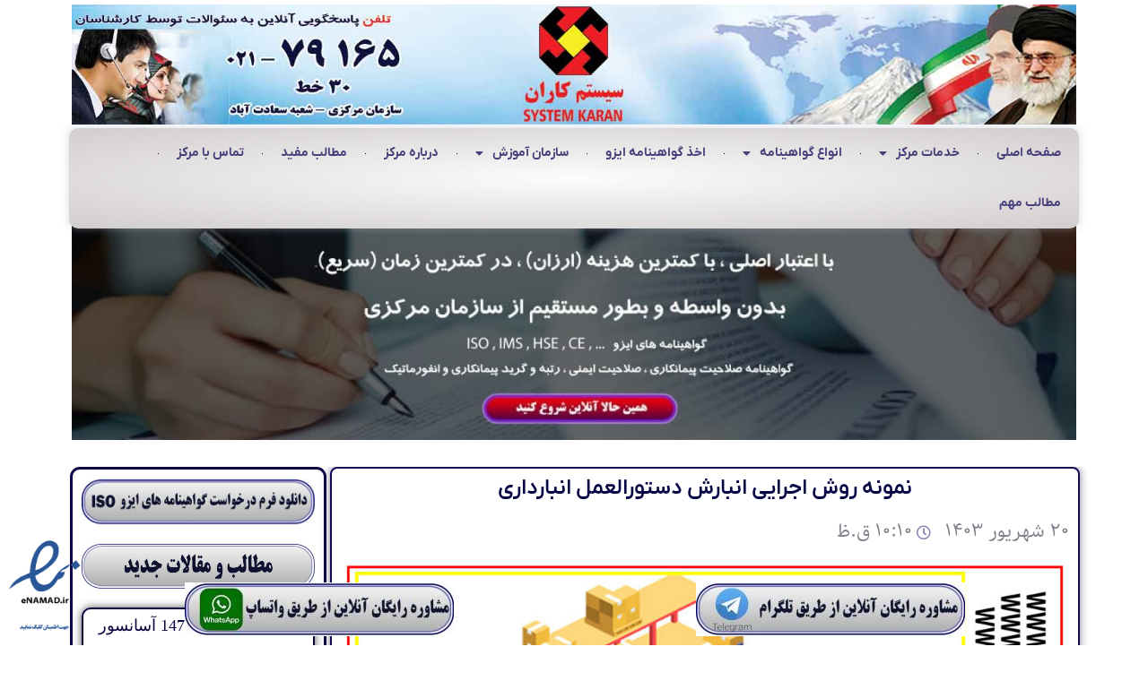

--- FILE ---
content_type: text/html; charset=UTF-8
request_url: https://systemkaran.org/%D9%86%D9%85%D9%88%D9%86%D9%87-%D8%B1%D9%88%D8%B4-%D8%A7%D8%AC%D8%B1%D8%A7%DB%8C%DB%8C-%D8%A7%D9%86%D8%A8%D8%A7%D8%B1%D8%B4/
body_size: 61968
content:
<!doctype html>
<html dir="rtl" lang="fa-IR">
<head>
	<meta charset="UTF-8">
	<meta name="viewport" content="width=device-width, initial-scale=1">
	<link rel="profile" href="https://gmpg.org/xfn/11">
	<meta name='robots' content='index, follow, max-image-preview:large, max-snippet:-1, max-video-preview:-1' />

	<!-- This site is optimized with the Yoast SEO plugin v22.6 - https://yoast.com/wordpress/plugins/seo/ -->
	<title>نمونه روش اجرایی انبارش (انبارداری) 79165-021 سیستم کاران دستورالعمل انبارداری</title><link rel="preload" data-rocket-preload as="image" href="https://systemkaran.org/wp-content/plugins/logo-manager-for-enamad//logo.png" fetchpriority="high">
	<meta name="description" content="نمونه روش اجرایی انبارش (انبارداری) 79165-021 سیستم کاران دستورالعمل انبارداری فرم کاردکس رسید انبار حواله انبار تحویل موقت ایمنی انبار" />
	<link rel="canonical" href="https://systemkaran.org/نمونه-روش-اجرایی-انبارش/" />
	<meta property="og:locale" content="fa_IR" />
	<meta property="og:type" content="article" />
	<meta property="og:title" content="نمونه روش اجرایی انبارش (انبارداری) 79165-021 سیستم کاران دستورالعمل انبارداری" />
	<meta property="og:description" content="نمونه روش اجرایی انبارش (انبارداری) 79165-021 سیستم کاران دستورالعمل انبارداری فرم کاردکس رسید انبار حواله انبار تحویل موقت ایمنی انبار" />
	<meta property="og:url" content="https://systemkaran.org/نمونه-روش-اجرایی-انبارش/" />
	<meta property="og:site_name" content="تلفن 79165-021" />
	<meta property="article:published_time" content="2024-09-10T06:40:48+00:00" />
	<meta property="article:modified_time" content="2024-09-11T11:21:20+00:00" />
	<meta property="og:image" content="https://systemkaran.org/wp-content/uploads/2023/05/-اجرایی-انبارش-e1702913926216.jpg" />
	<meta property="og:image:width" content="480" />
	<meta property="og:image:height" content="288" />
	<meta property="og:image:type" content="image/jpeg" />
	<meta name="author" content="admin" />
	<meta name="twitter:card" content="summary_large_image" />
	<meta name="twitter:label1" content="نوشته‌شده بدست" />
	<meta name="twitter:data1" content="admin" />
	<meta name="twitter:label2" content="زمان تقریبی برای خواندن" />
	<meta name="twitter:data2" content="24 دقیقه" />
	<script type="application/ld+json" class="yoast-schema-graph">{"@context":"https://schema.org","@graph":[{"@type":"Article","@id":"https://systemkaran.org/%d9%86%d9%85%d9%88%d9%86%d9%87-%d8%b1%d9%88%d8%b4-%d8%a7%d8%ac%d8%b1%d8%a7%db%8c%db%8c-%d8%a7%d9%86%d8%a8%d8%a7%d8%b1%d8%b4/#article","isPartOf":{"@id":"https://systemkaran.org/%d9%86%d9%85%d9%88%d9%86%d9%87-%d8%b1%d9%88%d8%b4-%d8%a7%d8%ac%d8%b1%d8%a7%db%8c%db%8c-%d8%a7%d9%86%d8%a8%d8%a7%d8%b1%d8%b4/"},"author":{"name":"admin","@id":"https://systemkaran.org/#/schema/person/779d7e56df72335c0209e63f5b299629"},"headline":"نمونه روش اجرایی انبارش دستورالعمل انبارداری","datePublished":"2024-09-10T06:40:48+00:00","dateModified":"2024-09-11T11:21:20+00:00","mainEntityOfPage":{"@id":"https://systemkaran.org/%d9%86%d9%85%d9%88%d9%86%d9%87-%d8%b1%d9%88%d8%b4-%d8%a7%d8%ac%d8%b1%d8%a7%db%8c%db%8c-%d8%a7%d9%86%d8%a8%d8%a7%d8%b1%d8%b4/"},"wordCount":199,"commentCount":17,"publisher":{"@id":"https://systemkaran.org/#organization"},"image":{"@id":"https://systemkaran.org/%d9%86%d9%85%d9%88%d9%86%d9%87-%d8%b1%d9%88%d8%b4-%d8%a7%d8%ac%d8%b1%d8%a7%db%8c%db%8c-%d8%a7%d9%86%d8%a8%d8%a7%d8%b1%d8%b4/#primaryimage"},"thumbnailUrl":"https://systemkaran.org/wp-content/uploads/2023/05/-اجرایی-انبارش-e1702913926216.jpg","keywords":["FIFO (First In First Out)","LIFO (Last In First Out)","انبارداری مکانیزه چیست؟","جدول شرایط چیدمان و نگهداری","دوره آموزشی انبارداری","روش اجرایی انبارداری","روش اجرایی انبارش ایزو","سیستم LIFO و FIFO","شرح وظایف انباردار","فرم های روش اجرایی انبارش","نمونه دستورالعمل انبار","نمونه دستورالعمل انبارداری","نمونه دستورالعمل انبارش","نمونه روش اجرایی انبار","نمونه روش اجرایی انبارداری","نمونه فرم حواله انبار","نمونه فرم درخواست خرید","نمونه فرم درخواست کالا از انبار","نمونه فرم رسید انبار","نمونه فرم کاردکس انبار"],"articleSection":["نمونه مستندات ISO"],"inLanguage":"fa-IR","potentialAction":[{"@type":"CommentAction","name":"Comment","target":["https://systemkaran.org/%d9%86%d9%85%d9%88%d9%86%d9%87-%d8%b1%d9%88%d8%b4-%d8%a7%d8%ac%d8%b1%d8%a7%db%8c%db%8c-%d8%a7%d9%86%d8%a8%d8%a7%d8%b1%d8%b4/#respond"]}]},{"@type":"WebPage","@id":"https://systemkaran.org/%d9%86%d9%85%d9%88%d9%86%d9%87-%d8%b1%d9%88%d8%b4-%d8%a7%d8%ac%d8%b1%d8%a7%db%8c%db%8c-%d8%a7%d9%86%d8%a8%d8%a7%d8%b1%d8%b4/","url":"https://systemkaran.org/%d9%86%d9%85%d9%88%d9%86%d9%87-%d8%b1%d9%88%d8%b4-%d8%a7%d8%ac%d8%b1%d8%a7%db%8c%db%8c-%d8%a7%d9%86%d8%a8%d8%a7%d8%b1%d8%b4/","name":"نمونه روش اجرایی انبارش (انبارداری) 79165-021 سیستم کاران دستورالعمل انبارداری","isPartOf":{"@id":"https://systemkaran.org/#website"},"primaryImageOfPage":{"@id":"https://systemkaran.org/%d9%86%d9%85%d9%88%d9%86%d9%87-%d8%b1%d9%88%d8%b4-%d8%a7%d8%ac%d8%b1%d8%a7%db%8c%db%8c-%d8%a7%d9%86%d8%a8%d8%a7%d8%b1%d8%b4/#primaryimage"},"image":{"@id":"https://systemkaran.org/%d9%86%d9%85%d9%88%d9%86%d9%87-%d8%b1%d9%88%d8%b4-%d8%a7%d8%ac%d8%b1%d8%a7%db%8c%db%8c-%d8%a7%d9%86%d8%a8%d8%a7%d8%b1%d8%b4/#primaryimage"},"thumbnailUrl":"https://systemkaran.org/wp-content/uploads/2023/05/-اجرایی-انبارش-e1702913926216.jpg","datePublished":"2024-09-10T06:40:48+00:00","dateModified":"2024-09-11T11:21:20+00:00","description":"نمونه روش اجرایی انبارش (انبارداری) 79165-021 سیستم کاران دستورالعمل انبارداری فرم کاردکس رسید انبار حواله انبار تحویل موقت ایمنی انبار","breadcrumb":{"@id":"https://systemkaran.org/%d9%86%d9%85%d9%88%d9%86%d9%87-%d8%b1%d9%88%d8%b4-%d8%a7%d8%ac%d8%b1%d8%a7%db%8c%db%8c-%d8%a7%d9%86%d8%a8%d8%a7%d8%b1%d8%b4/#breadcrumb"},"inLanguage":"fa-IR","potentialAction":[{"@type":"ReadAction","target":["https://systemkaran.org/%d9%86%d9%85%d9%88%d9%86%d9%87-%d8%b1%d9%88%d8%b4-%d8%a7%d8%ac%d8%b1%d8%a7%db%8c%db%8c-%d8%a7%d9%86%d8%a8%d8%a7%d8%b1%d8%b4/"]}]},{"@type":"ImageObject","inLanguage":"fa-IR","@id":"https://systemkaran.org/%d9%86%d9%85%d9%88%d9%86%d9%87-%d8%b1%d9%88%d8%b4-%d8%a7%d8%ac%d8%b1%d8%a7%db%8c%db%8c-%d8%a7%d9%86%d8%a8%d8%a7%d8%b1%d8%b4/#primaryimage","url":"https://systemkaran.org/wp-content/uploads/2023/05/-اجرایی-انبارش-e1702913926216.jpg","contentUrl":"https://systemkaran.org/wp-content/uploads/2023/05/-اجرایی-انبارش-e1702913926216.jpg","width":480,"height":288,"caption":"نمونه روش اجرایی انبارش ، روشی جهت مدیریت صحیح انبار و نظارت صحیح بر روی ورود و خروج کالاها از انبار را ارائه میدهد."},{"@type":"BreadcrumbList","@id":"https://systemkaran.org/%d9%86%d9%85%d9%88%d9%86%d9%87-%d8%b1%d9%88%d8%b4-%d8%a7%d8%ac%d8%b1%d8%a7%db%8c%db%8c-%d8%a7%d9%86%d8%a8%d8%a7%d8%b1%d8%b4/#breadcrumb","itemListElement":[{"@type":"ListItem","position":1,"name":"خانه","item":"https://systemkaran.org/"},{"@type":"ListItem","position":2,"name":"FIFO (First In First Out)","item":"https://systemkaran.org/tag/fifo-first-in-first-out/"},{"@type":"ListItem","position":3,"name":"نمونه روش اجرایی انبارش دستورالعمل انبارداری"}]},{"@type":"WebSite","@id":"https://systemkaran.org/#website","url":"https://systemkaran.org/","name":"تلفن 79165-021","description":"اخذ فوری دریافت گواهینامه ایزو  , HSE , IMS , CE , ISO","publisher":{"@id":"https://systemkaran.org/#organization"},"alternateName":"تلفن 021-79165","potentialAction":[{"@type":"SearchAction","target":{"@type":"EntryPoint","urlTemplate":"https://systemkaran.org/?s={search_term_string}"},"query-input":"required name=search_term_string"}],"inLanguage":"fa-IR"},{"@type":"Organization","@id":"https://systemkaran.org/#organization","name":"سیستم کاران","alternateName":"تلفن 79165-021","url":"https://systemkaran.org/","logo":{"@type":"ImageObject","inLanguage":"fa-IR","@id":"https://systemkaran.org/#/schema/logo/image/","url":"https://systemkaran.org/wp-content/uploads/2022/04/1.png","contentUrl":"https://systemkaran.org/wp-content/uploads/2022/04/1.png","width":68,"height":61,"caption":"سیستم کاران"},"image":{"@id":"https://systemkaran.org/#/schema/logo/image/"}},{"@type":"Person","@id":"https://systemkaran.org/#/schema/person/779d7e56df72335c0209e63f5b299629","name":"admin","image":{"@type":"ImageObject","inLanguage":"fa-IR","@id":"https://systemkaran.org/#/schema/person/image/","url":"https://secure.gravatar.com/avatar/9d20792107415311eef6bf8b239389bc?s=96&d=blank&r=g","contentUrl":"https://secure.gravatar.com/avatar/9d20792107415311eef6bf8b239389bc?s=96&d=blank&r=g","caption":"admin"},"url":"https://systemkaran.org/author/system01/"}]}</script>
	<!-- / Yoast SEO plugin. -->



<style>
img.wp-smiley,
img.emoji {
	display: inline !important;
	border: none !important;
	box-shadow: none !important;
	height: 1em !important;
	width: 1em !important;
	margin: 0 0.07em !important;
	vertical-align: -0.1em !important;
	background: none !important;
	padding: 0 !important;
}
</style>
	<link rel='stylesheet' id='wp-block-library-rtl-css' href='https://systemkaran.org/wp-includes/css/dist/block-library/style-rtl.min.css?ver=6.3.7' media='all' />
<style id='wpsh-blocks-aparat-style-inline-css'>
.h_iframe-aparat_embed_frame{position:relative}.h_iframe-aparat_embed_frame .ratio{display:block;width:100%;height:auto}.h_iframe-aparat_embed_frame iframe{position:absolute;top:0;left:0;width:100%;height:100%}.wpsh-blocks_aparat{width:100%;clear:both;overflow:auto;display:block;position:relative;padding:30px 0}.wpsh-blocks_aparat_align_center .h_iframe-aparat_embed_frame{margin:0 auto}.wpsh-blocks_aparat_align_left .h_iframe-aparat_embed_frame{margin-right:30%}.wpsh-blocks_aparat_size_small .h_iframe-aparat_embed_frame{max-width:420px}.wpsh-blocks_aparat_size_big .h_iframe-aparat_embed_frame{max-width:720px}

</style>
<style id='wpsh-blocks-justify-style-inline-css'>
.wp-block-wpsh-blocks-justify,.wpsh-blocks_justify{text-align:justify !important}.wpsh-blocks_justify_ltr{direction:ltr !important}.wpsh-blocks_justify_rtl{direction:rtl !important}

</style>
<style id='wpsh-blocks-shamsi-style-inline-css'>
.wpsh-blocks_shamsi_align_center{text-align:center !important}.wpsh-blocks_shamsi_align_right{text-align:right !important}.wpsh-blocks_shamsi_align_left{text-align:left !important}

</style>
<style id='global-styles-inline-css'>
body{--wp--preset--color--black: #000000;--wp--preset--color--cyan-bluish-gray: #abb8c3;--wp--preset--color--white: #ffffff;--wp--preset--color--pale-pink: #f78da7;--wp--preset--color--vivid-red: #cf2e2e;--wp--preset--color--luminous-vivid-orange: #ff6900;--wp--preset--color--luminous-vivid-amber: #fcb900;--wp--preset--color--light-green-cyan: #7bdcb5;--wp--preset--color--vivid-green-cyan: #00d084;--wp--preset--color--pale-cyan-blue: #8ed1fc;--wp--preset--color--vivid-cyan-blue: #0693e3;--wp--preset--color--vivid-purple: #9b51e0;--wp--preset--gradient--vivid-cyan-blue-to-vivid-purple: linear-gradient(135deg,rgba(6,147,227,1) 0%,rgb(155,81,224) 100%);--wp--preset--gradient--light-green-cyan-to-vivid-green-cyan: linear-gradient(135deg,rgb(122,220,180) 0%,rgb(0,208,130) 100%);--wp--preset--gradient--luminous-vivid-amber-to-luminous-vivid-orange: linear-gradient(135deg,rgba(252,185,0,1) 0%,rgba(255,105,0,1) 100%);--wp--preset--gradient--luminous-vivid-orange-to-vivid-red: linear-gradient(135deg,rgba(255,105,0,1) 0%,rgb(207,46,46) 100%);--wp--preset--gradient--very-light-gray-to-cyan-bluish-gray: linear-gradient(135deg,rgb(238,238,238) 0%,rgb(169,184,195) 100%);--wp--preset--gradient--cool-to-warm-spectrum: linear-gradient(135deg,rgb(74,234,220) 0%,rgb(151,120,209) 20%,rgb(207,42,186) 40%,rgb(238,44,130) 60%,rgb(251,105,98) 80%,rgb(254,248,76) 100%);--wp--preset--gradient--blush-light-purple: linear-gradient(135deg,rgb(255,206,236) 0%,rgb(152,150,240) 100%);--wp--preset--gradient--blush-bordeaux: linear-gradient(135deg,rgb(254,205,165) 0%,rgb(254,45,45) 50%,rgb(107,0,62) 100%);--wp--preset--gradient--luminous-dusk: linear-gradient(135deg,rgb(255,203,112) 0%,rgb(199,81,192) 50%,rgb(65,88,208) 100%);--wp--preset--gradient--pale-ocean: linear-gradient(135deg,rgb(255,245,203) 0%,rgb(182,227,212) 50%,rgb(51,167,181) 100%);--wp--preset--gradient--electric-grass: linear-gradient(135deg,rgb(202,248,128) 0%,rgb(113,206,126) 100%);--wp--preset--gradient--midnight: linear-gradient(135deg,rgb(2,3,129) 0%,rgb(40,116,252) 100%);--wp--preset--font-size--small: 13px;--wp--preset--font-size--medium: 20px;--wp--preset--font-size--large: 36px;--wp--preset--font-size--x-large: 42px;--wp--preset--spacing--20: 0.44rem;--wp--preset--spacing--30: 0.67rem;--wp--preset--spacing--40: 1rem;--wp--preset--spacing--50: 1.5rem;--wp--preset--spacing--60: 2.25rem;--wp--preset--spacing--70: 3.38rem;--wp--preset--spacing--80: 5.06rem;--wp--preset--shadow--natural: 6px 6px 9px rgba(0, 0, 0, 0.2);--wp--preset--shadow--deep: 12px 12px 50px rgba(0, 0, 0, 0.4);--wp--preset--shadow--sharp: 6px 6px 0px rgba(0, 0, 0, 0.2);--wp--preset--shadow--outlined: 6px 6px 0px -3px rgba(255, 255, 255, 1), 6px 6px rgba(0, 0, 0, 1);--wp--preset--shadow--crisp: 6px 6px 0px rgba(0, 0, 0, 1);}body { margin: 0;--wp--style--global--content-size: 800px;--wp--style--global--wide-size: 1200px; }.wp-site-blocks > .alignleft { float: left; margin-right: 2em; }.wp-site-blocks > .alignright { float: right; margin-left: 2em; }.wp-site-blocks > .aligncenter { justify-content: center; margin-left: auto; margin-right: auto; }:where(.wp-site-blocks) > * { margin-block-start: 24px; margin-block-end: 0; }:where(.wp-site-blocks) > :first-child:first-child { margin-block-start: 0; }:where(.wp-site-blocks) > :last-child:last-child { margin-block-end: 0; }body { --wp--style--block-gap: 24px; }:where(body .is-layout-flow)  > :first-child:first-child{margin-block-start: 0;}:where(body .is-layout-flow)  > :last-child:last-child{margin-block-end: 0;}:where(body .is-layout-flow)  > *{margin-block-start: 24px;margin-block-end: 0;}:where(body .is-layout-constrained)  > :first-child:first-child{margin-block-start: 0;}:where(body .is-layout-constrained)  > :last-child:last-child{margin-block-end: 0;}:where(body .is-layout-constrained)  > *{margin-block-start: 24px;margin-block-end: 0;}:where(body .is-layout-flex) {gap: 24px;}:where(body .is-layout-grid) {gap: 24px;}body .is-layout-flow > .alignleft{float: left;margin-inline-start: 0;margin-inline-end: 2em;}body .is-layout-flow > .alignright{float: right;margin-inline-start: 2em;margin-inline-end: 0;}body .is-layout-flow > .aligncenter{margin-left: auto !important;margin-right: auto !important;}body .is-layout-constrained > .alignleft{float: left;margin-inline-start: 0;margin-inline-end: 2em;}body .is-layout-constrained > .alignright{float: right;margin-inline-start: 2em;margin-inline-end: 0;}body .is-layout-constrained > .aligncenter{margin-left: auto !important;margin-right: auto !important;}body .is-layout-constrained > :where(:not(.alignleft):not(.alignright):not(.alignfull)){max-width: var(--wp--style--global--content-size);margin-left: auto !important;margin-right: auto !important;}body .is-layout-constrained > .alignwide{max-width: var(--wp--style--global--wide-size);}body .is-layout-flex{display: flex;}body .is-layout-flex{flex-wrap: wrap;align-items: center;}body .is-layout-flex > *{margin: 0;}body .is-layout-grid{display: grid;}body .is-layout-grid > *{margin: 0;}body{padding-top: 0px;padding-right: 0px;padding-bottom: 0px;padding-left: 0px;}a:where(:not(.wp-element-button)){text-decoration: underline;}.wp-element-button, .wp-block-button__link{background-color: #32373c;border-width: 0;color: #fff;font-family: inherit;font-size: inherit;line-height: inherit;padding: calc(0.667em + 2px) calc(1.333em + 2px);text-decoration: none;}.has-black-color{color: var(--wp--preset--color--black) !important;}.has-cyan-bluish-gray-color{color: var(--wp--preset--color--cyan-bluish-gray) !important;}.has-white-color{color: var(--wp--preset--color--white) !important;}.has-pale-pink-color{color: var(--wp--preset--color--pale-pink) !important;}.has-vivid-red-color{color: var(--wp--preset--color--vivid-red) !important;}.has-luminous-vivid-orange-color{color: var(--wp--preset--color--luminous-vivid-orange) !important;}.has-luminous-vivid-amber-color{color: var(--wp--preset--color--luminous-vivid-amber) !important;}.has-light-green-cyan-color{color: var(--wp--preset--color--light-green-cyan) !important;}.has-vivid-green-cyan-color{color: var(--wp--preset--color--vivid-green-cyan) !important;}.has-pale-cyan-blue-color{color: var(--wp--preset--color--pale-cyan-blue) !important;}.has-vivid-cyan-blue-color{color: var(--wp--preset--color--vivid-cyan-blue) !important;}.has-vivid-purple-color{color: var(--wp--preset--color--vivid-purple) !important;}.has-black-background-color{background-color: var(--wp--preset--color--black) !important;}.has-cyan-bluish-gray-background-color{background-color: var(--wp--preset--color--cyan-bluish-gray) !important;}.has-white-background-color{background-color: var(--wp--preset--color--white) !important;}.has-pale-pink-background-color{background-color: var(--wp--preset--color--pale-pink) !important;}.has-vivid-red-background-color{background-color: var(--wp--preset--color--vivid-red) !important;}.has-luminous-vivid-orange-background-color{background-color: var(--wp--preset--color--luminous-vivid-orange) !important;}.has-luminous-vivid-amber-background-color{background-color: var(--wp--preset--color--luminous-vivid-amber) !important;}.has-light-green-cyan-background-color{background-color: var(--wp--preset--color--light-green-cyan) !important;}.has-vivid-green-cyan-background-color{background-color: var(--wp--preset--color--vivid-green-cyan) !important;}.has-pale-cyan-blue-background-color{background-color: var(--wp--preset--color--pale-cyan-blue) !important;}.has-vivid-cyan-blue-background-color{background-color: var(--wp--preset--color--vivid-cyan-blue) !important;}.has-vivid-purple-background-color{background-color: var(--wp--preset--color--vivid-purple) !important;}.has-black-border-color{border-color: var(--wp--preset--color--black) !important;}.has-cyan-bluish-gray-border-color{border-color: var(--wp--preset--color--cyan-bluish-gray) !important;}.has-white-border-color{border-color: var(--wp--preset--color--white) !important;}.has-pale-pink-border-color{border-color: var(--wp--preset--color--pale-pink) !important;}.has-vivid-red-border-color{border-color: var(--wp--preset--color--vivid-red) !important;}.has-luminous-vivid-orange-border-color{border-color: var(--wp--preset--color--luminous-vivid-orange) !important;}.has-luminous-vivid-amber-border-color{border-color: var(--wp--preset--color--luminous-vivid-amber) !important;}.has-light-green-cyan-border-color{border-color: var(--wp--preset--color--light-green-cyan) !important;}.has-vivid-green-cyan-border-color{border-color: var(--wp--preset--color--vivid-green-cyan) !important;}.has-pale-cyan-blue-border-color{border-color: var(--wp--preset--color--pale-cyan-blue) !important;}.has-vivid-cyan-blue-border-color{border-color: var(--wp--preset--color--vivid-cyan-blue) !important;}.has-vivid-purple-border-color{border-color: var(--wp--preset--color--vivid-purple) !important;}.has-vivid-cyan-blue-to-vivid-purple-gradient-background{background: var(--wp--preset--gradient--vivid-cyan-blue-to-vivid-purple) !important;}.has-light-green-cyan-to-vivid-green-cyan-gradient-background{background: var(--wp--preset--gradient--light-green-cyan-to-vivid-green-cyan) !important;}.has-luminous-vivid-amber-to-luminous-vivid-orange-gradient-background{background: var(--wp--preset--gradient--luminous-vivid-amber-to-luminous-vivid-orange) !important;}.has-luminous-vivid-orange-to-vivid-red-gradient-background{background: var(--wp--preset--gradient--luminous-vivid-orange-to-vivid-red) !important;}.has-very-light-gray-to-cyan-bluish-gray-gradient-background{background: var(--wp--preset--gradient--very-light-gray-to-cyan-bluish-gray) !important;}.has-cool-to-warm-spectrum-gradient-background{background: var(--wp--preset--gradient--cool-to-warm-spectrum) !important;}.has-blush-light-purple-gradient-background{background: var(--wp--preset--gradient--blush-light-purple) !important;}.has-blush-bordeaux-gradient-background{background: var(--wp--preset--gradient--blush-bordeaux) !important;}.has-luminous-dusk-gradient-background{background: var(--wp--preset--gradient--luminous-dusk) !important;}.has-pale-ocean-gradient-background{background: var(--wp--preset--gradient--pale-ocean) !important;}.has-electric-grass-gradient-background{background: var(--wp--preset--gradient--electric-grass) !important;}.has-midnight-gradient-background{background: var(--wp--preset--gradient--midnight) !important;}.has-small-font-size{font-size: var(--wp--preset--font-size--small) !important;}.has-medium-font-size{font-size: var(--wp--preset--font-size--medium) !important;}.has-large-font-size{font-size: var(--wp--preset--font-size--large) !important;}.has-x-large-font-size{font-size: var(--wp--preset--font-size--x-large) !important;}
.wp-block-navigation a:where(:not(.wp-element-button)){color: inherit;}
.wp-block-pullquote{font-size: 1.5em;line-height: 1.6;}
</style>
<link rel='stylesheet' id='kk-star-ratings-css' href='https://systemkaran.org/wp-content/plugins/kk-star-ratings/src/core/public/css/kk-star-ratings.min.css?ver=5.4.10.2' media='all' />
<link data-minify="1" rel='stylesheet' id='dashicons-css' href='https://systemkaran.org/wp-content/cache/min/1/wp-includes/css/dashicons.min.css?ver=1753130828' media='all' />
<link rel='stylesheet' id='ez-toc-css' href='https://systemkaran.org/wp-content/plugins/easy-table-of-contents/assets/css/screen.min.css?ver=2.0.74' media='all' />
<style id='ez-toc-inline-css'>
div#ez-toc-container .ez-toc-title {font-size: 120%;}div#ez-toc-container .ez-toc-title {font-weight: 500;}div#ez-toc-container ul li , div#ez-toc-container ul li a {font-size: 100%;}div#ez-toc-container ul li , div#ez-toc-container ul li a {font-weight: 500;}div#ez-toc-container nav ul ul li {font-size: 90%;}div#ez-toc-container {width: 100%;}
</style>
<link rel='stylesheet' id='hello-elementor-css' href='https://systemkaran.org/wp-content/themes/hello-elementor/style.min.css?ver=3.3.0' media='all' />
<link rel='stylesheet' id='hello-elementor-theme-style-css' href='https://systemkaran.org/wp-content/themes/hello-elementor/theme.min.css?ver=3.3.0' media='all' />
<link rel='stylesheet' id='hello-elementor-header-footer-css' href='https://systemkaran.org/wp-content/themes/hello-elementor/header-footer.min.css?ver=3.3.0' media='all' />
<link data-minify="1" rel='stylesheet' id='persian-elementor-icon-css' href='https://systemkaran.org/wp-content/cache/min/1/wp-content/plugins/persian-elementor/includes/icons/efaicons/style.css?ver=1753130828' media='all' />
<link data-minify="1" rel='stylesheet' id='elementor-icons-css' href='https://systemkaran.org/wp-content/cache/min/1/wp-content/plugins/elementor/assets/lib/eicons/css/elementor-icons.min.css?ver=1753130828' media='all' />
<link rel='stylesheet' id='elementor-frontend-legacy-css' href='https://systemkaran.org/wp-content/plugins/elementor/assets/css/frontend-legacy-rtl.min.css?ver=3.9.2' media='all' />
<link rel='stylesheet' id='elementor-frontend-css' href='https://systemkaran.org/wp-content/plugins/elementor/assets/css/frontend-rtl.min.css?ver=3.9.2' media='all' />
<link rel='stylesheet' id='elementor-post-13024-css' href='https://systemkaran.org/wp-content/uploads/elementor/css/post-13024.css?ver=1707237387' media='all' />
<link rel='stylesheet' id='elementor-pro-css' href='https://systemkaran.org/wp-content/plugins/elementor-pro/assets/css/frontend-rtl.min.css?ver=3.9.2' media='all' />
<link data-minify="1" rel='stylesheet' id='persian-elementor-font-css' href='https://systemkaran.org/wp-content/cache/min/1/wp-content/plugins/persian-elementor/assets/css/font.css?ver=1753130828' media='all' />
<link rel='stylesheet' id='elementor-post-14000-css' href='https://systemkaran.org/wp-content/uploads/elementor/css/post-14000.css?ver=1761454600' media='all' />
<link rel='stylesheet' id='elementor-post-15052-css' href='https://systemkaran.org/wp-content/uploads/elementor/css/post-15052.css?ver=1757237070' media='all' />
<link rel='stylesheet' id='elementor-post-14951-css' href='https://systemkaran.org/wp-content/uploads/elementor/css/post-14951.css?ver=1745247517' media='all' />
<link data-minify="1" rel='stylesheet' id='abzarwp-theme-zephyr-core-fonts-css' href='https://systemkaran.org/wp-content/cache/min/1/wp-content/plugins/abzarwp-theme-zephyr/assets/fonts/css/fonts.css?ver=1753130828' media='all' />
<link data-minify="1" rel='stylesheet' id='wpsh-style-css' href='https://systemkaran.org/wp-content/cache/min/1/wp-content/plugins/wp-shamsi/assets/css/wpsh_custom.css?ver=1753130828' media='all' />
<style id='wpsh-style-inline-css'>

            .gform_wrapper {
                display: block !important;
            }
        
</style>
<link rel='stylesheet' id='wpsh-theme-css' href='https://systemkaran.org/wp-content/plugins/wp-shamsi/assets/css/wpsh_theme.css?ver=4.3.3' media='all' />
<style id='wpsh-theme-inline-css'>

    @font-face {
        font-family: Vazir;
        src: url(https://systemkaran.org/wp-content/plugins/wp-shamsi/assets/fonts/Vazir.woff2) format("woff2");
        font-weight: normal;
        font-style: normal;
    }
    @font-face {
        font-family: Vazir;
        src: url(https://systemkaran.org/wp-content/plugins/wp-shamsi/assets/fonts/VazirBold.woff2) format("woff2");
        font-weight: bold;
        font-style: normal;
    }
    
  body, input, textarea, button, .button, .faux-button, .wp-block-button__link, .wp-block-file__button, .has-drop-cap:not(:focus)::first-letter, .has-drop-cap:not(:focus)::first-letter, .entry-content .wp-block-archives, .entry-content .wp-block-categories, .entry-content .wp-block-cover-image, .entry-content .wp-block-latest-comments, .entry-content .wp-block-latest-posts, .entry-content .wp-block-pullquote, .entry-content .wp-block-quote.is-large, .entry-content .wp-block-quote.is-style-large, .entry-content .wp-block-archives *, .entry-content .wp-block-categories *, .entry-content .wp-block-latest-posts *, .entry-content .wp-block-latest-comments *, .entry-content p, .entry-content ol, .entry-content ul, .entry-content dl, .entry-content dt, .entry-content cite, .entry-content figcaption, .entry-content .wp-caption-text, .comment-content p, .comment-content ol, .comment-content ul, .comment-content dl, .comment-content dt, .comment-content cite, .comment-content figcaption, .comment-content .wp-caption-text, .widget_text p, .widget_text ol, .widget_text ul, .widget_text dl, .widget_text dt, .widget-content .rssSummary, .widget-content cite, .widget-content figcaption, .widget-content .wp-caption-text {
      font-family: Vazir, tahoma, sans-serif, arial;
  }
  
</style>
<link rel='stylesheet' id='elementor-icons-shared-0-css' href='https://systemkaran.org/wp-content/plugins/elementor/assets/lib/font-awesome/css/fontawesome.min.css?ver=5.15.3' media='all' />
<link data-minify="1" rel='stylesheet' id='elementor-icons-fa-solid-css' href='https://systemkaran.org/wp-content/cache/min/1/wp-content/plugins/elementor/assets/lib/font-awesome/css/solid.min.css?ver=1753130828' media='all' />
<link data-minify="1" rel='stylesheet' id='elementor-icons-fa-brands-css' href='https://systemkaran.org/wp-content/cache/min/1/wp-content/plugins/elementor/assets/lib/font-awesome/css/brands.min.css?ver=1753130836' media='all' />
<script src='https://systemkaran.org/wp-includes/js/jquery/jquery.min.js?ver=3.7.0' id='jquery-core-js'></script>
<script src='https://systemkaran.org/wp-includes/js/jquery/jquery-migrate.min.js?ver=3.4.1' id='jquery-migrate-js'></script>
<link rel="https://api.w.org/" href="https://systemkaran.org/wp-json/" /><link rel="alternate" type="application/json" href="https://systemkaran.org/wp-json/wp/v2/posts/16440" /><link rel="EditURI" type="application/rsd+xml" title="RSD" href="https://systemkaran.org/xmlrpc.php?rsd" />
<meta name="generator" content="WordPress 6.3.7" />
<link rel='shortlink' href='https://systemkaran.org/?p=16440' />
<link rel="alternate" type="application/json+oembed" href="https://systemkaran.org/wp-json/oembed/1.0/embed?url=https%3A%2F%2Fsystemkaran.org%2F%25d9%2586%25d9%2585%25d9%2588%25d9%2586%25d9%2587-%25d8%25b1%25d9%2588%25d8%25b4-%25d8%25a7%25d8%25ac%25d8%25b1%25d8%25a7%25db%258c%25db%258c-%25d8%25a7%25d9%2586%25d8%25a8%25d8%25a7%25d8%25b1%25d8%25b4%2F" />
<link rel="alternate" type="text/xml+oembed" href="https://systemkaran.org/wp-json/oembed/1.0/embed?url=https%3A%2F%2Fsystemkaran.org%2F%25d9%2586%25d9%2585%25d9%2588%25d9%2586%25d9%2587-%25d8%25b1%25d9%2588%25d8%25b4-%25d8%25a7%25d8%25ac%25d8%25b1%25d8%25a7%25db%258c%25db%258c-%25d8%25a7%25d9%2586%25d8%25a8%25d8%25a7%25d8%25b1%25d8%25b4%2F&#038;format=xml" />
<script type="application/ld+json">{
    "@context": "https://schema.org/",
    "@type": "CreativeWorkSeries",
    "name": "نمونه روش اجرایی انبارش دستورالعمل انبارداری",
    "aggregateRating": {
        "@type": "AggregateRating",
        "ratingValue": "4.9",
        "bestRating": "5",
        "ratingCount": "7341"
    }
}</script>

<!-- This site is optimized with the Schema plugin v1.7.9.6 - https://schema.press -->
<script type="application/ld+json">[{"@context":"http:\/\/schema.org\/","@type":"WPHeader","url":"https:\/\/systemkaran.org\/%d9%86%d9%85%d9%88%d9%86%d9%87-%d8%b1%d9%88%d8%b4-%d8%a7%d8%ac%d8%b1%d8%a7%db%8c%db%8c-%d8%a7%d9%86%d8%a8%d8%a7%d8%b1%d8%b4\/","headline":"نمونه روش اجرایی انبارش دستورالعمل انبارداری","description":"نمونه روش اجرایی انبارش دستورالعمل انبارداری نمونه روش اجرایی انبارش دستورالعمل انبارداری ، روشی جهت مدیریت صحیح انبار..."},{"@context":"http:\/\/schema.org\/","@type":"WPFooter","url":"https:\/\/systemkaran.org\/%d9%86%d9%85%d9%88%d9%86%d9%87-%d8%b1%d9%88%d8%b4-%d8%a7%d8%ac%d8%b1%d8%a7%db%8c%db%8c-%d8%a7%d9%86%d8%a8%d8%a7%d8%b1%d8%b4\/","headline":"نمونه روش اجرایی انبارش دستورالعمل انبارداری","description":"نمونه روش اجرایی انبارش دستورالعمل انبارداری نمونه روش اجرایی انبارش دستورالعمل انبارداری ، روشی جهت مدیریت صحیح انبار...","copyrightYear":"1403"}]</script>



<!-- This site is optimized with the Schema plugin v1.7.9.6 - https://schema.press -->
<script type="application/ld+json">{"@context":"https:\/\/schema.org\/","@type":"BlogPosting","mainEntityOfPage":{"@type":"WebPage","@id":"https:\/\/systemkaran.org\/%d9%86%d9%85%d9%88%d9%86%d9%87-%d8%b1%d9%88%d8%b4-%d8%a7%d8%ac%d8%b1%d8%a7%db%8c%db%8c-%d8%a7%d9%86%d8%a8%d8%a7%d8%b1%d8%b4\/"},"url":"https:\/\/systemkaran.org\/%d9%86%d9%85%d9%88%d9%86%d9%87-%d8%b1%d9%88%d8%b4-%d8%a7%d8%ac%d8%b1%d8%a7%db%8c%db%8c-%d8%a7%d9%86%d8%a8%d8%a7%d8%b1%d8%b4\/","headline":"نمونه روش اجرایی انبارش دستورالعمل انبارداری","datePublished":"2024-09-10T10:10:48+03:30","dateModified":"2024-09-11T14:51:20+03:30","publisher":{"@type":"Organization","@id":"https:\/\/systemkaran.org\/#organization","name":"سیستم کاران","logo":{"@type":"ImageObject","url":"https:\/\/systemkaran.org\/wp-content\/uploads\/2023\/01\/schema-logo.jpg","width":600,"height":60}},"image":{"@type":"ImageObject","url":"https:\/\/systemkaran.org\/wp-content\/uploads\/2023\/05\/-اجرایی-انبارش-e1702913926216.jpg","width":696,"height":288},"articleSection":"نمونه مستندات ISO","keywords":"FIFO (First In First Out), LIFO (Last In First Out), انبارداری مکانیزه چیست؟, جدول شرایط چیدمان و نگهداری, دوره آموزشی انبارداری, روش اجرایی انبارداری, روش اجرایی انبارش ایزو, سیستم LIFO و FIFO, شرح وظایف انباردار, فرم های روش اجرایی انبارش, نمونه دستورالعمل انبار, نمونه دستورالعمل انبارداری, نمونه دستورالعمل انبارش, نمونه روش اجرایی انبار, نمونه روش اجرایی انبارداری, نمونه فرم حواله انبار, نمونه فرم درخواست خرید, نمونه فرم درخواست کالا از انبار, نمونه فرم رسید انبار, نمونه فرم کاردکس انبار","description":"نمونه روش اجرایی انبارش دستورالعمل انبارداری نمونه روش اجرایی انبارش دستورالعمل انبارداری ، روشی جهت مدیریت صحیح انبار و نظارت صحیح بر روی ورود و خروج کالاها از انبار را ارائه میدهد. روش اجرایی انبارداری یا انبارش به ارائه و پیشنهاد روشی برای چیدمان صحیح و کدگذاری صحیح کالاها","author":{"@type":"Person","name":"admin","url":"https:\/\/systemkaran.org\/author\/system01\/","image":{"@type":"ImageObject","url":"https:\/\/secure.gravatar.com\/avatar\/9d20792107415311eef6bf8b239389bc?s=96&d=blank&r=g","height":96,"width":96}}}</script>

<!-- Schema optimized by Schema Pro --><!-- / Schema optimized by Schema Pro --><!-- Schema optimized by Schema Pro --><script type="application/ld+json">{"@context":"https://schema.org","@type":"Article","mainEntityOfPage":{"@type":"WebPage","@id":"https://systemkaran.org/%d9%86%d9%85%d9%88%d9%86%d9%87-%d8%b1%d9%88%d8%b4-%d8%a7%d8%ac%d8%b1%d8%a7%db%8c%db%8c-%d8%a7%d9%86%d8%a8%d8%a7%d8%b1%d8%b4/"},"headline":"نمونه روش اجرایی انبارش دستورالعمل انبارداری","image":{"@type":"ImageObject","url":"https://systemkaran.org/wp-content/uploads/2023/05/-اجرایی-انبارش-e1702913926216.jpg","width":480,"height":288},"datePublished":"2024-09-10T10:10:48+0000","dateModified":"2024-09-11T14:51:20+0000","author":{"@type":"Person","name":"نمونه روش اجرایی انبارش دستورالعمل انبارداری\r\nنمونه روش اجرایی انبارش دستورالعمل انبارداری ، روشی جهت مدیریت صحیح انبار و نظارت صحیح بر روی ورود و خروج کالاها از انبار را ارائه میدهد. روش اجرایی انبارداری یا انبارش به ارائه و پیشنهاد روشی برای چیدمان صحیح و کدگذاری صحیح کالاها میپردازد. رویه انبارداری مستنداتی مبنی بر تاریخ ورود و خروج کالاها ، تعداد و شرح کالاهای وارده و خارجه را ارائه میکند تا مدیریت انبار را یاری رساند.\r\nروش اجرایی انبارش اگر بطور صحیح در سازمان انجام شود و تمامی افراد روش اجرایی انبار را درک کرده و آن را اجرا نمایند، تمامی ورود و خروج کالاها بطور دقیق مدیریت میشوند. در همین راستا ورود و خروج هیچ کالایی از نظر دور نخواهد ماند. همچنین کالای ورودی و خروجی همراه با کد و تاریخ ورود و خروج ثبت خواهند شد.\r\nاخذ گواهینامه ایزو همواره مستلزم مستندات ایزو می باشد. شرکتها جهت اخذ گواهی ایزو اقدام میکنند میبایست مستندات ایزو را از مرکز صادر کننده ایزو درخواست نمایند.\r\nروش اجرایی انبارش\r\nدستورالعمل انبارداری یا همان دستورالعمل انبارش مورد نیاز اکثر کارشناسان انبارداری است. خیلی از شرکتها بخصوص شرکتهای بازرگانی دارای انبار هستند، بنابراین داشتن سیستمهای انبار داری از الزامات هر شرکتی می باشد. انباردارها برای مدیریت هر چه بهتر انبار خود نیاز به دانش انبارداری دارند. انبارش اسم مصدر کلمه انبارداری هست به همین جهت به این دستورالعمل ، هم دستورالعمل انبارش و هم دستورالعمل انبارداری اطلاق میگردد.\r\nروش اجرایی انبارش یکی از روشهای اجرایی مستندات ایزو9001 هست که در یکی از بندهای 9001 به آن اشاره گردیده است. تاکید روش اجرایی انبارش بر نگهداری کالاها منطبق با کیفیت هست. و اینکه اقلام هنگامی که می خواهند نگهداری شوند با چه روشهایی این انبارش صورت بگیرد که کیفیت کالا در طول نگهداری در انبار حفظ گردد.\r\nروش اجرایی انبارداری ( روش اجرایی انبارش ) زیر انباردار را موظف به اجرای اصول دقیق انبارداری میکنند.\r\nدستورالعمل انبارش زیر مبنا و اساس نرم افزارهای انبارداری می باشد. یعنی اساس و مبنای هر یک از این نرم افزارهای انبارداری همین دستورالعمل انبارش است. امروزه استفاده از نرم افزارهای انبارداری خیلی شایع شده است اما یک انباردار قبل از یادگیری نرم افزارهای انبارداری باید سیستم دستی انبارداری را بیاموزد.\r\nسیستم کاران جهت بهره گیری و استفاده متقاضیان از روش اجرایی انبارش در قسمت انبار ، روش اجرایی انبارش را در زیر ارائه کرده است.\r\nدستورالعمل انبارداری یا همان انبارش ارائه شده در زیر فقط به عنوان یک نمونه بوده و کاربران می توانند آن را تغییر دهند. در قسمت پایانی دستورالعمل انبارش دانلود رایگان دستورالعمل انبار داری قرار داده شده است. همچنین کلیه فرمهای انبار داری و انبارش به صورت وورد بارگزاری شده اند. همچنین لیست کامل استانداردهای ایزو را می توانید در سایت مشاهده بفرمایید. مجدد تاکید می کنیم که نمونه روش اجرایی انبارش فقط محض الگوبرداری است.\r\n\r\n1- هدف:\r\nهدف از تدوین روش اجرایی انبارش ، تشريح نحوه دريافت ، نگهداري و تحويل کالا در انبار به‌ منظور حصول اطمينان و جلوگيري از آسيب‌ديدگي در حين نگهداري ، قابليت شناسائي کالا و تامين به ‌موقع كالاي مورد نياز شرکت مي‌باشد و اینکه مغايرتي ميان آمار كالاهاي خروجي از انبار و آمار خروج مربوطه بر اساس فرم‌هاي درخواست كالا از انبار وجود نداشته باشد.\r\n&nbsp;\r\n2- دامنه كاربرد :\r\nاين روش اجرايي در واحد انبار کاربرد دارد.\r\n\r\n&nbsp;\r\n3- مسئوليت نظارت و اجرا : \r\n\r\n \tنظارت : مدیر انبار\r\n \tاجرا : واحد انبار\r\n\r\n&nbsp;\r\n4- شرح: \r\nبا توجه به ماهیت وجود واحد انبار بعنوان یکی از مهمترین واحد های موجود در شرکت، کلیه آمار مربوط به ورود و خروج کالاها تحت کنترل درآمده تا سازمان بتواند یک واحد متمرکز انبار که شامل خصوصیاتی از قبیل چیدمان متمرکز و منظم ، کدگذاری کلیه کالاها و قطعات و نیز مستنداتی مبنی بر کنترل اقلام ورودی یا خروجی از انبار را دارا باشد.\r\nدرخواست كليه اقلام و كالاها مي بايست در قالب فرم درخواست كالا از انبار با کد F-20-00-01 صورت گيرد. مسئول انبار فرمهاي مربوطه را از لحاظ داشتن تاييديه هاي لازم مورد بررسي قرار مي دهد و سپس با توجه به موجودي انبار ، اقدام به صدور حواله انبار مطابق با فرم حواله انبار با کد F-20-00-02 و تحويل كالا به درخواست كننده مي نمايد.\r\nچنانچه كالاي درخواستی در انبار موجود نباشد و یا کالایی به نقطه سفارش رسیده باشد، مسئول انبار مطابق با فرم درخواست خرید با کد F-20-00-03 مراتب را جهت انجام خريد به واحد تداركات اعلام مینماید.\r\n&nbsp;\r\nذخیره احتیاطی یا حداقل موجودی+ (نرخ مصرف روزانه کالا *مدت زمان تدارک کالا )= نقطه سفارش\r\n&nbsp;\r\nهنگاميكه واحد تداركات اقدام به خريد كالا نمود كالاهاي وارد شده به انبار مي بايست از نظر کمی وکیفی کنترل گردد. مسئولیت کنترل کمی به عهده مسئول انبار و مسئولیت کنترل کیفی بر عهده واحدQC میباشد. مسئول انبار پس از انجام کنترلهای مذکور ، فرم رسيد انبار با کد F-20-00-04 را صادر و یک نسخه به مسئول واحد تدارکات تحویل داده تا ایشان به بخش مالی شرکت ارائه نمایند. لازم به ذکر است اگر كالايي وارد كارگاه شود كه بعلت حجم زياد آنها یا هر دلیل دیگری مستقیم به محل تحویل کارفرما یا مشتری جهت استفاده منتقل گردد نیزمي بايست فرم رسيد انبار با کد  F-20-00-04 مطابق با روش فوق الذکر صادر گردد.\r\n&nbsp;\r\nثبت کالای وارده به انبار\r\nوقتي كالايي وارد انبار شده و رسید می شود در كاردكسهاي انبار مطابق با فرم کاردکس با کد F-20-00-05 ثبت ( و به موجودي انبار اضافه ) و هنگاميكه کالایی مطابق حواله انبار  F-20-00-02 خارج می شود، مي بايست از كاردكسهاي انبار كسر گردد تا موجودي انبار مطابق كاردكسهاي آن به روز باشد. در نهايت اقلام ورودي در محلهاي مناسب در انبار جانمایی می شود. چنانچه جانمایی و چیدمان و شرایط نگهداری کالایی خاص باشد، مطابق فرم جدول شرايط چيدمان و نگهداري چیدمان و نگهداري با کد F-20-00-06 جاگذاری می گردد. چيدمان کالا در جدول فوق به علت حساسيت آنها اعلام می گردد و ساير اقلام در داخل قفسه يا باكس و پالت درشرايط عادي قرار میگیرد.\r\nمسئول انبار بمنظور پیگیری درخواستهای خریدی که از واحد تدارکات نموده است برای کلیه درخواستهای خود مطابق با فرم پیگیری کالاهای خرید نشده با کد F-20-00-07 به صورت هفتگی  اقدام مینماید.\r\n&nbsp;\r\nکدگذاری اقلام انبار\r\nدر رابطه با سیستم شناسایی و ردیابی کالا ها مطابق با دستورالعمل شناسایی و ردیابی (کدگذاری) کالا با کد I-20-01 اقدام می گردد. درون این دستورالعمل نحوه شناسایی و ردیابی تمامی کالاها به تشریح آمده است.\r\nمسئول انبار موظف هست که کلیات نکات ایمنی و زیست محیطی را در امور انبارداری مطابق با دستورالعمل ایمنی در انبار با کد I-20-02 رعایت نماید.\r\nنکته: کلیه فرایندهای اجرایی انبارش که در فوق تشریح شد بصورت دستی است. لذا در صورتیکه نرم افزار انبارداری بر روی سیستمها نصب باشد تمامی موارد فوق از طریق نرم افزار انبارداری  اجرا خواهد شد.\r\n\r\n5- توزیع نسخ :\r\nمطابق با فرم فهرست اطلاعات مدون معتبر سیستم مدیریت یکپارچه توزیع شده است.\r\n\r\n&nbsp;\r\n6- مدارک پیوست :\r\n\r\n\r\n\r\nردیف\r\nنام\r\nکد\r\n\r\n\r\n6-1\r\nدستورالعمل شناسایی و ردیابی (کدگذاری) کالا\r\nI-20-01\r\n\r\n\r\n6-2\r\nدستورالعمل ایمنی در انبار\r\nI-20-02\r\n\r\n\r\n6-3\r\nفرم درخواست كالا از انبار\r\nF-20-00-01\r\n\r\n\r\n6-4\r\nکاربرگ یا فرم حواله انبار\r\nF-20-00-02\r\n\r\n\r\n6-5\r\nفرم درخواست خرید\r\nF-20-00-03\r\n\r\n\r\n6-6\r\nقبض یا فرم رسيد انبار\r\nF-20-00-04\r\n\r\n\r\n6-7\r\nفرم کاردکس\r\nF-20-00-05\r\n\r\n\r\n6-8\r\n جدول شرايط چيدمان و نگهداري \r\nF-20-00-06\r\n\r\n\r\n6-9\r\nفرم پیگیری کالاهای خرید نشده\r\nF-20-00-07\r\n\r\n\r\n\r\n&nbsp;\r\n\r\nدستورالعمل ایمنی در انبار یکی دیگر از مستندات هست که به سلامت و ایمنی کارکنانی که در انبار کار می کنند و یا کار جابجایی و حمل و نقل کالا را انجام می دهند می پردازد.\r\n\r\n&nbsp;\r\n\r\n&nbsp;\r\nروش اجرایی انبارش – استانداردهای ایزو\r\nنمونه روش اجرایی انبارش یا دستورالعمل انبارش یکی دیگر از مستندات ایزو محسوب میگردد که در تمامی استانداردها به نوعی تعریف شده است. دستورالعمل انبارش برای تمامی شرکتها و سازمانها یک نیاز هست.\r\nرویه انبارش منطبق با استاندارد ایزو 9001 تهیه و تدوین شده است.\r\nپیاده سازی انواع استانداردهای ایزو تدوین روش اجرایی انبارش را در بطن خود دارد. روش اجرایی انبارش بایستی توسط انباردار شرکت تهیه و تدوین گردد. سپس مسئول ایزو آن را منطبق با استاندارد ISO9001 تایید می کند. پس از آن توسط مسئول انبار در قسمت انبار سازمان اجرایی میگردد.\r\nپیاده سازی سیستم مدیریت کیفیت ایزو9001 در سازمانها را خود بخود به سمت تدوین روش اجرایی انبارش می کشد.\r\n\r\n&nbsp;\r\nروش اجرایی انبارداری _ اهداف\r\nروش اجرایی انبارداری تعریف می کند که تمامی شرکتها با هر زمینه فعالیتی یکسری کالا در انبار دارند که در آنجا نگهداری میشوند. یعنی تمامی سازمانها غالبا یک انبار دارند. برای نحوه ی سیستماتیک و منظم ورود و خروجیهای انبار بایستی یک روش اجرایی تعریف گردد.\r\nروش اجرایی انبارش تمامی جزئیات انبار را تعریف می کند. در تدوین روش اجرایی انبارش یا انبارداری بایستی از نحوه دريافت و نگهداري تا تحويل کالا به انبار همه چیز در نظر گرفته شود.\r\nتمامی این موارد به‌ منظور حصول اطمينان از سلامت کالا و ممانعت از جلوگيري از آسيب‌ديدگي در زمان نگهداري کالاهای انبار هست. همچنین حصول اطمینان از قابليت شناسائي کالا و تامين به ‌موقع كالاي مورد نياز شرکت هست.\r\nدستورالعمل انبارش همچنین به این میپردازد که مغايرتي بین آمار كالاهاي خروجي از انبار با آمار خروج کالای مزبور منطبق با فرم‌هاي درخواست كالا وجود نداشته باشد.\r\n&nbsp;\r\nدستورالعمل انبارداری _ فرمهای روش اجرایی انبارش\r\nروش اجرایی انبارش منطبق با فرمهای تهیه شده و اطلاعات تکمیلی مندرج در آن تهیه و تدوین خواهد شد.\r\nفرم درخواست کالا از انبار که شامل اطلاعات: نام درخواست کننده و تاریخ درخواست و شرح کالا و موارد دیگر در توضیحات شرح کالا که بایستی تایید شده باشد و دارای مهر تایید باشد.\r\nکالا برگ یا فرم حواله شامل درخواست كننده ، شماره درخواست کالا ، تاریخ، کد کالا، شرح کالا ، شرح کالا و مشخصات کلی کالا و در نهایت مهر تایید هست.\r\nفرم درخواست خرید شامل شرح كالا، کد کالا، تعدادتایید شده، واحد، مهلت خرید ، شماره درخواست و در نهایت امضای مسئول انبار و مدیر مالی هست.\r\nقبض یا فرم رسید انبار شامل شماره رسید انبار ، شرح كالا، كد كالا، تعداد واحد، نام تامین کننده، شماره درخواست و در نهایت نام وامضاء تحویل دهنده ، نام ونام خانوادگی تاییدکننده کمی (مسئول انبار) و امضاء همچنین نام ونام خانوادگی تاییدکننده کیفی به همراه تایید و امضاء می باسد.\r\nفرم کاردکس شامل نام کالا و کد کالا ، نقطه سفارش، محل استقرار ، کالای وارده به همراه اطلاعات ( تعداد و شماره رسید انبار ) می باشد. همچنین شامل اطلاعات کالای صادره که شامل تعداد و شماره حواله انبار می گردد.\r\n جدول شرایط چیدمان و نگهداری که شامل اطلاعاتی نظیر نام كالا، کد کالا، شرايط نگهداري، کد چيدمان و محل و نحوه نگهداری کالا می گردد. این جدول بایستی به امضا و تایید مسئول انبار برسد.\r\nفرم پیگیری کالاهای خرید نشده شامل کالای درخواست شده، کدکالا، تعداد، تاریخ درخواست، آخرین مهلت تامین و شماره درخواست می باشد.\r\n\r\n\r\nدستورالعمل انبارداری – اهمیت آن\r\nتمامی سازمانها و شرکتها و نهادها در بطن خود دارای انبار هستند. انبار شاید مهمترین قسمت یک سازمان باشد که عدم توجه به آن ممکنست یک سازمان را تا ورشکستگی ببرد. پس بایستی دانست که جهت بهره وری بیشتر و کنترل و نگهداری بهینه کالا و سلامت آن و عدم وارد شدن خسارات احتمالی یک روش اجرایی بهینه بسیار موثر هست.\r\nانبار دار و کارشناس انبار شرکت ممکنست نداند و نتواند متناسب با استانداردهای روز از پس نوشتن یک روش اجرایی انبارش درست بربیاید. اغلب انبار داران دارای علم نگارش روش انبارداری را ندارند به همین جهت از مرکز سیستم کاران و سایر شرکاء کمک می گیرند. همین روش اجرایی انبارداری در دسترس را می توانند بردارند و تغییرات متناسب با سازمان خود را رویش انجام دهند.\r\n&nbsp;\r\nروش اجرایی انبارداری - کاربرد\r\nیكی از نكاتی كه در اجرا و در قالب سیستم مدیریت یكپارچه مستقر شده در آن، مد نظر قرارگرفته ، بحث انبارش و مسائل مرتبط با آن است. این موضوع از آن جهت حائز اهمیت است كه می‌بایست انطباق اقلام و كیفیت مناسب آن در طول مدت نگهداری حفظ گردد. بدین منظور تدابیر زیر در کارگاه ها بایستی اتخاذ گردد.\r\nالف) روش اجرایی انبارش می گوید که اقلام و محصولات نگهداری شده در انبار ، دارای قابلیت شناسایی بوده و از یكدیگر متمایز گردند و از یکدیگر تفکیک شوند.\r\nب) روش اجرایی انبارش بر این تاکید دارد که جابجایی اقلام در انبار و فضای مربوطه بایستی به نحوی انجام گردد كه اقلام صدمه نبینند و دچار آسیب نگردند.\r\nج) روش اجرایی انبارش همچنین می گوید که نحوه انبارش اقلام و محصولات در انبار به گونه‌ای باید باشد كه اقلام نگهداری شده در انبار دچار صدمه و آسیب نگردند. در این صورت بایستی اقلام و محصولات با ضایعات در محل جداگانه ای نگهداری گردد. بعلاوه طرز نگهداری به گونه‌ای بایستی باشد كه از فضای انبار به نحو مناسبی استفاده گردد. ضمنا ، دسترسی به اقلام نیز آسان باشد.\r\nد) اقلام و محصولات نگهداری شده در انبار ، دارای شرایط خاص نگهداری نیستند. البته برخی ملاحظات بطور عمومی رعایت می‌شوند تا اقلام در طول نگهداری در انبار ، آسیب نبینند. از جمله این ملاحظات عمومی می‌توان به استفاده از پالت ، دور نگهداشتن اقلام و محصولات از رطوبت و نگهداری آنها در محلهای خشك اشاره نمود.\r\nه) قسمت یا تمام بخش های اجرا شده به نحو مطلوب نگهداری می گردند تا در مراحل بعدی اجرا آسیبی نبینند.\r\n\r\n\r\nدانلود رایگان دستورالعمل انبارش\r\nدر قسمت دانلود رایگان فرم های ایزو ISO ، تمامی فرمها به صورت رایگان در قالب وورد ارائه شده تا متقاضی محترم بتواند متناسب با نیاز خود آن را برداشته و استفاده نماید. بسیاری از سازمانها دانلود پولی این مستندات و فرمها رو در سایت خود گذاشته اند اما سیستم کاران به صورت کاملا رایگان در سایت خود آنها را در اختیار متقاضیان قرار داده است.\r\n&nbsp;\r\nجزوه آموزشی انبارداری\r\nجزوه آموزشی انبارداری یکی از مهمترین جزوه های آموزشی هست که مورد نیاز انبارداران هست. مشاغل انبار داری غالبا به دنبال جزوه آموزشی انبارداری هستند تا بتوانند اصول و قواعد کلی و صحیح انبار را یاد بگیرند. در جزوه انبارداری که در همین سایت موجود هست، می توانید به رایگان از آن بهره بگیرید. جهت برداشت رایگان جزوه انبارداری بر روی ( جزوه آموزشی انبارداری ) کلیک نمایید.\r\nدانلود رایگان مستندات ایزو شامل تمامی روشهای اجرایی و دستورالعمل ها و فرم ها از طریق همین سایت به راحتی ممکن هست. هر جایی که برایتان قابل درک نبود می توانید با شماره مرکز به شماره 79165 – 021 تماس بگیرید و از خدمات مشاوره رایگان ما بهره مند شوید.\r\nروش اجرایی انبارش در دسترس چنانچه مشکل دارد می توانید در قسمت دیدگاه در انتهای مطلب با ما در میان بگذارید. شما همچنین می توانید با دیدگاههای خود ما را راهنمایی کنید و در جهت پیشبرد اهداف کیفی ما، ما را کمک کنید. کارشناسان ما به تک تک سوالات شما در قسمت دیدگاه پاسخ می دهند.\r\n\r\nروش اجرایی انبارداری\r\nدر نمونه روش اجرایی انبارش الزامات معینی برای تمامی مراحل انبارداری و انبارش کالا تعریف میگردد. فرایند انبارش یا انبارداری شامل دریافت کالا، ذخیره سازی، حسابرسی و خروج تمامی کالاهایی است که با واحد انبار سروکار دارند. عملیات انبارداری بایستی با برنامه ریزی دقیق و گام به گام صورت پذیرد.\r\nنظارت صحیح بر فرایند انبار داری یک امر بسیار حیاتی است. چون اگر نظارت و کنترل صورت نگیرد ممکن است محصولات دچار آسیبهای فیزیکی گردند یا موجودی اجناس دچار کسری گردد و کالاها بی دلیل مفقود گردند. در روش اجرایی انبارداری الزامات و اصولی برای تمامی مراحل انبارداری در نظر میگیرند. این الزامات در مورد ورود کالا به انبار، نحوه نگهداری، کدگذاری و حمل کالاهای موجود در انبار هستند.\r\n\r\nانبارداری مکانیزه چیست؟\r\nانبارداری مکانیزه به استفاده از فناوری‌ها و سیستم‌های خودکار برای مدیریت و کنترل موجودی کالاها در انبارها اشاره دارد. این سیستم‌ها معمولاً شامل تجهیزات و نرم‌افزارهایی هستند که فرآیندهای انبارداری را تسهیل می‌کنند. برخی از ویژگی‌های انبارداری مکانیزه عبارتند از:\r\n\r\n\r\n \tکاهش خطا: استفاده از سیستم‌های خودکار باعث کاهش خطاهای انسانی در ثبت و مدیریت موجودی می‌شود.\r\n \tافزایش سرعت: فرآیندهای انبارداری سریع‌تر و کارآمدتر انجام می‌شوند.\r\n \tمدیریت بهتر موجودی: امکان ردیابی دقیق و به‌روز موجودی کالاها فراهم می‌شود.\r\n \tکاهش هزینه‌ها: با بهینه‌سازی فرآیندها، هزینه‌های عملیاتی کاهش می‌یابد.\r\n \tافزایش فضای انبار: با استفاده از تکنولوژی‌های جدید، می‌توان از فضای انبار به بهترین نحو استفاده کرد.\r\n\r\nانبارداری مکانیزه معمولاً شامل استفاده از ربات‌ها، سیستم‌های مدیریت انبار (WMS)، بارکدها و RFID برای شناسایی و ردیابی کالاها است. هرگونه تغییر در فرایند انبار بایستی در نمونه روش اجرایی انبارش درج گردد.\r\n\r\nشرح وظایف انباردار\r\nشرح وظایف انباردار شامل مجموعه‌ای از وظایف و مسئولیت‌ها است که به مدیریت و کنترل موجودی کالاها در انبار مربوط می‌شود. برخی از وظایف اصلی انباردار عبارتند از:\r\n\r\n\r\n \tدریافت و بررسی کالاها: بررسی ورودی کالاها و تطابق آن‌ها با اسناد مربوطه (فاکتورها، سفارشات و غیره).\r\n \tثبت و نگهداری موجودی: ثبت دقیق اطلاعات موجودی کالاها در سیستم‌های نرم‌افزاری و به‌روزرسانی آن‌ها به‌طور مرتب.\r\n \tچیدمان و سازمان‌دهی انبار: سازمان‌دهی کالاها به گونه‌ای که دسترسی به آن‌ها آسان باشد و فضای انبار بهینه استفاده شود.\r\n \tکنترل خروجی کالاها: نظارت بر خروج کالاها و ثبت دقیق اطلاعات مربوط به ارسال‌ها و تحویل‌ها.\r\n \tمدیریت موجودی: پیگیری موجودی کالاها و پیش‌بینی نیازهای آینده برای جلوگیری از کمبود یا اضافه موجودی.\r\n \tانجام بازرسی‌های دوره‌ای: بازرسی منظم از موجودی انبار برای شناسایی هرگونه اختلال یا مشکل.\r\n \tایمنی و بهداشت: رعایت اصول ایمنی و بهداشت در انبار و اطمینان از اینکه کالاها به‌درستی نگهداری می‌شوند.\r\n \tگزارش‌دهی: تهیه گزارش‌های دوره‌ای در مورد موجودی، ورود و خروج کالاها و مشکلات احتمالی.\r\n \tآموزش کارکنان: در صورت وجود، آموزش و راهنمایی کارکنان جدید در مورد فرآیندهای انبارداری.\r\n\r\nاین وظایف به انباردار کمک می‌کند تا به‌طور مؤثر و کارآمد به مدیریت انبار بپردازد و از مشکلات احتمالی جلوگیری کند. بکارگیری اقدامات مطابق با نمونه روش اجرایی انبارش نیز از وظایف انباردار است.\r\n&nbsp;\r\nانبار زیر نظر واحد مالی هست یا واحد تولید؟\r\nانبار معمولاً تحت نظارت هر دو واحد مالی و تولید قرار دارد، اما نقش هر یک از این واحدها متفاوت است:\r\n\r\n\r\n \tواحد مالی:\r\n\r\n   - مسئولیت‌های مالی شامل کنترل هزینه‌ها، نظارت بر موجودی کالاها و ارزیابی ارزش موجودی است.\r\n   - این واحد به مدیریت هزینه‌های انبارداری و تأمین مالی نیازهای موجودی می‌پردازد.\r\n   - همچنین، واحد مالی ممکن است در فرآیندهای حسابداری و گزارش‌دهی موجودی‌ها دخالت داشته باشد.\r\n\r\n\r\n \tواحد تولید:\r\n\r\n   - انبار به‌عنوان منبع تأمین مواد اولیه و قطعات مورد نیاز برای تولید عمل می‌کند.\r\n   - این واحد به موجودی کالاها برای برنامه‌ریزی تولید، کنترل کیفیت و زمان‌بندی تولید وابسته است.\r\n   - واحد تولید نیاز به هماهنگی با انبار برای تأمین به‌موقع مواد دارد تا فرآیند تولید بدون وقفه باشد.\r\nدر نتیجه، انبار به‌طور کلی به عنوان یک نقطه اتصال بین واحد مالی و واحد تولید عمل می‌کند و نیاز به همکاری و هماهنگی نزدیک میان این دو واحد دارد.\r\n&nbsp;\r\nسیستم LIFO و FIFO در انبارداری\r\nسیستم‌های LIFO و FIFO دو روش مختلف برای مدیریت و حسابداری موجودی کالاها در انبار هستند:\r\n\r\nFIFO (First In, First Out)\r\n- تعریف: در این روش، کالاهایی که اول وارد انبار می‌شوند، اول از انبار خارج می‌شوند.\r\n- مزایا:\r\n  - مناسب برای کالاهایی که تاریخ انقضا دارند (مانند مواد غذایی) زیرا اطمینان می‌دهد که کالاهای قدیمی‌تر قبل از جدیدترها استفاده می‌شوند.\r\n  - به بهینه‌سازی گردش موجودی کمک می‌کند و از کاهش ارزش موجودی جلوگیری می‌کند.\r\n- معایب:\r\n  - ممکن است در شرایطی که قیمت‌ها افزایش می‌یابند، هزینه‌های بالاتری را به همراه داشته باشد زیرا هزینه‌های قدیمی‌تر برای محاسبه موجودی استفاده می‌شوند.\r\n\r\nLIFO (Last In, First Out)\r\n- تعریف: در این روش، کالاهایی که آخرین بار وارد انبار می‌شوند، اول از انبار خارج می‌شوند.\r\n- مزایا:\r\n  - در شرایطی که قیمت‌ها در حال افزایش هستند، می‌تواند به کاهش مالیات بر درآمد کمک کند زیرا هزینه‌های جدیدتر (بالاتر) برای محاسبه سود استفاده می‌شوند.\r\n  - می‌تواند به بهینه‌سازی جریان نقدی کمک کند.\r\n- معایب:\r\n  - ممکن است برای کالاهای با تاریخ انقضا نامناسب باشد زیرا ممکن است کالاهای قدیمی‌تر در انبار بمانند و منقضی شوند.\r\n  - ممکن است باعث انباشته شدن موجودی‌های قدیمی و کاهش ارزش آن‌ها شود.\r\nانتخاب بین FIFO و LIFO بستگی به نوع کالاها، شرایط بازار و نیازهای مالی شرکت دارد. هر دو سیستم مزایا و معایب خاص خود را دارند و باید با دقت انتخاب شوند. پیشنهاد میکنیم که مطابق با نمونه روش اجرایی انبارش این سیستم لایفو و فایفو را درج نمایید.\r\n\r\nانبارداری و رشته های تحصیلی مرتبط\r\nنمیتوان با قطعیت یک رشته خاصی را مرتبط با انبار داری دانست. انبار داری مجموعه ایی از علوم مختلف است. رشته‌های تحصیلی مرتبط با انبارداری شامل مجموعه‌ای از حوزه‌ها و تخصص‌ها است که به مدیریت، سازمان‌دهی و بهینه‌سازی فرآیندهای انبارداری و لجستیک می‌پردازند. برخی از این علوم عبارتند از:\r\n\r\n\r\n \t\r\nمدیریت لجستیک و زنجیره تأمین:\r\n\r\n\r\n   - تمرکز بر برنامه‌ریزی، اجرا و کنترل جریان کالاها و خدمات از نقطه مبدا تا مقصد نهایی.\r\n\r\n\r\n \t\r\nمدیریت انبار و توزیع:\r\n\r\n\r\n   - تخصص در مدیریت انبارها، موجودی‌ها و فرآیندهای توزیع کالاها.\r\n\r\n\r\n \t\r\nمدیریت عملیات:\r\n\r\n\r\n   - بررسی و بهینه‌سازی فرآیندهای عملیاتی در تولید و خدمات، از جمله انبارداری مطابق با نمونه روش اجرایی انبارش\r\n\r\n\r\n \t\r\nمدیریت کسب و کار:\r\n\r\n\r\n   - شامل دروس مرتبط با مدیریت منابع، عملیات و استراتژی‌های تجاری.\r\n\r\n\r\n \t\r\nمهندسی صنایع:\r\n\r\n\r\n   - استفاده از اصول مهندسی برای بهبود فرآیندها و سیستم‌ها در انبارداری و لجستیک.\r\n\r\n\r\n \t\r\nمدیریت مالی:\r\n\r\n\r\n   - مرتبط با کنترل هزینه‌ها و مدیریت منابع مالی انبارها.\r\n\r\n\r\n \t\r\nتحلیل داده و داده‌کاوی:\r\n\r\n\r\n   - استفاده از داده‌ها برای بهینه‌سازی موجودی و پیش‌بینی نیازها در انبارداری.\r\n\r\n\r\n \t\r\nمدیریت کیفیت:\r\n\r\n\r\n   - تمرکز بر بهبود کیفیت فرآیندها و محصولات در انبار و توزیع.\r\nاین رشته‌ها می‌توانند به افراد کمک کنند تا مهارت‌های لازم برای مدیریت مؤثر انبارها و فرآیندهای لجستیکی را کسب کنند. اما پیشنهاد ما به شما تحصیلات مهندسی صنایع است.\r\n&nbsp;\r\nمدیریت سرمایه در انبار چیست؟\r\nمدیریت سرمایه در انبار به فرآیند برنامه‌ریزی، کنترل و بهینه‌سازی منابع مالی و موجودی کالاها در انبار اشاره دارد. این مدیریت به هدف استفاده بهینه از سرمایه و کاهش هزینه‌ها انجام می‌شود. جنبه‌های کلیدی مدیریت سرمایه در انبار عبارتند از:\r\n\r\n\r\n \tمدیریت موجودی\r\n\r\n   - کنترل سطح موجودی: تعیین مقدار مناسب موجودی برای جلوگیری از کمبود یا انباشت کالا.\r\n   - استفاده از روش‌های حسابداری: مانند FIFO و LIFO برای تعیین هزینه‌های موجودی مطابق با نمونه روش اجرایی انبارش\r\n\r\n\r\n \tتحلیل هزینه‌ها\r\n\r\n   - شناسایی هزینه‌های انبارداری: شامل هزینه‌های نگهداری، حمل و نقل، و هزینه‌های مرتبط با نیروی کار.\r\n   - کاهش هزینه‌ها: شناسایی و کاهش هزینه‌های غیرضروری برای بهینه‌سازی سرمایه.\r\n\r\n\r\n \tبرنامه‌ریزی مالی\r\n\r\n   - بودجه‌بندی: تعیین بودجه برای خرید کالاها و هزینه‌های انبارداری.\r\n   - پیش‌بینی تقاضا: استفاده از داده‌ها برای پیش‌بینی نیازهای آینده و برنامه‌ریزی تأمین موجودی.\r\n\r\n\r\n \t\r\nبهینه‌سازی گردش موجودی\r\n\r\n\r\n   - کاهش زمان گردش موجودی: تلاش برای کاهش زمان مورد نیاز برای تبدیل موجودی به فروش.\r\n   - استفاده از تکنیک‌های بهینه‌سازی: مانند Just-In-Time (JIT) برای کاهش موجودی و هزینه‌ها.\r\n\r\n\r\n \tمدیریت ریسک\r\n\r\n   - شناسایی ریسک‌ها: شناسایی ریسک‌های مرتبط با موجودی، مانند تغییرات بازار یا نوسانات قیمت.\r\n   - توسعه استراتژی‌های مقابله: ایجاد برنامه‌هایی برای مدیریت و کاهش این ریسک‌ها.\r\nمدیریت سرمایه در انبار به شرکت‌ها کمک می‌کند تا منابع خود را به طور مؤثرتر مدیریت کنند، هزینه‌ها را کاهش دهند و بهره‌وری را افزایش دهند. این فرآیند به بهبود عملکرد کلی زنجیره تأمین و افزایش سودآوری کمک می‌کند.\r\n\r\nمدیریت انبارداری - بهره وری\r\nمدیریت انبار نقش بسیار مهمی در بهره‌وری یک شرکت دارد. این نقش به چندین جنبه کلیدی مرتبط است:\r\n\r\n\r\n \t\r\nبهینه‌سازی موجودی\r\n\r\n\r\n- کاهش هزینه‌ها: مدیریت مؤثر موجودی می‌تواند هزینه‌های نگهداری و انبارداری را کاهش دهد.\r\n- جلوگیری از کمبود و انباشت: با کنترل دقیق موجودی، شرکت‌ها می‌توانند از کمبود کالا و همچنین انباشت کالاهای غیرضروری جلوگیری کنند. مطابق با نمونه روش اجرایی انبارش\r\n\r\n\r\n \t\r\nافزایش سرعت و دقت در پردازش سفارشات\r\n\r\n\r\n- بهبود زمان تحویل: مدیریت انبار به بهینه‌سازی فرآیندهای برداشت و بسته‌بندی کمک می‌کند که منجر به کاهش زمان تحویل به مشتری می‌شود.\r\n- کاهش خطا: استفاده از سیستم‌های مدیریت انبار (WMS) می‌تواند دقت برداشت و ارسال کالاها را افزایش دهد.\r\n\r\n\r\n \t\r\nبهبود فضای انبار\r\n\r\n\r\n- استفاده بهینه از فضا: طراحی مناسب انبار و سازماندهی مؤثر می‌تواند فضای موجود را به حداکثر برساند و هزینه‌های اضافی را کاهش دهد.\r\n- کاهش زمان جستجو: با سازماندهی مناسب، زمان صرف شده برای جستجوی کالاها کاهش می‌یابد. مطابق با نمونه روش اجرایی انبارش\r\n\r\n\r\n \t\r\nپیش‌بینی و برنامه‌ریزی بهتر\r\n\r\n\r\n- تحلیل داده‌ها: استفاده از داده‌های تاریخی برای پیش‌بینی تقاضا و برنامه‌ریزی تأمین موجودی.\r\n- کاهش ریسک: شناسایی و مدیریت ریسک‌های مرتبط با موجودی و تأمین کالا.\r\n\r\n\r\n \t\r\nافزایش رضایت مشتری\r\n\r\n\r\n- تحویل به موقع: با بهبود فرآیندهای انبارداری، شرکت‌ها می‌توانند به موقع کالاها را به مشتریان تحویل دهند.\r\n- کیفیت خدمات: مدیریت انبار به بهبود کیفیت خدمات و تجربه مشتری کمک می‌کند.\r\n\r\n\r\n \t\r\nپشتیبانی از تصمیم‌گیری‌های استراتژیک\r\n\r\n\r\n- اطلاعات دقیق: ارائه داده‌های دقیق و به‌روز برای مدیران به منظور اتخاذ تصمیمات بهتر در زمینه تولید، خرید و فروش.\r\nمدیریت انبار نه‌تنها به بهبود کارایی عملیاتی کمک می‌کند، بلکه می‌تواند تأثیر قابل توجهی بر رضایت مشتریان و سودآوری کلی شرکت داشته باشد. این فرآیند به عنوان یکی از ارکان کلیدی در زنجیره تأمین شناخته می‌شود.\r\n\r\nدوره آموزشی انبارداری\r\nدوره آموزشی انبارداری برنامه‌ای است که به افراد کمک می‌کند تا مهارت‌ها و دانش لازم برای مدیریت مؤثر انبارها و فرآیندهای مرتبط با آن را کسب کنند. این دوره‌ها معمولاً شامل مباحث تئوری و عملی هستند و به موضوعات مختلفی می‌پردازند.\r\nمحتوای دوره آموزشی انبارداری\r\n\r\n\r\n \t\r\nمفاهیم پایه انبارداری\r\n\r\n\r\n   - تعریف انبار و انواع آن\r\n   - نقش انبار در زنجیره تأمین\r\n\r\n\r\n \t\r\nمدیریت موجودی\r\n\r\n\r\n   - تکنیک‌های کنترل موجودی\r\n   - روش‌های حسابداری موجودی (FIFO، LIFO و ...)\r\n\r\n\r\n \t\r\nفرآیندهای انبارداری\r\n\r\n\r\n   - دریافت، ذخیره‌سازی و ارسال کالاها مطابق با نمونه روش اجرایی انبارش\r\n   - مدیریت سفارشات و پردازش آن‌ها مطابق با نمونه روش اجرایی انبارش\r\n\r\n\r\n \t\r\nفناوری و سیستم‌های مدیریت انبار (WMS)\r\n\r\n\r\n   - آشنایی با نرم‌افزارهای مدیریت انبار\r\n   - استفاده از بارکد و RFID\r\n\r\n\r\n \t\r\nایمنی و نگهداری\r\n\r\n\r\n   - اصول ایمنی در انبار\r\n   - نگهداری و مراقبت از کالاها\r\n\r\n\r\n \t\r\nمدیریت لجستیک\r\n\r\n\r\n   - ارتباط انبارداری با سایر بخش‌های زنجیره تأمین\r\n   - بهینه‌سازی حمل و نقل و توزیع\r\n\r\nکاربردهای دوره آموزشی انبارداری\r\n\r\n \tافزایش بهره‌وری\r\n\r\n   - بهبود فرآیندهای انبارداری و کاهش زمان و هزینه‌ها.\r\n\r\n\r\n \tکاهش خطاها\r\n\r\n   - آموزش تکنیک‌های دقیق برداشت و ارسال کالاها برای کاهش اشتباهات.\r\n\r\n\r\n \tتوسعه مهارت‌های شغلی\r\n\r\n   - ارتقاء مهارت‌های فنی و مدیریتی برای کار در زمینه‌های مرتبط با لجستیک و انبارداری.\r\n\r\n\r\n \tپیشرفت شغلی\r\n\r\n   - فراهم کردن فرصت‌های شغلی بهتر و ارتقاء در سازمان‌ها.\r\n\r\n\r\n \tافزایش رضایت مشتری\r\n\r\n   - بهبود خدمات و زمان تحویل کالا به مشتریان.\r\nدوره‌های آموزشی انبارداری برای افرادی که در زمینه لجستیک و زنجیره تأمین فعالیت می‌کنند، بسیار مفید هستند و به آن‌ها کمک می‌کنند تا با استفاده از بهترین شیوه‌ها و تکنیک‌ها، عملکرد انبار را بهینه کنند.\r\n&nbsp;\r\nلینک دانلود رایگان نمونه روش اجرایی انبارش - فرمت word\r\nبا ما در ارتباط باشید. نمونه روش اجرایی انبارش .. از سایت www.021-79165.ir نیز دیدن بفرمایید.","url":null},"publisher":{"@type":"Organization","name":"تلفن 79165-021","logo":{"@type":"ImageObject","url":"https://systemkaran.org/wp-content/uploads/2023/01/schema-logo.jpg"}},"description":null}</script><!-- / Schema optimized by Schema Pro --><!-- Schema optimized by Schema Pro --><script type="application/ld+json">{"@context":"https://schema.org","type":"FAQPage","mainEntity":[{"@type":"Question","name":"روش اجرایی انبارش چیست؟","acceptedAnswer":{"@type":"Answer","text":"روش اجرایی انبارش یکی از انواع روشهای اجرایی مندرج مستندات میباشد که به شرح نحوه دريافت ، نگهداري و تحويل کالا در انبار به‌ منظور حصول اطمينان و جلوگيري از آسيب‌ديدگي در حين نگهداري ، قابليت شناسائي کالا و تامين به ‌موقع كالاي مورد نياز شرکت مي‌باشد و اینکه مغايرتي ميان آمار كالاهاي خروجي از انبار و آمار خروج مربوطه بر اساس فرم‌هاي درخواست كالا از انبار وجود نداشته باشد، می پردازد."}},{"@type":"Question","name":"روش اجرایی انبارش، دستورالعملها و فرمهای انبارداری برای تمامی سازمانها یکسان هست؟","acceptedAnswer":{"@type":"Answer","text":"روش اجرایی انبارش، دستورالعملها و فرمهای انبارداری برای کلیه سازمانها کاربرد دارد. همچنین تدوین این روش اجرایی برای تمامی شرکتها یکسان هست. با کلیک بر روی عنوان همین روش اجرایی انبارش که در قسمت دانلود رایگان مستندات ایزو سایت قرار داده شده است به همراه فرمهای در قالب وورد را می توانید بردارید و مطابق شرکت خود تدوین کرده و استفاده نمایید."}},{"@type":"Question","name":"نمونه روش اجرایی انبارداری را از کجا می تونیم تهیه کنیم؟","acceptedAnswer":{"@type":"Answer","text":"نمونه روش اجرایی انبارداری را می توانید در همین سایت مشاهده کرده و از طریق سایت سیستم کاران دریافت کنید. همچنین چزوه آموزشی انبارداری نیز جهت رفاه حال متقاضیان شغل انبارداری در همین سایت قرار داده شده است. نمونه روش اجرایی انبارش را بخوانید و جهت هر گونه سوال و ابهامی سوالات خود را از طریق دیدگاه با ما در میان بگذارید. همچنین با تماس با مرکز سیستم کاران با شماره 79165 - 021 سوالات خود را از ما بپرسید."}},{"@type":"Question","name":"فرم های روش اجرایی انبارش ایزو کدامند؟","acceptedAnswer":{"@type":"Answer","text":"فرم های روش اجرایی انبارش ایزو عبارتند از: فرم درخواست کالا از انبار ، کالا برگ یا فرم حواله شامل درخواست كننده ، فرم درخواست خرید ، قبض یا فرم رسید انبار ، فرم کاردکس ،  جدول شرایط چیدمان و نگهداری ، فرم پیگیری کالاهای خرید نشده می باشد. جهت دانلود رایگان فرمهای دستورالعمل انبارش یا انبارداری فایل وورد فرمها را از طریق همین سایت دانلود بفرمایید."}}]}</script><!-- / Schema optimized by Schema Pro --><!-- site-navigation-element Schema optimized by Schema Pro --><script type="application/ld+json">{"@context":"https:\/\/schema.org","@graph":[{"@context":"https:\/\/schema.org","@type":"SiteNavigationElement","id":"site-navigation","name":"\u0635\u0641\u062d\u0647 \u0627\u0635\u0644\u06cc","url":"https:\/\/systemkaran.org\/"},{"@context":"https:\/\/schema.org","@type":"SiteNavigationElement","id":"site-navigation","name":"\u062e\u062f\u0645\u0627\u062a \u0645\u0631\u06a9\u0632","url":""},{"@context":"https:\/\/schema.org","@type":"SiteNavigationElement","id":"site-navigation","name":"\u0645\u0634\u0627\u0648\u0631\u0647 \u0633\u06cc\u0633\u062a\u0645\u0647\u0627\u06cc \u0645\u062f\u06cc\u0631\u06cc\u062a\u06cc","url":"https:\/\/systemkaran.org\/%d9%85%d8%b4%d8%a7%d9%88%d8%b1%d9%87-%d8%b3%db%8c%d8%b3%d8%aa%d9%85%d9%87%d8%a7%db%8c-%d9%85%d8%af%db%8c%d8%b1%db%8c%d8%aa%db%8c\/"},{"@context":"https:\/\/schema.org","@type":"SiteNavigationElement","id":"site-navigation","name":"\u0645\u0634\u0627\u0648\u0631\u0647 \u067e\u06cc\u0627\u062f\u0647 \u0633\u0627\u0632\u06cc \u0627\u06cc\u0632\u0648 9001 \u06af\u0627\u0645 \u0628\u0647 \u06af\u0627\u0645","url":"https:\/\/systemkaran.org\/%d9%85%d8%b4%d8%a7%d9%88%d8%b1%d9%87-%d9%be%db%8c%d8%a7%d8%af%d9%87-%d8%b3%d8%a7%d8%b2%db%8c-%da%af%d8%a7%d9%85-%d8%a8%d9%87-%da%af%d8%a7%d9%85\/"},{"@context":"https:\/\/schema.org","@type":"SiteNavigationElement","id":"site-navigation","name":"\u0627\u0633\u062a\u0639\u0644\u0627\u0645 \u06af\u0648\u0627\u0647\u06cc\u0646\u0627\u0645\u0647","url":"https:\/\/systemkaran.org\/%d8%a7%d8%b3%d8%aa%d8%b9%d9%84%d8%a7%d9%85-%da%af%d9%88%d8%a7%d9%87%db%8c%d9%86%d8%a7%d9%85%d9%87\/"},{"@context":"https:\/\/schema.org","@type":"SiteNavigationElement","id":"site-navigation","name":"\u0646\u0642\u0634\u0647 \u0633\u0627\u06cc\u062a","url":"https:\/\/systemkaran.org\/sitemap_index.xml"},{"@context":"https:\/\/schema.org","@type":"SiteNavigationElement","id":"site-navigation","name":"\u062f\u0627\u0646\u0644\u0648\u062f \u0631\u0627\u06cc\u06af\u0627\u0646 \u0645\u0633\u062a\u0646\u062f\u0627\u062a \u0627\u06cc\u0632\u0648","url":"https:\/\/systemkaran.org\/%d8%af%d8%a7%d9%86%d9%84%d9%88%d8%af-%d8%b1%d8%a7%db%8c%da%af%d8%a7%d9%86-%d9%85%d8%b3%d8%aa%d9%86%d8%af%d8%a7%d8%aa-%d8%a7%db%8c%d8%b2%d9%88\/"},{"@context":"https:\/\/schema.org","@type":"SiteNavigationElement","id":"site-navigation","name":"\u062f\u0627\u0646\u0644\u0648\u062f \u0631\u0627\u06cc\u06af\u0627\u0646 \u0641\u0631\u0645\u0647\u0627\u06cc \u0627\u06cc\u0632\u0648 ISO","url":"https:\/\/systemkaran.org\/%d8%af%d8%a7%d9%86%d9%84%d9%88%d8%af-%d8%b1%d8%a7%db%8c%da%af%d8%a7%d9%86-%d9%81%d8%b1%d9%85%d9%87%d8%a7%db%8c-%d8%a7%db%8c%d8%b2%d9%88-iso\/"},{"@context":"https:\/\/schema.org","@type":"SiteNavigationElement","id":"site-navigation","name":"\u0646\u0645\u0648\u0646\u0647 \u0645\u0633\u062a\u0646\u062f\u0627\u062a ISO","url":""},{"@context":"https:\/\/schema.org","@type":"SiteNavigationElement","id":"site-navigation","name":"\u0646\u0645\u0648\u0646\u0647 \u0631\u0648\u0634\u0647\u0627\u06cc \u0627\u062c\u0631\u0627\u06cc\u06cc ISO","url":""},{"@context":"https:\/\/schema.org","@type":"SiteNavigationElement","id":"site-navigation","name":"\u0631\u0648\u0634 \u0627\u062c\u0631\u0627\u06cc\u06cc \u0645\u062f\u06cc\u0631\u06cc\u062a \u0627\u0637\u0644\u0627\u0639\u0627\u062a \u0645\u062f\u0648\u0646 \u2013 \u06a9\u0646\u062a\u0631\u0644 \u0645\u0633\u062a\u0646\u062f\u0627\u062a","url":"https:\/\/systemkaran.org\/%d8%b1%d9%88%d8%b4-%d8%a7%d8%ac%d8%b1%d8%a7%db%8c%db%8c-%d9%85%d8%af%db%8c%d8%b1%db%8c%d8%aa-%d8%a7%d8%b7%d9%84%d8%a7%d8%b9%d8%a7%d8%aa-%d9%85%d8%af%d9%88%d9%86\/"},{"@context":"https:\/\/schema.org","@type":"SiteNavigationElement","id":"site-navigation","name":"\u0631\u0648\u0634 \u0627\u062c\u0631\u0627\u06cc\u06cc \u0645\u062f\u06cc\u0631\u06cc\u062a \u0627\u0642\u062f\u0627\u0645\u0627\u062a \u0627\u0635\u0644\u0627\u062d\u06cc \u0648 \u067e\u06cc\u0634\u06af\u06cc\u0631\u0627\u0646\u0647","url":"https:\/\/systemkaran.org\/%d8%b1%d9%88%d8%b4-%d8%a7%d8%ac%d8%b1%d8%a7%db%8c%db%8c-%d9%85%d8%af%db%8c%d8%b1%db%8c%d8%aa-%d8%a7%d9%82%d8%af%d8%a7%d9%85%d8%a7%d8%aa-%d8%a7%d8%b5%d9%84%d8%a7%d8%ad%db%8c\/"},{"@context":"https:\/\/schema.org","@type":"SiteNavigationElement","id":"site-navigation","name":"\u0631\u0648\u0634 \u0627\u062c\u0631\u0627\u06cc\u06cc \u0645\u0645\u06cc\u0632\u06cc \u062f\u0627\u062e\u0644\u06cc \u062f\u0633\u062a\u0648\u0631\u0627\u0644\u0639\u0645\u0644 \u0645\u0645\u06cc\u0632\u06cc \u062f\u0627\u062e\u0644\u06cc","url":"https:\/\/systemkaran.org\/%d8%b1%d9%88%d8%b4-%d8%a7%d8%ac%d8%b1%d8%a7%db%8c%db%8c-%d9%85%d9%85%db%8c%d8%b2%db%8c-%d8%af%d8%a7%d8%ae%d9%84%db%8c\/"},{"@context":"https:\/\/schema.org","@type":"SiteNavigationElement","id":"site-navigation","name":"\u0631\u0648\u0634 \u0627\u062c\u0631\u0627\u06cc\u06cc \u0628\u0627\u0632\u0646\u06af\u0631\u06cc \u0645\u062f\u06cc\u0631\u06cc\u062a | \u062f\u0633\u062a\u0648\u0631\u0627\u0644\u0639\u0645\u0644 \u0628\u0627\u0632\u0646\u06af\u0631\u06cc \u0645\u062f\u06cc\u0631\u06cc\u062a \u0646\u0645\u0648\u0646\u0647","url":"https:\/\/systemkaran.org\/%d8%b1%d9%88%d8%b4-%d8%a7%d8%ac%d8%b1%d8%a7%db%8c%db%8c-%d8%a8%d8%a7%d8%b2%d9%86%da%af%d8%b1%db%8c-%d9%85%d8%af%db%8c%d8%b1%db%8c%d8%aa\/"},{"@context":"https:\/\/schema.org","@type":"SiteNavigationElement","id":"site-navigation","name":"\u0631\u0648\u0634 \u0627\u062c\u0631\u0627\u06cc\u06cc \u0645\u062f\u06cc\u0631\u06cc\u062a \u0631\u06cc\u0633\u06a9\u0647\u0627 \u0648 \u0641\u0631\u0635\u062a\u0647\u0627 \u062f\u0633\u062a\u0648\u0631\u0627\u0644\u0639\u0645\u0644 \u0631\u06cc\u0633\u06a9 \u0647\u0627 \u0648 \u0641\u0631\u0635\u062a \u0647\u0627","url":"https:\/\/systemkaran.org\/%d8%b1%d9%88%d8%b4-%d8%a7%d8%ac%d8%b1%d8%a7%db%8c%db%8c-%d9%85%d8%af%db%8c%d8%b1%db%8c%d8%aa-%d8%b1%db%8c%d8%b3%da%a9%d9%87%d8%a7-%d9%88-%d9%81%d8%b1%d8%b5%d8%aa%d9%87%d8%a7\/"},{"@context":"https:\/\/schema.org","@type":"SiteNavigationElement","id":"site-navigation","name":"\u0646\u0645\u0648\u0646\u0647 \u062f\u0633\u062a\u0648\u0631\u0627\u0644\u0639\u0645\u0644\u0647\u0627\u06cc ISO","url":""},{"@context":"https:\/\/schema.org","@type":"SiteNavigationElement","id":"site-navigation","name":"\u062f\u0633\u062a\u0648\u0631\u0627\u0644\u0639\u0645\u0644 \u0645\u062f\u06cc\u0631\u06cc\u062a \u0633\u0648\u0627\u0628\u0642 \u0631\u0648\u0634 \u0627\u062c\u0631\u0627\u06cc\u06cc \u06a9\u0646\u062a\u0631\u0644 \u0633\u0648\u0627\u0628\u0642 \u06a9\u06cc\u0641\u06cc","url":"https:\/\/systemkaran.org\/%d8%af%d8%b3%d8%aa%d9%88%d8%b1%d8%a7%d9%84%d8%b9%d9%85%d9%84-%d9%85%d8%af%db%8c%d8%b1%db%8c%d8%aa-%d8%b3%d9%88%d8%a7%d8%a8%d9%82\/"},{"@context":"https:\/\/schema.org","@type":"SiteNavigationElement","id":"site-navigation","name":"\u062f\u0633\u062a\u0648\u0631\u0627\u0644\u0639\u0645\u0644 \u06a9\u062f\u06af\u0630\u0627\u0631\u06cc \u0627\u0637\u0644\u0627\u0639\u0627\u062a \u0645\u062f\u0648\u0646","url":"https:\/\/systemkaran.org\/%d8%af%d8%b3%d8%aa%d9%88%d8%b1%d8%a7%d9%84%d8%b9%d9%85%d9%84-%da%a9%d8%af%da%af%d8%b0%d8%a7%d8%b1%db%8c-%d8%a7%d8%b7%d9%84%d8%a7%d8%b9%d8%a7%d8%aa-%d9%85%d8%af%d9%88%d9%86\/"},{"@context":"https:\/\/schema.org","@type":"SiteNavigationElement","id":"site-navigation","name":"\u0646\u0645\u0648\u0646\u0647 \u0641\u0631\u0645 \u0647\u0627\u06cc ISO","url":"https:\/\/systemkaran.org\/%d9%81%d8%b1%d9%85%d9%87%d8%a7%db%8c-%d8%a7%db%8c%d8%b2%d9%88-%d8%8c-%d9%81%d8%b1%d9%85%d9%87%d8%a7%db%8c-iso-%d8%8c-%d9%81%d8%b1%d9%85-%d9%87%d8%a7%db%8c-%d8%a7%db%8c%d8%b2%d9%88\/"},{"@context":"https:\/\/schema.org","@type":"SiteNavigationElement","id":"site-navigation","name":"\u0645\u062a\u0646 \u0627\u0633\u062a\u0627\u0646\u062f\u0627\u0631\u062f \u0627\u06cc\u0632\u0648 ISO","url":"https:\/\/systemkaran.org\/%d9%85%d8%aa%d9%86-%d8%a7%d8%b3%d8%aa%d8%a7%d9%86%d8%af%d8%a7%d8%b1%d8%af-%d8%a7%db%8c%d8%b2%d9%88-iso\/"},{"@context":"https:\/\/schema.org","@type":"SiteNavigationElement","id":"site-navigation","name":"\u0627\u0646\u0648\u0627\u0639 \u06af\u0648\u0627\u0647\u06cc\u0646\u0627\u0645\u0647","url":""},{"@context":"https:\/\/schema.org","@type":"SiteNavigationElement","id":"site-navigation","name":"\u06af\u0648\u0627\u0647\u06cc\u0646\u0627\u0645\u0647 \u0647\u0627\u06cc \u0627\u06cc\u0632\u0648","url":""},{"@context":"https:\/\/schema.org","@type":"SiteNavigationElement","id":"site-navigation","name":"\u0627\u06cc\u0632\u0648 ISO \u0686\u06cc\u0633\u062a\u061f","url":"https:\/\/systemkaran.org\/%d8%a7%db%8c%d8%b2%d9%88-iso-%da%86%db%8c%d8%b3%d8%aa%d8%9f\/"},{"@context":"https:\/\/schema.org","@type":"SiteNavigationElement","id":"site-navigation","name":"\u06af\u0648\u0627\u0647\u06cc\u0646\u0627\u0645\u0647 \u0627\u06cc\u0632\u0648 \u0639\u0645\u0648\u0645\u06cc","url":""},{"@context":"https:\/\/schema.org","@type":"SiteNavigationElement","id":"site-navigation","name":"\u06af\u0648\u0627\u0647\u06cc\u0646\u0627\u0645\u0647 ISO 9001","url":"https:\/\/systemkaran.org\/%da%af%d9%88%d8%a7%d9%87%db%8c%d9%86%d8%a7%d9%85%d9%87-%d8%a7%db%8c%d8%b2%d9%88-9001-%da%af%d9%88%d8%a7%d9%87%db%8c%d9%86%d8%a7%d9%85%d9%87-iso9001\/"},{"@context":"https:\/\/schema.org","@type":"SiteNavigationElement","id":"site-navigation","name":"\u06af\u0648\u0627\u0647\u06cc\u0646\u0627\u0645\u0647 ISO 14001 \u0627\u062e\u0630 \u06af\u0648\u0627\u0647\u06cc\u0646\u0627\u0645\u0647 \u0627\u06cc\u0632\u0648 14001 \u062f\u0631\u06cc\u0627\u0641\u062a \u0627\u0633\u062a\u0627\u0646\u062f\u0627\u0631\u062f \u0645\u062d\u06cc\u0637 \u0632\u06cc\u0633\u062a","url":"https:\/\/systemkaran.org\/%da%af%d9%88%d8%a7%d9%87%db%8c%d9%86%d8%a7%d9%85%d9%87-iso-14001\/"},{"@context":"https:\/\/schema.org","@type":"SiteNavigationElement","id":"site-navigation","name":"\u06af\u0648\u0627\u0647\u06cc\u0646\u0627\u0645\u0647 ISO 45001","url":"https:\/\/systemkaran.org\/%da%af%d9%88%d8%a7%d9%87%db%8c%d9%86%d8%a7%d9%85%d9%87-%d8%a7%db%8c%d8%b2%d9%88-45001\/"},{"@context":"https:\/\/schema.org","@type":"SiteNavigationElement","id":"site-navigation","name":"\u0627\u062e\u0630 \u06af\u0648\u0627\u0647\u06cc\u0646\u0627\u0645\u0647 OHSAS 18001 \u062f\u0631\u06cc\u0627\u0641\u062a \u06af\u0648\u0627\u0647\u06cc\u0646\u0627\u0645\u0647 \u0627\u06cc\u0632\u0648 18001 \u06af\u0648\u0627\u0647\u06cc\u0646\u0627\u0645\u0647 \u0627\u0648\u0647\u0633\u0627\u0633 18001","url":"https:\/\/systemkaran.org\/%da%af%d9%88%d8%a7%d9%87%db%8c%d9%86%d8%a7%d9%85%d9%87-ohsas18001-%da%af%d9%88%d8%a7%d9%87%db%8c%d9%86%d8%a7%d9%85%d9%87-%d8%a7%d9%88%d9%87%d8%b3%d8%a7%d8%b3-18001\/"},{"@context":"https:\/\/schema.org","@type":"SiteNavigationElement","id":"site-navigation","name":"\u06af\u0648\u0627\u0647\u06cc\u0646\u0627\u0645\u0647 IMS \u0627\u062e\u0630 \u0641\u0648\u0631\u06cc \u06af\u0648\u0627\u0647\u06cc\u0646\u0627\u0645\u0647 IMS \u062f\u0631\u06cc\u0627\u0641\u062a \u06af\u0648\u0627\u0647\u06cc \u0646\u0627\u0645\u0647 IMS","url":"https:\/\/systemkaran.org\/%da%af%d9%88%d8%a7%d9%87%db%8c%d9%86%d8%a7%d9%85%d9%87-ims\/"},{"@context":"https:\/\/schema.org","@type":"SiteNavigationElement","id":"site-navigation","name":"\u0627\u062e\u0630 \u06af\u0648\u0627\u0647\u06cc\u0646\u0627\u0645\u0647 \u0627\u06cc\u0632\u0648 10002 \u062f\u0631\u06cc\u0627\u0641\u062a \u06af\u0648\u0627\u0647\u06cc\u0646\u0627\u0645\u0647 ISO 10002 \u0627\u062e\u0630 \u0627\u0633\u062a\u0627\u0646\u062f\u0627\u0631\u062f \u0627\u06cc\u0632\u0648 10002 \u0631\u0633\u06cc\u062f\u06af\u06cc \u0628\u0647 \u0634\u06a9\u0627\u06cc\u0627\u062a \u0645\u0634\u062a\u0631\u06cc\u0627\u0646","url":"https:\/\/systemkaran.org\/%da%af%d9%88%d8%a7%d9%87%db%8c%d9%86%d8%a7%d9%85%d9%87-iso-10002\/"},{"@context":"https:\/\/schema.org","@type":"SiteNavigationElement","id":"site-navigation","name":"\u062f\u0631\u06cc\u0627\u0641\u062a \u06af\u0648\u0627\u0647\u06cc\u0646\u0627\u0645\u0647 \u0627\u06cc\u0632\u0648 10004 \u0627\u062e\u0630 \u06af\u0648\u0627\u0647\u06cc\u0646\u0627\u0645\u0647 \u0627\u0633\u062a\u0627\u0646\u062f\u0627\u0631\u062f ISO 10004 \u0631\u0636\u0627\u06cc\u062a \u0645\u0646\u062f\u06cc \u0645\u0634\u062a\u0631\u06cc\u0627\u0646","url":"https:\/\/systemkaran.org\/%da%af%d9%88%d8%a7%d9%87%db%8c%d9%86%d8%a7%d9%85%d9%87-iso-10004\/"},{"@context":"https:\/\/schema.org","@type":"SiteNavigationElement","id":"site-navigation","name":"\u0627\u062e\u0630 \u06af\u0648\u0627\u0647\u06cc\u0646\u0627\u0645\u0647 \u0627\u06cc\u0632\u0648 10001 \u062f\u0631\u06cc\u0627\u0641\u062a \u06af\u0648\u0627\u0647\u06cc\u0646\u0627\u0645\u0647 ISO 10001 \u0641\u0648\u0631\u06cc \u0648 \u0645\u0639\u062a\u0628\u0631 \u0648 \u0642\u0627\u0628\u0644 \u0627\u0633\u062a\u0639\u0644\u0627\u0645","url":"https:\/\/systemkaran.org\/%da%af%d9%88%d8%a7%d9%87%db%8c%d9%86%d8%a7%d9%85%d9%87-%d8%a7%db%8c%d8%b2%d9%88-10001-%da%af%d9%88%d8%a7%d9%87%db%8c%d9%86%d8%a7%d9%85%d9%87-iso10001\/"},{"@context":"https:\/\/schema.org","@type":"SiteNavigationElement","id":"site-navigation","name":"\u06af\u0648\u0627\u0647\u06cc\u0646\u0627\u0645\u0647 \u0627\u06cc\u0632\u0648 \u062a\u062e\u0635\u0635\u06cc","url":""},{"@context":"https:\/\/schema.org","@type":"SiteNavigationElement","id":"site-navigation","name":"\u06af\u0648\u0627\u0647\u06cc\u0646\u0627\u0645\u0647 ISO 22000","url":"https:\/\/systemkaran.org\/%da%af%d9%88%d8%a7%d9%87%db%8c%d9%86%d8%a7%d9%85%d9%87-%d8%a7%db%8c%d8%b2%d9%88-22000-%da%af%d9%88%d8%a7%d9%87%db%8c%d9%86%d8%a7%d9%85%d9%87-iso22000\/"},{"@context":"https:\/\/schema.org","@type":"SiteNavigationElement","id":"site-navigation","name":"\u06af\u0648\u0627\u0647\u06cc\u0646\u0627\u0645\u0647 ISO 29001","url":"https:\/\/systemkaran.org\/%da%af%d9%88%d8%a7%d9%87%db%8c%d9%86%d8%a7%d9%85%d9%87-iso-29001\/"},{"@context":"https:\/\/schema.org","@type":"SiteNavigationElement","id":"site-navigation","name":"\u06af\u0648\u0627\u0647\u06cc\u0646\u0627\u0645\u0647 HACCP","url":"https:\/\/systemkaran.org\/%da%af%d9%88%d8%a7%d9%87%db%8c%d9%86%d8%a7%d9%85%d9%87-haccp\/"},{"@context":"https:\/\/schema.org","@type":"SiteNavigationElement","id":"site-navigation","name":"\u06af\u0648\u0627\u0647\u06cc\u0646\u0627\u0645\u0647 FSSC 22000","url":"https:\/\/systemkaran.org\/%da%af%d9%88%d8%a7%d9%87%db%8c%d9%86%d8%a7%d9%85%d9%87-fssc-22000\/"},{"@context":"https:\/\/schema.org","@type":"SiteNavigationElement","id":"site-navigation","name":"\u06af\u0648\u0627\u0647\u06cc\u0646\u0627\u0645\u0647 ISO 13485","url":"https:\/\/systemkaran.org\/%da%af%d9%88%d8%a7%d9%87%db%8c%d9%86%d8%a7%d9%85%d9%87-iso-13485\/"},{"@context":"https:\/\/schema.org","@type":"SiteNavigationElement","id":"site-navigation","name":"\u0627\u062e\u0630 \u06af\u0648\u0627\u0647\u06cc\u0646\u0627\u0645\u0647 ISO 21502 \u2013 \u062f\u0631\u06cc\u0627\u0641\u062a \u06af\u0648\u0627\u0647\u06cc\u0646\u0627\u0645\u0647 \u0627\u06cc\u0632\u0648 21502 \u2013 \u0686\u0647\u0627\u0631 \u0646\u06a9\u062a\u0647 \u0645\u0647\u0645","url":"https:\/\/systemkaran.org\/%da%af%d9%88%d8%a7%d9%87%db%8c%d9%86%d8%a7%d9%85%d9%87-iso-21502\/"},{"@context":"https:\/\/schema.org","@type":"SiteNavigationElement","id":"site-navigation","name":"\u06af\u0648\u0627\u0647\u06cc\u0646\u0627\u0645\u0647 ISO 10668","url":"https:\/\/systemkaran.org\/%da%af%d9%88%d8%a7%d9%87%db%8c%d9%86%d8%a7%d9%85%d9%87-iso-10668\/"},{"@context":"https:\/\/schema.org","@type":"SiteNavigationElement","id":"site-navigation","name":"\u06af\u0648\u0627\u0647\u06cc\u0646\u0627\u0645\u0647 ISO 22301","url":"https:\/\/systemkaran.org\/%da%af%d9%88%d8%a7%d9%87%db%8c%d9%86%d8%a7%d9%85%d9%87-iso-22301\/"},{"@context":"https:\/\/schema.org","@type":"SiteNavigationElement","id":"site-navigation","name":"\u06af\u0648\u0627\u0647\u06cc\u0646\u0627\u0645\u0647 ISO 29993","url":"https:\/\/systemkaran.org\/%da%af%d9%88%d8%a7%d9%87%db%8c%d9%86%d8%a7%d9%85%d9%87-iso-29993\/"},{"@context":"https:\/\/schema.org","@type":"SiteNavigationElement","id":"site-navigation","name":"\u06af\u0648\u0627\u0647\u06cc\u0646\u0627\u0645\u0647 ISO 31000","url":"https:\/\/systemkaran.org\/%da%af%d9%88%d8%a7%d9%87%db%8c%d9%86%d8%a7%d9%85%d9%87-iso-31000\/"},{"@context":"https:\/\/schema.org","@type":"SiteNavigationElement","id":"site-navigation","name":"\u06af\u0648\u0627\u0647\u06cc\u0646\u0627\u0645\u0647 \u0627\u06cc\u0632\u0648 \u062a\u062e\u0635\u0635\u06cc \u06f2","url":""},{"@context":"https:\/\/schema.org","@type":"SiteNavigationElement","id":"site-navigation","name":"\u06af\u0648\u0627\u0647\u06cc\u0646\u0627\u0645\u0647 ISO 26000","url":"https:\/\/systemkaran.org\/%da%af%d9%88%d8%a7%d9%87%db%8c%d9%86%d8%a7%d9%85%d9%87-iso-26000\/"},{"@context":"https:\/\/schema.org","@type":"SiteNavigationElement","id":"site-navigation","name":"\u06af\u0648\u0627\u0647\u06cc\u0646\u0627\u0645\u0647 \u0627\u06cc\u0632\u0648 27001","url":"https:\/\/systemkaran.org\/%da%af%d9%88%d8%a7%d9%87%db%8c%d9%86%d8%a7%d9%85%d9%87-%d8%a7%db%8c%d8%b2%d9%88-27001\/"},{"@context":"https:\/\/schema.org","@type":"SiteNavigationElement","id":"site-navigation","name":"\u06af\u0648\u0627\u0647\u06cc\u0646\u0627\u0645\u0647 \u0627\u06cc\u0632\u0648 50001","url":"https:\/\/systemkaran.org\/%da%af%d9%88%d8%a7%d9%87%db%8c%d9%86%d8%a7%d9%85%d9%87-%d8%a7%db%8c%d8%b2%d9%88-50001\/"},{"@context":"https:\/\/schema.org","@type":"SiteNavigationElement","id":"site-navigation","name":"\u06af\u0648\u0627\u0647\u06cc\u0646\u0627\u0645\u0647 \u0627\u06cc\u0632\u0648 20000","url":"https:\/\/systemkaran.org\/%da%af%d9%88%d8%a7%d9%87%db%8c%d9%86%d8%a7%d9%85%d9%87-%d8%a7%db%8c%d8%b2%d9%88-20000\/"},{"@context":"https:\/\/schema.org","@type":"SiteNavigationElement","id":"site-navigation","name":"\u06af\u0648\u0627\u0647\u06cc\u0646\u0627\u0645\u0647 HSE-MS","url":"https:\/\/systemkaran.org\/%da%af%d9%88%d8%a7%d9%87%db%8c%d9%86%d8%a7%d9%85%d9%87-hse-ms\/"},{"@context":"https:\/\/schema.org","@type":"SiteNavigationElement","id":"site-navigation","name":"\u06af\u0648\u0627\u0647\u06cc\u0646\u0627\u0645\u0647 CE","url":"https:\/\/systemkaran.org\/%da%af%d9%88%d8%a7%d9%87%db%8c%d9%86%d8%a7%d9%85%d9%87-ce\/"},{"@context":"https:\/\/schema.org","@type":"SiteNavigationElement","id":"site-navigation","name":"\u06af\u0648\u0627\u0647\u06cc\u0646\u0627\u0645\u0647 GMP","url":"https:\/\/systemkaran.org\/%da%af%d9%88%d8%a7%d9%87%db%8c%d9%86%d8%a7%d9%85%d9%87-gmp\/"},{"@context":"https:\/\/schema.org","@type":"SiteNavigationElement","id":"site-navigation","name":"\u06af\u0648\u0627\u0647\u06cc\u0646\u0627\u0645\u0647 \u062d\u0644\u0627\u0644","url":"https:\/\/systemkaran.org\/%da%af%d9%88%d8%a7%d9%87%db%8c%d9%86%d8%a7%d9%85%d9%87-%d8%ad%d9%84%d8%a7%d9%84\/"},{"@context":"https:\/\/schema.org","@type":"SiteNavigationElement","id":"site-navigation","name":"\u06af\u0648\u0627\u0647\u06cc\u0646\u0627\u0645\u0647 5S \u0645\u062f\u0631\u06a9 5S \u0627\u062e\u0630 \u06af\u0648\u0627\u0647\u06cc \u0646\u0627\u0645\u0647 5S","url":"https:\/\/systemkaran.org\/%da%af%d9%88%d8%a7%d9%87%db%8c%d9%86%d8%a7%d9%85%d9%87-5s\/"},{"@context":"https:\/\/schema.org","@type":"SiteNavigationElement","id":"site-navigation","name":"\u0633\u0627\u06cc\u0631 \u06af\u0648\u0627\u0647\u06cc\u0646\u0627\u0645\u0647 \u0647\u0627","url":""},{"@context":"https:\/\/schema.org","@type":"SiteNavigationElement","id":"site-navigation","name":"\u06af\u0648\u0627\u0647\u06cc\u0646\u0627\u0645\u0647 BRC","url":"https:\/\/systemkaran.org\/%da%af%d9%88%d8%a7%d9%87%db%8c%d9%86%d8%a7%d9%85%d9%87-brc\/"},{"@context":"https:\/\/schema.org","@type":"SiteNavigationElement","id":"site-navigation","name":"\u06af\u0648\u0627\u0647\u06cc\u0646\u0627\u0645\u0647 LCA","url":"https:\/\/systemkaran.org\/%da%af%d9%88%d8%a7%d9%87%db%8c%d9%86%d8%a7%d9%85%d9%87-lca\/"},{"@context":"https:\/\/schema.org","@type":"SiteNavigationElement","id":"site-navigation","name":"\u06af\u0648\u0627\u0647\u06cc\u0646\u0627\u0645\u0647 \u0627\u0631\u06af\u0627\u0646\u06cc\u06a9 Organic","url":"https:\/\/systemkaran.org\/%da%af%d9%88%d8%a7%d9%87%db%8c%d9%86%d8%a7%d9%85%d9%87-%d8%a7%d8%b1%da%af%d8%a7%d9%86%db%8c%da%a9-organic\/"},{"@context":"https:\/\/schema.org","@type":"SiteNavigationElement","id":"site-navigation","name":"\u0645\u062c\u0645\u0639 \u062f\u0627\u0631\u0646\u062f\u06af\u0627\u0646 \u0633\u06cc\u0633\u062a\u0645\u0647\u0627\u06cc \u0645\u062f\u06cc\u0631\u06cc\u062a\u06cc \u0634\u0631\u06a9\u062a\u0647\u0627\u06cc \u062f\u0627\u0631\u0627\u06cc \u06af\u0648\u0627\u0647\u06cc\u0646\u0627\u0645\u0647 \u0627\u06cc\u0632\u0648 ISO","url":"https:\/\/systemkaran.org\/%d9%85%d8%ac%d9%85%d8%b9-%d8%af%d8%a7%d8%b1%d9%86%d8%af%da%af%d8%a7%d9%86-%d8%b3%db%8c%d8%b3%d8%aa%d9%85%d9%87%d8%a7%db%8c-%d9%85%d8%af%db%8c%d8%b1%db%8c%d8%aa%db%8c\/"},{"@context":"https:\/\/schema.org","@type":"SiteNavigationElement","id":"site-navigation","name":"\u0627\u062e\u0630 \u06af\u0648\u0627\u0647\u06cc\u0646\u0627\u0645\u0647 \u0627\u06cc\u0632\u0648","url":"https:\/\/systemkaran.org\/%d8%a7%d8%ae%d8%b0-%da%af%d9%88%d8%a7%d9%87%db%8c%d9%86%d8%a7%d9%85%d9%87-%d8%a7%db%8c%d8%b2%d9%88\/"},{"@context":"https:\/\/schema.org","@type":"SiteNavigationElement","id":"site-navigation","name":"\u0633\u0627\u0632\u0645\u0627\u0646 \u0622\u0645\u0648\u0632\u0634","url":"#"},{"@context":"https:\/\/schema.org","@type":"SiteNavigationElement","id":"site-navigation","name":"\u0645\u0631\u06a9\u0632 \u0622\u0645\u0648\u0632\u0634","url":"https:\/\/systemkaran.org\/%d9%85%d8%b1%da%a9%d8%b2-%d8%a2%d9%85%d9%88%d8%b2%d8%b4\/"},{"@context":"https:\/\/schema.org","@type":"SiteNavigationElement","id":"site-navigation","name":"\u0627\u0633\u062a\u0639\u0644\u0627\u0645 \u06af\u0648\u0627\u0647\u06cc\u0646\u0627\u0645\u0647 \u0622\u0645\u0648\u0632\u0634\u06cc","url":"https:\/\/systemkaran.org\/estelam\/"},{"@context":"https:\/\/schema.org","@type":"SiteNavigationElement","id":"site-navigation","name":"\u062f\u0631\u0628\u0627\u0631\u0647 \u0645\u0631\u06a9\u0632","url":"https:\/\/systemkaran.org\/%d8%af%d8%b1%d8%a8%d8%a7%d8%b1%d9%87-%d9%85%d8%b1%da%a9%d8%b2\/"},{"@context":"https:\/\/schema.org","@type":"SiteNavigationElement","id":"site-navigation","name":"\u0645\u0637\u0627\u0644\u0628 \u0645\u0641\u06cc\u062f","url":"https:\/\/systemkaran.org\/%d9%85%d8%b7%d8%a7%d9%84%d8%a8-%d9%85%d9%81%db%8c%d8%af\/"},{"@context":"https:\/\/schema.org","@type":"SiteNavigationElement","id":"site-navigation","name":"\u062a\u0645\u0627\u0633 \u0628\u0627 \u0645\u0631\u06a9\u0632","url":"https:\/\/systemkaran.org\/%d8%aa%d9%85%d8%a7%d8%b3-%d8%a8%d8%a7-%d9%85%d8%b1%da%a9%d8%b2\/"},{"@context":"https:\/\/schema.org","@type":"SiteNavigationElement","id":"site-navigation","name":"\u0645\u0637\u0627\u0644\u0628 \u0645\u0647\u0645","url":"https:\/\/systemkaran.org\/%d9%85%d8%b7%d8%a7%d9%84%d8%a8-%d9%85%d9%87%d9%85\/"}]}</script><!-- / site-navigation-element Schema optimized by Schema Pro --><!-- Analytics by WP Statistics - https://wp-statistics.com -->


<!-- This site is optimized with the Schema plugin v1.7.9.6 - https://schema.press -->
<script type="application/ld+json">{
    "@context": "http://schema.org",
    "@type": "BreadcrumbList",
    "itemListElement": [
        {
            "@type": "ListItem",
            "position": 1,
            "item": {
                "@id": "https://systemkaran.org",
                "name": "Home"
            }
        },
        {
            "@type": "ListItem",
            "position": 2,
            "item": {
                "@id": "https://systemkaran.org/%d9%86%d9%85%d9%88%d9%86%d9%87-%d8%b1%d9%88%d8%b4-%d8%a7%d8%ac%d8%b1%d8%a7%db%8c%db%8c-%d8%a7%d9%86%d8%a8%d8%a7%d8%b1%d8%b4/",
                "name": "\u0646\u0645\u0648\u0646\u0647 \u0631\u0648\u0634 \u0627\u062c\u0631\u0627\u06cc\u06cc \u0627\u0646\u0628\u0627\u0631\u0634 \u062f\u0633\u062a\u0648\u0631\u0627\u0644\u0639\u0645\u0644 \u0627\u0646\u0628\u0627\u0631\u062f\u0627\u0631\u06cc",
                "image": "https://systemkaran.org/wp-content/uploads/2023/05/-\u0627\u062c\u0631\u0627\u06cc\u06cc-\u0627\u0646\u0628\u0627\u0631\u0634-e1702913926216.jpg"
            }
        }
    ]
}</script>

			<style id="wpsp-style-frontend"></style>
			<link rel="icon" href="https://systemkaran.org/wp-content/uploads/2022/04/1.png" sizes="32x32" />
<link rel="icon" href="https://systemkaran.org/wp-content/uploads/2022/04/1.png" sizes="192x192" />
<link rel="apple-touch-icon" href="https://systemkaran.org/wp-content/uploads/2022/04/1.png" />
<meta name="msapplication-TileImage" content="https://systemkaran.org/wp-content/uploads/2022/04/1.png" />
<meta name="generator" content="AccelerateWP 3.19.0.1-1.1-26" data-wpr-features="wpr_minify_js wpr_oci wpr_minify_css wpr_desktop wpr_dns_prefetch" /></head>
<body class="rtl post-template-default single single-post postid-16440 single-format-standard wp-embed-responsive wp-schema-pro-2.7.7 theme-default elementor-default elementor-kit-13024 elementor-page-14951">


<a class="skip-link screen-reader-text" href="#content">Skip to content</a>

		<div  data-elementor-type="header" data-elementor-id="14000" class="elementor elementor-14000 elementor-location-header">
					<div  class="elementor-section-wrap">
								<section  class="elementor-section elementor-top-section elementor-element elementor-element-9e24ffe elementor-section-boxed elementor-section-height-default elementor-section-height-default" data-id="9e24ffe" data-element_type="section">
						<div class="elementor-container elementor-column-gap-default">
							<div class="elementor-row">
					<div class="elementor-column elementor-col-100 elementor-top-column elementor-element elementor-element-a8d91d0" data-id="a8d91d0" data-element_type="column">
			<div class="elementor-column-wrap elementor-element-populated">
							<div class="elementor-widget-wrap">
						<div class="elementor-element elementor-element-15e57a5 elementor-widget elementor-widget-image" data-id="15e57a5" data-element_type="widget" data-widget_type="image.default">
				<div class="elementor-widget-container">
								<div class="elementor-image">
												<img width="1500" height="180" src="https://systemkaran.org/wp-content/uploads/2025/10/گواهینامه-ایزو.jpg" class="attachment-full size-full wp-image-33776" alt="اخذ گواهینامه ایزو" srcset="https://systemkaran.org/wp-content/uploads/2025/10/گواهینامه-ایزو.jpg 1500w, https://systemkaran.org/wp-content/uploads/2025/10/گواهینامه-ایزو-300x36.jpg 300w, https://systemkaran.org/wp-content/uploads/2025/10/گواهینامه-ایزو-1024x123.jpg 1024w, https://systemkaran.org/wp-content/uploads/2025/10/گواهینامه-ایزو-768x92.jpg 768w" sizes="(max-width: 1500px) 100vw, 1500px" />														</div>
						</div>
				</div>
						</div>
					</div>
		</div>
								</div>
					</div>
		</section>
				<section  class="elementor-section elementor-top-section elementor-element elementor-element-dda35e6 elementor-section-boxed elementor-section-height-default elementor-section-height-default" data-id="dda35e6" data-element_type="section">
						<div class="elementor-container elementor-column-gap-default">
							<div class="elementor-row">
					<div class="elementor-column elementor-col-100 elementor-top-column elementor-element elementor-element-d87d54a" data-id="d87d54a" data-element_type="column">
			<div class="elementor-column-wrap elementor-element-populated">
							<div class="elementor-widget-wrap">
						<div class="elementor-element elementor-element-03d0604 e-transform elementor-widget__width-initial elementor-absolute elementor-nav-menu--stretch elementor-nav-menu__align-right elementor-nav-menu__text-align-center elementor-nav-menu--dropdown-tablet elementor-nav-menu--toggle elementor-nav-menu--burger elementor-widget elementor-widget-nav-menu" data-id="03d0604" data-element_type="widget" data-settings="{&quot;_position&quot;:&quot;absolute&quot;,&quot;full_width&quot;:&quot;stretch&quot;,&quot;layout&quot;:&quot;horizontal&quot;,&quot;submenu_icon&quot;:{&quot;value&quot;:&quot;&lt;i class=\&quot;fas fa-caret-down\&quot;&gt;&lt;\/i&gt;&quot;,&quot;library&quot;:&quot;fa-solid&quot;},&quot;toggle&quot;:&quot;burger&quot;,&quot;_transform_rotateZ_effect&quot;:{&quot;unit&quot;:&quot;px&quot;,&quot;size&quot;:&quot;&quot;,&quot;sizes&quot;:[]},&quot;_transform_rotateZ_effect_tablet&quot;:{&quot;unit&quot;:&quot;deg&quot;,&quot;size&quot;:&quot;&quot;,&quot;sizes&quot;:[]},&quot;_transform_rotateZ_effect_mobile&quot;:{&quot;unit&quot;:&quot;deg&quot;,&quot;size&quot;:&quot;&quot;,&quot;sizes&quot;:[]}}" data-widget_type="nav-menu.default">
				<div class="elementor-widget-container">
						<nav migration_allowed="1" migrated="0" class="elementor-nav-menu--main elementor-nav-menu__container elementor-nav-menu--layout-horizontal e--pointer-underline e--animation-drop-out">
				<ul id="menu-1-03d0604" class="elementor-nav-menu"><li class="menu-item menu-item-type-post_type menu-item-object-page menu-item-home menu-item-16729"><a href="https://systemkaran.org/" class="elementor-item">صفحه اصلی</a></li>
<li class="menu-item menu-item-type-custom menu-item-object-custom menu-item-has-children menu-item-16727"><a target="_blank" rel="noopener" class="elementor-item">خدمات مرکز</a>
<ul class="sub-menu elementor-nav-menu--dropdown">
	<li class="menu-item menu-item-type-post_type menu-item-object-post menu-item-16732"><a target="_blank" rel="noopener" href="https://systemkaran.org/%d9%85%d8%b4%d8%a7%d9%88%d8%b1%d9%87-%d8%b3%db%8c%d8%b3%d8%aa%d9%85%d9%87%d8%a7%db%8c-%d9%85%d8%af%db%8c%d8%b1%db%8c%d8%aa%db%8c/" class="elementor-sub-item">مشاوره سیستمهای مدیریتی</a></li>
	<li class="menu-item menu-item-type-post_type menu-item-object-post menu-item-16734"><a target="_blank" rel="noopener" href="https://systemkaran.org/%d9%85%d8%b4%d8%a7%d9%88%d8%b1%d9%87-%d9%be%db%8c%d8%a7%d8%af%d9%87-%d8%b3%d8%a7%d8%b2%db%8c-%da%af%d8%a7%d9%85-%d8%a8%d9%87-%da%af%d8%a7%d9%85/" class="elementor-sub-item">مشاوره پیاده سازی ایزو 9001 گام به گام</a></li>
	<li class="menu-item menu-item-type-post_type menu-item-object-page menu-item-29086"><a href="https://systemkaran.org/%d8%a7%d8%b3%d8%aa%d8%b9%d9%84%d8%a7%d9%85-%da%af%d9%88%d8%a7%d9%87%db%8c%d9%86%d8%a7%d9%85%d9%87/" class="elementor-sub-item">استعلام گواهینامه</a></li>
	<li class="menu-item menu-item-type-custom menu-item-object-custom menu-item-20367"><a href="https://systemkaran.org/sitemap_index.xml" class="elementor-sub-item">نقشه سایت</a></li>
	<li class="menu-item menu-item-type-post_type menu-item-object-post menu-item-21567"><a target="_blank" rel="noopener" href="https://systemkaran.org/%d8%af%d8%a7%d9%86%d9%84%d9%88%d8%af-%d8%b1%d8%a7%db%8c%da%af%d8%a7%d9%86-%d9%85%d8%b3%d8%aa%d9%86%d8%af%d8%a7%d8%aa-%d8%a7%db%8c%d8%b2%d9%88/" class="elementor-sub-item">دانلود رایگان مستندات ایزو</a></li>
	<li class="menu-item menu-item-type-post_type menu-item-object-post menu-item-21588"><a target="_blank" rel="noopener" href="https://systemkaran.org/%d8%af%d8%a7%d9%86%d9%84%d9%88%d8%af-%d8%b1%d8%a7%db%8c%da%af%d8%a7%d9%86-%d9%81%d8%b1%d9%85%d9%87%d8%a7%db%8c-%d8%a7%db%8c%d8%b2%d9%88-iso/" class="elementor-sub-item">دانلود رایگان فرمهای ایزو ISO</a></li>
	<li class="menu-item menu-item-type-custom menu-item-object-custom menu-item-has-children menu-item-19790"><a class="elementor-sub-item">نمونه مستندات ISO</a>
	<ul class="sub-menu elementor-nav-menu--dropdown">
		<li class="menu-item menu-item-type-custom menu-item-object-custom menu-item-has-children menu-item-19791"><a class="elementor-sub-item">نمونه روشهای اجرایی ISO</a>
		<ul class="sub-menu elementor-nav-menu--dropdown">
			<li class="menu-item menu-item-type-post_type menu-item-object-post menu-item-19789"><a target="_blank" rel="noopener" href="https://systemkaran.org/%d8%b1%d9%88%d8%b4-%d8%a7%d8%ac%d8%b1%d8%a7%db%8c%db%8c-%d9%85%d8%af%db%8c%d8%b1%db%8c%d8%aa-%d8%a7%d8%b7%d9%84%d8%a7%d8%b9%d8%a7%d8%aa-%d9%85%d8%af%d9%88%d9%86/" class="elementor-sub-item">روش اجرایی مدیریت اطلاعات مدون – کنترل مستندات</a></li>
			<li class="menu-item menu-item-type-post_type menu-item-object-post menu-item-19865"><a target="_blank" rel="noopener" href="https://systemkaran.org/%d8%b1%d9%88%d8%b4-%d8%a7%d8%ac%d8%b1%d8%a7%db%8c%db%8c-%d9%85%d8%af%db%8c%d8%b1%db%8c%d8%aa-%d8%a7%d9%82%d8%af%d8%a7%d9%85%d8%a7%d8%aa-%d8%a7%d8%b5%d9%84%d8%a7%d8%ad%db%8c/" class="elementor-sub-item">روش اجرایی مدیریت اقدامات اصلاحی و پیشگیرانه</a></li>
			<li class="menu-item menu-item-type-post_type menu-item-object-post menu-item-19890"><a target="_blank" rel="noopener" href="https://systemkaran.org/%d8%b1%d9%88%d8%b4-%d8%a7%d8%ac%d8%b1%d8%a7%db%8c%db%8c-%d9%85%d9%85%db%8c%d8%b2%db%8c-%d8%af%d8%a7%d8%ae%d9%84%db%8c/" class="elementor-sub-item">روش اجرایی ممیزی داخلی دستورالعمل ممیزی داخلی</a></li>
			<li class="menu-item menu-item-type-post_type menu-item-object-post menu-item-19897"><a target="_blank" rel="noopener" href="https://systemkaran.org/%d8%b1%d9%88%d8%b4-%d8%a7%d8%ac%d8%b1%d8%a7%db%8c%db%8c-%d8%a8%d8%a7%d8%b2%d9%86%da%af%d8%b1%db%8c-%d9%85%d8%af%db%8c%d8%b1%db%8c%d8%aa/" class="elementor-sub-item">روش اجرایی بازنگری مدیریت | دستورالعمل بازنگری مدیریت نمونه</a></li>
			<li class="menu-item menu-item-type-post_type menu-item-object-post menu-item-19913"><a target="_blank" rel="noopener" href="https://systemkaran.org/%d8%b1%d9%88%d8%b4-%d8%a7%d8%ac%d8%b1%d8%a7%db%8c%db%8c-%d9%85%d8%af%db%8c%d8%b1%db%8c%d8%aa-%d8%b1%db%8c%d8%b3%da%a9%d9%87%d8%a7-%d9%88-%d9%81%d8%b1%d8%b5%d8%aa%d9%87%d8%a7/" class="elementor-sub-item">روش اجرایی مدیریت ریسکها و فرصتها دستورالعمل ریسک ها و فرصت ها</a></li>
		</ul>
</li>
		<li class="menu-item menu-item-type-custom menu-item-object-custom menu-item-has-children menu-item-19815"><a class="elementor-sub-item">نمونه دستورالعملهای ISO</a>
		<ul class="sub-menu elementor-nav-menu--dropdown">
			<li class="menu-item menu-item-type-post_type menu-item-object-post menu-item-19818"><a target="_blank" rel="noopener" href="https://systemkaran.org/%d8%af%d8%b3%d8%aa%d9%88%d8%b1%d8%a7%d9%84%d8%b9%d9%85%d9%84-%d9%85%d8%af%db%8c%d8%b1%db%8c%d8%aa-%d8%b3%d9%88%d8%a7%d8%a8%d9%82/" class="elementor-sub-item">دستورالعمل مدیریت سوابق روش اجرایی کنترل سوابق کیفی</a></li>
			<li class="menu-item menu-item-type-post_type menu-item-object-post menu-item-19819"><a target="_blank" rel="noopener" href="https://systemkaran.org/%d8%af%d8%b3%d8%aa%d9%88%d8%b1%d8%a7%d9%84%d8%b9%d9%85%d9%84-%da%a9%d8%af%da%af%d8%b0%d8%a7%d8%b1%db%8c-%d8%a7%d8%b7%d9%84%d8%a7%d8%b9%d8%a7%d8%aa-%d9%85%d8%af%d9%88%d9%86/" class="elementor-sub-item">دستورالعمل کدگذاری اطلاعات مدون</a></li>
		</ul>
</li>
		<li class="menu-item menu-item-type-post_type menu-item-object-post menu-item-19875"><a target="_blank" rel="noopener" href="https://systemkaran.org/%d9%81%d8%b1%d9%85%d9%87%d8%a7%db%8c-%d8%a7%db%8c%d8%b2%d9%88-%d8%8c-%d9%81%d8%b1%d9%85%d9%87%d8%a7%db%8c-iso-%d8%8c-%d9%81%d8%b1%d9%85-%d9%87%d8%a7%db%8c-%d8%a7%db%8c%d8%b2%d9%88/" class="elementor-sub-item">نمونه فرم های ISO</a></li>
	</ul>
</li>
	<li class="menu-item menu-item-type-post_type menu-item-object-post menu-item-16737"><a target="_blank" rel="noopener" href="https://systemkaran.org/%d9%85%d8%aa%d9%86-%d8%a7%d8%b3%d8%aa%d8%a7%d9%86%d8%af%d8%a7%d8%b1%d8%af-%d8%a7%db%8c%d8%b2%d9%88-iso/" class="elementor-sub-item">متن استاندارد ایزو ISO</a></li>
</ul>
</li>
<li class="menu-item menu-item-type-custom menu-item-object-custom menu-item-has-children menu-item-16739"><a class="elementor-item">انواع گواهینامه</a>
<ul class="sub-menu elementor-nav-menu--dropdown">
	<li class="menu-item menu-item-type-custom menu-item-object-custom menu-item-has-children menu-item-16741"><a class="elementor-sub-item">گواهینامه های ایزو</a>
	<ul class="sub-menu elementor-nav-menu--dropdown">
		<li class="menu-item menu-item-type-post_type menu-item-object-post menu-item-16742"><a target="_blank" rel="noopener" href="https://systemkaran.org/%d8%a7%db%8c%d8%b2%d9%88-iso-%da%86%db%8c%d8%b3%d8%aa%d8%9f/" class="elementor-sub-item">ایزو ISO چیست؟</a></li>
		<li class="menu-item menu-item-type-custom menu-item-object-custom menu-item-has-children menu-item-16743"><a class="elementor-sub-item">گواهینامه ایزو عمومی</a>
		<ul class="sub-menu elementor-nav-menu--dropdown">
			<li class="menu-item menu-item-type-post_type menu-item-object-post menu-item-16775"><a target="_blank" rel="noopener" href="https://systemkaran.org/%da%af%d9%88%d8%a7%d9%87%db%8c%d9%86%d8%a7%d9%85%d9%87-%d8%a7%db%8c%d8%b2%d9%88-9001-%da%af%d9%88%d8%a7%d9%87%db%8c%d9%86%d8%a7%d9%85%d9%87-iso9001/" class="elementor-sub-item">گواهینامه ISO 9001</a></li>
			<li class="menu-item menu-item-type-post_type menu-item-object-post menu-item-16776"><a target="_blank" rel="noopener" href="https://systemkaran.org/%da%af%d9%88%d8%a7%d9%87%db%8c%d9%86%d8%a7%d9%85%d9%87-iso-14001/" class="elementor-sub-item">گواهینامه ISO 14001 اخذ گواهینامه ایزو 14001 دریافت استاندارد محیط زیست</a></li>
			<li class="menu-item menu-item-type-post_type menu-item-object-post menu-item-16777"><a target="_blank" rel="noopener" href="https://systemkaran.org/%da%af%d9%88%d8%a7%d9%87%db%8c%d9%86%d8%a7%d9%85%d9%87-%d8%a7%db%8c%d8%b2%d9%88-45001/" class="elementor-sub-item">گواهینامه ISO 45001</a></li>
			<li class="menu-item menu-item-type-post_type menu-item-object-post menu-item-16778"><a target="_blank" rel="noopener" href="https://systemkaran.org/%da%af%d9%88%d8%a7%d9%87%db%8c%d9%86%d8%a7%d9%85%d9%87-ohsas18001-%da%af%d9%88%d8%a7%d9%87%db%8c%d9%86%d8%a7%d9%85%d9%87-%d8%a7%d9%88%d9%87%d8%b3%d8%a7%d8%b3-18001/" class="elementor-sub-item">اخذ گواهینامه OHSAS 18001 دریافت گواهینامه ایزو 18001 گواهینامه اوهساس 18001</a></li>
			<li class="menu-item menu-item-type-post_type menu-item-object-post menu-item-16782"><a target="_blank" rel="noopener" href="https://systemkaran.org/%da%af%d9%88%d8%a7%d9%87%db%8c%d9%86%d8%a7%d9%85%d9%87-ims/" class="elementor-sub-item">گواهینامه IMS اخذ فوری گواهینامه IMS دریافت گواهی نامه IMS</a></li>
			<li class="menu-item menu-item-type-post_type menu-item-object-post menu-item-16780"><a target="_blank" rel="noopener" href="https://systemkaran.org/%da%af%d9%88%d8%a7%d9%87%db%8c%d9%86%d8%a7%d9%85%d9%87-iso-10002/" class="elementor-sub-item">اخذ گواهینامه ایزو 10002 دریافت گواهینامه ISO 10002 اخذ استاندارد ایزو 10002 رسیدگی به شکایات مشتریان</a></li>
			<li class="menu-item menu-item-type-post_type menu-item-object-post menu-item-16781"><a target="_blank" rel="noopener" href="https://systemkaran.org/%da%af%d9%88%d8%a7%d9%87%db%8c%d9%86%d8%a7%d9%85%d9%87-iso-10004/" class="elementor-sub-item">دریافت گواهینامه ایزو 10004 اخذ گواهینامه استاندارد ISO 10004 رضایت مندی مشتریان</a></li>
			<li class="menu-item menu-item-type-post_type menu-item-object-post menu-item-16779"><a target="_blank" rel="noopener" href="https://systemkaran.org/%da%af%d9%88%d8%a7%d9%87%db%8c%d9%86%d8%a7%d9%85%d9%87-%d8%a7%db%8c%d8%b2%d9%88-10001-%da%af%d9%88%d8%a7%d9%87%db%8c%d9%86%d8%a7%d9%85%d9%87-iso10001/" class="elementor-sub-item">اخذ گواهینامه ایزو 10001 دریافت گواهینامه ISO 10001 فوری و معتبر و قابل استعلام</a></li>
		</ul>
</li>
		<li class="menu-item menu-item-type-custom menu-item-object-custom menu-item-has-children menu-item-16744"><a class="elementor-sub-item">گواهینامه ایزو تخصصی</a>
		<ul class="sub-menu elementor-nav-menu--dropdown">
			<li class="menu-item menu-item-type-post_type menu-item-object-post menu-item-16745"><a target="_blank" rel="noopener" href="https://systemkaran.org/%da%af%d9%88%d8%a7%d9%87%db%8c%d9%86%d8%a7%d9%85%d9%87-%d8%a7%db%8c%d8%b2%d9%88-22000-%da%af%d9%88%d8%a7%d9%87%db%8c%d9%86%d8%a7%d9%85%d9%87-iso22000/" class="elementor-sub-item">گواهینامه ISO 22000</a></li>
			<li class="menu-item menu-item-type-post_type menu-item-object-post menu-item-27366"><a target="_blank" rel="noopener" href="https://systemkaran.org/%da%af%d9%88%d8%a7%d9%87%db%8c%d9%86%d8%a7%d9%85%d9%87-iso-29001/" class="elementor-sub-item">گواهینامه ISO 29001</a></li>
			<li class="menu-item menu-item-type-post_type menu-item-object-post menu-item-27078"><a target="_blank" rel="noopener" href="https://systemkaran.org/%da%af%d9%88%d8%a7%d9%87%db%8c%d9%86%d8%a7%d9%85%d9%87-haccp/" class="elementor-sub-item">گواهینامه HACCP</a></li>
			<li class="menu-item menu-item-type-post_type menu-item-object-post menu-item-27083"><a target="_blank" rel="noopener" href="https://systemkaran.org/%da%af%d9%88%d8%a7%d9%87%db%8c%d9%86%d8%a7%d9%85%d9%87-fssc-22000/" class="elementor-sub-item">گواهینامه FSSC 22000</a></li>
			<li class="menu-item menu-item-type-post_type menu-item-object-post menu-item-27076"><a target="_blank" rel="noopener" href="https://systemkaran.org/%da%af%d9%88%d8%a7%d9%87%db%8c%d9%86%d8%a7%d9%85%d9%87-iso-13485/" class="elementor-sub-item">گواهینامه ISO 13485</a></li>
			<li class="menu-item menu-item-type-post_type menu-item-object-post menu-item-27084"><a target="_blank" rel="noopener" href="https://systemkaran.org/%da%af%d9%88%d8%a7%d9%87%db%8c%d9%86%d8%a7%d9%85%d9%87-iso-21502/" class="elementor-sub-item">اخذ گواهینامه ISO 21502 – دریافت گواهینامه ایزو 21502 – چهار نکته مهم</a></li>
			<li class="menu-item menu-item-type-post_type menu-item-object-post menu-item-27085"><a target="_blank" rel="noopener" href="https://systemkaran.org/%da%af%d9%88%d8%a7%d9%87%db%8c%d9%86%d8%a7%d9%85%d9%87-iso-10668/" class="elementor-sub-item">گواهینامه ISO 10668</a></li>
			<li class="menu-item menu-item-type-post_type menu-item-object-post menu-item-27081"><a target="_blank" rel="noopener" href="https://systemkaran.org/%da%af%d9%88%d8%a7%d9%87%db%8c%d9%86%d8%a7%d9%85%d9%87-iso-22301/" class="elementor-sub-item">گواهینامه ISO 22301</a></li>
			<li class="menu-item menu-item-type-post_type menu-item-object-post menu-item-27089"><a target="_blank" rel="noopener" href="https://systemkaran.org/%da%af%d9%88%d8%a7%d9%87%db%8c%d9%86%d8%a7%d9%85%d9%87-iso-29993/" class="elementor-sub-item">گواهینامه ISO 29993</a></li>
			<li class="menu-item menu-item-type-post_type menu-item-object-post menu-item-27090"><a target="_blank" rel="noopener" href="https://systemkaran.org/%da%af%d9%88%d8%a7%d9%87%db%8c%d9%86%d8%a7%d9%85%d9%87-iso-31000/" class="elementor-sub-item">گواهینامه ISO 31000</a></li>
		</ul>
</li>
		<li class="menu-item menu-item-type-custom menu-item-object-custom menu-item-has-children menu-item-27937"><a class="elementor-sub-item">گواهینامه ایزو تخصصی ۲</a>
		<ul class="sub-menu elementor-nav-menu--dropdown">
			<li class="menu-item menu-item-type-post_type menu-item-object-post menu-item-27939"><a target="_blank" rel="noopener" href="https://systemkaran.org/%da%af%d9%88%d8%a7%d9%87%db%8c%d9%86%d8%a7%d9%85%d9%87-iso-26000/" class="elementor-sub-item">گواهینامه ISO 26000</a></li>
			<li class="menu-item menu-item-type-post_type menu-item-object-post menu-item-28290"><a href="https://systemkaran.org/%da%af%d9%88%d8%a7%d9%87%db%8c%d9%86%d8%a7%d9%85%d9%87-%d8%a7%db%8c%d8%b2%d9%88-27001/" class="elementor-sub-item">گواهینامه ایزو 27001</a></li>
			<li class="menu-item menu-item-type-post_type menu-item-object-post menu-item-28580"><a href="https://systemkaran.org/%da%af%d9%88%d8%a7%d9%87%db%8c%d9%86%d8%a7%d9%85%d9%87-%d8%a7%db%8c%d8%b2%d9%88-50001/" class="elementor-sub-item">گواهینامه ایزو 50001</a></li>
			<li class="menu-item menu-item-type-post_type menu-item-object-post menu-item-28625"><a href="https://systemkaran.org/%da%af%d9%88%d8%a7%d9%87%db%8c%d9%86%d8%a7%d9%85%d9%87-%d8%a7%db%8c%d8%b2%d9%88-20000/" class="elementor-sub-item">گواهینامه ایزو 20000</a></li>
		</ul>
</li>
	</ul>
</li>
	<li class="menu-item menu-item-type-post_type menu-item-object-post menu-item-16783"><a target="_blank" rel="noopener" href="https://systemkaran.org/%da%af%d9%88%d8%a7%d9%87%db%8c%d9%86%d8%a7%d9%85%d9%87-hse-ms/" class="elementor-sub-item">گواهینامه HSE-MS</a></li>
	<li class="menu-item menu-item-type-post_type menu-item-object-post menu-item-16784"><a target="_blank" rel="noopener" href="https://systemkaran.org/%da%af%d9%88%d8%a7%d9%87%db%8c%d9%86%d8%a7%d9%85%d9%87-ce/" class="elementor-sub-item">گواهینامه CE</a></li>
	<li class="menu-item menu-item-type-post_type menu-item-object-post menu-item-27080"><a target="_blank" rel="noopener" href="https://systemkaran.org/%da%af%d9%88%d8%a7%d9%87%db%8c%d9%86%d8%a7%d9%85%d9%87-gmp/" class="elementor-sub-item">گواهینامه GMP</a></li>
	<li class="menu-item menu-item-type-post_type menu-item-object-post menu-item-16786"><a target="_blank" rel="noopener" href="https://systemkaran.org/%da%af%d9%88%d8%a7%d9%87%db%8c%d9%86%d8%a7%d9%85%d9%87-%d8%ad%d9%84%d8%a7%d9%84/" class="elementor-sub-item">گواهینامه حلال</a></li>
	<li class="menu-item menu-item-type-post_type menu-item-object-post menu-item-16785"><a target="_blank" rel="noopener" href="https://systemkaran.org/%da%af%d9%88%d8%a7%d9%87%db%8c%d9%86%d8%a7%d9%85%d9%87-5s/" class="elementor-sub-item">گواهینامه 5S مدرک 5S اخذ گواهی نامه 5S</a></li>
	<li class="menu-item menu-item-type-custom menu-item-object-custom menu-item-has-children menu-item-27940"><a class="elementor-sub-item">سایر گواهینامه ها</a>
	<ul class="sub-menu elementor-nav-menu--dropdown">
		<li class="menu-item menu-item-type-post_type menu-item-object-post menu-item-27941"><a target="_blank" rel="noopener" href="https://systemkaran.org/%da%af%d9%88%d8%a7%d9%87%db%8c%d9%86%d8%a7%d9%85%d9%87-brc/" class="elementor-sub-item">گواهینامه BRC</a></li>
		<li class="menu-item menu-item-type-post_type menu-item-object-post menu-item-27942"><a target="_blank" rel="noopener" href="https://systemkaran.org/%da%af%d9%88%d8%a7%d9%87%db%8c%d9%86%d8%a7%d9%85%d9%87-lca/" class="elementor-sub-item">گواهینامه LCA</a></li>
		<li class="menu-item menu-item-type-post_type menu-item-object-post menu-item-28360"><a href="https://systemkaran.org/%da%af%d9%88%d8%a7%d9%87%db%8c%d9%86%d8%a7%d9%85%d9%87-%d8%a7%d8%b1%da%af%d8%a7%d9%86%db%8c%da%a9-organic/" class="elementor-sub-item">گواهینامه ارگانیک Organic</a></li>
	</ul>
</li>
	<li class="menu-item menu-item-type-post_type menu-item-object-post menu-item-25215"><a target="_blank" rel="noopener" href="https://systemkaran.org/%d9%85%d8%ac%d9%85%d8%b9-%d8%af%d8%a7%d8%b1%d9%86%d8%af%da%af%d8%a7%d9%86-%d8%b3%db%8c%d8%b3%d8%aa%d9%85%d9%87%d8%a7%db%8c-%d9%85%d8%af%db%8c%d8%b1%db%8c%d8%aa%db%8c/" class="elementor-sub-item">مجمع دارندگان سیستمهای مدیریتی شرکتهای دارای گواهینامه ایزو ISO</a></li>
</ul>
</li>
<li class="menu-item menu-item-type-post_type menu-item-object-page menu-item-16740"><a target="_blank" rel="noopener" href="https://systemkaran.org/%d8%a7%d8%ae%d8%b0-%da%af%d9%88%d8%a7%d9%87%db%8c%d9%86%d8%a7%d9%85%d9%87-%d8%a7%db%8c%d8%b2%d9%88/" class="elementor-item">اخذ گواهینامه ایزو</a></li>
<li class="menu-item menu-item-type-custom menu-item-object-custom menu-item-has-children menu-item-29029"><a href="#" class="elementor-item elementor-item-anchor">سازمان آموزش</a>
<ul class="sub-menu elementor-nav-menu--dropdown">
	<li class="menu-item menu-item-type-post_type menu-item-object-post menu-item-16826"><a target="_blank" rel="noopener" href="https://systemkaran.org/%d9%85%d8%b1%da%a9%d8%b2-%d8%a2%d9%85%d9%88%d8%b2%d8%b4/" class="elementor-sub-item">مرکز آموزش</a></li>
	<li class="menu-item menu-item-type-post_type menu-item-object-page menu-item-29030"><a href="https://systemkaran.org/estelam/" class="elementor-sub-item">استعلام گواهینامه آموزشی</a></li>
</ul>
</li>
<li class="menu-item menu-item-type-post_type menu-item-object-page menu-item-21429"><a href="https://systemkaran.org/%d8%af%d8%b1%d8%a8%d8%a7%d8%b1%d9%87-%d9%85%d8%b1%da%a9%d8%b2/" class="elementor-item">درباره مرکز</a></li>
<li class="menu-item menu-item-type-post_type menu-item-object-page menu-item-16748"><a target="_blank" rel="noopener" href="https://systemkaran.org/%d9%85%d8%b7%d8%a7%d9%84%d8%a8-%d9%85%d9%81%db%8c%d8%af/" class="elementor-item">مطالب مفید</a></li>
<li class="menu-item menu-item-type-post_type menu-item-object-post menu-item-16749"><a target="_blank" rel="noopener" href="https://systemkaran.org/%d8%aa%d9%85%d8%a7%d8%b3-%d8%a8%d8%a7-%d9%85%d8%b1%da%a9%d8%b2/" class="elementor-item">تماس با مرکز</a></li>
<li class="menu-item menu-item-type-post_type menu-item-object-page menu-item-18865"><a target="_blank" rel="noopener" href="https://systemkaran.org/%d9%85%d8%b7%d8%a7%d9%84%d8%a8-%d9%85%d9%87%d9%85/" class="elementor-item">مطالب مهم</a></li>
</ul>			</nav>
					<div class="elementor-menu-toggle" role="button" tabindex="0" aria-label="تنظیم منو" aria-expanded="false">
			<i aria-hidden="true" role="presentation" class="elementor-menu-toggle__icon--open eicon-menu-bar"></i><i aria-hidden="true" role="presentation" class="elementor-menu-toggle__icon--close eicon-close"></i>			<span class="elementor-screen-only">منو</span>
		</div>
					<nav class="elementor-nav-menu--dropdown elementor-nav-menu__container" aria-hidden="true">
				<ul id="menu-2-03d0604" class="elementor-nav-menu"><li class="menu-item menu-item-type-post_type menu-item-object-page menu-item-home menu-item-16729"><a href="https://systemkaran.org/" class="elementor-item" tabindex="-1">صفحه اصلی</a></li>
<li class="menu-item menu-item-type-custom menu-item-object-custom menu-item-has-children menu-item-16727"><a target="_blank" rel="noopener" class="elementor-item" tabindex="-1">خدمات مرکز</a>
<ul class="sub-menu elementor-nav-menu--dropdown">
	<li class="menu-item menu-item-type-post_type menu-item-object-post menu-item-16732"><a target="_blank" rel="noopener" href="https://systemkaran.org/%d9%85%d8%b4%d8%a7%d9%88%d8%b1%d9%87-%d8%b3%db%8c%d8%b3%d8%aa%d9%85%d9%87%d8%a7%db%8c-%d9%85%d8%af%db%8c%d8%b1%db%8c%d8%aa%db%8c/" class="elementor-sub-item" tabindex="-1">مشاوره سیستمهای مدیریتی</a></li>
	<li class="menu-item menu-item-type-post_type menu-item-object-post menu-item-16734"><a target="_blank" rel="noopener" href="https://systemkaran.org/%d9%85%d8%b4%d8%a7%d9%88%d8%b1%d9%87-%d9%be%db%8c%d8%a7%d8%af%d9%87-%d8%b3%d8%a7%d8%b2%db%8c-%da%af%d8%a7%d9%85-%d8%a8%d9%87-%da%af%d8%a7%d9%85/" class="elementor-sub-item" tabindex="-1">مشاوره پیاده سازی ایزو 9001 گام به گام</a></li>
	<li class="menu-item menu-item-type-post_type menu-item-object-page menu-item-29086"><a href="https://systemkaran.org/%d8%a7%d8%b3%d8%aa%d8%b9%d9%84%d8%a7%d9%85-%da%af%d9%88%d8%a7%d9%87%db%8c%d9%86%d8%a7%d9%85%d9%87/" class="elementor-sub-item" tabindex="-1">استعلام گواهینامه</a></li>
	<li class="menu-item menu-item-type-custom menu-item-object-custom menu-item-20367"><a href="https://systemkaran.org/sitemap_index.xml" class="elementor-sub-item" tabindex="-1">نقشه سایت</a></li>
	<li class="menu-item menu-item-type-post_type menu-item-object-post menu-item-21567"><a target="_blank" rel="noopener" href="https://systemkaran.org/%d8%af%d8%a7%d9%86%d9%84%d9%88%d8%af-%d8%b1%d8%a7%db%8c%da%af%d8%a7%d9%86-%d9%85%d8%b3%d8%aa%d9%86%d8%af%d8%a7%d8%aa-%d8%a7%db%8c%d8%b2%d9%88/" class="elementor-sub-item" tabindex="-1">دانلود رایگان مستندات ایزو</a></li>
	<li class="menu-item menu-item-type-post_type menu-item-object-post menu-item-21588"><a target="_blank" rel="noopener" href="https://systemkaran.org/%d8%af%d8%a7%d9%86%d9%84%d9%88%d8%af-%d8%b1%d8%a7%db%8c%da%af%d8%a7%d9%86-%d9%81%d8%b1%d9%85%d9%87%d8%a7%db%8c-%d8%a7%db%8c%d8%b2%d9%88-iso/" class="elementor-sub-item" tabindex="-1">دانلود رایگان فرمهای ایزو ISO</a></li>
	<li class="menu-item menu-item-type-custom menu-item-object-custom menu-item-has-children menu-item-19790"><a class="elementor-sub-item" tabindex="-1">نمونه مستندات ISO</a>
	<ul class="sub-menu elementor-nav-menu--dropdown">
		<li class="menu-item menu-item-type-custom menu-item-object-custom menu-item-has-children menu-item-19791"><a class="elementor-sub-item" tabindex="-1">نمونه روشهای اجرایی ISO</a>
		<ul class="sub-menu elementor-nav-menu--dropdown">
			<li class="menu-item menu-item-type-post_type menu-item-object-post menu-item-19789"><a target="_blank" rel="noopener" href="https://systemkaran.org/%d8%b1%d9%88%d8%b4-%d8%a7%d8%ac%d8%b1%d8%a7%db%8c%db%8c-%d9%85%d8%af%db%8c%d8%b1%db%8c%d8%aa-%d8%a7%d8%b7%d9%84%d8%a7%d8%b9%d8%a7%d8%aa-%d9%85%d8%af%d9%88%d9%86/" class="elementor-sub-item" tabindex="-1">روش اجرایی مدیریت اطلاعات مدون – کنترل مستندات</a></li>
			<li class="menu-item menu-item-type-post_type menu-item-object-post menu-item-19865"><a target="_blank" rel="noopener" href="https://systemkaran.org/%d8%b1%d9%88%d8%b4-%d8%a7%d8%ac%d8%b1%d8%a7%db%8c%db%8c-%d9%85%d8%af%db%8c%d8%b1%db%8c%d8%aa-%d8%a7%d9%82%d8%af%d8%a7%d9%85%d8%a7%d8%aa-%d8%a7%d8%b5%d9%84%d8%a7%d8%ad%db%8c/" class="elementor-sub-item" tabindex="-1">روش اجرایی مدیریت اقدامات اصلاحی و پیشگیرانه</a></li>
			<li class="menu-item menu-item-type-post_type menu-item-object-post menu-item-19890"><a target="_blank" rel="noopener" href="https://systemkaran.org/%d8%b1%d9%88%d8%b4-%d8%a7%d8%ac%d8%b1%d8%a7%db%8c%db%8c-%d9%85%d9%85%db%8c%d8%b2%db%8c-%d8%af%d8%a7%d8%ae%d9%84%db%8c/" class="elementor-sub-item" tabindex="-1">روش اجرایی ممیزی داخلی دستورالعمل ممیزی داخلی</a></li>
			<li class="menu-item menu-item-type-post_type menu-item-object-post menu-item-19897"><a target="_blank" rel="noopener" href="https://systemkaran.org/%d8%b1%d9%88%d8%b4-%d8%a7%d8%ac%d8%b1%d8%a7%db%8c%db%8c-%d8%a8%d8%a7%d8%b2%d9%86%da%af%d8%b1%db%8c-%d9%85%d8%af%db%8c%d8%b1%db%8c%d8%aa/" class="elementor-sub-item" tabindex="-1">روش اجرایی بازنگری مدیریت | دستورالعمل بازنگری مدیریت نمونه</a></li>
			<li class="menu-item menu-item-type-post_type menu-item-object-post menu-item-19913"><a target="_blank" rel="noopener" href="https://systemkaran.org/%d8%b1%d9%88%d8%b4-%d8%a7%d8%ac%d8%b1%d8%a7%db%8c%db%8c-%d9%85%d8%af%db%8c%d8%b1%db%8c%d8%aa-%d8%b1%db%8c%d8%b3%da%a9%d9%87%d8%a7-%d9%88-%d9%81%d8%b1%d8%b5%d8%aa%d9%87%d8%a7/" class="elementor-sub-item" tabindex="-1">روش اجرایی مدیریت ریسکها و فرصتها دستورالعمل ریسک ها و فرصت ها</a></li>
		</ul>
</li>
		<li class="menu-item menu-item-type-custom menu-item-object-custom menu-item-has-children menu-item-19815"><a class="elementor-sub-item" tabindex="-1">نمونه دستورالعملهای ISO</a>
		<ul class="sub-menu elementor-nav-menu--dropdown">
			<li class="menu-item menu-item-type-post_type menu-item-object-post menu-item-19818"><a target="_blank" rel="noopener" href="https://systemkaran.org/%d8%af%d8%b3%d8%aa%d9%88%d8%b1%d8%a7%d9%84%d8%b9%d9%85%d9%84-%d9%85%d8%af%db%8c%d8%b1%db%8c%d8%aa-%d8%b3%d9%88%d8%a7%d8%a8%d9%82/" class="elementor-sub-item" tabindex="-1">دستورالعمل مدیریت سوابق روش اجرایی کنترل سوابق کیفی</a></li>
			<li class="menu-item menu-item-type-post_type menu-item-object-post menu-item-19819"><a target="_blank" rel="noopener" href="https://systemkaran.org/%d8%af%d8%b3%d8%aa%d9%88%d8%b1%d8%a7%d9%84%d8%b9%d9%85%d9%84-%da%a9%d8%af%da%af%d8%b0%d8%a7%d8%b1%db%8c-%d8%a7%d8%b7%d9%84%d8%a7%d8%b9%d8%a7%d8%aa-%d9%85%d8%af%d9%88%d9%86/" class="elementor-sub-item" tabindex="-1">دستورالعمل کدگذاری اطلاعات مدون</a></li>
		</ul>
</li>
		<li class="menu-item menu-item-type-post_type menu-item-object-post menu-item-19875"><a target="_blank" rel="noopener" href="https://systemkaran.org/%d9%81%d8%b1%d9%85%d9%87%d8%a7%db%8c-%d8%a7%db%8c%d8%b2%d9%88-%d8%8c-%d9%81%d8%b1%d9%85%d9%87%d8%a7%db%8c-iso-%d8%8c-%d9%81%d8%b1%d9%85-%d9%87%d8%a7%db%8c-%d8%a7%db%8c%d8%b2%d9%88/" class="elementor-sub-item" tabindex="-1">نمونه فرم های ISO</a></li>
	</ul>
</li>
	<li class="menu-item menu-item-type-post_type menu-item-object-post menu-item-16737"><a target="_blank" rel="noopener" href="https://systemkaran.org/%d9%85%d8%aa%d9%86-%d8%a7%d8%b3%d8%aa%d8%a7%d9%86%d8%af%d8%a7%d8%b1%d8%af-%d8%a7%db%8c%d8%b2%d9%88-iso/" class="elementor-sub-item" tabindex="-1">متن استاندارد ایزو ISO</a></li>
</ul>
</li>
<li class="menu-item menu-item-type-custom menu-item-object-custom menu-item-has-children menu-item-16739"><a class="elementor-item" tabindex="-1">انواع گواهینامه</a>
<ul class="sub-menu elementor-nav-menu--dropdown">
	<li class="menu-item menu-item-type-custom menu-item-object-custom menu-item-has-children menu-item-16741"><a class="elementor-sub-item" tabindex="-1">گواهینامه های ایزو</a>
	<ul class="sub-menu elementor-nav-menu--dropdown">
		<li class="menu-item menu-item-type-post_type menu-item-object-post menu-item-16742"><a target="_blank" rel="noopener" href="https://systemkaran.org/%d8%a7%db%8c%d8%b2%d9%88-iso-%da%86%db%8c%d8%b3%d8%aa%d8%9f/" class="elementor-sub-item" tabindex="-1">ایزو ISO چیست؟</a></li>
		<li class="menu-item menu-item-type-custom menu-item-object-custom menu-item-has-children menu-item-16743"><a class="elementor-sub-item" tabindex="-1">گواهینامه ایزو عمومی</a>
		<ul class="sub-menu elementor-nav-menu--dropdown">
			<li class="menu-item menu-item-type-post_type menu-item-object-post menu-item-16775"><a target="_blank" rel="noopener" href="https://systemkaran.org/%da%af%d9%88%d8%a7%d9%87%db%8c%d9%86%d8%a7%d9%85%d9%87-%d8%a7%db%8c%d8%b2%d9%88-9001-%da%af%d9%88%d8%a7%d9%87%db%8c%d9%86%d8%a7%d9%85%d9%87-iso9001/" class="elementor-sub-item" tabindex="-1">گواهینامه ISO 9001</a></li>
			<li class="menu-item menu-item-type-post_type menu-item-object-post menu-item-16776"><a target="_blank" rel="noopener" href="https://systemkaran.org/%da%af%d9%88%d8%a7%d9%87%db%8c%d9%86%d8%a7%d9%85%d9%87-iso-14001/" class="elementor-sub-item" tabindex="-1">گواهینامه ISO 14001 اخذ گواهینامه ایزو 14001 دریافت استاندارد محیط زیست</a></li>
			<li class="menu-item menu-item-type-post_type menu-item-object-post menu-item-16777"><a target="_blank" rel="noopener" href="https://systemkaran.org/%da%af%d9%88%d8%a7%d9%87%db%8c%d9%86%d8%a7%d9%85%d9%87-%d8%a7%db%8c%d8%b2%d9%88-45001/" class="elementor-sub-item" tabindex="-1">گواهینامه ISO 45001</a></li>
			<li class="menu-item menu-item-type-post_type menu-item-object-post menu-item-16778"><a target="_blank" rel="noopener" href="https://systemkaran.org/%da%af%d9%88%d8%a7%d9%87%db%8c%d9%86%d8%a7%d9%85%d9%87-ohsas18001-%da%af%d9%88%d8%a7%d9%87%db%8c%d9%86%d8%a7%d9%85%d9%87-%d8%a7%d9%88%d9%87%d8%b3%d8%a7%d8%b3-18001/" class="elementor-sub-item" tabindex="-1">اخذ گواهینامه OHSAS 18001 دریافت گواهینامه ایزو 18001 گواهینامه اوهساس 18001</a></li>
			<li class="menu-item menu-item-type-post_type menu-item-object-post menu-item-16782"><a target="_blank" rel="noopener" href="https://systemkaran.org/%da%af%d9%88%d8%a7%d9%87%db%8c%d9%86%d8%a7%d9%85%d9%87-ims/" class="elementor-sub-item" tabindex="-1">گواهینامه IMS اخذ فوری گواهینامه IMS دریافت گواهی نامه IMS</a></li>
			<li class="menu-item menu-item-type-post_type menu-item-object-post menu-item-16780"><a target="_blank" rel="noopener" href="https://systemkaran.org/%da%af%d9%88%d8%a7%d9%87%db%8c%d9%86%d8%a7%d9%85%d9%87-iso-10002/" class="elementor-sub-item" tabindex="-1">اخذ گواهینامه ایزو 10002 دریافت گواهینامه ISO 10002 اخذ استاندارد ایزو 10002 رسیدگی به شکایات مشتریان</a></li>
			<li class="menu-item menu-item-type-post_type menu-item-object-post menu-item-16781"><a target="_blank" rel="noopener" href="https://systemkaran.org/%da%af%d9%88%d8%a7%d9%87%db%8c%d9%86%d8%a7%d9%85%d9%87-iso-10004/" class="elementor-sub-item" tabindex="-1">دریافت گواهینامه ایزو 10004 اخذ گواهینامه استاندارد ISO 10004 رضایت مندی مشتریان</a></li>
			<li class="menu-item menu-item-type-post_type menu-item-object-post menu-item-16779"><a target="_blank" rel="noopener" href="https://systemkaran.org/%da%af%d9%88%d8%a7%d9%87%db%8c%d9%86%d8%a7%d9%85%d9%87-%d8%a7%db%8c%d8%b2%d9%88-10001-%da%af%d9%88%d8%a7%d9%87%db%8c%d9%86%d8%a7%d9%85%d9%87-iso10001/" class="elementor-sub-item" tabindex="-1">اخذ گواهینامه ایزو 10001 دریافت گواهینامه ISO 10001 فوری و معتبر و قابل استعلام</a></li>
		</ul>
</li>
		<li class="menu-item menu-item-type-custom menu-item-object-custom menu-item-has-children menu-item-16744"><a class="elementor-sub-item" tabindex="-1">گواهینامه ایزو تخصصی</a>
		<ul class="sub-menu elementor-nav-menu--dropdown">
			<li class="menu-item menu-item-type-post_type menu-item-object-post menu-item-16745"><a target="_blank" rel="noopener" href="https://systemkaran.org/%da%af%d9%88%d8%a7%d9%87%db%8c%d9%86%d8%a7%d9%85%d9%87-%d8%a7%db%8c%d8%b2%d9%88-22000-%da%af%d9%88%d8%a7%d9%87%db%8c%d9%86%d8%a7%d9%85%d9%87-iso22000/" class="elementor-sub-item" tabindex="-1">گواهینامه ISO 22000</a></li>
			<li class="menu-item menu-item-type-post_type menu-item-object-post menu-item-27366"><a target="_blank" rel="noopener" href="https://systemkaran.org/%da%af%d9%88%d8%a7%d9%87%db%8c%d9%86%d8%a7%d9%85%d9%87-iso-29001/" class="elementor-sub-item" tabindex="-1">گواهینامه ISO 29001</a></li>
			<li class="menu-item menu-item-type-post_type menu-item-object-post menu-item-27078"><a target="_blank" rel="noopener" href="https://systemkaran.org/%da%af%d9%88%d8%a7%d9%87%db%8c%d9%86%d8%a7%d9%85%d9%87-haccp/" class="elementor-sub-item" tabindex="-1">گواهینامه HACCP</a></li>
			<li class="menu-item menu-item-type-post_type menu-item-object-post menu-item-27083"><a target="_blank" rel="noopener" href="https://systemkaran.org/%da%af%d9%88%d8%a7%d9%87%db%8c%d9%86%d8%a7%d9%85%d9%87-fssc-22000/" class="elementor-sub-item" tabindex="-1">گواهینامه FSSC 22000</a></li>
			<li class="menu-item menu-item-type-post_type menu-item-object-post menu-item-27076"><a target="_blank" rel="noopener" href="https://systemkaran.org/%da%af%d9%88%d8%a7%d9%87%db%8c%d9%86%d8%a7%d9%85%d9%87-iso-13485/" class="elementor-sub-item" tabindex="-1">گواهینامه ISO 13485</a></li>
			<li class="menu-item menu-item-type-post_type menu-item-object-post menu-item-27084"><a target="_blank" rel="noopener" href="https://systemkaran.org/%da%af%d9%88%d8%a7%d9%87%db%8c%d9%86%d8%a7%d9%85%d9%87-iso-21502/" class="elementor-sub-item" tabindex="-1">اخذ گواهینامه ISO 21502 – دریافت گواهینامه ایزو 21502 – چهار نکته مهم</a></li>
			<li class="menu-item menu-item-type-post_type menu-item-object-post menu-item-27085"><a target="_blank" rel="noopener" href="https://systemkaran.org/%da%af%d9%88%d8%a7%d9%87%db%8c%d9%86%d8%a7%d9%85%d9%87-iso-10668/" class="elementor-sub-item" tabindex="-1">گواهینامه ISO 10668</a></li>
			<li class="menu-item menu-item-type-post_type menu-item-object-post menu-item-27081"><a target="_blank" rel="noopener" href="https://systemkaran.org/%da%af%d9%88%d8%a7%d9%87%db%8c%d9%86%d8%a7%d9%85%d9%87-iso-22301/" class="elementor-sub-item" tabindex="-1">گواهینامه ISO 22301</a></li>
			<li class="menu-item menu-item-type-post_type menu-item-object-post menu-item-27089"><a target="_blank" rel="noopener" href="https://systemkaran.org/%da%af%d9%88%d8%a7%d9%87%db%8c%d9%86%d8%a7%d9%85%d9%87-iso-29993/" class="elementor-sub-item" tabindex="-1">گواهینامه ISO 29993</a></li>
			<li class="menu-item menu-item-type-post_type menu-item-object-post menu-item-27090"><a target="_blank" rel="noopener" href="https://systemkaran.org/%da%af%d9%88%d8%a7%d9%87%db%8c%d9%86%d8%a7%d9%85%d9%87-iso-31000/" class="elementor-sub-item" tabindex="-1">گواهینامه ISO 31000</a></li>
		</ul>
</li>
		<li class="menu-item menu-item-type-custom menu-item-object-custom menu-item-has-children menu-item-27937"><a class="elementor-sub-item" tabindex="-1">گواهینامه ایزو تخصصی ۲</a>
		<ul class="sub-menu elementor-nav-menu--dropdown">
			<li class="menu-item menu-item-type-post_type menu-item-object-post menu-item-27939"><a target="_blank" rel="noopener" href="https://systemkaran.org/%da%af%d9%88%d8%a7%d9%87%db%8c%d9%86%d8%a7%d9%85%d9%87-iso-26000/" class="elementor-sub-item" tabindex="-1">گواهینامه ISO 26000</a></li>
			<li class="menu-item menu-item-type-post_type menu-item-object-post menu-item-28290"><a href="https://systemkaran.org/%da%af%d9%88%d8%a7%d9%87%db%8c%d9%86%d8%a7%d9%85%d9%87-%d8%a7%db%8c%d8%b2%d9%88-27001/" class="elementor-sub-item" tabindex="-1">گواهینامه ایزو 27001</a></li>
			<li class="menu-item menu-item-type-post_type menu-item-object-post menu-item-28580"><a href="https://systemkaran.org/%da%af%d9%88%d8%a7%d9%87%db%8c%d9%86%d8%a7%d9%85%d9%87-%d8%a7%db%8c%d8%b2%d9%88-50001/" class="elementor-sub-item" tabindex="-1">گواهینامه ایزو 50001</a></li>
			<li class="menu-item menu-item-type-post_type menu-item-object-post menu-item-28625"><a href="https://systemkaran.org/%da%af%d9%88%d8%a7%d9%87%db%8c%d9%86%d8%a7%d9%85%d9%87-%d8%a7%db%8c%d8%b2%d9%88-20000/" class="elementor-sub-item" tabindex="-1">گواهینامه ایزو 20000</a></li>
		</ul>
</li>
	</ul>
</li>
	<li class="menu-item menu-item-type-post_type menu-item-object-post menu-item-16783"><a target="_blank" rel="noopener" href="https://systemkaran.org/%da%af%d9%88%d8%a7%d9%87%db%8c%d9%86%d8%a7%d9%85%d9%87-hse-ms/" class="elementor-sub-item" tabindex="-1">گواهینامه HSE-MS</a></li>
	<li class="menu-item menu-item-type-post_type menu-item-object-post menu-item-16784"><a target="_blank" rel="noopener" href="https://systemkaran.org/%da%af%d9%88%d8%a7%d9%87%db%8c%d9%86%d8%a7%d9%85%d9%87-ce/" class="elementor-sub-item" tabindex="-1">گواهینامه CE</a></li>
	<li class="menu-item menu-item-type-post_type menu-item-object-post menu-item-27080"><a target="_blank" rel="noopener" href="https://systemkaran.org/%da%af%d9%88%d8%a7%d9%87%db%8c%d9%86%d8%a7%d9%85%d9%87-gmp/" class="elementor-sub-item" tabindex="-1">گواهینامه GMP</a></li>
	<li class="menu-item menu-item-type-post_type menu-item-object-post menu-item-16786"><a target="_blank" rel="noopener" href="https://systemkaran.org/%da%af%d9%88%d8%a7%d9%87%db%8c%d9%86%d8%a7%d9%85%d9%87-%d8%ad%d9%84%d8%a7%d9%84/" class="elementor-sub-item" tabindex="-1">گواهینامه حلال</a></li>
	<li class="menu-item menu-item-type-post_type menu-item-object-post menu-item-16785"><a target="_blank" rel="noopener" href="https://systemkaran.org/%da%af%d9%88%d8%a7%d9%87%db%8c%d9%86%d8%a7%d9%85%d9%87-5s/" class="elementor-sub-item" tabindex="-1">گواهینامه 5S مدرک 5S اخذ گواهی نامه 5S</a></li>
	<li class="menu-item menu-item-type-custom menu-item-object-custom menu-item-has-children menu-item-27940"><a class="elementor-sub-item" tabindex="-1">سایر گواهینامه ها</a>
	<ul class="sub-menu elementor-nav-menu--dropdown">
		<li class="menu-item menu-item-type-post_type menu-item-object-post menu-item-27941"><a target="_blank" rel="noopener" href="https://systemkaran.org/%da%af%d9%88%d8%a7%d9%87%db%8c%d9%86%d8%a7%d9%85%d9%87-brc/" class="elementor-sub-item" tabindex="-1">گواهینامه BRC</a></li>
		<li class="menu-item menu-item-type-post_type menu-item-object-post menu-item-27942"><a target="_blank" rel="noopener" href="https://systemkaran.org/%da%af%d9%88%d8%a7%d9%87%db%8c%d9%86%d8%a7%d9%85%d9%87-lca/" class="elementor-sub-item" tabindex="-1">گواهینامه LCA</a></li>
		<li class="menu-item menu-item-type-post_type menu-item-object-post menu-item-28360"><a href="https://systemkaran.org/%da%af%d9%88%d8%a7%d9%87%db%8c%d9%86%d8%a7%d9%85%d9%87-%d8%a7%d8%b1%da%af%d8%a7%d9%86%db%8c%da%a9-organic/" class="elementor-sub-item" tabindex="-1">گواهینامه ارگانیک Organic</a></li>
	</ul>
</li>
	<li class="menu-item menu-item-type-post_type menu-item-object-post menu-item-25215"><a target="_blank" rel="noopener" href="https://systemkaran.org/%d9%85%d8%ac%d9%85%d8%b9-%d8%af%d8%a7%d8%b1%d9%86%d8%af%da%af%d8%a7%d9%86-%d8%b3%db%8c%d8%b3%d8%aa%d9%85%d9%87%d8%a7%db%8c-%d9%85%d8%af%db%8c%d8%b1%db%8c%d8%aa%db%8c/" class="elementor-sub-item" tabindex="-1">مجمع دارندگان سیستمهای مدیریتی شرکتهای دارای گواهینامه ایزو ISO</a></li>
</ul>
</li>
<li class="menu-item menu-item-type-post_type menu-item-object-page menu-item-16740"><a target="_blank" rel="noopener" href="https://systemkaran.org/%d8%a7%d8%ae%d8%b0-%da%af%d9%88%d8%a7%d9%87%db%8c%d9%86%d8%a7%d9%85%d9%87-%d8%a7%db%8c%d8%b2%d9%88/" class="elementor-item" tabindex="-1">اخذ گواهینامه ایزو</a></li>
<li class="menu-item menu-item-type-custom menu-item-object-custom menu-item-has-children menu-item-29029"><a href="#" class="elementor-item elementor-item-anchor" tabindex="-1">سازمان آموزش</a>
<ul class="sub-menu elementor-nav-menu--dropdown">
	<li class="menu-item menu-item-type-post_type menu-item-object-post menu-item-16826"><a target="_blank" rel="noopener" href="https://systemkaran.org/%d9%85%d8%b1%da%a9%d8%b2-%d8%a2%d9%85%d9%88%d8%b2%d8%b4/" class="elementor-sub-item" tabindex="-1">مرکز آموزش</a></li>
	<li class="menu-item menu-item-type-post_type menu-item-object-page menu-item-29030"><a href="https://systemkaran.org/estelam/" class="elementor-sub-item" tabindex="-1">استعلام گواهینامه آموزشی</a></li>
</ul>
</li>
<li class="menu-item menu-item-type-post_type menu-item-object-page menu-item-21429"><a href="https://systemkaran.org/%d8%af%d8%b1%d8%a8%d8%a7%d8%b1%d9%87-%d9%85%d8%b1%da%a9%d8%b2/" class="elementor-item" tabindex="-1">درباره مرکز</a></li>
<li class="menu-item menu-item-type-post_type menu-item-object-page menu-item-16748"><a target="_blank" rel="noopener" href="https://systemkaran.org/%d9%85%d8%b7%d8%a7%d9%84%d8%a8-%d9%85%d9%81%db%8c%d8%af/" class="elementor-item" tabindex="-1">مطالب مفید</a></li>
<li class="menu-item menu-item-type-post_type menu-item-object-post menu-item-16749"><a target="_blank" rel="noopener" href="https://systemkaran.org/%d8%aa%d9%85%d8%a7%d8%b3-%d8%a8%d8%a7-%d9%85%d8%b1%da%a9%d8%b2/" class="elementor-item" tabindex="-1">تماس با مرکز</a></li>
<li class="menu-item menu-item-type-post_type menu-item-object-page menu-item-18865"><a target="_blank" rel="noopener" href="https://systemkaran.org/%d9%85%d8%b7%d8%a7%d9%84%d8%a8-%d9%85%d9%87%d9%85/" class="elementor-item" tabindex="-1">مطالب مهم</a></li>
</ul>			</nav>
				</div>
				</div>
						</div>
					</div>
		</div>
								</div>
					</div>
		</section>
				<section  class="elementor-section elementor-top-section elementor-element elementor-element-522daa8 elementor-section-boxed elementor-section-height-default elementor-section-height-default" data-id="522daa8" data-element_type="section">
						<div class="elementor-container elementor-column-gap-default">
							<div class="elementor-row">
					<div class="elementor-column elementor-col-100 elementor-top-column elementor-element elementor-element-2ce4498" data-id="2ce4498" data-element_type="column">
			<div class="elementor-column-wrap elementor-element-populated">
							<div class="elementor-widget-wrap">
						<div class="elementor-element elementor-element-4c1c4d0 elementor-hidden-mobile elementor-widget elementor-widget-image" data-id="4c1c4d0" data-element_type="widget" data-widget_type="image.default">
				<div class="elementor-widget-container">
								<div class="elementor-image">
													<a href="https://systemkaran.org/%d8%af%d8%b1%d8%ae%d9%88%d8%a7%d8%b3%d8%aa-%da%af%d9%88%d8%a7%d9%87%db%8c%d9%86%d8%a7%d9%85%d9%87-%d8%a2%d9%86%d9%84%d8%a7%db%8c%d9%86/" target="_blank">
							<img width="1280" height="320" src="https://systemkaran.org/wp-content/uploads/2022/05/گواهینامه-ایزو.jpg" class="attachment-full size-full wp-image-26144" alt="اخذ گواهینامه ایزو ISO با اعتبار اصلی و مورد تایید سازمان ملی استاندارد ایران" srcset="https://systemkaran.org/wp-content/uploads/2022/05/گواهینامه-ایزو.jpg 1280w, https://systemkaran.org/wp-content/uploads/2022/05/گواهینامه-ایزو-300x75.jpg 300w, https://systemkaran.org/wp-content/uploads/2022/05/گواهینامه-ایزو-1024x256.jpg 1024w, https://systemkaran.org/wp-content/uploads/2022/05/گواهینامه-ایزو-768x192.jpg 768w" sizes="(max-width: 1280px) 100vw, 1280px" />								</a>
														</div>
						</div>
				</div>
				<div class="elementor-element elementor-element-9560425 elementor-hidden-desktop elementor-hidden-tablet elementor-widget elementor-widget-image" data-id="9560425" data-element_type="widget" data-widget_type="image.default">
				<div class="elementor-widget-container">
								<div class="elementor-image">
													<a href="https://systemkaran.org/%d8%af%d8%b1%d8%ae%d9%88%d8%a7%d8%b3%d8%aa-%da%af%d9%88%d8%a7%d9%87%db%8c%d9%86%d8%a7%d9%85%d9%87-%d8%a2%d9%86%d9%84%d8%a7%db%8c%d9%86/" target="_blank">
							<img width="709" height="709" src="https://systemkaran.org/wp-content/uploads/2022/05/slide-mobile.jpg" class="attachment-full size-full wp-image-20532" alt="اخذ گواهینامه ایزو" srcset="https://systemkaran.org/wp-content/uploads/2022/05/slide-mobile.jpg 709w, https://systemkaran.org/wp-content/uploads/2022/05/slide-mobile-300x300.jpg 300w, https://systemkaran.org/wp-content/uploads/2022/05/slide-mobile-150x150.jpg 150w" sizes="(max-width: 709px) 100vw, 709px" />								</a>
														</div>
						</div>
				</div>
						</div>
					</div>
		</div>
								</div>
					</div>
		</section>
							</div>
				</div>
				<div  data-elementor-type="single-post" data-elementor-id="14951" class="elementor elementor-14951 elementor-location-single post-16440 post type-post status-publish format-standard has-post-thumbnail hentry category---iso tag-fifo-first-in-first-out tag-lifo-last-in-first-out tag-7747 tag-2890 tag-7752 tag-3020 tag-2748 tag--lifo--fifo tag-7748 tag-2870 tag-2892 tag-2749 tag-2750 tag-1733 tag-2891 tag-2886 tag-2887 tag-2885 tag-2888 tag-2889">
					<div  class="elementor-section-wrap">
								<section  class="elementor-section elementor-top-section elementor-element elementor-element-e606103 elementor-section-boxed elementor-section-height-default elementor-section-height-default" data-id="e606103" data-element_type="section">
						<div class="elementor-container elementor-column-gap-default">
							<div class="elementor-row">
					<div class="elementor-column elementor-col-66 elementor-top-column elementor-element elementor-element-c224d80" data-id="c224d80" data-element_type="column">
			<div class="elementor-column-wrap elementor-element-populated">
							<div class="elementor-widget-wrap">
						<div class="elementor-element elementor-element-3ed7693 elementor-widget elementor-widget-theme-post-title elementor-page-title elementor-widget-heading" data-id="3ed7693" data-element_type="widget" data-widget_type="theme-post-title.default">
				<div class="elementor-widget-container">
			<h1 class="elementor-heading-title elementor-size-default">نمونه روش اجرایی انبارش دستورالعمل انبارداری</h1>		</div>
				</div>
				<div class="elementor-element elementor-element-d0ee712 elementor-widget elementor-widget-post-info" data-id="d0ee712" data-element_type="widget" data-widget_type="post-info.default">
				<div class="elementor-widget-container">
					<ul class="elementor-inline-items elementor-icon-list-items elementor-post-info">
								<li class="elementor-icon-list-item elementor-repeater-item-58f28b3 elementor-inline-item" itemprop="datePublished">
													<span class="elementor-icon-list-text elementor-post-info__item elementor-post-info__item--type-date">
										20 شهریور 1403					</span>
								</li>
				<li class="elementor-icon-list-item elementor-repeater-item-d53faa3 elementor-inline-item">
										<span class="elementor-icon-list-icon">
								<i aria-hidden="true" class="far fa-clock"></i>							</span>
									<span class="elementor-icon-list-text elementor-post-info__item elementor-post-info__item--type-time">
										10:10 ق.ظ					</span>
								</li>
				</ul>
				</div>
				</div>
				<div class="elementor-element elementor-element-2569d86 elementor-widget elementor-widget-theme-post-featured-image elementor-widget-image" data-id="2569d86" data-element_type="widget" data-widget_type="theme-post-featured-image.default">
				<div class="elementor-widget-container">
								<div class="elementor-image">
												<img width="800" height="480" src="https://systemkaran.org/wp-content/uploads/2023/05/روش-اجرایی-انبارش-1024x614.jpg" class="attachment-large size-large wp-image-22227" alt="روش اجرایی انبارش" loading="lazy" srcset="https://systemkaran.org/wp-content/uploads/2023/05/روش-اجرایی-انبارش-1024x614.jpg 1024w, https://systemkaran.org/wp-content/uploads/2023/05/روش-اجرایی-انبارش-300x180.jpg 300w, https://systemkaran.org/wp-content/uploads/2023/05/روش-اجرایی-انبارش-768x461.jpg 768w, https://systemkaran.org/wp-content/uploads/2023/05/روش-اجرایی-انبارش-1536x921.jpg 1536w, https://systemkaran.org/wp-content/uploads/2023/05/-اجرایی-انبارش-e1702913926216.jpg 480w" sizes="(max-width: 800px) 100vw, 800px" />														</div>
						</div>
				</div>
				<div class="elementor-element elementor-element-dec0d2b elementor-widget elementor-widget-theme-post-content" data-id="dec0d2b" data-element_type="widget" data-widget_type="theme-post-content.default">
				<div class="elementor-widget-container">
			<div id="ez-toc-container" class="ez-toc-v2_0_74 ez-toc-wrap-center counter-hierarchy ez-toc-counter ez-toc-grey ez-toc-container-direction">
<div class="ez-toc-title-container">
<p class="ez-toc-title" style="cursor:inherit">سر فصلهای مهم</p>
<span class="ez-toc-title-toggle"><a href="#" class="ez-toc-pull-right ez-toc-btn ez-toc-btn-xs ez-toc-btn-default ez-toc-toggle" aria-label="Toggle Table of Content"><span class="ez-toc-js-icon-con"><span class=""><span class="eztoc-hide" style="display:none;">Toggle</span><span class="ez-toc-icon-toggle-span"><svg style="fill: #999;color:#999" xmlns="http://www.w3.org/2000/svg" class="list-377408" width="20px" height="20px" viewBox="0 0 24 24" fill="none"><path d="M6 6H4v2h2V6zm14 0H8v2h12V6zM4 11h2v2H4v-2zm16 0H8v2h12v-2zM4 16h2v2H4v-2zm16 0H8v2h12v-2z" fill="currentColor"></path></svg><svg style="fill: #999;color:#999" class="arrow-unsorted-368013" xmlns="http://www.w3.org/2000/svg" width="10px" height="10px" viewBox="0 0 24 24" version="1.2" baseProfile="tiny"><path d="M18.2 9.3l-6.2-6.3-6.2 6.3c-.2.2-.3.4-.3.7s.1.5.3.7c.2.2.4.3.7.3h11c.3 0 .5-.1.7-.3.2-.2.3-.5.3-.7s-.1-.5-.3-.7zM5.8 14.7l6.2 6.3 6.2-6.3c.2-.2.3-.5.3-.7s-.1-.5-.3-.7c-.2-.2-.4-.3-.7-.3h-11c-.3 0-.5.1-.7.3-.2.2-.3.5-.3.7s.1.5.3.7z"/></svg></span></span></span></a></span></div>
<nav><ul class='ez-toc-list ez-toc-list-level-1 ' ><li class='ez-toc-page-1 ez-toc-heading-level-1'><a class="ez-toc-link ez-toc-heading-1" href="#%D9%86%D9%85%D9%88%D9%86%D9%87_%D8%B1%D9%88%D8%B4_%D8%A7%D8%AC%D8%B1%D8%A7%DB%8C%DB%8C_%D8%A7%D9%86%D8%A8%D8%A7%D8%B1%D8%B4_%D8%AF%D8%B3%D8%AA%D9%88%D8%B1%D8%A7%D9%84%D8%B9%D9%85%D9%84_%D8%A7%D9%86%D8%A8%D8%A7%D8%B1%D8%AF%D8%A7%D8%B1%DB%8C" >نمونه روش اجرایی انبارش دستورالعمل انبارداری</a><ul class='ez-toc-list-level-2' ><li class='ez-toc-heading-level-2'><a class="ez-toc-link ez-toc-heading-2" href="#%D8%B1%D9%88%D8%B4_%D8%A7%D8%AC%D8%B1%D8%A7%DB%8C%DB%8C_%D8%A7%D9%86%D8%A8%D8%A7%D8%B1%D8%B4" >روش اجرایی انبارش</a><ul class='ez-toc-list-level-3' ><li class='ez-toc-heading-level-3'><a class="ez-toc-link ez-toc-heading-3" href="#%D8%B1%D9%88%D8%B4_%D8%A7%D8%AC%D8%B1%D8%A7%DB%8C%DB%8C_%D8%A7%D9%86%D8%A8%D8%A7%D8%B1%D8%B4_%E2%80%93_%D8%A7%D8%B3%D8%AA%D8%A7%D9%86%D8%AF%D8%A7%D8%B1%D8%AF%D9%87%D8%A7%DB%8C_%D8%A7%DB%8C%D8%B2%D9%88" >روش اجرایی انبارش – استانداردهای ایزو</a></li><li class='ez-toc-page-1 ez-toc-heading-level-3'><a class="ez-toc-link ez-toc-heading-4" href="#%D8%B1%D9%88%D8%B4_%D8%A7%D8%AC%D8%B1%D8%A7%DB%8C%DB%8C_%D8%A7%D9%86%D8%A8%D8%A7%D8%B1%D8%AF%D8%A7%D8%B1%DB%8C_%D8%A7%D9%87%D8%AF%D8%A7%D9%81" >روش اجرایی انبارداری _ اهداف</a></li><li class='ez-toc-page-1 ez-toc-heading-level-3'><a class="ez-toc-link ez-toc-heading-5" href="#%D8%AF%D8%B3%D8%AA%D9%88%D8%B1%D8%A7%D9%84%D8%B9%D9%85%D9%84_%D8%A7%D9%86%D8%A8%D8%A7%D8%B1%D8%AF%D8%A7%D8%B1%DB%8C_%D9%81%D8%B1%D9%85%D9%87%D8%A7%DB%8C_%D8%B1%D9%88%D8%B4_%D8%A7%D8%AC%D8%B1%D8%A7%DB%8C%DB%8C_%D8%A7%D9%86%D8%A8%D8%A7%D8%B1%D8%B4" >دستورالعمل انبارداری _ فرمهای روش اجرایی انبارش</a></li><li class='ez-toc-page-1 ez-toc-heading-level-3'><a class="ez-toc-link ez-toc-heading-6" href="#%D8%AF%D8%B3%D8%AA%D9%88%D8%B1%D8%A7%D9%84%D8%B9%D9%85%D9%84_%D8%A7%D9%86%D8%A8%D8%A7%D8%B1%D8%AF%D8%A7%D8%B1%DB%8C_%E2%80%93_%D8%A7%D9%87%D9%85%DB%8C%D8%AA_%D8%A2%D9%86" >دستورالعمل انبارداری – اهمیت آن</a></li><li class='ez-toc-page-1 ez-toc-heading-level-3'><a class="ez-toc-link ez-toc-heading-7" href="#%D8%B1%D9%88%D8%B4_%D8%A7%D8%AC%D8%B1%D8%A7%DB%8C%DB%8C_%D8%A7%D9%86%D8%A8%D8%A7%D8%B1%D8%AF%D8%A7%D8%B1%DB%8C_%E2%80%93_%DA%A9%D8%A7%D8%B1%D8%A8%D8%B1%D8%AF" >روش اجرایی انبارداری &#8211; کاربرد</a></li><li class='ez-toc-page-1 ez-toc-heading-level-3'><a class="ez-toc-link ez-toc-heading-8" href="#%D8%AF%D8%A7%D9%86%D9%84%D9%88%D8%AF_%D8%B1%D8%A7%DB%8C%DA%AF%D8%A7%D9%86_%D8%AF%D8%B3%D8%AA%D9%88%D8%B1%D8%A7%D9%84%D8%B9%D9%85%D9%84_%D8%A7%D9%86%D8%A8%D8%A7%D8%B1%D8%B4" >دانلود رایگان دستورالعمل انبارش</a></li><li class='ez-toc-page-1 ez-toc-heading-level-3'><a class="ez-toc-link ez-toc-heading-9" href="#%D8%AC%D8%B2%D9%88%D9%87_%D8%A2%D9%85%D9%88%D8%B2%D8%B4%DB%8C_%D8%A7%D9%86%D8%A8%D8%A7%D8%B1%D8%AF%D8%A7%D8%B1%DB%8C" >جزوه آموزشی انبارداری</a></li><li class='ez-toc-page-1 ez-toc-heading-level-3'><a class="ez-toc-link ez-toc-heading-10" href="#%D8%B1%D9%88%D8%B4_%D8%A7%D8%AC%D8%B1%D8%A7%DB%8C%DB%8C_%D8%A7%D9%86%D8%A8%D8%A7%D8%B1%D8%AF%D8%A7%D8%B1%DB%8C" >روش اجرایی انبارداری</a></li><li class='ez-toc-page-1 ez-toc-heading-level-3'><a class="ez-toc-link ez-toc-heading-11" href="#%D8%A7%D9%86%D8%A8%D8%A7%D8%B1%D8%AF%D8%A7%D8%B1%DB%8C_%D9%85%DA%A9%D8%A7%D9%86%DB%8C%D8%B2%D9%87_%DA%86%DB%8C%D8%B3%D8%AA%D8%9F" >انبارداری مکانیزه چیست؟</a></li><li class='ez-toc-page-1 ez-toc-heading-level-3'><a class="ez-toc-link ez-toc-heading-12" href="#%D8%B4%D8%B1%D8%AD_%D9%88%D8%B8%D8%A7%DB%8C%D9%81_%D8%A7%D9%86%D8%A8%D8%A7%D8%B1%D8%AF%D8%A7%D8%B1" >شرح وظایف انباردار</a></li><li class='ez-toc-page-1 ez-toc-heading-level-3'><a class="ez-toc-link ez-toc-heading-13" href="#%D8%A7%D9%86%D8%A8%D8%A7%D8%B1_%D8%B2%DB%8C%D8%B1_%D9%86%D8%B8%D8%B1_%D9%88%D8%A7%D8%AD%D8%AF_%D9%85%D8%A7%D9%84%DB%8C_%D9%87%D8%B3%D8%AA_%DB%8C%D8%A7_%D9%88%D8%A7%D8%AD%D8%AF_%D8%AA%D9%88%D9%84%DB%8C%D8%AF%D8%9F" >انبار زیر نظر واحد مالی هست یا واحد تولید؟</a></li></ul></li><li class='ez-toc-page-1 ez-toc-heading-level-2'><a class="ez-toc-link ez-toc-heading-14" href="#%D8%B3%DB%8C%D8%B3%D8%AA%D9%85_LIFO_%D9%88_FIFO_%D8%AF%D8%B1_%D8%A7%D9%86%D8%A8%D8%A7%D8%B1%D8%AF%D8%A7%D8%B1%DB%8C" >سیستم LIFO و FIFO در انبارداری</a><ul class='ez-toc-list-level-3' ><li class='ez-toc-heading-level-3'><a class="ez-toc-link ez-toc-heading-15" href="#FIFO_First_In_First_Out" >FIFO (First In, First Out)</a></li><li class='ez-toc-page-1 ez-toc-heading-level-3'><a class="ez-toc-link ez-toc-heading-16" href="#LIFO_Last_In_First_Out" >LIFO (Last In, First Out)</a></li><li class='ez-toc-page-1 ez-toc-heading-level-3'><a class="ez-toc-link ez-toc-heading-17" href="#%D8%A7%D9%86%D8%A8%D8%A7%D8%B1%D8%AF%D8%A7%D8%B1%DB%8C_%D9%88_%D8%B1%D8%B4%D8%AA%D9%87_%D9%87%D8%A7%DB%8C_%D8%AA%D8%AD%D8%B5%DB%8C%D9%84%DB%8C_%D9%85%D8%B1%D8%AA%D8%A8%D8%B7" >انبارداری و رشته های تحصیلی مرتبط</a></li><li class='ez-toc-page-1 ez-toc-heading-level-3'><a class="ez-toc-link ez-toc-heading-18" href="#%D9%85%D8%AF%DB%8C%D8%B1%DB%8C%D8%AA_%D8%B3%D8%B1%D9%85%D8%A7%DB%8C%D9%87_%D8%AF%D8%B1_%D8%A7%D9%86%D8%A8%D8%A7%D8%B1_%DA%86%DB%8C%D8%B3%D8%AA%D8%9F" >مدیریت سرمایه در انبار چیست؟</a></li><li class='ez-toc-page-1 ez-toc-heading-level-3'><a class="ez-toc-link ez-toc-heading-19" href="#%D9%85%D8%AF%DB%8C%D8%B1%DB%8C%D8%AA_%D8%A7%D9%86%D8%A8%D8%A7%D8%B1%D8%AF%D8%A7%D8%B1%DB%8C_%E2%80%93_%D8%A8%D9%87%D8%B1%D9%87_%D9%88%D8%B1%DB%8C" >مدیریت انبارداری &#8211; بهره وری</a></li><li class='ez-toc-page-1 ez-toc-heading-level-3'><a class="ez-toc-link ez-toc-heading-20" href="#%D8%AF%D9%88%D8%B1%D9%87_%D8%A2%D9%85%D9%88%D8%B2%D8%B4%DB%8C_%D8%A7%D9%86%D8%A8%D8%A7%D8%B1%D8%AF%D8%A7%D8%B1%DB%8C" >دوره آموزشی انبارداری</a></li><li class='ez-toc-page-1 ez-toc-heading-level-3'><a class="ez-toc-link ez-toc-heading-21" href="#%DA%A9%D8%A7%D8%B1%D8%A8%D8%B1%D8%AF%D9%87%D8%A7%DB%8C_%D8%AF%D9%88%D8%B1%D9%87_%D8%A2%D9%85%D9%88%D8%B2%D8%B4%DB%8C_%D8%A7%D9%86%D8%A8%D8%A7%D8%B1%D8%AF%D8%A7%D8%B1%DB%8C" >کاربردهای دوره آموزشی انبارداری</a></li><li class='ez-toc-page-1 ez-toc-heading-level-3'><a class="ez-toc-link ez-toc-heading-22" href="#%D9%84%DB%8C%D9%86%DA%A9_%D8%AF%D8%A7%D9%86%D9%84%D9%88%D8%AF_%D8%B1%D8%A7%DB%8C%DA%AF%D8%A7%D9%86_%D9%86%D9%85%D9%88%D9%86%D9%87_%D8%B1%D9%88%D8%B4_%D8%A7%D8%AC%D8%B1%D8%A7%DB%8C%DB%8C_%D8%A7%D9%86%D8%A8%D8%A7%D8%B1%D8%B4_%E2%80%93_%D9%81%D8%B1%D9%85%D8%AA_word" >لینک دانلود رایگان نمونه روش اجرایی انبارش &#8211; فرمت word</a></li></ul></li></ul></li></ul></nav></div>


<div class="kk-star-ratings kksr-auto kksr-align-left kksr-valign-top"
    data-payload='{&quot;align&quot;:&quot;left&quot;,&quot;id&quot;:&quot;16440&quot;,&quot;slug&quot;:&quot;default&quot;,&quot;valign&quot;:&quot;top&quot;,&quot;ignore&quot;:&quot;&quot;,&quot;reference&quot;:&quot;auto&quot;,&quot;class&quot;:&quot;&quot;,&quot;count&quot;:&quot;7341&quot;,&quot;legendonly&quot;:&quot;&quot;,&quot;readonly&quot;:&quot;&quot;,&quot;score&quot;:&quot;4.9&quot;,&quot;starsonly&quot;:&quot;&quot;,&quot;best&quot;:&quot;5&quot;,&quot;gap&quot;:&quot;5&quot;,&quot;greet&quot;:&quot;با امتیاز دهی ما را همراهی نمایید&quot;,&quot;legend&quot;:&quot;4.9\/5 - (7341 امتیاز)&quot;,&quot;size&quot;:&quot;24&quot;,&quot;title&quot;:&quot;نمونه روش اجرایی انبارش دستورالعمل انبارداری&quot;,&quot;width&quot;:&quot;139.6&quot;,&quot;_legend&quot;:&quot;{score}\/{best} - ({count} {votes})&quot;,&quot;font_factor&quot;:&quot;1.25&quot;}'>
            
<div class="kksr-stars">
    
<div class="kksr-stars-inactive">
            <div class="kksr-star" data-star="1" style="padding-left: 5px">
            

<div class="kksr-icon" style="width: 24px; height: 24px;"></div>
        </div>
            <div class="kksr-star" data-star="2" style="padding-left: 5px">
            

<div class="kksr-icon" style="width: 24px; height: 24px;"></div>
        </div>
            <div class="kksr-star" data-star="3" style="padding-left: 5px">
            

<div class="kksr-icon" style="width: 24px; height: 24px;"></div>
        </div>
            <div class="kksr-star" data-star="4" style="padding-left: 5px">
            

<div class="kksr-icon" style="width: 24px; height: 24px;"></div>
        </div>
            <div class="kksr-star" data-star="5" style="padding-left: 5px">
            

<div class="kksr-icon" style="width: 24px; height: 24px;"></div>
        </div>
    </div>
    
<div class="kksr-stars-active" style="width: 139.6px;">
            <div class="kksr-star" style="padding-left: 5px">
            

<div class="kksr-icon" style="width: 24px; height: 24px;"></div>
        </div>
            <div class="kksr-star" style="padding-left: 5px">
            

<div class="kksr-icon" style="width: 24px; height: 24px;"></div>
        </div>
            <div class="kksr-star" style="padding-left: 5px">
            

<div class="kksr-icon" style="width: 24px; height: 24px;"></div>
        </div>
            <div class="kksr-star" style="padding-left: 5px">
            

<div class="kksr-icon" style="width: 24px; height: 24px;"></div>
        </div>
            <div class="kksr-star" style="padding-left: 5px">
            

<div class="kksr-icon" style="width: 24px; height: 24px;"></div>
        </div>
    </div>
</div>
                

<div class="kksr-legend" style="font-size: 19.2px;">
            4.9/5 - (7341 امتیاز)    </div>
    </div>
<h1 dir="RTL" style="text-align: center;"><span class="ez-toc-section" id="%D9%86%D9%85%D9%88%D9%86%D9%87_%D8%B1%D9%88%D8%B4_%D8%A7%D8%AC%D8%B1%D8%A7%DB%8C%DB%8C_%D8%A7%D9%86%D8%A8%D8%A7%D8%B1%D8%B4_%D8%AF%D8%B3%D8%AA%D9%88%D8%B1%D8%A7%D9%84%D8%B9%D9%85%D9%84_%D8%A7%D9%86%D8%A8%D8%A7%D8%B1%D8%AF%D8%A7%D8%B1%DB%8C"></span><span style="color: #ff6600;"><strong>نمونه روش اجرایی انبارش دستورالعمل انبارداری</strong></span><span class="ez-toc-section-end"></span></h1>
<p dir="RTL" style="text-align: justify;">نمونه روش اجرایی انبارش دستورالعمل انبارداری ، روشی جهت مدیریت صحیح انبار و نظارت صحیح بر روی ورود و خروج کالاها از انبار را ارائه میدهد. <strong><span style="color: #ff0000;">روش اجرایی انبارداری یا انبارش به ارائه و پیشنهاد روشی برای چیدمان صحیح و کدگذاری صحیح کالاها میپردازد</span></strong>. رویه انبارداری مستنداتی مبنی بر تاریخ ورود و خروج کالاها ، تعداد و شرح کالاهای وارده و خارجه را ارائه میکند تا مدیریت انبار را یاری رساند.</p>
<p dir="RTL" style="text-align: justify;">روش اجرایی انبارش اگر بطور صحیح در سازمان انجام شود و تمامی افراد روش اجرایی انبار را درک کرده و آن را اجرا نمایند، تمامی ورود و خروج کالاها بطور دقیق مدیریت میشوند. در همین راستا ورود و خروج هیچ کالایی از نظر دور نخواهد ماند. همچنین کالای ورودی و خروجی همراه با کد و تاریخ ورود و خروج ثبت خواهند شد.</p>
<p>اخذ گواهینامه ایزو همواره مستلزم مستندات ایزو می باشد. شرکتها جهت اخذ گواهی ایزو اقدام میکنند میبایست مستندات ایزو را از مرکز صادر کننده ایزو درخواست نمایند.</p>
<h2 style="text-align: center;"><span class="ez-toc-section" id="%D8%B1%D9%88%D8%B4_%D8%A7%D8%AC%D8%B1%D8%A7%DB%8C%DB%8C_%D8%A7%D9%86%D8%A8%D8%A7%D8%B1%D8%B4"></span><span style="color: #ff6600;">روش اجرایی انبارش</span><span class="ez-toc-section-end"></span></h2>
<p style="text-align: justify;">دستورالعمل انبارداری یا همان دستورالعمل انبارش مورد نیاز اکثر کارشناسان انبارداری است. خیلی از شرکتها بخصوص شرکتهای بازرگانی دارای انبار هستند، بنابراین داشتن سیستمهای انبار داری از الزامات هر شرکتی می باشد. <em><span style="color: #ff0000;">انباردارها برای مدیریت هر چه بهتر انبار خود نیاز به دانش انبارداری دارند.</span></em> انبارش اسم مصدر کلمه انبارداری هست به همین جهت به این دستورالعمل ، هم دستورالعمل انبارش و هم دستورالعمل انبارداری اطلاق میگردد.</p>
<p style="text-align: justify;">روش اجرایی انبارش یکی از روشهای اجرایی مستندات ایزو9001 هست که در یکی از بندهای 9001 به آن اشاره گردیده است. <strong><span style="color: #ff0000;">تاکید روش اجرایی انبارش بر نگهداری کالاها منطبق با کیفیت هست</span></strong>. و اینکه اقلام هنگامی که می خواهند نگهداری شوند با چه روشهایی این انبارش صورت بگیرد که کیفیت کالا در طول نگهداری در انبار حفظ گردد.</p>
<p style="text-align: justify;">روش اجرایی انبارداری ( روش اجرایی انبارش ) زیر انباردار را موظف به اجرای اصول دقیق انبارداری میکنند.</p>
<p style="text-align: justify;">دستورالعمل انبارش زیر مبنا و اساس نرم افزارهای انبارداری می باشد. یعنی<strong><span style="color: #ff0000;"> اساس و مبنای هر یک از این نرم افزارهای انبارداری همین دستورالعمل انبارش است</span>. </strong>امروزه استفاده از نرم افزارهای انبارداری خیلی شایع شده است اما یک انباردار قبل از یادگیری نرم افزارهای انبارداری باید سیستم دستی انبارداری را بیاموزد.</p>
<p style="text-align: justify;">سیستم کاران جهت بهره گیری و استفاده متقاضیان از روش اجرایی انبارش در قسمت انبار ، روش اجرایی انبارش را در زیر ارائه کرده است.</p>
<p style="text-align: justify;">دستورالعمل انبارداری یا همان انبارش ارائه شده در زیر فقط به عنوان یک نمونه بوده و کاربران می توانند آن را تغییر دهند.<span style="color: #ff0000;"> <strong><em>در قسمت پایانی دستورالعمل انبارش دانلود رایگان دستورالعمل انبار داری قرار داده شده است. </em></strong></span>همچنین کلیه فرمهای انبار داری و انبارش به صورت وورد بارگزاری شده اند. همچنین <a href="https://systemkaran.org/%d9%84%db%8c%d8%b3%d8%aa-%d8%a7%d8%b3%d8%aa%d8%a7%d9%86%d8%af%d8%a7%d8%b1%d8%af%d9%87%d8%a7%db%8c-%d8%a7%db%8c%d8%b2%d9%88/" target="_blank" rel="noopener">لیست کامل استانداردهای ایزو</a> را می توانید در سایت مشاهده بفرمایید. مجدد تاکید می کنیم که نمونه روش اجرایی انبارش فقط محض الگوبرداری است.</p>
<h4><strong>1- هدف:</strong></h4>
<p style="text-align: justify;">هدف از تدوین روش اجرایی انبارش ، تشريح نحوه دريافت ، نگهداري و تحويل کالا در انبار به‌ منظور حصول اطمينان و جلوگيري از آسيب‌ديدگي در حين نگهداري ، قابليت شناسائي کالا و تامين به ‌موقع كالاي مورد نياز شرکت مي‌باشد و اینکه مغايرتي ميان آمار كالاهاي خروجي از انبار و آمار خروج مربوطه بر اساس فرم‌هاي درخواست كالا از انبار وجود نداشته باشد.</p>
<p>&nbsp;</p>
<h4><strong>2- دامنه كاربرد :</strong></h4>
<p>اين روش اجرايي در واحد انبار کاربرد دارد.</p>
<p>&nbsp;</p>
<h4><strong>3- مسئوليت نظارت و اجرا : </strong></h4>
<ul>
<li>نظارت : مدیر انبار</li>
<li>اجرا : واحد انبار</li>
</ul>
<p>&nbsp;</p>
<h4><strong>4- شرح: </strong></h4>
<p style="text-align: justify;">با توجه به ماهیت وجود واحد انبار بعنوان یکی از مهمترین واحد های موجود در شرکت، کلیه آمار مربوط به ورود و خروج کالاها تحت کنترل درآمده تا سازمان بتواند یک واحد متمرکز انبار که شامل خصوصیاتی از قبیل چیدمان متمرکز و منظم ، کدگذاری کلیه کالاها و قطعات و نیز مستنداتی مبنی بر کنترل اقلام ورودی یا خروجی از انبار را دارا باشد.</p>
<p style="text-align: justify;">درخواست كليه اقلام و كالاها مي بايست در قالب فرم درخواست كالا از انبار با کد <strong>F-20-00-01</strong> صورت گيرد. مسئول انبار فرمهاي مربوطه را از لحاظ داشتن تاييديه هاي لازم مورد بررسي قرار مي دهد و سپس با توجه به موجودي انبار ، اقدام به صدور حواله انبار مطابق با فرم حواله انبار با کد <strong>F-20-00-02</strong> و تحويل كالا به درخواست كننده مي نمايد.</p>
<p style="text-align: justify;">چنانچه كالاي درخواستی در انبار موجود نباشد و یا کالایی به نقطه سفارش رسیده باشد، مسئول انبار مطابق با فرم درخواست خرید با کد <strong>F-20-00-03</strong> مراتب را جهت انجام خريد به واحد تداركات اعلام مینماید.</p>
<p>&nbsp;</p>
<h5 style="text-align: center;"><span style="color: #ff0000;"><strong>ذخیره احتیاطی یا حداقل موجودی+ (نرخ مصرف روزانه کالا *مدت زمان تدارک کالا )= نقطه سفارش</strong></span></h5>
<p>&nbsp;</p>
<p style="text-align: justify;">هنگاميكه واحد تداركات اقدام به خريد كالا نمود كالاهاي وارد شده به انبار مي بايست از نظر کمی وکیفی کنترل گردد. مسئولیت کنترل کمی به عهده مسئول انبار و مسئولیت کنترل کیفی بر عهده واحدQC میباشد. مسئول انبار پس از انجام کنترلهای مذکور ، فرم رسيد انبار با کد <strong>F-20-00-04</strong> را صادر و یک نسخه به مسئول واحد تدارکات تحویل داده تا ایشان به بخش مالی شرکت ارائه نمایند. لازم به ذکر است اگر كالايي وارد كارگاه شود كه بعلت حجم زياد آنها یا هر دلیل دیگری مستقیم به محل تحویل کارفرما یا مشتری جهت استفاده منتقل گردد نیزمي بايست فرم رسيد انبار با کد  <strong>F-20-00-04</strong> مطابق با روش فوق الذکر صادر گردد.</p>
<p>&nbsp;</p>
<h4>ثبت کالای وارده به انبار</h4>
<p style="text-align: justify;">وقتي كالايي وارد انبار شده و رسید می شود در كاردكسهاي انبار مطابق با فرم کاردکس با کد <strong>F-20-00-05</strong> ثبت ( و به موجودي انبار اضافه ) و هنگاميكه کالایی مطابق حواله انبار <strong> </strong><strong>F-20-00-02 </strong>خارج می شود، مي بايست از كاردكسهاي انبار كسر گردد تا موجودي انبار مطابق كاردكسهاي آن به روز باشد. در نهايت اقلام ورودي در محلهاي مناسب در انبار جانمایی می شود. چنانچه جانمایی و چیدمان و شرایط نگهداری کالایی خاص باشد، مطابق فرم جدول شرايط چيدمان و نگهداري چیدمان و نگهداري با کد <strong>F-20-00-06</strong> جاگذاری می گردد. چيدمان کالا در جدول فوق به علت حساسيت آنها اعلام می گردد و ساير اقلام در داخل قفسه يا باكس و پالت درشرايط عادي قرار میگیرد.</p>
<p style="text-align: justify;">مسئول انبار بمنظور پیگیری درخواستهای خریدی که از واحد تدارکات نموده است برای کلیه درخواستهای خود مطابق با فرم پیگیری کالاهای خرید نشده با کد <strong>F-20-00-07</strong> به صورت هفتگی  اقدام مینماید.</p>
<p>&nbsp;</p>
<h4>کدگذاری اقلام انبار</h4>
<p style="text-align: justify;">در رابطه با سیستم شناسایی و ردیابی کالا ها مطابق با دستورالعمل شناسایی و ردیابی (کدگذاری) کالا با کد <strong>I-20-01</strong> اقدام می گردد. درون این دستورالعمل نحوه شناسایی و ردیابی تمامی کالاها به تشریح آمده است.</p>
<p style="text-align: justify;">مسئول انبار موظف هست که کلیات نکات ایمنی و زیست محیطی را در امور انبارداری مطابق با دستورالعمل ایمنی در انبار با کد <strong>I-20-02</strong> رعایت نماید.</p>
<p style="text-align: justify;"><em>نکته: کلیه فرایندهای اجرایی انبارش که در فوق تشریح شد بصورت دستی است. لذا در صورتیکه نرم افزار انبارداری بر روی سیستمها نصب باشد تمامی موارد فوق از طریق نرم افزار انبارداری  اجرا خواهد شد.</em></p>
<h4><strong>5- توزیع نسخ :</strong></h4>
<p>مطابق با فرم فهرست اطلاعات مدون معتبر سیستم مدیریت یکپارچه توزیع شده است.</p>
<p>&nbsp;</p>
<h4>6-<strong> مدارک پیوست :</strong></h4>
<table>
<tbody>
<tr>
<td width="68">ردیف</td>
<td width="445">نام</td>
<td width="102">کد</td>
</tr>
<tr>
<td width="68">6-1</td>
<td width="445">دستورالعمل شناسایی و ردیابی (کدگذاری) کالا</td>
<td width="102"><strong>I-20-01</strong></td>
</tr>
<tr>
<td width="68">6-2</td>
<td width="445">دستورالعمل ایمنی در انبار</td>
<td width="102"><strong>I-20-0</strong><strong>2</strong></td>
</tr>
<tr>
<td width="68">6-3</td>
<td width="445"><a href="https://systemkaran.org/wp-content/uploads/2023/05/F-20-00-01.doc" target="_blank" rel="noopener">فرم درخواست كالا از انبار</a></td>
<td width="102"><strong>F-20-00-01</strong></td>
</tr>
<tr>
<td width="68">6-4</td>
<td width="445"><a href="https://systemkaran.org/wp-content/uploads/2023/05/F-20-00-02.doc" target="_blank" rel="noopener">کاربرگ یا فرم حواله انبار</a></td>
<td width="102"><strong>F-20-00-02</strong></td>
</tr>
<tr>
<td width="68">6-5</td>
<td width="445"><a href="https://systemkaran.org/wp-content/uploads/2023/05/F-20-00-03.doc" target="_blank" rel="noopener">فرم درخواست خرید</a></td>
<td width="102"><strong>F-20-00-03</strong></td>
</tr>
<tr>
<td width="68">6-6</td>
<td width="445"><a href="https://systemkaran.org/wp-content/uploads/2023/05/F-20-00-04.doc" target="_blank" rel="noopener">قبض یا فرم رسيد انبار</a></td>
<td width="102"><strong>F-20-00-04</strong></td>
</tr>
<tr>
<td width="68">6-7</td>
<td width="445"><a href="https://systemkaran.org/wp-content/uploads/2023/05/F-20-00-05.doc" target="_blank" rel="noopener">فرم کاردکس</a></td>
<td width="102"><strong>F-20-00-05</strong></td>
</tr>
<tr>
<td width="68">6-8</td>
<td width="445"><a href="https://systemkaran.org/wp-content/uploads/2023/05/F-20-00-06.doc" target="_blank" rel="noopener"> جدول شرايط چيدمان و نگهداري </a></td>
<td width="102"><strong>F-20-00-06</strong></td>
</tr>
<tr>
<td width="68">6-9</td>
<td width="445"><a href="https://systemkaran.org/wp-content/uploads/2023/05/F-20-00-07.doc" target="_blank" rel="noopener">فرم پیگیری کالاهای خرید نشده</a></td>
<td width="102"><strong>F-20-00-07</strong></td>
</tr>
</tbody>
</table>
<p>&nbsp;</p>
<figure id="attachment_22801" aria-describedby="caption-attachment-22801" style="width: 480px" class="wp-caption aligncenter"><img decoding="async" loading="lazy" class="size-full wp-image-22801" src="https://systemkaran.org/wp-content/uploads/2023/06/-ایمنی-در-انبار-e1702913523284.jpg" alt="دستورالعمل ایمنی در انبار" width="480" height="288" /><figcaption id="caption-attachment-22801" class="wp-caption-text">دستورالعمل ایمنی در انبار یکی دیگر از مستندات هست که به سلامت و ایمنی کارکنانی که در انبار کار می کنند و یا کار جابجایی و حمل و نقل کالا را انجام می دهند می پردازد.</figcaption></figure>
<p>&nbsp;</p>
<p>&nbsp;</p>
<h3 style="text-align: center;"><span class="ez-toc-section" id="%D8%B1%D9%88%D8%B4_%D8%A7%D8%AC%D8%B1%D8%A7%DB%8C%DB%8C_%D8%A7%D9%86%D8%A8%D8%A7%D8%B1%D8%B4_%E2%80%93_%D8%A7%D8%B3%D8%AA%D8%A7%D9%86%D8%AF%D8%A7%D8%B1%D8%AF%D9%87%D8%A7%DB%8C_%D8%A7%DB%8C%D8%B2%D9%88"></span><span style="color: #ff6600;"><strong>روش اجرایی انبارش – استانداردهای ایزو</strong></span><span class="ez-toc-section-end"></span></h3>
<p style="text-align: justify;">نمونه روش اجرایی انبارش یا دستورالعمل انبارش یکی دیگر از مستندات ایزو محسوب میگردد که در تمامی استانداردها به نوعی تعریف شده است. دستورالعمل انبارش برای تمامی شرکتها و سازمانها یک نیاز هست.</p>
<p style="text-align: justify;"><em><span style="color: #ff0000;"><strong>رویه انبارش منطبق با استاندارد ایزو 9001 تهیه و تدوین شده است</strong>.</span></em></p>
<p style="text-align: justify;">پیاده سازی انواع استانداردهای ایزو تدوین روش اجرایی انبارش را در بطن خود دارد. روش اجرایی انبارش بایستی توسط انباردار شرکت تهیه و تدوین گردد. سپس مسئول ایزو آن را منطبق با استاندارد ISO9001 تایید می کند. پس از آن توسط مسئول انبار در قسمت انبار سازمان اجرایی میگردد.</p>
<p>پیاده سازی سیستم مدیریت کیفیت ایزو9001 در سازمانها را خود بخود به سمت تدوین روش اجرایی انبارش می کشد.</p>
<p>&nbsp;</p>
<h3 style="text-align: center;"><span class="ez-toc-section" id="%D8%B1%D9%88%D8%B4_%D8%A7%D8%AC%D8%B1%D8%A7%DB%8C%DB%8C_%D8%A7%D9%86%D8%A8%D8%A7%D8%B1%D8%AF%D8%A7%D8%B1%DB%8C_%D8%A7%D9%87%D8%AF%D8%A7%D9%81"></span><span style="color: #ff6600;"><strong>روش اجرایی انبارداری </strong><strong>_ اهداف</strong></span><span class="ez-toc-section-end"></span></h3>
<p style="text-align: justify;">روش اجرایی انبارداری تعریف می کند که تمامی شرکتها با هر زمینه فعالیتی یکسری کالا در انبار دارند که در آنجا نگهداری میشوند. یعنی تمامی سازمانها غالبا یک انبار دارند. برای نحوه ی سیستماتیک و منظم ورود و خروجیهای انبار بایستی یک روش اجرایی تعریف گردد.</p>
<p style="text-align: justify;">روش اجرایی انبارش تمامی جزئیات انبار را تعریف می کند. <em><span style="color: #ff0000;"><strong>در تدوین روش اجرایی انبارش یا انبارداری بایستی از نحوه دريافت و نگهداري تا تحويل کالا به انبار همه چیز در نظر گرفته شود.</strong></span></em></p>
<p style="text-align: justify;">تمامی این موارد به‌ منظور حصول اطمينان از سلامت کالا و ممانعت از جلوگيري از آسيب‌ديدگي در زمان نگهداري کالاهای انبار هست. همچنین حصول اطمینان از قابليت شناسائي کالا و تامين به ‌موقع كالاي مورد نياز شرکت هست.</p>
<p style="text-align: justify;">دستورالعمل انبارش همچنین به این میپردازد که<span style="color: #ff0000;"><strong> مغايرتي بین آمار كالاهاي خروجي از انبار با آمار خروج کالای مزبور منطبق با فرم‌هاي درخواست كالا وجود نداشته باشد</strong>.</span></p>
<p>&nbsp;</p>
<h3 style="text-align: center;"><span class="ez-toc-section" id="%D8%AF%D8%B3%D8%AA%D9%88%D8%B1%D8%A7%D9%84%D8%B9%D9%85%D9%84_%D8%A7%D9%86%D8%A8%D8%A7%D8%B1%D8%AF%D8%A7%D8%B1%DB%8C_%D9%81%D8%B1%D9%85%D9%87%D8%A7%DB%8C_%D8%B1%D9%88%D8%B4_%D8%A7%D8%AC%D8%B1%D8%A7%DB%8C%DB%8C_%D8%A7%D9%86%D8%A8%D8%A7%D8%B1%D8%B4"></span><span style="color: #ff6600;"><strong>دستورالعمل انبارداری </strong><strong>_ فرمهای روش اجرایی انبارش</strong></span><span class="ez-toc-section-end"></span></h3>
<p style="text-align: justify;">روش اجرایی انبارش منطبق با فرمهای تهیه شده و اطلاعات تکمیلی مندرج در آن تهیه و تدوین خواهد شد.</p>
<p style="text-align: justify;"><span style="color: #ff0000;"><em><strong>فرم درخواست کالا از انبار</strong></em> </span>که شامل اطلاعات: نام درخواست کننده و تاریخ درخواست و شرح کالا و موارد دیگر در توضیحات شرح کالا که بایستی تایید شده باشد و دارای مهر تایید باشد.</p>
<p style="text-align: justify;"><span style="color: #ff0000;"><em><strong>کالا برگ یا فرم حواله شامل درخواست كننده</strong></em> ،</span> شماره درخواست کالا ، تاریخ، کد کالا، شرح کالا ، شرح کالا و مشخصات کلی کالا و در نهایت مهر تایید هست.</p>
<p style="text-align: justify;"><span style="color: #ff0000;"><em><strong>فرم درخواست خرید </strong></em></span>شامل شرح كالا، کد کالا، تعدادتایید شده، واحد، مهلت خرید ، شماره درخواست و در نهایت امضای مسئول انبار و مدیر مالی هست.</p>
<p style="text-align: justify;"><span style="color: #ff0000;"><em><strong>قبض یا فرم رسید انبار </strong></em></span>شامل شماره رسید انبار ، شرح كالا، كد كالا، تعداد واحد، نام تامین کننده، شماره درخواست و در نهایت نام وامضاء تحویل دهنده ، نام ونام خانوادگی تاییدکننده کمی (مسئول انبار) و امضاء همچنین نام ونام خانوادگی تاییدکننده کیفی به همراه تایید و امضاء می باسد.</p>
<p style="text-align: justify;"><span style="color: #ff0000;"><em><strong>فرم کاردکس</strong></em></span> شامل نام کالا و کد کالا ، نقطه سفارش، محل استقرار ، کالای وارده به همراه اطلاعات ( تعداد و شماره رسید انبار ) می باشد. همچنین شامل اطلاعات کالای صادره که شامل تعداد و شماره حواله انبار می گردد.</p>
<p style="text-align: justify;"><span style="color: #ff0000;"><em><strong> جدول شرایط چیدمان و نگهداری</strong></em></span> که شامل اطلاعاتی نظیر نام كالا، کد کالا، شرايط نگهداري، کد چيدمان و محل و نحوه نگهداری کالا می گردد. این جدول بایستی به امضا و تایید مسئول انبار برسد.</p>
<p style="text-align: justify;"><span style="color: #ff0000;"><em><strong>فرم پیگیری کالاهای خرید نشده</strong></em> </span>شامل کالای درخواست شده، کدکالا، تعداد، تاریخ درخواست، آخرین مهلت تامین و شماره درخواست می باشد.</p>
<h2></h2>
<h3 style="text-align: center;"><span class="ez-toc-section" id="%D8%AF%D8%B3%D8%AA%D9%88%D8%B1%D8%A7%D9%84%D8%B9%D9%85%D9%84_%D8%A7%D9%86%D8%A8%D8%A7%D8%B1%D8%AF%D8%A7%D8%B1%DB%8C_%E2%80%93_%D8%A7%D9%87%D9%85%DB%8C%D8%AA_%D8%A2%D9%86"></span><span style="color: #ff6600;"><strong>دستورالعمل انبارداری – اهمیت آن</strong></span><span class="ez-toc-section-end"></span></h3>
<p style="text-align: justify;">تمامی سازمانها و شرکتها و نهادها در بطن خود دارای انبار هستند. انبار شاید مهمترین قسمت یک سازمان باشد که عدم توجه به آن ممکنست یک سازمان را تا ورشکستگی ببرد. پس بایستی دانست که جهت بهره وری بیشتر و کنترل و نگهداری بهینه کالا و سلامت آن و عدم وارد شدن خسارات احتمالی یک روش اجرایی بهینه بسیار موثر هست.</p>
<p style="text-align: justify;">انبار دار و کارشناس انبار شرکت ممکنست نداند و نتواند متناسب با استانداردهای روز از پس نوشتن یک روش اجرایی انبارش درست بربیاید. اغلب انبار داران دارای علم نگارش روش انبارداری را ندارند به همین جهت از مرکز سیستم کاران و سایر شرکاء کمک می گیرند.<span style="color: #ff0000;"><em><strong> همین روش اجرایی انبارداری در دسترس را می توانند بردارند و تغییرات متناسب با سازمان خود را رویش انجام دهند.</strong></em></span></p>
<p>&nbsp;</p>
<h3 style="text-align: center;"><span class="ez-toc-section" id="%D8%B1%D9%88%D8%B4_%D8%A7%D8%AC%D8%B1%D8%A7%DB%8C%DB%8C_%D8%A7%D9%86%D8%A8%D8%A7%D8%B1%D8%AF%D8%A7%D8%B1%DB%8C_%E2%80%93_%DA%A9%D8%A7%D8%B1%D8%A8%D8%B1%D8%AF"></span><span style="color: #ff6600;">روش اجرایی انبارداری &#8211; کاربرد</span><span class="ez-toc-section-end"></span></h3>
<p dir="RTL" style="text-align: justify;">یكی از نكاتی كه در اجرا و در قالب سیستم مدیریت یكپارچه مستقر شده در آن، مد نظر قرارگرفته ، بحث انبارش و مسائل مرتبط با آن است. این موضوع از آن جهت حائز اهمیت است كه <span style="color: #ff0000;">می‌بایست انطباق اقلام و كیفیت مناسب آن در طول مدت نگهداری حفظ گردد</span>. بدین منظور تدابیر زیر در کارگاه ها بایستی اتخاذ گردد.</p>
<p dir="RTL" style="text-align: justify;">الف) روش اجرایی انبارش می گوید که اقلام و محصولات نگهداری شده در انبار ، <span style="color: #ff0000;">دارای قابلیت شناسایی بوده و از یكدیگر متمایز گردند</span> و از یکدیگر تفکیک شوند.</p>
<p dir="RTL" style="text-align: justify;">ب) روش اجرایی انبارش بر این تاکید دارد که <span style="color: #ff0000;">جابجایی اقلام در انبار و فضای مربوطه بایستی به نحوی انجام گردد كه اقلام صدمه نبینند و دچار آسیب نگردند</span>.</p>
<p dir="RTL" style="text-align: justify;">ج) روش اجرایی انبارش همچنین می گوید که <span style="color: #ff0000;">نحوه انبارش اقلام و محصولات در انبار به گونه‌ای باید باشد كه اقلام نگهداری شده در انبار دچار صدمه و آسیب نگردند</span>. در این صورت بایستی اقلام و محصولات با ضایعات در محل جداگانه ای نگهداری گردد. بعلاوه طرز نگهداری به گونه‌ای بایستی باشد كه از فضای انبار به نحو مناسبی استفاده گردد. ضمنا ، دسترسی به اقلام نیز آسان باشد.</p>
<p dir="RTL" style="text-align: justify;">د) اقلام و محصولات نگهداری شده در انبار ، دارای شرایط خاص نگهداری نیستند. البته برخی<span style="color: #ff0000;"> ملاحظات بطور عمومی رعایت می‌شوند تا اقلام در طول نگهداری در انبار ، آسیب نبینند.</span> از جمله این ملاحظات عمومی می‌توان به استفاده از پالت ، دور نگهداشتن اقلام و محصولات از رطوبت و نگهداری آنها در محلهای خشك اشاره نمود.</p>
<p dir="RTL" style="text-align: justify;">ه) قسمت یا تمام <span style="color: #ff0000;">بخش های اجرا شده به نحو مطلوب نگهداری می گردند تا در مراحل بعدی اجرا آسیبی نبینند</span>.</p>
<h2></h2>
<h3 style="text-align: center;"><span class="ez-toc-section" id="%D8%AF%D8%A7%D9%86%D9%84%D9%88%D8%AF_%D8%B1%D8%A7%DB%8C%DA%AF%D8%A7%D9%86_%D8%AF%D8%B3%D8%AA%D9%88%D8%B1%D8%A7%D9%84%D8%B9%D9%85%D9%84_%D8%A7%D9%86%D8%A8%D8%A7%D8%B1%D8%B4"></span><span style="color: #ff6600;"><strong>دانلود رایگان دستورالعمل انبارش</strong></span><span class="ez-toc-section-end"></span></h3>
<p style="text-align: justify;">در قسمت <a href="https://systemkaran.org/%d8%af%d8%a7%d9%86%d9%84%d9%88%d8%af-%d8%b1%d8%a7%db%8c%da%af%d8%a7%d9%86-%d9%81%d8%b1%d9%85%d9%87%d8%a7%db%8c-%d8%a7%db%8c%d8%b2%d9%88-iso/" target="_blank" rel="noopener">دانلود رایگان فرم های ایزو ISO</a> ، تمامی فرمها به صورت رایگان در قالب وورد ارائه شده تا متقاضی محترم بتواند متناسب با نیاز خود آن را برداشته و استفاده نماید. بسیاری از سازمانها دانلود پولی این مستندات و فرمها رو در سایت خود گذاشته اند اما سیستم کاران به صورت کاملا رایگان در سایت خود آنها را در اختیار متقاضیان قرار داده است.</p>
<p>&nbsp;</p>
<h3 style="text-align: center;"><span class="ez-toc-section" id="%D8%AC%D8%B2%D9%88%D9%87_%D8%A2%D9%85%D9%88%D8%B2%D8%B4%DB%8C_%D8%A7%D9%86%D8%A8%D8%A7%D8%B1%D8%AF%D8%A7%D8%B1%DB%8C"></span><span style="color: #ff6600;">جزوه آموزشی انبارداری</span><span class="ez-toc-section-end"></span></h3>
<p>جزوه آموزشی انبارداری یکی از مهمترین جزوه های آموزشی هست که مورد نیاز انبارداران هست. مشاغل انبار داری غالبا به دنبال جزوه آموزشی انبارداری هستند تا بتوانند اصول و قواعد کلی و صحیح انبار را یاد بگیرند. در جزوه انبارداری که در همین سایت موجود هست، می توانید به رایگان از آن بهره بگیرید. جهت برداشت رایگان جزوه انبارداری بر روی ( <a href="https://systemkaran.org/%d8%ac%d8%b2%d9%88%d9%87-%d8%a2%d9%85%d9%88%d8%b2%d8%b4%db%8c-%d8%a7%d9%86%d8%a8%d8%a7%d8%b1%d8%af%d8%a7%d8%b1%db%8c/" target="_blank" rel="noopener">جزوه آموزشی انبارداری</a> ) کلیک نمایید.</p>
<p style="text-align: justify;"><em><a href="https://systemkaran.org/%d8%af%d8%a7%d9%86%d9%84%d9%88%d8%af-%d8%b1%d8%a7%db%8c%da%af%d8%a7%d9%86-%d9%85%d8%b3%d8%aa%d9%86%d8%af%d8%a7%d8%aa-%d8%a7%db%8c%d8%b2%d9%88/" target="_blank" rel="noopener">دانلود رایگان مستندات ایزو</a> شامل تمامی روشهای اجرایی و دستورالعمل ها و فرم ها از طریق همین سایت به راحتی ممکن هست</em>. هر جایی که برایتان قابل درک نبود می توانید با شماره مرکز به شماره<span style="color: #ff0000;"><em><strong> 79165 – 021 </strong></em></span>تماس بگیرید و از خدمات مشاوره رایگان ما بهره مند شوید.</p>
<p style="text-align: justify;">روش اجرایی انبارش در دسترس چنانچه مشکل دارد می توانید در قسمت دیدگاه در انتهای مطلب با ما در میان بگذارید. شما همچنین می توانید با دیدگاههای خود ما را راهنمایی کنید و در جهت پیشبرد اهداف کیفی ما، ما را کمک کنید. کارشناسان ما به تک تک سوالات شما در قسمت دیدگاه پاسخ می دهند.</p>
<h3 style="text-align: center;"><span class="ez-toc-section" id="%D8%B1%D9%88%D8%B4_%D8%A7%D8%AC%D8%B1%D8%A7%DB%8C%DB%8C_%D8%A7%D9%86%D8%A8%D8%A7%D8%B1%D8%AF%D8%A7%D8%B1%DB%8C"></span><span style="color: #ff6600;">روش اجرایی انبارداری</span><span class="ez-toc-section-end"></span></h3>
<p style="text-align: justify;">در نمونه روش اجرایی انبارش الزامات معینی برای تمامی مراحل انبارداری و انبارش کالا تعریف میگردد. فرایند انبارش یا انبارداری شامل دریافت کالا، ذخیره سازی، حسابرسی و خروج تمامی کالاهایی است که با واحد انبار سروکار دارند. عملیات انبارداری بایستی با برنامه ریزی دقیق و گام به گام صورت پذیرد.</p>
<p style="text-align: justify;">نظارت صحیح بر فرایند انبار داری یک امر بسیار حیاتی است. چون اگر نظارت و کنترل صورت نگیرد ممکن است محصولات دچار آسیبهای فیزیکی گردند یا موجودی اجناس دچار کسری گردد و کالاها بی دلیل مفقود گردند. در روش اجرایی انبارداری الزامات و اصولی برای تمامی مراحل انبارداری در نظر میگیرند. این الزامات در مورد ورود کالا به انبار، نحوه نگهداری، کدگذاری و حمل کالاهای موجود در انبار هستند.</p>
<h3 style="text-align: center;"><span class="ez-toc-section" id="%D8%A7%D9%86%D8%A8%D8%A7%D8%B1%D8%AF%D8%A7%D8%B1%DB%8C_%D9%85%DA%A9%D8%A7%D9%86%DB%8C%D8%B2%D9%87_%DA%86%DB%8C%D8%B3%D8%AA%D8%9F"></span><span style="color: #ff6600;">انبارداری مکانیزه چیست؟</span><span class="ez-toc-section-end"></span></h3>
<p style="text-align: justify;">انبارداری مکانیزه به استفاده از فناوری‌ها و سیستم‌های خودکار برای مدیریت و کنترل موجودی کالاها در انبارها اشاره دارد. این سیستم‌ها معمولاً شامل تجهیزات و نرم‌افزارهایی هستند که فرآیندهای انبارداری را تسهیل می‌کنند. برخی از ویژگی‌های انبارداری مکانیزه عبارتند از:</p>
<ol style="text-align: justify;">
<li><strong>کاهش خطا: استفاده از سیستم‌های خودکار باعث کاهش خطاهای انسانی در ثبت و مدیریت موجودی می‌شود.</strong></li>
<li><strong>افزایش سرعت: فرآیندهای انبارداری سریع‌تر و کارآمدتر انجام می‌شوند.</strong></li>
<li><strong>مدیریت بهتر موجودی: امکان ردیابی دقیق و به‌روز موجودی کالاها فراهم می‌شود.</strong></li>
<li><strong>کاهش هزینه‌ها: با بهینه‌سازی فرآیندها، هزینه‌های عملیاتی کاهش می‌یابد.</strong></li>
<li><strong>افزایش فضای انبار: با استفاده از تکنولوژی‌های جدید، می‌توان از فضای انبار به بهترین نحو استفاده کرد</strong>.</li>
</ol>
<p style="text-align: justify;">انبارداری مکانیزه معمولاً شامل استفاده از ربات‌ها، سیستم‌های مدیریت انبار (WMS)، بارکدها و RFID برای شناسایی و ردیابی کالاها است. هرگونه تغییر در فرایند انبار بایستی در نمونه روش اجرایی انبارش درج گردد.</p>
<h3 style="text-align: center;"><span class="ez-toc-section" id="%D8%B4%D8%B1%D8%AD_%D9%88%D8%B8%D8%A7%DB%8C%D9%81_%D8%A7%D9%86%D8%A8%D8%A7%D8%B1%D8%AF%D8%A7%D8%B1"></span><span style="color: #ff6600;">شرح وظایف انباردار</span><span class="ez-toc-section-end"></span></h3>
<p style="text-align: justify;">شرح وظایف انباردار شامل مجموعه‌ای از وظایف و مسئولیت‌ها است که به مدیریت و کنترل موجودی کالاها در انبار مربوط می‌شود. برخی از وظایف اصلی انباردار عبارتند از:</p>
<ol style="text-align: justify;">
<li><span style="color: #800080;"><strong>دریافت و بررسی کالاها: بررسی ورودی کالاها و تطابق آن‌ها با اسناد مربوطه (فاکتورها، سفارشات و غیره).</strong></span></li>
<li><span style="color: #800080;"><strong>ثبت و نگهداری موجودی: ثبت دقیق اطلاعات موجودی کالاها در سیستم‌های نرم‌افزاری و به‌روزرسانی آن‌ها به‌طور مرتب.</strong></span></li>
<li><span style="color: #800080;"><strong>چیدمان و سازمان‌دهی انبار: سازمان‌دهی کالاها به گونه‌ای که دسترسی به آن‌ها آسان باشد و فضای انبار بهینه استفاده شود.</strong></span></li>
<li><span style="color: #800080;"><strong>کنترل خروجی کالاها: نظارت بر خروج کالاها و ثبت دقیق اطلاعات مربوط به ارسال‌ها و تحویل‌ها.</strong></span></li>
<li><span style="color: #800080;"><strong>مدیریت موجودی: پیگیری موجودی کالاها و پیش‌بینی نیازهای آینده برای جلوگیری از کمبود یا اضافه موجودی.</strong></span></li>
<li><span style="color: #800080;"><strong>انجام بازرسی‌های دوره‌ای: بازرسی منظم از موجودی انبار برای شناسایی هرگونه اختلال یا مشکل.</strong></span></li>
<li><span style="color: #800080;"><strong>ایمنی و بهداشت: رعایت اصول ایمنی و بهداشت در انبار و اطمینان از اینکه کالاها به‌درستی نگهداری می‌شوند.</strong></span></li>
<li><span style="color: #800080;"><strong>گزارش‌دهی: تهیه گزارش‌های دوره‌ای در مورد موجودی، ورود و خروج کالاها و مشکلات احتمالی.</strong></span></li>
<li><span style="color: #800080;"><strong>آموزش کارکنان: در صورت وجود، آموزش و راهنمایی کارکنان جدید در مورد فرآیندهای انبارداری.</strong></span></li>
</ol>
<p style="text-align: justify;">این وظایف به انباردار کمک می‌کند تا به‌طور مؤثر و کارآمد به مدیریت انبار بپردازد و از مشکلات احتمالی جلوگیری کند. بکارگیری اقدامات مطابق با نمونه روش اجرایی انبارش نیز از وظایف انباردار است.</p>
<p>&nbsp;</p>
<h3 style="text-align: center;"><span class="ez-toc-section" id="%D8%A7%D9%86%D8%A8%D8%A7%D8%B1_%D8%B2%DB%8C%D8%B1_%D9%86%D8%B8%D8%B1_%D9%88%D8%A7%D8%AD%D8%AF_%D9%85%D8%A7%D9%84%DB%8C_%D9%87%D8%B3%D8%AA_%DB%8C%D8%A7_%D9%88%D8%A7%D8%AD%D8%AF_%D8%AA%D9%88%D9%84%DB%8C%D8%AF%D8%9F"></span><span style="color: #ff6600;">انبار زیر نظر واحد مالی هست یا واحد تولید؟</span><span class="ez-toc-section-end"></span></h3>
<p style="text-align: justify;">انبار معمولاً تحت نظارت هر دو واحد مالی و تولید قرار دارد، اما نقش هر یک از این واحدها متفاوت است:</p>
<ol style="text-align: justify;">
<li>واحد مالی:</li>
</ol>
<p style="text-align: justify;">   &#8211; مسئولیت‌های مالی شامل کنترل هزینه‌ها، نظارت بر موجودی کالاها و ارزیابی ارزش موجودی است.</p>
<p style="text-align: justify;">   &#8211; این واحد به مدیریت هزینه‌های انبارداری و تأمین مالی نیازهای موجودی می‌پردازد.</p>
<p style="text-align: justify;">   &#8211; همچنین، واحد مالی ممکن است در فرآیندهای حسابداری و گزارش‌دهی موجودی‌ها دخالت داشته باشد.</p>
<ol style="text-align: justify;" start="2">
<li>واحد تولید:</li>
</ol>
<p style="text-align: justify;">   &#8211; انبار به‌عنوان منبع تأمین مواد اولیه و قطعات مورد نیاز برای تولید عمل می‌کند.</p>
<p style="text-align: justify;">   &#8211; این واحد به موجودی کالاها برای برنامه‌ریزی تولید، کنترل کیفیت و زمان‌بندی تولید وابسته است.</p>
<p style="text-align: justify;">   &#8211; واحد تولید نیاز به هماهنگی با انبار برای تأمین به‌موقع مواد دارد تا فرآیند تولید بدون وقفه باشد.</p>
<p style="text-align: justify;">در نتیجه، انبار به‌طور کلی به عنوان یک نقطه اتصال بین واحد مالی و واحد تولید عمل می‌کند و نیاز به همکاری و هماهنگی نزدیک میان این دو واحد دارد.</p>
<p>&nbsp;</p>
<h2 style="text-align: center;"><span class="ez-toc-section" id="%D8%B3%DB%8C%D8%B3%D8%AA%D9%85_LIFO_%D9%88_FIFO_%D8%AF%D8%B1_%D8%A7%D9%86%D8%A8%D8%A7%D8%B1%D8%AF%D8%A7%D8%B1%DB%8C"></span><span style="color: #ff6600;">سیستم LIFO و FIFO در انبارداری</span><span class="ez-toc-section-end"></span></h2>
<p style="text-align: justify;">سیستم‌های LIFO و FIFO دو روش مختلف برای مدیریت و حسابداری موجودی کالاها در انبار هستند:</p>
<h3 style="text-align: center;"><span class="ez-toc-section" id="FIFO_First_In_First_Out"></span><span style="color: #ff6600;">FIFO (First In, First Out)</span><span class="ez-toc-section-end"></span></h3>
<p style="text-align: justify;">&#8211; تعریف: در این روش، کالاهایی که اول وارد انبار می‌شوند، اول از انبار خارج می‌شوند.</p>
<p style="text-align: justify;">&#8211; مزایا:</p>
<p style="text-align: justify;">  &#8211; مناسب برای کالاهایی که تاریخ انقضا دارند (مانند مواد غذایی) زیرا اطمینان می‌دهد که کالاهای قدیمی‌تر قبل از جدیدترها استفاده می‌شوند.</p>
<p style="text-align: justify;">  &#8211; به بهینه‌سازی گردش موجودی کمک می‌کند و از کاهش ارزش موجودی جلوگیری می‌کند.</p>
<p style="text-align: justify;">&#8211; معایب:</p>
<p style="text-align: justify;">  &#8211; ممکن است در شرایطی که قیمت‌ها افزایش می‌یابند، هزینه‌های بالاتری را به همراه داشته باشد زیرا هزینه‌های قدیمی‌تر برای محاسبه موجودی استفاده می‌شوند.</p>
<h3 style="text-align: center;"><span class="ez-toc-section" id="LIFO_Last_In_First_Out"></span><span style="color: #ff6600;">LIFO (Last In, First Out)</span><span class="ez-toc-section-end"></span></h3>
<p style="text-align: justify;">&#8211; تعریف: در این روش، کالاهایی که آخرین بار وارد انبار می‌شوند، اول از انبار خارج می‌شوند.</p>
<p style="text-align: justify;">&#8211; مزایا:</p>
<p style="text-align: justify;">  &#8211; در شرایطی که قیمت‌ها در حال افزایش هستند، می‌تواند به کاهش مالیات بر درآمد کمک کند زیرا هزینه‌های جدیدتر (بالاتر) برای محاسبه سود استفاده می‌شوند.</p>
<p style="text-align: justify;">  &#8211; می‌تواند به بهینه‌سازی جریان نقدی کمک کند.</p>
<p style="text-align: justify;">&#8211; معایب:</p>
<p style="text-align: justify;">  &#8211; ممکن است برای کالاهای با تاریخ انقضا نامناسب باشد زیرا ممکن است کالاهای قدیمی‌تر در انبار بمانند و منقضی شوند.</p>
<p style="text-align: justify;">  &#8211; ممکن است باعث انباشته شدن موجودی‌های قدیمی و کاهش ارزش آن‌ها شود.</p>
<p style="text-align: justify;">انتخاب بین FIFO و LIFO بستگی به نوع کالاها، شرایط بازار و نیازهای مالی شرکت دارد. هر دو سیستم مزایا و معایب خاص خود را دارند و باید با دقت انتخاب شوند. پیشنهاد میکنیم که مطابق با نمونه روش اجرایی انبارش این سیستم لایفو و فایفو را درج نمایید.</p>
<h3 style="text-align: center;"><span class="ez-toc-section" id="%D8%A7%D9%86%D8%A8%D8%A7%D8%B1%D8%AF%D8%A7%D8%B1%DB%8C_%D9%88_%D8%B1%D8%B4%D8%AA%D9%87_%D9%87%D8%A7%DB%8C_%D8%AA%D8%AD%D8%B5%DB%8C%D9%84%DB%8C_%D9%85%D8%B1%D8%AA%D8%A8%D8%B7"></span>انبارداری و رشته های تحصیلی مرتبط<span class="ez-toc-section-end"></span></h3>
<p style="text-align: justify;">نمیتوان با قطعیت یک رشته خاصی را مرتبط با انبار داری دانست. انبار داری مجموعه ایی از علوم مختلف است. رشته‌های تحصیلی مرتبط با انبارداری شامل مجموعه‌ای از حوزه‌ها و تخصص‌ها است که به مدیریت، سازمان‌دهی و بهینه‌سازی فرآیندهای انبارداری و لجستیک می‌پردازند. برخی از این علوم عبارتند از:</p>
<ol style="text-align: justify;">
<li>
<h4><strong>مدیریت لجستیک و زنجیره تأمین:</strong></h4>
</li>
</ol>
<p style="text-align: justify;">   &#8211; تمرکز بر برنامه‌ریزی، اجرا و کنترل جریان کالاها و خدمات از نقطه مبدا تا مقصد نهایی.</p>
<ol style="text-align: justify;" start="2">
<li>
<h4>مدیریت انبار و توزیع:</h4>
</li>
</ol>
<p style="text-align: justify;">   &#8211; تخصص در مدیریت انبارها، موجودی‌ها و فرآیندهای توزیع کالاها.</p>
<ol style="text-align: justify;" start="3">
<li>
<h4>مدیریت عملیات:</h4>
</li>
</ol>
<p style="text-align: justify;">   &#8211; بررسی و بهینه‌سازی فرآیندهای عملیاتی در تولید و خدمات، از جمله انبارداری مطابق با نمونه روش اجرایی انبارش</p>
<ol style="text-align: justify;" start="4">
<li>
<h4>مدیریت کسب و کار:</h4>
</li>
</ol>
<p style="text-align: justify;">   &#8211; شامل دروس مرتبط با مدیریت منابع، عملیات و استراتژی‌های تجاری.</p>
<ol style="text-align: justify;" start="5">
<li>
<h4>مهندسی صنایع:</h4>
</li>
</ol>
<p style="text-align: justify;">   &#8211; استفاده از اصول مهندسی برای بهبود فرآیندها و سیستم‌ها در انبارداری و لجستیک.</p>
<ol style="text-align: justify;" start="6">
<li>
<h4>مدیریت مالی:</h4>
</li>
</ol>
<p style="text-align: justify;">   &#8211; مرتبط با کنترل هزینه‌ها و مدیریت منابع مالی انبارها.</p>
<ol style="text-align: justify;" start="7">
<li>
<h4>تحلیل داده و داده‌کاوی:</h4>
</li>
</ol>
<p style="text-align: justify;">   &#8211; استفاده از داده‌ها برای بهینه‌سازی موجودی و پیش‌بینی نیازها در انبارداری.</p>
<ol style="text-align: justify;" start="8">
<li>
<h4>مدیریت کیفیت:</h4>
</li>
</ol>
<p style="text-align: justify;">   &#8211; تمرکز بر بهبود کیفیت فرآیندها و محصولات در انبار و توزیع.</p>
<p style="text-align: justify;">این رشته‌ها می‌توانند به افراد کمک کنند تا مهارت‌های لازم برای مدیریت مؤثر انبارها و فرآیندهای لجستیکی را کسب کنند. اما پیشنهاد ما به شما تحصیلات مهندسی صنایع است.</p>
<p>&nbsp;</p>
<h3 style="text-align: center;"><span class="ez-toc-section" id="%D9%85%D8%AF%DB%8C%D8%B1%DB%8C%D8%AA_%D8%B3%D8%B1%D9%85%D8%A7%DB%8C%D9%87_%D8%AF%D8%B1_%D8%A7%D9%86%D8%A8%D8%A7%D8%B1_%DA%86%DB%8C%D8%B3%D8%AA%D8%9F"></span><span style="color: #ff6600;">مدیریت سرمایه در انبار چیست؟</span><span class="ez-toc-section-end"></span></h3>
<p style="text-align: justify;">مدیریت سرمایه در انبار به فرآیند برنامه‌ریزی، کنترل و بهینه‌سازی منابع مالی و موجودی کالاها در انبار اشاره دارد. این مدیریت به هدف استفاده بهینه از سرمایه و کاهش هزینه‌ها انجام می‌شود. جنبه‌های کلیدی مدیریت سرمایه در انبار عبارتند از:</p>
<ol style="text-align: justify;">
<li><strong>مدیریت موجودی</strong></li>
</ol>
<p style="text-align: justify;">   &#8211; کنترل سطح موجودی: تعیین مقدار مناسب موجودی برای جلوگیری از کمبود یا انباشت کالا.</p>
<p style="text-align: justify;">   &#8211; استفاده از روش‌های حسابداری: مانند FIFO و LIFO برای تعیین هزینه‌های موجودی مطابق با نمونه روش اجرایی انبارش</p>
<ol style="text-align: justify;" start="2">
<li><strong>تحلیل هزینه‌ها</strong></li>
</ol>
<p style="text-align: justify;">   &#8211; شناسایی هزینه‌های انبارداری: شامل هزینه‌های نگهداری، حمل و نقل، و هزینه‌های مرتبط با نیروی کار.</p>
<p style="text-align: justify;">   &#8211; کاهش هزینه‌ها: شناسایی و کاهش هزینه‌های غیرضروری برای بهینه‌سازی سرمایه.</p>
<ol style="text-align: justify;" start="3">
<li><strong>برنامه‌ریزی مالی</strong></li>
</ol>
<p style="text-align: justify;">   &#8211; بودجه‌بندی: تعیین بودجه برای خرید کالاها و هزینه‌های انبارداری.</p>
<p style="text-align: justify;">   &#8211; پیش‌بینی تقاضا: استفاده از داده‌ها برای پیش‌بینی نیازهای آینده و برنامه‌ریزی تأمین موجودی.</p>
<ol style="text-align: justify;" start="4">
<li>
<h4>بهینه‌سازی گردش موجودی</h4>
</li>
</ol>
<p style="text-align: justify;">   &#8211; کاهش زمان گردش موجودی: تلاش برای کاهش زمان مورد نیاز برای تبدیل موجودی به فروش.</p>
<p style="text-align: justify;">   &#8211; استفاده از تکنیک‌های بهینه‌سازی: مانند Just-In-Time (JIT) برای کاهش موجودی و هزینه‌ها.</p>
<ol style="text-align: justify;" start="5">
<li><strong>مدیریت ریسک</strong></li>
</ol>
<p style="text-align: justify;">   &#8211; شناسایی ریسک‌ها: شناسایی ریسک‌های مرتبط با موجودی، مانند تغییرات بازار یا نوسانات قیمت.</p>
<p style="text-align: justify;">   &#8211; توسعه استراتژی‌های مقابله: ایجاد برنامه‌هایی برای مدیریت و کاهش این ریسک‌ها.</p>
<p style="text-align: justify;">مدیریت سرمایه در انبار به شرکت‌ها کمک می‌کند تا منابع خود را به طور مؤثرتر مدیریت کنند، هزینه‌ها را کاهش دهند و بهره‌وری را افزایش دهند. این فرآیند به بهبود عملکرد کلی زنجیره تأمین و افزایش سودآوری کمک می‌کند.</p>
<h3 style="text-align: center;"><span class="ez-toc-section" id="%D9%85%D8%AF%DB%8C%D8%B1%DB%8C%D8%AA_%D8%A7%D9%86%D8%A8%D8%A7%D8%B1%D8%AF%D8%A7%D8%B1%DB%8C_%E2%80%93_%D8%A8%D9%87%D8%B1%D9%87_%D9%88%D8%B1%DB%8C"></span><span style="color: #ff6600;">مدیریت انبارداری &#8211; بهره وری</span><span class="ez-toc-section-end"></span></h3>
<p style="text-align: justify;">مدیریت انبار نقش بسیار مهمی در بهره‌وری یک شرکت دارد. این نقش به چندین جنبه کلیدی مرتبط است:</p>
<ol style="text-align: justify;">
<li>
<h4>بهینه‌سازی موجودی</h4>
</li>
</ol>
<p style="text-align: justify;">&#8211; کاهش هزینه‌ها: مدیریت مؤثر موجودی می‌تواند هزینه‌های نگهداری و انبارداری را کاهش دهد.</p>
<p style="text-align: justify;">&#8211; جلوگیری از کمبود و انباشت: با کنترل دقیق موجودی، شرکت‌ها می‌توانند از کمبود کالا و همچنین انباشت کالاهای غیرضروری جلوگیری کنند. مطابق با نمونه روش اجرایی انبارش</p>
<ol style="text-align: justify;" start="2">
<li>
<h4>افزایش سرعت و دقت در پردازش سفارشات</h4>
</li>
</ol>
<p style="text-align: justify;">&#8211; بهبود زمان تحویل: مدیریت انبار به بهینه‌سازی فرآیندهای برداشت و بسته‌بندی کمک می‌کند که منجر به کاهش زمان تحویل به مشتری می‌شود.</p>
<p style="text-align: justify;">&#8211; کاهش خطا: استفاده از سیستم‌های مدیریت انبار (WMS) می‌تواند دقت برداشت و ارسال کالاها را افزایش دهد.</p>
<ol style="text-align: justify;" start="3">
<li>
<h4>بهبود فضای انبار</h4>
</li>
</ol>
<p style="text-align: justify;">&#8211; استفاده بهینه از فضا: طراحی مناسب انبار و سازماندهی مؤثر می‌تواند فضای موجود را به حداکثر برساند و هزینه‌های اضافی را کاهش دهد.</p>
<p style="text-align: justify;">&#8211; کاهش زمان جستجو: با سازماندهی مناسب، زمان صرف شده برای جستجوی کالاها کاهش می‌یابد. مطابق با نمونه روش اجرایی انبارش</p>
<ol style="text-align: justify;" start="4">
<li>
<h4>پیش‌بینی و برنامه‌ریزی بهتر</h4>
</li>
</ol>
<p style="text-align: justify;">&#8211; تحلیل داده‌ها: استفاده از داده‌های تاریخی برای پیش‌بینی تقاضا و برنامه‌ریزی تأمین موجودی.</p>
<p style="text-align: justify;">&#8211; کاهش ریسک: شناسایی و مدیریت ریسک‌های مرتبط با موجودی و تأمین کالا.</p>
<ol style="text-align: justify;" start="5">
<li>
<h4>افزایش رضایت مشتری</h4>
</li>
</ol>
<p style="text-align: justify;">&#8211; تحویل به موقع: با بهبود فرآیندهای انبارداری، شرکت‌ها می‌توانند به موقع کالاها را به مشتریان تحویل دهند.</p>
<p style="text-align: justify;">&#8211; کیفیت خدمات: مدیریت انبار به بهبود کیفیت خدمات و تجربه مشتری کمک می‌کند.</p>
<ol style="text-align: justify;" start="6">
<li>
<h4>پشتیبانی از تصمیم‌گیری‌های استراتژیک</h4>
</li>
</ol>
<p style="text-align: justify;">&#8211; اطلاعات دقیق: ارائه داده‌های دقیق و به‌روز برای مدیران به منظور اتخاذ تصمیمات بهتر در زمینه تولید، خرید و فروش.</p>
<p style="text-align: justify;">مدیریت انبار نه‌تنها به بهبود کارایی عملیاتی کمک می‌کند، بلکه می‌تواند تأثیر قابل توجهی بر رضایت مشتریان و سودآوری کلی شرکت داشته باشد. این فرآیند به عنوان یکی از ارکان کلیدی در زنجیره تأمین شناخته می‌شود.</p>
<h3 style="text-align: center;"><span class="ez-toc-section" id="%D8%AF%D9%88%D8%B1%D9%87_%D8%A2%D9%85%D9%88%D8%B2%D8%B4%DB%8C_%D8%A7%D9%86%D8%A8%D8%A7%D8%B1%D8%AF%D8%A7%D8%B1%DB%8C"></span><span style="color: #ff6600;">دوره آموزشی انبارداری</span><span class="ez-toc-section-end"></span></h3>
<p style="text-align: justify;">دوره آموزشی انبارداری برنامه‌ای است که به افراد کمک می‌کند تا مهارت‌ها و دانش لازم برای مدیریت مؤثر انبارها و فرآیندهای مرتبط با آن را کسب کنند. این دوره‌ها معمولاً شامل مباحث تئوری و عملی هستند و به موضوعات مختلفی می‌پردازند.</p>
<p style="text-align: justify;">محتوای دوره آموزشی انبارداری</p>
<ol style="text-align: justify;">
<li>
<h4>مفاهیم پایه انبارداری</h4>
</li>
</ol>
<p style="text-align: justify;">   &#8211; تعریف انبار و انواع آن</p>
<p style="text-align: justify;">   &#8211; نقش انبار در زنجیره تأمین</p>
<ol style="text-align: justify;" start="2">
<li>
<h4>مدیریت موجودی</h4>
</li>
</ol>
<p style="text-align: justify;">   &#8211; تکنیک‌های کنترل موجودی</p>
<p style="text-align: justify;">   &#8211; روش‌های حسابداری موجودی (FIFO، LIFO و &#8230;)</p>
<ol style="text-align: justify;" start="3">
<li>
<h4>فرآیندهای انبارداری</h4>
</li>
</ol>
<p style="text-align: justify;">   &#8211; دریافت، ذخیره‌سازی و ارسال کالاها مطابق با نمونه روش اجرایی انبارش</p>
<p style="text-align: justify;">   &#8211; مدیریت سفارشات و پردازش آن‌ها مطابق با نمونه روش اجرایی انبارش</p>
<ol style="text-align: justify;" start="4">
<li>
<h4>فناوری و سیستم‌های مدیریت انبار (WMS)</h4>
</li>
</ol>
<p style="text-align: justify;">   &#8211; آشنایی با نرم‌افزارهای مدیریت انبار</p>
<p style="text-align: justify;">   &#8211; استفاده از بارکد و RFID</p>
<ol style="text-align: justify;" start="5">
<li>
<h4>ایمنی و نگهداری</h4>
</li>
</ol>
<p style="text-align: justify;">   &#8211; اصول ایمنی در انبار</p>
<p style="text-align: justify;">   &#8211; نگهداری و مراقبت از کالاها</p>
<ol style="text-align: justify;" start="6">
<li>
<h4>مدیریت لجستیک</h4>
</li>
</ol>
<p style="text-align: justify;">   &#8211; ارتباط انبارداری با سایر بخش‌های زنجیره تأمین</p>
<p style="text-align: justify;">   &#8211; بهینه‌سازی حمل و نقل و توزیع</p>
<h3 style="text-align: justify;"><span class="ez-toc-section" id="%DA%A9%D8%A7%D8%B1%D8%A8%D8%B1%D8%AF%D9%87%D8%A7%DB%8C_%D8%AF%D9%88%D8%B1%D9%87_%D8%A2%D9%85%D9%88%D8%B2%D8%B4%DB%8C_%D8%A7%D9%86%D8%A8%D8%A7%D8%B1%D8%AF%D8%A7%D8%B1%DB%8C"></span>کاربردهای دوره آموزشی انبارداری<span class="ez-toc-section-end"></span></h3>
<ol style="text-align: justify;">
<li>افزایش بهره‌وری</li>
</ol>
<p style="text-align: justify;">   &#8211; بهبود فرآیندهای انبارداری و کاهش زمان و هزینه‌ها.</p>
<ol style="text-align: justify;" start="2">
<li>کاهش خطاها</li>
</ol>
<p style="text-align: justify;">   &#8211; آموزش تکنیک‌های دقیق برداشت و ارسال کالاها برای کاهش اشتباهات.</p>
<ol style="text-align: justify;" start="3">
<li>توسعه مهارت‌های شغلی</li>
</ol>
<p style="text-align: justify;">   &#8211; ارتقاء مهارت‌های فنی و مدیریتی برای کار در زمینه‌های مرتبط با لجستیک و انبارداری.</p>
<ol style="text-align: justify;" start="4">
<li>پیشرفت شغلی</li>
</ol>
<p style="text-align: justify;">   &#8211; فراهم کردن فرصت‌های شغلی بهتر و ارتقاء در سازمان‌ها.</p>
<ol style="text-align: justify;" start="5">
<li>افزایش رضایت مشتری</li>
</ol>
<p style="text-align: justify;">   &#8211; بهبود خدمات و زمان تحویل کالا به مشتریان.</p>
<p style="text-align: justify;">دوره‌های آموزشی انبارداری برای افرادی که در زمینه لجستیک و زنجیره تأمین فعالیت می‌کنند، بسیار مفید هستند و به آن‌ها کمک می‌کنند تا با استفاده از بهترین شیوه‌ها و تکنیک‌ها، عملکرد انبار را بهینه کنند.</p>
<p>&nbsp;</p>
<h3 dir="RTL" style="text-align: center;"><span class="ez-toc-section" id="%D9%84%DB%8C%D9%86%DA%A9_%D8%AF%D8%A7%D9%86%D9%84%D9%88%D8%AF_%D8%B1%D8%A7%DB%8C%DA%AF%D8%A7%D9%86_%D9%86%D9%85%D9%88%D9%86%D9%87_%D8%B1%D9%88%D8%B4_%D8%A7%D8%AC%D8%B1%D8%A7%DB%8C%DB%8C_%D8%A7%D9%86%D8%A8%D8%A7%D8%B1%D8%B4_%E2%80%93_%D9%81%D8%B1%D9%85%D8%AA_word"></span><a href="https://systemkaran.org/wp-content/uploads/2023/05/P-20.doc" target="_blank" rel="noopener">لینک دانلود رایگان نمونه روش اجرایی انبارش &#8211; فرمت word</a><span class="ez-toc-section-end"></span></h3>
<p dir="RTL">با ما در ارتباط باشید. نمونه روش اجرایی انبارش .. از سایت <a href="https://021-79165.ir/" target="_blank" rel="noopener">www.021-79165.ir</a> نیز دیدن بفرمایید.</p>
<p dir="RTL">
		</div>
				</div>
				<div class="elementor-element elementor-element-cffebfb elementor-widget elementor-widget-text-editor" data-id="cffebfb" data-element_type="widget" data-widget_type="text-editor.default">
				<div class="elementor-widget-container">
								<div class="elementor-text-editor elementor-clearfix">
				<p style="text-align: center;"><strong><span style="color: #ff0000;">مطالب مهمی که متقاضیان بدنبال آن هستند.</span></strong></p>					</div>
						</div>
				</div>
				<div class="elementor-element elementor-element-d9c755a elementor-grid-1 elementor-posts--thumbnail-none elementor-grid-tablet-2 elementor-grid-mobile-1 elementor-widget elementor-widget-posts" data-id="d9c755a" data-element_type="widget" data-settings="{&quot;classic_columns&quot;:&quot;1&quot;,&quot;classic_row_gap&quot;:{&quot;unit&quot;:&quot;px&quot;,&quot;size&quot;:24,&quot;sizes&quot;:[]},&quot;classic_columns_tablet&quot;:&quot;2&quot;,&quot;classic_columns_mobile&quot;:&quot;1&quot;,&quot;classic_row_gap_tablet&quot;:{&quot;unit&quot;:&quot;px&quot;,&quot;size&quot;:&quot;&quot;,&quot;sizes&quot;:[]},&quot;classic_row_gap_mobile&quot;:{&quot;unit&quot;:&quot;px&quot;,&quot;size&quot;:&quot;&quot;,&quot;sizes&quot;:[]}}" data-widget_type="posts.classic">
				<div class="elementor-widget-container">
					<div class="elementor-posts-container elementor-posts elementor-posts--skin-classic elementor-grid">
				<article class="elementor-post elementor-grid-item post-14732 post type-post status-publish format-standard has-post-thumbnail hentry category-1964 tag--iso-9001 tag----hse tag-3631 tag-3621 tag-3624 tag-3648 tag-3620 tag---hse tag-----hse tag-2306">
				<div class="elementor-post__text">
				<h3 class="elementor-post__title">
			<a href="https://systemkaran.org/%da%af%d9%88%d8%a7%d9%87%db%8c-%d9%86%d8%a7%d9%85%d9%87-hse-%d8%8c-%da%af%d9%88%d8%a7%d9%87%db%8c%d9%86%d8%a7%d9%85%d9%87-%d8%a7%db%8c%d9%85%d9%86%db%8c-%d8%8c-%da%af%d9%88%d8%a7%d9%87%db%8c%d9%86%d8%a7%d9%85%d9%87-%d8%a2%d9%85%d9%88%d8%b2%d8%b4%db%8c/" >
				گواهی نامه HSE ، گواهینامه ایمنی ، گواهینامه آموزشی			</a>
		</h3>
				</div>
				</article>
				<article class="elementor-post elementor-grid-item post-15835 post type-post status-publish format-standard has-post-thumbnail hentry category-1964 tag-3323 tag-1493 tag-637 tag-3884 tag-3886 tag-3889 tag-3887 tag-3888 tag-3316 tag-3885 tag--hse-- tag-517 tag-2405 tag-2404 tag-1958 tag-2401 tag-2403 tag-1481 tag-1480 tag-2402 tag-1482 tag-675 tag-2125 tag-1593">
				<div class="elementor-post__text">
				<h3 class="elementor-post__title">
			<a href="https://systemkaran.org/%da%86%da%af%d9%88%d9%86%d9%87-%da%af%d9%88%d8%a7%d9%87%db%8c-%d8%b5%d9%84%d8%a7%d8%ad%db%8c%d8%aa-%d8%b4%d8%b1%da%a9%d8%aa%d9%87%d8%a7%db%8c-%d8%ae%d8%af%d9%85%d8%a7%d8%aa%db%8c-%d8%a7%d8%af%d8%a7%d8%b1%d9%87-%da%a9%d8%a7%d8%b1-%d8%b1%d8%a7-%d8%a8%da%af%db%8c%d8%b1%db%8c%d9%85%d8%9f/" >
				چگونه گواهی صلاحیت شرکت‌های خدماتی اداره کار را بگیریم؟			</a>
		</h3>
				</div>
				</article>
				<article class="elementor-post elementor-grid-item post-18866 post type-post status-publish format-standard has-post-thumbnail hentry category-1964 tag-1431 tag----iso tag-1464 tag---iso tag-1203 tag----iso- tag----iso--- tag-2102 tag-----iso tag-2101 tag-----iaf tag-9526 tag--cb----iaf tag-970">
				<div class="elementor-post__text">
				<h3 class="elementor-post__title">
			<a href="https://systemkaran.org/%d8%af%d8%b1%db%8c%d8%a7%d9%81%d8%aa-%da%af%d9%88%d8%a7%d9%87%db%8c%d9%86%d8%a7%d9%85%d9%87-%d8%a7%db%8c%d8%b2%d9%88-iso/" >
				دریافت گواهینامه ایزو ISO اخذ گواهینامه ایزو ISO معتبر و قابل استعلام نکات مهم			</a>
		</h3>
				</div>
				</article>
				<article class="elementor-post elementor-grid-item post-14376 post type-post status-publish format-standard has-post-thumbnail hentry category-59 tag--iso-9001 tag------iso-izo tag---14001 tag-2980 tag-2623 tag-774 tag---45001 tag-2992 tag-2978 tag-2987 tag---iso- tag-858 tag-1203 tag-648 tag-----9001 tag-2979 tag-103 tag-2988 tag-2983 tag----iso tag-2328 tag-----iso tag---ims tag-1189 tag-1205">
				<div class="elementor-post__text">
				<h3 class="elementor-post__title">
			<a href="https://systemkaran.org/%d8%b1%d8%a7%d9%87%d9%86%d9%85%d8%a7%db%8c-%d8%af%d8%b1%db%8c%d8%a7%d9%81%d8%aa-%da%af%d9%88%d8%a7%d9%87%db%8c%d9%86%d8%a7%d9%85%d9%87-%d8%a7%db%8c%d8%b2%d9%88/" >
				راهنمای دریافت گواهینامه ایزو			</a>
		</h3>
				</div>
				</article>
				<article class="elementor-post elementor-grid-item post-19987 post type-post status-publish format-standard has-post-thumbnail hentry category-59 tag-7773 tag-4007 tag--iso-- tag-7776 tag--iso- tag-7778 tag-7772 tag-7771 tag---iso tag-7775 tag----iso tag-1465 tag-4256 tag-7770">
				<div class="elementor-post__text">
				<h3 class="elementor-post__title">
			<a href="https://systemkaran.org/%d9%84%db%8c%d8%b3%d8%aa-%da%af%d9%88%d8%a7%d9%87%db%8c%d9%86%d8%a7%d9%85%d9%87-%d9%87%d8%a7%db%8c-%d8%a7%db%8c%d8%b2%d9%88-%d8%a7%d9%86%d9%88%d8%a7%d8%b9-%d8%a7%db%8c%d8%b2%d9%88-%d8%a8%d8%b1-%d8%a7%d8%b3%d8%a7%d8%b3-%d9%86%d9%88%d8%b9-%da%a9%d8%b3%d8%a8-%d9%88-%da%a9%d8%a7%d8%b1/" >
				لیست گواهینامه های ایزو | انواع ایزو بر اساس نوع کسب و کار			</a>
		</h3>
				</div>
				</article>
				<article class="elementor-post elementor-grid-item post-21310 post type-post status-publish format-standard has-post-thumbnail hentry category-1964 tag-2675 tag---iso tag-774 tag-2365 tag-2366 tag-2250 tag-1203 tag-----iso tag----iso tag-2229 tag-2328 tag-2327 tag-3544 tag-1185 tag-4422 tag-4439 tag-2033 tag-2031">
				<div class="elementor-post__text">
				<h3 class="elementor-post__title">
			<a href="https://systemkaran.org/%d8%a7%d8%ae%d8%b0-%da%af%d9%88%d8%a7%d9%87%db%8c%d9%86%d8%a7%d9%85%d9%87-%d8%a7%db%8c%d8%b2%d9%88-%d8%b4%d8%b1%d8%a7%db%8c%d8%b7-%d8%af%d8%b1%db%8c%d8%a7%d9%81%d8%aa-%d8%a7%db%8c%d8%b2%d9%88-%d8%8c-%d9%85%d8%b1%d8%a7%d8%ad%d9%84-%d8%a7%d8%ae%d8%b0-%d8%a7%db%8c%d8%b2%d9%88-%d8%8c-%d9%87%d8%b2%db%8c%d9%86%d9%87-%d8%a7%d8%ae%d8%b0-iso/" >
				اخذ گواهینامه ایزو : شرایط دریافت ایزو ، مراحل اخذ ایزو ، هزینه اخذ ISO			</a>
		</h3>
				</div>
				</article>
				<article class="elementor-post elementor-grid-item post-21186 post type-post status-publish format-standard has-post-thumbnail hentry category-1964 tag-3323 tag-646 tag-3013 tag-246 tag-3014 tag--hse-- tag--hse- tag-2353 tag-1316 tag-1587 tag-7706 tag-7707 tag-7704 tag-7712 tag-7711">
				<div class="elementor-post__text">
				<h3 class="elementor-post__title">
			<a href="https://systemkaran.org/%d9%85%d8%b1%d8%a7%d8%ad%d9%84-%d8%af%d8%b1%db%8c%d8%a7%d9%81%d8%aa-%da%af%d9%88%d8%a7%d9%87%db%8c%d9%86%d8%a7%d9%85%d9%87-%d8%aa%d8%a7%db%8c%db%8c%d8%af-%d8%b5%d9%84%d8%a7%d8%ad%db%8c%d8%aa-%d8%a7%db%8c%d9%85%d9%86%db%8c-%d9%be%db%8c%d9%85%d8%a7%d9%86%da%a9%d8%a7%d8%b1%d8%a7%d9%86/" >
				مراحل دریافت گواهینامه تایید صلاحیت ایمنی پیمانکاران			</a>
		</h3>
				</div>
				</article>
				<article class="elementor-post elementor-grid-item post-20604 post type-post status-publish format-standard has-post-thumbnail hentry category-1964 tag-cb----- tag--iso tag-1922 tag---iso tag-1288 tag-774 tag----iso- tag--iaf tag--naci tag----iso tag-3068 tag---iso- tag---iso-- tag-921 tag-2328 tag-----iso tag-2327 tag-1189 tag-1185 tag-4422 tag-7342 tag-2033 tag-2031">
				<div class="elementor-post__text">
				<h3 class="elementor-post__title">
			<a href="https://systemkaran.org/%da%af%d9%88%d8%a7%d9%87%db%8c%d9%86%d8%a7%d9%85%d9%87-%d8%a7%db%8c%d8%b2%d9%88-79165-021-%d8%a7%d8%ae%d8%b0-%d8%a7%db%8c%d8%b2%d9%88-%da%af%d8%b1%d9%81%d8%aa%d9%86-%d8%a7%db%8c%d8%b2%d9%88-%d8%af%d8%b1%db%8c%d8%a7%d9%81%d8%aa-%d8%a7%db%8c%d8%b2%d9%88/" >
				گواهینامه ایزو &#8211; 79165-021 – اخذ ایزو &#8211; گرفتن ایزو &#8211; دریافت ایزو			</a>
		</h3>
				</div>
				</article>
				</div>
		
				</div>
				</div>
				<div class="elementor-element elementor-element-076321e elementor-widget elementor-widget-text-editor" data-id="076321e" data-element_type="widget" data-widget_type="text-editor.default">
				<div class="elementor-widget-container">
								<div class="elementor-text-editor elementor-clearfix">
				<h4 style="text-align: center;"><span style="color: #ff0000;"><strong>مطالب فنی و کاربردی مورد نیاز کارشناسان و علاقمندان به ایزو ISO</strong></span></h4>					</div>
						</div>
				</div>
				<div class="elementor-element elementor-element-d6733dc elementor-grid-1 elementor-posts--thumbnail-none elementor-grid-tablet-2 elementor-grid-mobile-1 elementor-widget elementor-widget-posts" data-id="d6733dc" data-element_type="widget" data-settings="{&quot;classic_columns&quot;:&quot;1&quot;,&quot;classic_columns_tablet&quot;:&quot;2&quot;,&quot;classic_columns_mobile&quot;:&quot;1&quot;,&quot;classic_row_gap&quot;:{&quot;unit&quot;:&quot;px&quot;,&quot;size&quot;:35,&quot;sizes&quot;:[]},&quot;classic_row_gap_tablet&quot;:{&quot;unit&quot;:&quot;px&quot;,&quot;size&quot;:&quot;&quot;,&quot;sizes&quot;:[]},&quot;classic_row_gap_mobile&quot;:{&quot;unit&quot;:&quot;px&quot;,&quot;size&quot;:&quot;&quot;,&quot;sizes&quot;:[]}}" data-widget_type="posts.classic">
				<div class="elementor-widget-container">
					<div class="elementor-posts-container elementor-posts elementor-posts--skin-classic elementor-grid">
				<article class="elementor-post elementor-grid-item post-14079 post type-post status-publish format-standard has-post-thumbnail hentry category-61 tag------iso-22301-2019 tag----45001 tag-----iso90012008 tag---hse tag---iso-10007 tag---iso-14001 tag---iso-140012015 tag---iso-27001 tag---iso-29001 tag---iso-31000 tag---iso-45005 tag---iso-9001 tag---iso10004 tag---iso450012018 tag---iso9001 tag----10002 tag----10004 tag----14001 tag----140012015 tag----15189 tag----27001 tag----29001 tag----30401 tag----31000 tag----45005 tag----iso tag----iso-27001 tag----iso-29001 tag-----27001 tag-----29001 tag----iso-100072017 tag----iso-215022020 tag----iso-3632 tag----iso10007 tag-----30401 tag-----3632 tag-----10007">
				<div class="elementor-post__text">
				<h4 class="elementor-post__title">
			<a href="https://systemkaran.org/%d9%85%d8%aa%d9%86-%d8%a7%d8%b3%d8%aa%d8%a7%d9%86%d8%af%d8%a7%d8%b1%d8%af-%d8%a7%db%8c%d8%b2%d9%88-iso/" >
				متن استاندارد ایزو ISO			</a>
		</h4>
				</div>
				</article>
				<article class="elementor-post elementor-grid-item post-16003 post type-post status-publish format-standard has-post-thumbnail hentry category-59 tag------iso tag-7493 tag----iso tag-----90012015 tag----9001 tag-2196 tag-----iso tag---iso tag--hse tag--ims tag-3410 tag-3415 tag-2956 tag----hse tag-3370 tag-3328 tag---9001 tag-2194 tag-2193 tag-1455 tag----ims tag-3412 tag-3418 tag----iso14001 tag----iso45001 tag----iso9001 tag-2861 tag-2846 tag-----14001 tag-3414 tag---hse tag---iso10002 tag---iso10004 tag---iso14001 tag---iso22000 tag---iso45001 tag---iso9001 tag---qa tag-2943 tag---10002 tag---10004 tag---14001 tag---22000 tag---45001 tag-2954 tag-2942">
				<div class="elementor-post__text">
				<h4 class="elementor-post__title">
			<a href="https://systemkaran.org/%d8%af%d8%a7%d9%86%d9%84%d9%88%d8%af-%d8%b1%d8%a7%db%8c%da%af%d8%a7%d9%86-%d9%85%d8%b3%d8%aa%d9%86%d8%af%d8%a7%d8%aa-%d8%a7%db%8c%d8%b2%d9%88/" >
				دانلود رایگان مستندات ایزو			</a>
		</h4>
				</div>
				</article>
				<article class="elementor-post elementor-grid-item post-15813 post type-post status-publish format-standard has-post-thumbnail hentry category-59 tag----iso tag-2414 tag----hse tag----ims tag----iso10002 tag----iso10004 tag----iso14001 tag----iso17025 tag----iso22000 tag----iso45001 tag----iso9001 tag-2861 tag-2846 tag-----10002 tag-----10004 tag-----14001 tag-----22000 tag-----9001 tag-2856 tag----45001">
				<div class="elementor-post__text">
				<h4 class="elementor-post__title">
			<a href="https://systemkaran.org/%d8%af%d8%a7%d9%86%d9%84%d9%88%d8%af-%d8%b1%d8%a7%db%8c%da%af%d8%a7%d9%86-%d9%81%d8%b1%d9%85%d9%87%d8%a7%db%8c-%d8%a7%db%8c%d8%b2%d9%88-iso/" >
				دانلود رایگان فرمهای ایزو ISO			</a>
		</h4>
				</div>
				</article>
				</div>
		
				</div>
				</div>
				<div class="elementor-element elementor-element-a37dc74 elementor-shape-rounded elementor-grid-0 e-grid-align-center elementor-widget elementor-widget-social-icons" data-id="a37dc74" data-element_type="widget" data-widget_type="social-icons.default">
				<div class="elementor-widget-container">
					<div class="elementor-social-icons-wrapper elementor-grid">
							<span class="elementor-grid-item">
					<a class="elementor-icon elementor-social-icon elementor-social-icon-telegram elementor-repeater-item-23d00c2" href="https://t.me/SYSTEMKARANCENTER" target="_blank">
						<span class="elementor-screen-only">Telegram</span>
						<i class="fab fa-telegram"></i>					</a>
				</span>
							<span class="elementor-grid-item">
					<a class="elementor-icon elementor-social-icon elementor-social-icon-whatsapp elementor-repeater-item-b0fa0f1" href="https://wa.me/989198386295" target="_blank">
						<span class="elementor-screen-only">Whatsapp</span>
						<i class="fab fa-whatsapp"></i>					</a>
				</span>
							<span class="elementor-grid-item">
					<a class="elementor-icon elementor-social-icon elementor-social-icon-instagram elementor-repeater-item-b8d9a2f" href="https://www.instagram.com/systemkaran/" target="_blank">
						<span class="elementor-screen-only">Instagram</span>
						<i class="fab fa-instagram"></i>					</a>
				</span>
							<span class="elementor-grid-item">
					<a class="elementor-icon elementor-social-icon elementor-social-icon-facebook elementor-repeater-item-3a1275d" href="https://www.facebook.com/systemkaran.co" target="_blank">
						<span class="elementor-screen-only">Facebook</span>
						<i class="fab fa-facebook"></i>					</a>
				</span>
							<span class="elementor-grid-item">
					<a class="elementor-icon elementor-social-icon elementor-social-icon-youtube elementor-repeater-item-749c2c8" href="https://www.youtube.com/@systemkarancenter" target="_blank">
						<span class="elementor-screen-only">Youtube</span>
						<i class="fab fa-youtube"></i>					</a>
				</span>
							<span class="elementor-grid-item">
					<a class="elementor-icon elementor-social-icon elementor-social-icon- elementor-repeater-item-d9ee3fa" href="https://www.aparat.com/systemkarancenter" target="_blank">
						<span class="elementor-screen-only"></span>
						<svg xmlns="http://www.w3.org/2000/svg" viewBox="0 0 68.33 68.33"><defs><style>.cls-1{fill:#fff;}.cls-2{fill:#ed145b;}</style></defs><title>icon--color-white</title><g id="Layer_2" data-name="Layer 2"><g id="brand"><g id="icon--color-white"><path class="cls-1" d="M29.49,2,23.2.36A10.58,10.58,0,0,0,10.25,7.87L8.68,13.8A32.4,32.4,0,0,1,29.49,2Z"></path><path class="cls-1" d="M1.9,39.33.36,45.14A10.58,10.58,0,0,0,7.87,58.08l6,1.6A32.41,32.41,0,0,1,1.9,39.33Z"></path><path class="cls-1" d="M60.46,10.25,53.73,8.46a32.4,32.4,0,0,1,12.4,21.7l1.85-7A10.58,10.58,0,0,0,60.46,10.25Z"></path><path class="cls-1" d="M38.69,66.26,45.14,68a10.58,10.58,0,0,0,12.94-7.51l1.82-6.84A32.42,32.42,0,0,1,38.69,66.26Z"></path><path class="cls-2" d="M34.17,4.54A29.63,29.63,0,1,0,63.79,34.17,29.63,29.63,0,0,0,34.17,4.54ZM17.39,19.32a8.46,8.46,0,1,1,6.71,9.91A8.46,8.46,0,0,1,17.39,19.32ZM29.7,44.92A8.46,8.46,0,1,1,23,35,8.46,8.46,0,0,1,29.7,44.92Zm3.59-6.85a3.76,3.76,0,1,1,4.41-3A3.76,3.76,0,0,1,33.29,38.07ZM50.94,49a8.46,8.46,0,1,1-6.71-9.91A8.46,8.46,0,0,1,50.94,49Zm-5.6-15.68a8.46,8.46,0,1,1,9.91-6.71A8.46,8.46,0,0,1,45.34,33.33Z"></path></g></g></g></svg>					</a>
				</span>
							<span class="elementor-grid-item">
					<a class="elementor-icon elementor-social-icon elementor-social-icon-twitter elementor-repeater-item-5f67ac0" href="https://twitter.com/systemkaran" target="_blank">
						<span class="elementor-screen-only">Twitter</span>
						<i class="fab fa-twitter"></i>					</a>
				</span>
							<span class="elementor-grid-item">
					<a class="elementor-icon elementor-social-icon elementor-social-icon-linkedin elementor-repeater-item-7e58d17" href="http://www.linkedin.com/in/systemkaran" target="_blank">
						<span class="elementor-screen-only">Linkedin</span>
						<i class="fab fa-linkedin"></i>					</a>
				</span>
					</div>
				</div>
				</div>
				<div class="elementor-element elementor-element-7c685fe elementor-post-navigation-borders-yes elementor-widget elementor-widget-post-navigation" data-id="7c685fe" data-element_type="widget" data-widget_type="post-navigation.default">
				<div class="elementor-widget-container">
					<div class="elementor-post-navigation">
			<div class="elementor-post-navigation__prev elementor-post-navigation__link">
				<a href="https://systemkaran.org/%d9%85%d8%aa%d9%86-%d9%81%d8%a7%d8%b1%d8%b3%db%8c-%d8%a7%d8%b3%d8%aa%d8%a7%d9%86%d8%af%d8%a7%d8%b1%d8%af-%d8%a7%db%8c%d8%b2%d9%88-90012015-%d9%85%d8%aa%d9%86-%d9%81%d8%a7%d8%b1%d8%b3%db%8c-%d8%a7%d8%b3%d8%aa%d8%a7%d9%86%d8%af%d8%a7%d8%b1%d8%af-iso90012015/" rel="prev"><span class="post-navigation__arrow-wrapper post-navigation__arrow-prev"><i class="fa fa-angle-right" aria-hidden="true"></i><span class="elementor-screen-only">قبلی</span></span><span class="elementor-post-navigation__link__prev"><span class="post-navigation__prev--label">قبل</span><span class="post-navigation__prev--title">متن فارسی استاندارد ISO 9001:2015 ایزو 9001</span></span></a>			</div>
							<div class="elementor-post-navigation__separator-wrapper">
					<div class="elementor-post-navigation__separator"></div>
				</div>
						<div class="elementor-post-navigation__next elementor-post-navigation__link">
				<a href="https://systemkaran.org/%d8%b1%d9%88%d8%b4-%d8%a7%d8%ac%d8%b1%d8%a7%db%8c%db%8c-%d9%85%d8%af%db%8c%d8%b1%db%8c%d8%aa-%d8%a7%d8%b7%d9%84%d8%a7%d8%b9%d8%a7%d8%aa-%d9%85%d8%af%d9%88%d9%86/" rel="next"><span class="elementor-post-navigation__link__next"><span class="post-navigation__next--label">بعدی</span><span class="post-navigation__next--title">روش اجرایی مدیریت اطلاعات مدون &#8211; کنترل مستندات</span></span><span class="post-navigation__arrow-wrapper post-navigation__arrow-next"><i class="fa fa-angle-left" aria-hidden="true"></i><span class="elementor-screen-only">بعدی</span></span></a>			</div>
		</div>
				</div>
				</div>
				<div class="elementor-element elementor-element-9708c06 elementor-widget elementor-widget-post-comments" data-id="9708c06" data-element_type="widget" data-widget_type="post-comments.theme_comments">
				<div class="elementor-widget-container">
			<section id="comments" class="comments-area">

			<h2 class="title-comments">
			17 Responses		</h2>

		
		<ol class="comment-list">
					<li id="comment-21419" class="comment even thread-even depth-1 parent">
			<article id="div-comment-21419" class="comment-body">
				<footer class="comment-meta">
					<div class="comment-author vcard">
						<img alt='' src='https://secure.gravatar.com/avatar/813710fc4e3d41cfec4f33d9cdd35596?s=42&#038;d=blank&#038;r=g' srcset='https://secure.gravatar.com/avatar/813710fc4e3d41cfec4f33d9cdd35596?s=84&#038;d=blank&#038;r=g 2x' class='avatar avatar-42 photo' height='42' width='42' loading='lazy' decoding='async'/>						<b class="fn">پدرام</b> <span class="says">گفت:</span>					</div><!-- .comment-author -->

					<div class="comment-metadata">
						<a href="https://systemkaran.org/%d9%86%d9%85%d9%88%d9%86%d9%87-%d8%b1%d9%88%d8%b4-%d8%a7%d8%ac%d8%b1%d8%a7%db%8c%db%8c-%d8%a7%d9%86%d8%a8%d8%a7%d8%b1%d8%b4/#comment-21419"><time datetime="2023-04-12T19:44:46+03:30">23 فروردین 1402 در 7:44 ب.ظ</time></a>					</div><!-- .comment-metadata -->

									</footer><!-- .comment-meta -->

				<div class="comment-content">
					<p>روش اجرایی انبارش برای چه شرکتهایی قابل اجرا میباشه؟ روش اجرایی انبارش در مستندات موجود هست؟</p>
				</div><!-- .comment-content -->

				<div class="reply"><a rel='nofollow' class='comment-reply-link' href='#comment-21419' data-commentid="21419" data-postid="16440" data-belowelement="div-comment-21419" data-respondelement="respond" data-replyto="پاسخ به پدرام" aria-label='پاسخ به پدرام'>پاسخ</a></div>			</article><!-- .comment-body -->
		<ol class="children">
		<li id="comment-21960" class="comment odd alt depth-2">
			<article id="div-comment-21960" class="comment-body">
				<footer class="comment-meta">
					<div class="comment-author vcard">
						<img alt='' src='https://secure.gravatar.com/avatar/6326699fb18c15c1e88baa2776a7a630?s=42&#038;d=blank&#038;r=g' srcset='https://secure.gravatar.com/avatar/6326699fb18c15c1e88baa2776a7a630?s=84&#038;d=blank&#038;r=g 2x' class='avatar avatar-42 photo' height='42' width='42' loading='lazy' decoding='async'/>						<b class="fn">کارشناس مستندات</b> <span class="says">گفت:</span>					</div><!-- .comment-author -->

					<div class="comment-metadata">
						<a href="https://systemkaran.org/%d9%86%d9%85%d9%88%d9%86%d9%87-%d8%b1%d9%88%d8%b4-%d8%a7%d8%ac%d8%b1%d8%a7%db%8c%db%8c-%d8%a7%d9%86%d8%a8%d8%a7%d8%b1%d8%b4/#comment-21960"><time datetime="2023-06-18T13:20:36+03:30">28 خرداد 1402 در 1:20 ب.ظ</time></a>					</div><!-- .comment-metadata -->

									</footer><!-- .comment-meta -->

				<div class="comment-content">
					<p>روش اجرایی انبارش برای تمامی شرکتها بخصوص شرکتهای بازرگانی قابل اجرا می باشد. روش اجرایی انبارداری یکی از مستندات ایزو هست.</p>
				</div><!-- .comment-content -->

				<div class="reply"><a rel='nofollow' class='comment-reply-link' href='#comment-21960' data-commentid="21960" data-postid="16440" data-belowelement="div-comment-21960" data-respondelement="respond" data-replyto="پاسخ به کارشناس مستندات" aria-label='پاسخ به کارشناس مستندات'>پاسخ</a></div>			</article><!-- .comment-body -->
		</li><!-- #comment-## -->
</ol><!-- .children -->
</li><!-- #comment-## -->
		<li id="comment-21633" class="comment even thread-odd thread-alt depth-1 parent">
			<article id="div-comment-21633" class="comment-body">
				<footer class="comment-meta">
					<div class="comment-author vcard">
						<img alt='' src='https://secure.gravatar.com/avatar/29abaa6003f6307c47b7f48a070d0b41?s=42&#038;d=blank&#038;r=g' srcset='https://secure.gravatar.com/avatar/29abaa6003f6307c47b7f48a070d0b41?s=84&#038;d=blank&#038;r=g 2x' class='avatar avatar-42 photo' height='42' width='42' loading='lazy' decoding='async'/>						<b class="fn">مهندس سلطانی</b> <span class="says">گفت:</span>					</div><!-- .comment-author -->

					<div class="comment-metadata">
						<a href="https://systemkaran.org/%d9%86%d9%85%d9%88%d9%86%d9%87-%d8%b1%d9%88%d8%b4-%d8%a7%d8%ac%d8%b1%d8%a7%db%8c%db%8c-%d8%a7%d9%86%d8%a8%d8%a7%d8%b1%d8%b4/#comment-21633"><time datetime="2023-05-10T14:52:45+03:30">20 اردیبهشت 1402 در 2:52 ب.ظ</time></a>					</div><!-- .comment-metadata -->

									</footer><!-- .comment-meta -->

				<div class="comment-content">
					<p>گواهینامه های ایزو مرتبط با الزامات و قوانین بین بین‌المللی در انبارها و نمونه مستندات لازمه چیست ایران کارت یک مجموعه بزرگ وابسته به تامین کالای مجتمع فولاد هست و به دنبال طراحی و اجرای قوانین صحیح در حوزه انبارداری هست تا بتونیم مدیریت صحیح و قابل قبولی در این زمینه داشته باشیم.</p>
				</div><!-- .comment-content -->

				<div class="reply"><a rel='nofollow' class='comment-reply-link' href='#comment-21633' data-commentid="21633" data-postid="16440" data-belowelement="div-comment-21633" data-respondelement="respond" data-replyto="پاسخ به مهندس سلطانی" aria-label='پاسخ به مهندس سلطانی'>پاسخ</a></div>			</article><!-- .comment-body -->
		<ol class="children">
		<li id="comment-21961" class="comment odd alt depth-2">
			<article id="div-comment-21961" class="comment-body">
				<footer class="comment-meta">
					<div class="comment-author vcard">
						<img alt='' src='https://secure.gravatar.com/avatar/b4f6bb3c19475e37cf455f39657b0569?s=42&#038;d=blank&#038;r=g' srcset='https://secure.gravatar.com/avatar/b4f6bb3c19475e37cf455f39657b0569?s=84&#038;d=blank&#038;r=g 2x' class='avatar avatar-42 photo' height='42' width='42' loading='lazy' decoding='async'/>						<b class="fn">کارشناس ایزو</b> <span class="says">گفت:</span>					</div><!-- .comment-author -->

					<div class="comment-metadata">
						<a href="https://systemkaran.org/%d9%86%d9%85%d9%88%d9%86%d9%87-%d8%b1%d9%88%d8%b4-%d8%a7%d8%ac%d8%b1%d8%a7%db%8c%db%8c-%d8%a7%d9%86%d8%a8%d8%a7%d8%b1%d8%b4/#comment-21961"><time datetime="2023-06-18T13:22:35+03:30">28 خرداد 1402 در 1:22 ب.ظ</time></a>					</div><!-- .comment-metadata -->

									</footer><!-- .comment-meta -->

				<div class="comment-content">
					<p>در تمامی مستندات ایزو به انبارش اشاره شده است. اما بیشتر در متن ISO9001 به این روش اجرایی انبارداری پرداخته شده</p>
				</div><!-- .comment-content -->

				<div class="reply"><a rel='nofollow' class='comment-reply-link' href='#comment-21961' data-commentid="21961" data-postid="16440" data-belowelement="div-comment-21961" data-respondelement="respond" data-replyto="پاسخ به کارشناس ایزو" aria-label='پاسخ به کارشناس ایزو'>پاسخ</a></div>			</article><!-- .comment-body -->
		</li><!-- #comment-## -->
</ol><!-- .children -->
</li><!-- #comment-## -->
		<li id="comment-21723" class="comment even thread-even depth-1 parent">
			<article id="div-comment-21723" class="comment-body">
				<footer class="comment-meta">
					<div class="comment-author vcard">
						<img alt='' src='https://secure.gravatar.com/avatar/1a6122a897f9dd76f3959f836752f4ff?s=42&#038;d=blank&#038;r=g' srcset='https://secure.gravatar.com/avatar/1a6122a897f9dd76f3959f836752f4ff?s=84&#038;d=blank&#038;r=g 2x' class='avatar avatar-42 photo' height='42' width='42' loading='lazy' decoding='async'/>						<b class="fn">قندهاری</b> <span class="says">گفت:</span>					</div><!-- .comment-author -->

					<div class="comment-metadata">
						<a href="https://systemkaran.org/%d9%86%d9%85%d9%88%d9%86%d9%87-%d8%b1%d9%88%d8%b4-%d8%a7%d8%ac%d8%b1%d8%a7%db%8c%db%8c-%d8%a7%d9%86%d8%a8%d8%a7%d8%b1%d8%b4/#comment-21723"><time datetime="2023-05-26T01:32:30+03:30">5 خرداد 1402 در 1:32 ق.ظ</time></a>					</div><!-- .comment-metadata -->

									</footer><!-- .comment-meta -->

				<div class="comment-content">
					<p>نمونه مستندات مرتبط با روشهای اجرایی انبارش برای هر کارگاه و انباری متفاوت هست. مجموعه ما دارای چند شعبه با چند انبار داره که قصد اخذ گواهینامه ایزو و طراحی روش صحیح انبار داری را دارد لطفاً  راهنمایی فرمایید.</p>
				</div><!-- .comment-content -->

				<div class="reply"><a rel='nofollow' class='comment-reply-link' href='#comment-21723' data-commentid="21723" data-postid="16440" data-belowelement="div-comment-21723" data-respondelement="respond" data-replyto="پاسخ به قندهاری" aria-label='پاسخ به قندهاری'>پاسخ</a></div>			</article><!-- .comment-body -->
		<ol class="children">
		<li id="comment-21962" class="comment odd alt depth-2">
			<article id="div-comment-21962" class="comment-body">
				<footer class="comment-meta">
					<div class="comment-author vcard">
						<img alt='' src='https://secure.gravatar.com/avatar/501b26de7b9d0760463a0981f2cf2a66?s=42&#038;d=blank&#038;r=g' srcset='https://secure.gravatar.com/avatar/501b26de7b9d0760463a0981f2cf2a66?s=84&#038;d=blank&#038;r=g 2x' class='avatar avatar-42 photo' height='42' width='42' loading='lazy' decoding='async'/>						<b class="fn">کارشناس ایزو</b> <span class="says">گفت:</span>					</div><!-- .comment-author -->

					<div class="comment-metadata">
						<a href="https://systemkaran.org/%d9%86%d9%85%d9%88%d9%86%d9%87-%d8%b1%d9%88%d8%b4-%d8%a7%d8%ac%d8%b1%d8%a7%db%8c%db%8c-%d8%a7%d9%86%d8%a8%d8%a7%d8%b1%d8%b4/#comment-21962"><time datetime="2023-06-18T13:25:51+03:30">28 خرداد 1402 در 1:25 ب.ظ</time></a>					</div><!-- .comment-metadata -->

									</footer><!-- .comment-meta -->

				<div class="comment-content">
					<p>شما می تونید از یک روش اجرایی انبارش واحد برای همه سازمانها با هر زمینه فعالیتی استفاده کنید. همین روش اجرایی انبارش رو دانلود کنید و ازش استفاده کنید.</p>
				</div><!-- .comment-content -->

				<div class="reply"><a rel='nofollow' class='comment-reply-link' href='#comment-21962' data-commentid="21962" data-postid="16440" data-belowelement="div-comment-21962" data-respondelement="respond" data-replyto="پاسخ به کارشناس ایزو" aria-label='پاسخ به کارشناس ایزو'>پاسخ</a></div>			</article><!-- .comment-body -->
		</li><!-- #comment-## -->
</ol><!-- .children -->
</li><!-- #comment-## -->
		<li id="comment-21734" class="comment even thread-odd thread-alt depth-1">
			<article id="div-comment-21734" class="comment-body">
				<footer class="comment-meta">
					<div class="comment-author vcard">
						<img alt='' src='https://secure.gravatar.com/avatar/bd703b9e7227e9a11f4d4ea631a14886?s=42&#038;d=blank&#038;r=g' srcset='https://secure.gravatar.com/avatar/bd703b9e7227e9a11f4d4ea631a14886?s=84&#038;d=blank&#038;r=g 2x' class='avatar avatar-42 photo' height='42' width='42' loading='lazy' decoding='async'/>						<b class="fn">مهدی نیلی</b> <span class="says">گفت:</span>					</div><!-- .comment-author -->

					<div class="comment-metadata">
						<a href="https://systemkaran.org/%d9%86%d9%85%d9%88%d9%86%d9%87-%d8%b1%d9%88%d8%b4-%d8%a7%d8%ac%d8%b1%d8%a7%db%8c%db%8c-%d8%a7%d9%86%d8%a8%d8%a7%d8%b1%d8%b4/#comment-21734"><time datetime="2023-05-27T10:54:01+03:30">6 خرداد 1402 در 10:54 ق.ظ</time></a>					</div><!-- .comment-metadata -->

									</footer><!-- .comment-meta -->

				<div class="comment-content">
					<p>چقدر قوانین مرتبط با انبارداری سخته . واقعا اینقدر سخته یا شما برای اینکه برای مشاوره هزینه بیشتری بگیرید خیلی پیچیدش کردید . متن word مربوطه را برامون ایمیل میکنید تا ببینیم باید چکار کرد.</p>
				</div><!-- .comment-content -->

				<div class="reply"><a rel='nofollow' class='comment-reply-link' href='#comment-21734' data-commentid="21734" data-postid="16440" data-belowelement="div-comment-21734" data-respondelement="respond" data-replyto="پاسخ به مهدی نیلی" aria-label='پاسخ به مهدی نیلی'>پاسخ</a></div>			</article><!-- .comment-body -->
		</li><!-- #comment-## -->
		<li id="comment-21792" class="comment odd alt thread-even depth-1 parent">
			<article id="div-comment-21792" class="comment-body">
				<footer class="comment-meta">
					<div class="comment-author vcard">
						<img alt='' src='https://secure.gravatar.com/avatar/c1f386572cca3dd9b37256a11c21f8e0?s=42&#038;d=blank&#038;r=g' srcset='https://secure.gravatar.com/avatar/c1f386572cca3dd9b37256a11c21f8e0?s=84&#038;d=blank&#038;r=g 2x' class='avatar avatar-42 photo' height='42' width='42' loading='lazy' decoding='async'/>						<b class="fn">namazi</b> <span class="says">گفت:</span>					</div><!-- .comment-author -->

					<div class="comment-metadata">
						<a href="https://systemkaran.org/%d9%86%d9%85%d9%88%d9%86%d9%87-%d8%b1%d9%88%d8%b4-%d8%a7%d8%ac%d8%b1%d8%a7%db%8c%db%8c-%d8%a7%d9%86%d8%a8%d8%a7%d8%b1%d8%b4/#comment-21792"><time datetime="2023-05-31T23:06:15+03:30">10 خرداد 1402 در 11:06 ب.ظ</time></a>					</div><!-- .comment-metadata -->

									</footer><!-- .comment-meta -->

				<div class="comment-content">
					<p>نمونه قوانین و الزامات ایزو برای چیدمان مناسب انبار و سر و سامان دادن به بخش انبارداری تنها با اخذ گواهینامه ایزو ۹۰۰۱ کفایت می‌کنه و یا اینکه استاندارد جداگانه دیگری جهت رسیدگی به این قسمت هست یا نه . ما استانداردی نیاز داریم که از انبار را از نظر امنیتی نیز تجهیز کنه.</p>
				</div><!-- .comment-content -->

				<div class="reply"><a rel='nofollow' class='comment-reply-link' href='#comment-21792' data-commentid="21792" data-postid="16440" data-belowelement="div-comment-21792" data-respondelement="respond" data-replyto="پاسخ به namazi" aria-label='پاسخ به namazi'>پاسخ</a></div>			</article><!-- .comment-body -->
		<ol class="children">
		<li id="comment-21963" class="comment even depth-2">
			<article id="div-comment-21963" class="comment-body">
				<footer class="comment-meta">
					<div class="comment-author vcard">
						<img alt='' src='https://secure.gravatar.com/avatar/ba1df831613dc3dc6652bf8f6ee717d2?s=42&#038;d=blank&#038;r=g' srcset='https://secure.gravatar.com/avatar/ba1df831613dc3dc6652bf8f6ee717d2?s=84&#038;d=blank&#038;r=g 2x' class='avatar avatar-42 photo' height='42' width='42' loading='lazy' decoding='async'/>						<b class="fn">کارشناس مستندات</b> <span class="says">گفت:</span>					</div><!-- .comment-author -->

					<div class="comment-metadata">
						<a href="https://systemkaran.org/%d9%86%d9%85%d9%88%d9%86%d9%87-%d8%b1%d9%88%d8%b4-%d8%a7%d8%ac%d8%b1%d8%a7%db%8c%db%8c-%d8%a7%d9%86%d8%a8%d8%a7%d8%b1%d8%b4/#comment-21963"><time datetime="2023-06-18T13:28:25+03:30">28 خرداد 1402 در 1:28 ب.ظ</time></a>					</div><!-- .comment-metadata -->

									</footer><!-- .comment-meta -->

				<div class="comment-content">
					<p>از همین مستندات ایزو ۹۰۰۱ می تونید استفاده کنید و همین کفایت می کنه</p>
				</div><!-- .comment-content -->

				<div class="reply"><a rel='nofollow' class='comment-reply-link' href='#comment-21963' data-commentid="21963" data-postid="16440" data-belowelement="div-comment-21963" data-respondelement="respond" data-replyto="پاسخ به کارشناس مستندات" aria-label='پاسخ به کارشناس مستندات'>پاسخ</a></div>			</article><!-- .comment-body -->
		</li><!-- #comment-## -->
</ol><!-- .children -->
</li><!-- #comment-## -->
		<li id="comment-21885" class="comment odd alt thread-odd thread-alt depth-1">
			<article id="div-comment-21885" class="comment-body">
				<footer class="comment-meta">
					<div class="comment-author vcard">
						<img alt='' src='https://secure.gravatar.com/avatar/24d2b00ca65e204cb480033feeecdb15?s=42&#038;d=blank&#038;r=g' srcset='https://secure.gravatar.com/avatar/24d2b00ca65e204cb480033feeecdb15?s=84&#038;d=blank&#038;r=g 2x' class='avatar avatar-42 photo' height='42' width='42' loading='lazy' decoding='async'/>						<b class="fn">محمد ابراهیمی</b> <span class="says">گفت:</span>					</div><!-- .comment-author -->

					<div class="comment-metadata">
						<a href="https://systemkaran.org/%d9%86%d9%85%d9%88%d9%86%d9%87-%d8%b1%d9%88%d8%b4-%d8%a7%d8%ac%d8%b1%d8%a7%db%8c%db%8c-%d8%a7%d9%86%d8%a8%d8%a7%d8%b1%d8%b4/#comment-21885"><time datetime="2023-06-08T23:23:36+03:30">18 خرداد 1402 در 11:23 ب.ظ</time></a>					</div><!-- .comment-metadata -->

									</footer><!-- .comment-meta -->

				<div class="comment-content">
					<p>بسیار جامع و کاربردی 👌🏻<br />
جهت دریافت اطلاعات بیشتر در مورد قوانین و نمونه روش های اجرایی انبارش تو سایتهای مختلفی چرخیدم ولی هیچ کدوم مثل سایت شما نبود. به زودی با شما تماس خواهیم گرفت.</p>
				</div><!-- .comment-content -->

				<div class="reply"><a rel='nofollow' class='comment-reply-link' href='#comment-21885' data-commentid="21885" data-postid="16440" data-belowelement="div-comment-21885" data-respondelement="respond" data-replyto="پاسخ به محمد ابراهیمی" aria-label='پاسخ به محمد ابراهیمی'>پاسخ</a></div>			</article><!-- .comment-body -->
		</li><!-- #comment-## -->
		<li id="comment-21980" class="comment even thread-even depth-1">
			<article id="div-comment-21980" class="comment-body">
				<footer class="comment-meta">
					<div class="comment-author vcard">
						<img alt='' src='https://secure.gravatar.com/avatar/f7c6c29ba472ababacbd88e4a23a521f?s=42&#038;d=blank&#038;r=g' srcset='https://secure.gravatar.com/avatar/f7c6c29ba472ababacbd88e4a23a521f?s=84&#038;d=blank&#038;r=g 2x' class='avatar avatar-42 photo' height='42' width='42' loading='lazy' decoding='async'/>						<b class="fn">عبدلی</b> <span class="says">گفت:</span>					</div><!-- .comment-author -->

					<div class="comment-metadata">
						<a href="https://systemkaran.org/%d9%86%d9%85%d9%88%d9%86%d9%87-%d8%b1%d9%88%d8%b4-%d8%a7%d8%ac%d8%b1%d8%a7%db%8c%db%8c-%d8%a7%d9%86%d8%a8%d8%a7%d8%b1%d8%b4/#comment-21980"><time datetime="2023-06-20T00:07:33+03:30">30 خرداد 1402 در 12:07 ق.ظ</time></a>					</div><!-- .comment-metadata -->

									</footer><!-- .comment-meta -->

				<div class="comment-content">
					<p>سلام وقت بخیر. بنده مسئول انبار یکی از مجتمع های وابسته به فولاد مبارکه اصفهان هستم و بدنبال ساماندهی هر چه بهتر مجموعه آیا  با اخذ گواهینامه ایزو ۹۰۰۱ میتونم نمونه مستندات مرتبط با انبار را اجرا کنم؟ کلا باید چکار کنم؟</p>
				</div><!-- .comment-content -->

				<div class="reply"><a rel='nofollow' class='comment-reply-link' href='#comment-21980' data-commentid="21980" data-postid="16440" data-belowelement="div-comment-21980" data-respondelement="respond" data-replyto="پاسخ به عبدلی" aria-label='پاسخ به عبدلی'>پاسخ</a></div>			</article><!-- .comment-body -->
		</li><!-- #comment-## -->
		<li id="comment-22044" class="comment odd alt thread-odd thread-alt depth-1">
			<article id="div-comment-22044" class="comment-body">
				<footer class="comment-meta">
					<div class="comment-author vcard">
						<img alt='' src='https://secure.gravatar.com/avatar/4a5ed74922b674377c35b60ac2405eb7?s=42&#038;d=blank&#038;r=g' srcset='https://secure.gravatar.com/avatar/4a5ed74922b674377c35b60ac2405eb7?s=84&#038;d=blank&#038;r=g 2x' class='avatar avatar-42 photo' height='42' width='42' loading='lazy' decoding='async'/>						<b class="fn">sahabniroo</b> <span class="says">گفت:</span>					</div><!-- .comment-author -->

					<div class="comment-metadata">
						<a href="https://systemkaran.org/%d9%86%d9%85%d9%88%d9%86%d9%87-%d8%b1%d9%88%d8%b4-%d8%a7%d8%ac%d8%b1%d8%a7%db%8c%db%8c-%d8%a7%d9%86%d8%a8%d8%a7%d8%b1%d8%b4/#comment-22044"><time datetime="2023-06-27T10:17:01+03:30">6 تیر 1402 در 10:17 ق.ظ</time></a>					</div><!-- .comment-metadata -->

									</footer><!-- .comment-meta -->

				<div class="comment-content">
					<p>همیشه فکر می کردیم گواهینامه ایزو ۹۰۰۱ فقط یک نماد که نشون بده محصولات و تولیدات یک مجموعه از نظر کیفیت سالم هستند و نمیدونستیم کلیه مباحث یک مجموعه حتی انبار داری را هم در برمی‌گیره. درخواست فایل کامل نمونه مستندات ایزو را داشتیم. اگر میشه به همین آدرس ایمیل نمایید.</p>
				</div><!-- .comment-content -->

				<div class="reply"><a rel='nofollow' class='comment-reply-link' href='#comment-22044' data-commentid="22044" data-postid="16440" data-belowelement="div-comment-22044" data-respondelement="respond" data-replyto="پاسخ به sahabniroo" aria-label='پاسخ به sahabniroo'>پاسخ</a></div>			</article><!-- .comment-body -->
		</li><!-- #comment-## -->
		<li id="comment-22112" class="comment even thread-even depth-1">
			<article id="div-comment-22112" class="comment-body">
				<footer class="comment-meta">
					<div class="comment-author vcard">
						<img alt='' src='https://secure.gravatar.com/avatar/015bd7ad4c8404e967b840ab43e174db?s=42&#038;d=blank&#038;r=g' srcset='https://secure.gravatar.com/avatar/015bd7ad4c8404e967b840ab43e174db?s=84&#038;d=blank&#038;r=g 2x' class='avatar avatar-42 photo' height='42' width='42' loading='lazy' decoding='async'/>						<b class="fn">ناصری</b> <span class="says">گفت:</span>					</div><!-- .comment-author -->

					<div class="comment-metadata">
						<a href="https://systemkaran.org/%d9%86%d9%85%d9%88%d9%86%d9%87-%d8%b1%d9%88%d8%b4-%d8%a7%d8%ac%d8%b1%d8%a7%db%8c%db%8c-%d8%a7%d9%86%d8%a8%d8%a7%d8%b1%d8%b4/#comment-22112"><time datetime="2023-07-03T10:43:11+03:30">12 تیر 1402 در 10:43 ق.ظ</time></a>					</div><!-- .comment-metadata -->

									</footer><!-- .comment-meta -->

				<div class="comment-content">
					<p>طراحی و اجرای انبار داری منظم برای یک مجموعه بزرگ حدودا چقدر زمان و هزینه نیاز دارد و امکانش هست نمونه مستندات را از شما بگیریم و کارهای اجرایی را کارشناسان خود مجموعه انجام دهند؟</p>
				</div><!-- .comment-content -->

				<div class="reply"><a rel='nofollow' class='comment-reply-link' href='#comment-22112' data-commentid="22112" data-postid="16440" data-belowelement="div-comment-22112" data-respondelement="respond" data-replyto="پاسخ به ناصری" aria-label='پاسخ به ناصری'>پاسخ</a></div>			</article><!-- .comment-body -->
		</li><!-- #comment-## -->
		<li id="comment-22204" class="comment odd alt thread-odd thread-alt depth-1">
			<article id="div-comment-22204" class="comment-body">
				<footer class="comment-meta">
					<div class="comment-author vcard">
						<img alt='' src='https://secure.gravatar.com/avatar/c1f386572cca3dd9b37256a11c21f8e0?s=42&#038;d=blank&#038;r=g' srcset='https://secure.gravatar.com/avatar/c1f386572cca3dd9b37256a11c21f8e0?s=84&#038;d=blank&#038;r=g 2x' class='avatar avatar-42 photo' height='42' width='42' loading='lazy' decoding='async'/>						<b class="fn">محرمی</b> <span class="says">گفت:</span>					</div><!-- .comment-author -->

					<div class="comment-metadata">
						<a href="https://systemkaran.org/%d9%86%d9%85%d9%88%d9%86%d9%87-%d8%b1%d9%88%d8%b4-%d8%a7%d8%ac%d8%b1%d8%a7%db%8c%db%8c-%d8%a7%d9%86%d8%a8%d8%a7%d8%b1%d8%b4/#comment-22204"><time datetime="2023-07-12T23:22:47+03:30">21 تیر 1402 در 11:22 ب.ظ</time></a>					</div><!-- .comment-metadata -->

									</footer><!-- .comment-meta -->

				<div class="comment-content">
					<p>دستور العمل‌ انبارداری با اخذ کدام یک از استانداردهای ایزو کاملا مطابق با قوانین بین‌المللی اجرا میشه ؟ اسامی استانداردهای پرکاربرد و مهم را همراه با فرم درخواست را برامون بفرستید.</p>
				</div><!-- .comment-content -->

				<div class="reply"><a rel='nofollow' class='comment-reply-link' href='#comment-22204' data-commentid="22204" data-postid="16440" data-belowelement="div-comment-22204" data-respondelement="respond" data-replyto="پاسخ به محرمی" aria-label='پاسخ به محرمی'>پاسخ</a></div>			</article><!-- .comment-body -->
		</li><!-- #comment-## -->
		<li id="comment-22322" class="comment even thread-even depth-1">
			<article id="div-comment-22322" class="comment-body">
				<footer class="comment-meta">
					<div class="comment-author vcard">
						<img alt='' src='https://secure.gravatar.com/avatar/46805bcfe699b9a26cb93abd681f6a8a?s=42&#038;d=blank&#038;r=g' srcset='https://secure.gravatar.com/avatar/46805bcfe699b9a26cb93abd681f6a8a?s=84&#038;d=blank&#038;r=g 2x' class='avatar avatar-42 photo' height='42' width='42' loading='lazy' decoding='async'/>						<b class="fn">مبارک</b> <span class="says">گفت:</span>					</div><!-- .comment-author -->

					<div class="comment-metadata">
						<a href="https://systemkaran.org/%d9%86%d9%85%d9%88%d9%86%d9%87-%d8%b1%d9%88%d8%b4-%d8%a7%d8%ac%d8%b1%d8%a7%db%8c%db%8c-%d8%a7%d9%86%d8%a8%d8%a7%d8%b1%d8%b4/#comment-22322"><time datetime="2023-07-24T22:38:28+03:30">2 مرداد 1402 در 10:38 ب.ظ</time></a>					</div><!-- .comment-metadata -->

									</footer><!-- .comment-meta -->

				<div class="comment-content">
					<p>نمونه روش اجرایی انبارداری را با کمک مشاوران سیستم کاران طراحی و اجرا کردیم. آسانتر از اون چیزی بود که فکر میکردیم البته کارشناسان سیستم کاران هم بسیار مجرب و کارآزموده هستند. ثبت و صدور انواع گواهینامه‌های ایزو و طراحی و اجرای قوانین و الزامات را با سیستم کاران پیشنهاد میکنم.</p>
				</div><!-- .comment-content -->

				<div class="reply"><a rel='nofollow' class='comment-reply-link' href='#comment-22322' data-commentid="22322" data-postid="16440" data-belowelement="div-comment-22322" data-respondelement="respond" data-replyto="پاسخ به مبارک" aria-label='پاسخ به مبارک'>پاسخ</a></div>			</article><!-- .comment-body -->
		</li><!-- #comment-## -->
		<li id="comment-24122" class="comment odd alt thread-odd thread-alt depth-1">
			<article id="div-comment-24122" class="comment-body">
				<footer class="comment-meta">
					<div class="comment-author vcard">
						<img alt='' src='https://secure.gravatar.com/avatar/65c10f4bc4496319c98c1d0298cb5134?s=42&#038;d=blank&#038;r=g' srcset='https://secure.gravatar.com/avatar/65c10f4bc4496319c98c1d0298cb5134?s=84&#038;d=blank&#038;r=g 2x' class='avatar avatar-42 photo' height='42' width='42' loading='lazy' decoding='async'/>						<b class="fn">خسته</b> <span class="says">گفت:</span>					</div><!-- .comment-author -->

					<div class="comment-metadata">
						<a href="https://systemkaran.org/%d9%86%d9%85%d9%88%d9%86%d9%87-%d8%b1%d9%88%d8%b4-%d8%a7%d8%ac%d8%b1%d8%a7%db%8c%db%8c-%d8%a7%d9%86%d8%a8%d8%a7%d8%b1%d8%b4/#comment-24122"><time datetime="2024-02-18T12:16:30+03:30">29 بهمن 1402 در 12:16 ق.ظ</time></a>					</div><!-- .comment-metadata -->

									</footer><!-- .comment-meta -->

				<div class="comment-content">
					<p>ما یک کارخانه تولیدی داریم که یک انبار بزرگ دارد و این نمونه روش اجرایی انبارش برای مدیریت صحیح انبار و نظارت صحیح بر روی ورود و خروج کالاها از انبار کاربرد دارد و واقعا کنترل و نظارت بر چیدمان انبار و کدگذاری و تاریخ ورود و خروج کالا برای اطمینان از درست بودن آمار موجودی مهم است. ممنون که این روش اجرایی را کامل در اختیار ما قرار دادید</p>
				</div><!-- .comment-content -->

				<div class="reply"><a rel='nofollow' class='comment-reply-link' href='#comment-24122' data-commentid="24122" data-postid="16440" data-belowelement="div-comment-24122" data-respondelement="respond" data-replyto="پاسخ به خسته" aria-label='پاسخ به خسته'>پاسخ</a></div>			</article><!-- .comment-body -->
		</li><!-- #comment-## -->
		<li id="comment-107123" class="comment even thread-even depth-1">
			<article id="div-comment-107123" class="comment-body">
				<footer class="comment-meta">
					<div class="comment-author vcard">
						<img alt='' src='https://secure.gravatar.com/avatar/8a7f9389c2cfffa49c84695fb5cf8f03?s=42&#038;d=blank&#038;r=g' srcset='https://secure.gravatar.com/avatar/8a7f9389c2cfffa49c84695fb5cf8f03?s=84&#038;d=blank&#038;r=g 2x' class='avatar avatar-42 photo' height='42' width='42' loading='lazy' decoding='async'/>						<b class="fn">رسولی</b> <span class="says">گفت:</span>					</div><!-- .comment-author -->

					<div class="comment-metadata">
						<a href="https://systemkaran.org/%d9%86%d9%85%d9%88%d9%86%d9%87-%d8%b1%d9%88%d8%b4-%d8%a7%d8%ac%d8%b1%d8%a7%db%8c%db%8c-%d8%a7%d9%86%d8%a8%d8%a7%d8%b1%d8%b4/#comment-107123"><time datetime="2025-11-26T17:57:03+03:30">5 آذر 1404 در 5:57 ب.ظ</time></a>					</div><!-- .comment-metadata -->

									</footer><!-- .comment-meta -->

				<div class="comment-content">
					<p>سلام :<br />
وقت بخیر<br />
استاندارد ترین چارت انبارش کالا<br />
شاخه و زیر شاخه بندی کلیه کالاها<br />
لطفا راهنمایی کنید</p>
				</div><!-- .comment-content -->

				<div class="reply"><a rel='nofollow' class='comment-reply-link' href='#comment-107123' data-commentid="107123" data-postid="16440" data-belowelement="div-comment-107123" data-respondelement="respond" data-replyto="پاسخ به رسولی" aria-label='پاسخ به رسولی'>پاسخ</a></div>			</article><!-- .comment-body -->
		</li><!-- #comment-## -->
		</ol>

		
	
		<div id="respond" class="comment-respond">
		<h2 id="reply-title" class="comment-reply-title">دیدگاهتان را بنویسید <small><a rel="nofollow" id="cancel-comment-reply-link" href="/%D9%86%D9%85%D9%88%D9%86%D9%87-%D8%B1%D9%88%D8%B4-%D8%A7%D8%AC%D8%B1%D8%A7%DB%8C%DB%8C-%D8%A7%D9%86%D8%A8%D8%A7%D8%B1%D8%B4/#respond" style="display:none;">لغو پاسخ</a></small></h2><form action="https://systemkaran.org/wp-comments-post.php" method="post" id="commentform" class="comment-form" novalidate><p class="comment-notes"><span id="email-notes">نشانی ایمیل شما منتشر نخواهد شد.</span> <span class="required-field-message">بخش‌های موردنیاز علامت‌گذاری شده‌اند <span class="required">*</span></span></p><p class="comment-form-comment"><label for="comment">دیدگاه <span class="required">*</span></label> <textarea id="comment" name="comment" cols="45" rows="8" maxlength="65525" required></textarea></p><p class="comment-form-author"><label for="author">نام <span class="required">*</span></label> <input id="author" name="author" type="text" value="" size="30" maxlength="245" autocomplete="name" required /></p>
<p class="comment-form-email"><label for="email">ایمیل <span class="required">*</span></label> <input id="email" name="email" type="email" value="" size="30" maxlength="100" aria-describedby="email-notes" autocomplete="email" required /></p>
<p class="comment-form-url"><label for="url">وب‌ سایت</label> <input id="url" name="url" type="url" value="" size="30" maxlength="200" autocomplete="url" /></p>
<p class="form-submit"><input name="submit" type="submit" id="submit" class="submit" value="فرستادن دیدگاه" /> <input type='hidden' name='comment_post_ID' value='16440' id='comment_post_ID' />
<input type='hidden' name='comment_parent' id='comment_parent' value='0' />
</p></form>	</div><!-- #respond -->
	
</section>
		</div>
				</div>
						</div>
					</div>
		</div>
				<div class="elementor-column elementor-col-33 elementor-top-column elementor-element elementor-element-d531042" data-id="d531042" data-element_type="column">
			<div class="elementor-column-wrap elementor-element-populated">
							<div class="elementor-widget-wrap">
						<div class="elementor-element elementor-element-fefac7d e-transform elementor-widget elementor-widget-image" data-id="fefac7d" data-element_type="widget" data-settings="{&quot;_transform_scale_effect&quot;:{&quot;unit&quot;:&quot;px&quot;,&quot;size&quot;:&quot;&quot;,&quot;sizes&quot;:[]},&quot;_transform_scale_effect_tablet&quot;:{&quot;unit&quot;:&quot;px&quot;,&quot;size&quot;:&quot;&quot;,&quot;sizes&quot;:[]},&quot;_transform_scale_effect_mobile&quot;:{&quot;unit&quot;:&quot;px&quot;,&quot;size&quot;:&quot;&quot;,&quot;sizes&quot;:[]}}" data-widget_type="image.default">
				<div class="elementor-widget-container">
								<div class="elementor-image">
													<a href="https://systemkaran.org/%d9%81%d8%b1%d9%85-%d8%af%d8%b1%d8%ae%d9%88%d8%a7%d8%b3%d8%aa-%da%af%d9%88%d8%a7%d9%87%db%8c%d9%86%d8%a7%d9%85%d9%87-%d8%a7%db%8c%d8%b2%d9%88-iso/" target="_blank">
							<img width="591" height="118" src="https://systemkaran.org/wp-content/uploads/2022/05/دانلود-فرم-درخواست-ایزو.jpg" class="elementor-animation-pulse attachment-full size-full wp-image-15211" alt="دانلود فرم درخواست ایزو" loading="lazy" srcset="https://systemkaran.org/wp-content/uploads/2022/05/دانلود-فرم-درخواست-ایزو.jpg 591w, https://systemkaran.org/wp-content/uploads/2022/05/دانلود-فرم-درخواست-ایزو-300x60.jpg 300w" sizes="(max-width: 591px) 100vw, 591px" />								</a>
														</div>
						</div>
				</div>
				<div class="elementor-element elementor-element-9947798 elementor-widget elementor-widget-image" data-id="9947798" data-element_type="widget" data-widget_type="image.default">
				<div class="elementor-widget-container">
								<div class="elementor-image">
													<a href="https://systemkaran.org/category/%d9%85%d8%b7%d8%a7%d9%84%d8%a8-%d9%85%d9%81%db%8c%d8%af/" target="_blank">
							<img width="800" height="160" src="https://systemkaran.org/wp-content/uploads/2022/05/مقالات-جدید-1024x205.jpg" class="attachment-large size-large wp-image-14966" alt="مطالب و مقالات جدید" loading="lazy" srcset="https://systemkaran.org/wp-content/uploads/2022/05/مقالات-جدید-1024x205.jpg 1024w, https://systemkaran.org/wp-content/uploads/2022/05/مقالات-جدید-300x60.jpg 300w, https://systemkaran.org/wp-content/uploads/2022/05/مقالات-جدید-768x153.jpg 768w, https://systemkaran.org/wp-content/uploads/2022/05/مقالات-جدید.jpg 1181w" sizes="(max-width: 800px) 100vw, 800px" />								</a>
														</div>
						</div>
				</div>
				<div class="elementor-element elementor-element-2c66cf3 elementor-grid-1 elementor-posts--thumbnail-none elementor-posts--align-center elementor-grid-tablet-2 elementor-grid-mobile-1 elementor-widget elementor-widget-posts" data-id="2c66cf3" data-element_type="widget" data-settings="{&quot;classic_columns&quot;:&quot;1&quot;,&quot;classic_row_gap&quot;:{&quot;unit&quot;:&quot;px&quot;,&quot;size&quot;:7,&quot;sizes&quot;:[]},&quot;classic_columns_tablet&quot;:&quot;2&quot;,&quot;classic_columns_mobile&quot;:&quot;1&quot;,&quot;classic_row_gap_tablet&quot;:{&quot;unit&quot;:&quot;px&quot;,&quot;size&quot;:&quot;&quot;,&quot;sizes&quot;:[]},&quot;classic_row_gap_mobile&quot;:{&quot;unit&quot;:&quot;px&quot;,&quot;size&quot;:&quot;&quot;,&quot;sizes&quot;:[]}}" data-widget_type="posts.classic">
				<div class="elementor-widget-container">
					<div class="elementor-posts-container elementor-posts elementor-posts--skin-classic elementor-grid">
				<article class="elementor-post elementor-grid-item post-34562 post type-post status-publish format-standard has-post-thumbnail hentry category-1167 tag-iso-147982009 tag----14798 tag---14798- tag----iso-14798 tag-----14798">
				<div class="elementor-post__text">
				<h3 class="elementor-post__title">
			<a href="https://systemkaran.org/%da%af%d9%88%d8%a7%d9%87%db%8c%d9%86%d8%a7%d9%85%d9%87-%d8%a7%db%8c%d8%b2%d9%88-14798-%d8%a2%d8%b3%d8%a7%d9%86%d8%b3%d9%88%d8%b1/" target=&quot;_blank&quot;>
				گواهینامه ایزو 14798 آسانسور استاندارد ISO 14798 آسانسور و پله و پیاده رو برقی			</a>
		</h3>
				</div>
				</article>
				<article class="elementor-post elementor-grid-item post-34883 post type-post status-publish format-standard has-post-thumbnail hentry category-1168 tag-11441 tag---hse- tag----hse">
				<div class="elementor-post__text">
				<h3 class="elementor-post__title">
			<a href="https://systemkaran.org/%d8%a2%d9%85%d9%88%d8%b2%d8%b4-hse-%d8%a2%d9%86%d9%84%d8%a7%db%8c%d9%86/" target=&quot;_blank&quot;>
				آموزش HSE آنلاین دریافت مدرک ایمنی به‌ صورت غیرحضوری			</a>
		</h3>
				</div>
				</article>
				<article class="elementor-post elementor-grid-item post-34869 post type-post status-publish format-standard hentry category-59 tag-8-5-1----- tag-8-5-2---- tag-8-5-3---- tag-8-5-4---- tag-8-5-5----- tag-8-5-6-- tag-11445">
				<div class="elementor-post__text">
				<h3 class="elementor-post__title">
			<a href="https://systemkaran.org/%da%a9%d9%86%d8%aa%d8%b1%d9%84-%d8%aa%d9%88%d9%84%db%8c%d8%af-%d9%88-%d8%a7%d8%b1%d8%a7%d8%a6%d9%87-%d8%ae%d8%af%d9%85%d8%a7%d8%aa-%d8%a8%d9%86%d8%af-8-5-%d8%a7%db%8c%d8%b2%d9%88-9001/" target=&quot;_blank&quot;>
				کنترل تولید و ارائه خدمات بند 8-5 ایزو 9001			</a>
		</h3>
				</div>
				</article>
				<article class="elementor-post elementor-grid-item post-34852 post type-post status-publish format-standard has-post-thumbnail hentry category-1168 tag-11431 tag-11418 tag-11430 tag-11429 tag-11432 tag-11416 tag----hse-">
				<div class="elementor-post__text">
				<h3 class="elementor-post__title">
			<a href="https://systemkaran.org/%da%af%d9%88%d8%a7%d9%87%db%8c%d9%86%d8%a7%d9%85%d9%87-%d8%a7%db%8c%d9%85%d9%86%db%8c-%d8%b4%d8%ba%d9%84%db%8c/" target=&quot;_blank&quot;>
				گواهینامه ایمنی شغلی مدرک رسمی HSE ویژه بازار کار			</a>
		</h3>
				</div>
				</article>
				<article class="elementor-post elementor-grid-item post-34850 post type-post status-publish format-standard has-post-thumbnail hentry category-59 tag--2106-- tag--2108--- tag--2110-- tag--2120-- tag--2122---- tag--2137-- tag--2145--- tag--2151- tag--2169--- tag--2171-----">
				<div class="elementor-post__text">
				<h3 class="elementor-post__title">
			<a href="https://systemkaran.org/%d9%84%db%8c%d8%b3%d8%aa-%d8%a7%d8%b3%d8%aa%d8%a7%d9%86%d8%af%d8%a7%d8%b1%d8%af%d9%87%d8%a7-%d8%a7%d8%b2-%d8%a7%db%8c%d8%b2%d9%88-2100-%d8%a7%d9%84%db%8c-%d8%a7%db%8c%d8%b2%d9%88-2200/" target=&quot;_blank&quot;>
				لیست استانداردها از ایزو 2100 الی ایزو 2200			</a>
		</h3>
				</div>
				</article>
				<article class="elementor-post elementor-grid-item post-34818 post type-post status-publish format-standard has-post-thumbnail hentry category-1168 tag-11403 tag-11401 tag-11406 tag-11407 tag-11405 tag-11408 tag-11404 tag-11402">
				<div class="elementor-post__text">
				<h3 class="elementor-post__title">
			<a href="https://systemkaran.org/%d9%85%d8%af%d8%b1%da%a9-%d8%a7%db%8c%d9%85%d9%86%db%8c-%d9%81%d9%86%db%8c/" target=&quot;_blank&quot;>
				مدرک ایمنی فنی گواهینامه معتبر آموزش ایمنی تخصصی			</a>
		</h3>
				</div>
				</article>
				<article class="elementor-post elementor-grid-item post-34704 post type-post status-publish format-standard has-post-thumbnail hentry category-59 tag-11390 tag-3233 tag-11391 tag-11387 tag-11394 tag-11392 tag-3234 tag-3229 tag-11393 tag-3792 tag-11388 tag-11389">
				<div class="elementor-post__text">
				<h3 class="elementor-post__title">
			<a href="https://systemkaran.org/%d8%a2%d9%85%d9%88%d8%b2%d8%b4-%d8%b4%d9%86%d8%a7%d8%b3%d8%a7%db%8c%db%8c-%d8%ae%d8%b7%d8%b1%d8%a7%d8%aa-%d9%88-%d8%a7%d8%b1%d8%b2%db%8c%d8%a7%d8%a8%db%8c-%d8%b1%db%8c%d8%b3%da%a9/" target=&quot;_blank&quot;>
				آموزش شناسایی خطرات و ارزیابی ریسک برای کارشناسان ایمنی و HSE			</a>
		</h3>
				</div>
				</article>
				<article class="elementor-post elementor-grid-item post-34775 post type-post status-publish format-standard has-post-thumbnail hentry category-1168 tag-11381 tag-11384 tag-11383 tag-11386 tag-11382 tag-11380 tag-11385">
				<div class="elementor-post__text">
				<h3 class="elementor-post__title">
			<a href="https://systemkaran.org/%d8%af%d9%88%d8%b1%d9%87-%d8%a7%db%8c%d9%85%d9%86%db%8c-%d8%b5%d9%86%d8%b9%d8%aa%db%8c/" target=&quot;_blank&quot;>
				دوره ایمنی صنعتی آموزش اصول ایمنی در محیط‌های صنعتی			</a>
		</h3>
				</div>
				</article>
				<article class="elementor-post elementor-grid-item post-34656 post type-post status-publish format-standard has-post-thumbnail hentry category-1167 tag-iso-166002 tag-une-1660022006 tag---une-166002 tag----166002 tag--une-166002- tag-11395">
				<div class="elementor-post__text">
				<h3 class="elementor-post__title">
			<a href="https://systemkaran.org/une-1660022006-%d9%85%d8%af%db%8c%d8%b1%db%8c%d8%aa-%d9%86%d9%88%d8%a2%d9%88%d8%b1%db%8c/" target=&quot;_blank&quot;>
				UNE 166002:2006 مدیریت نوآوری ISO 166002 استاندارد مدیریت نو آوری			</a>
		</h3>
				</div>
				</article>
				<article class="elementor-post elementor-grid-item post-34760 post type-post status-publish format-standard has-post-thumbnail hentry category-1168 tag--hse-- tag-11367 tag-11366 tag-11364 tag-11365 tag-11362">
				<div class="elementor-post__text">
				<h3 class="elementor-post__title">
			<a href="https://systemkaran.org/%d8%a2%d9%85%d9%88%d8%b2%d8%b4-%d8%a7%db%8c%d9%85%d9%86%db%8c-%da%a9%d8%a7%d8%b1%da%af%d8%a7%d9%87%db%8c/" target=&quot;_blank&quot;>
				آموزش ایمنی کارگاهی دوره تخصصی پیشگیری از حوادث شغلی			</a>
		</h3>
				</div>
				</article>
				<article class="elementor-post elementor-grid-item post-34557 post type-post status-publish format-standard has-post-thumbnail hentry category-1167 tag-iso-22559-12014 tag-iso-8100-202018 tag-iso-ts-22559-22010 tag-iso-ts-22559-32011 tag-iso-ts-22559-42011 tag-iso-ts-8100-212018 tag-iso-ts-8100-222024 tag-iso-ts-8100-232024 tag--iso-22559- tag----22559 tag----iso-22559">
				<div class="elementor-post__text">
				<h3 class="elementor-post__title">
			<a href="https://systemkaran.org/%da%af%d9%88%d8%a7%d9%87%db%8c%d9%86%d8%a7%d9%85%d9%87-%d8%a7%db%8c%d8%b2%d9%88-22559-%d8%a2%d8%b3%d8%a7%d9%86%d8%b3%d9%88%d8%b1/" target=&quot;_blank&quot;>
				گواهینامه ایزو 22559 آسانسور استاندارد ISO 22559 آسانسور و پله و پیاده رو برقی			</a>
		</h3>
				</div>
				</article>
				<article class="elementor-post elementor-grid-item post-34743 post type-post status-publish format-standard has-post-thumbnail hentry category-1168 tag---hse- tag----hse tag--hse-- tag--hse---">
				<div class="elementor-post__text">
				<h3 class="elementor-post__title">
			<a href="https://systemkaran.org/%da%af%d9%88%d8%a7%d9%87%db%8c%d9%86%d8%a7%d9%85%d9%87-hse-%d9%85%d8%b9%d8%aa%d8%a8%d8%b1/" target=&quot;_blank&quot;>
				گواهینامه HSE معتبر دریافت مدرک رسمی ایمنی و بهداشت			</a>
		</h3>
				</div>
				</article>
				<article class="elementor-post elementor-grid-item post-34713 post type-post status-publish format-standard has-post-thumbnail hentry category-1168 tag---hse tag-----hse tag--hse-- tag--hse----">
				<div class="elementor-post__text">
				<h3 class="elementor-post__title">
			<a href="https://systemkaran.org/%d9%85%d8%af%d8%b1%da%a9-hse-%da%86%db%8c%d8%b3%d8%aa%d8%9f/" target=&quot;_blank&quot;>
				مدرک HSE چیست؟راهنمای کامل آموزش و اعتبار گواهینامه			</a>
		</h3>
				</div>
				</article>
				<article class="elementor-post elementor-grid-item post-34745 post type-post status-publish format-standard has-post-thumbnail hentry category-59 tag-2033--- tag--2000--- tag--2005---- tag--2006-1--- tag--2012----- tag--2020-2- tag--2022-- tag--2030--- tag--2094-- tag--2096----">
				<div class="elementor-post__text">
				<h3 class="elementor-post__title">
			<a href="https://systemkaran.org/%d9%84%db%8c%d8%b3%d8%aa-%d8%a7%d8%b3%d8%aa%d8%a7%d9%86%d8%af%d8%a7%d8%b1%d8%af%d9%87%d8%a7-%d8%a7%d8%b2-%d8%a7%db%8c%d8%b2%d9%88-2000-%d8%a7%d9%84%db%8c-%d8%a7%db%8c%d8%b2%d9%88-2100/" target=&quot;_blank&quot;>
				لیست استانداردها از ایزو 2000 الی ایزو 2100			</a>
		</h3>
				</div>
				</article>
				<article class="elementor-post elementor-grid-item post-34695 post type-post status-publish format-standard has-post-thumbnail hentry category-59 tag-11333 tag--8-4--9001 tag-11345 tag-11338 tag-11336 tag-11335 tag-11334">
				<div class="elementor-post__text">
				<h3 class="elementor-post__title">
			<a href="https://systemkaran.org/%da%a9%d9%86%d8%aa%d8%b1%d9%84-%d9%81%d8%b1%d8%a7%db%8c%d9%86%d8%af%d9%87%d8%a7%d8%8c-%d9%85%d8%ad%d8%b5%d9%88%d9%84%d8%a7%d8%aa-%d9%88-%d8%ae%d8%af%d9%85%d8%a7%d8%aa-%d8%a8%d8%b1%d9%88%d9%86-%d8%b3%d8%a7%d8%b2%d9%85%d8%a7%d9%86%db%8c-%d8%a8%d9%86%d8%af-8-4-%d8%a7%db%8c%d8%b2%d9%88-9001/" target=&quot;_blank&quot;>
				کنترل فرایندها، محصولات و خدمات برون سازمانی بند 8-4‏ ایزو 9001			</a>
		</h3>
				</div>
				</article>
				<article class="elementor-post elementor-grid-item post-34683 post type-post status-publish format-standard has-post-thumbnail hentry category-1168 tag--hse- tag----hse tag---hse--- tag---hse tag------hse">
				<div class="elementor-post__text">
				<h3 class="elementor-post__title">
			<a href="https://systemkaran.org/%d8%a7%d9%81%d8%b3%d8%b1-%d8%a7%db%8c%d9%85%d9%86%db%8c-hse/" target=&quot;_blank&quot;>
				افسر ایمنی HSE			</a>
		</h3>
				</div>
				</article>
				<article class="elementor-post elementor-grid-item post-34573 post type-post status-publish format-standard has-post-thumbnail hentry category-59 tag-ce-certificate tag-ce-- tag-declaration-of-conformity tag----ce tag----ce- tag--ce-">
				<div class="elementor-post__text">
				<h3 class="elementor-post__title">
			<a href="https://systemkaran.org/%da%af%d9%88%d8%a7%d9%87%db%8c%d9%86%d8%a7%d9%85%d9%87-ce-%d8%a7%d8%aa%d8%ad%d8%a7%d8%af%db%8c%d9%87-%d8%a7%d8%b1%d9%88%d9%be%d8%a7/" target=&quot;_blank&quot;>
				گواهینامه CE اتحادیه اروپا چیست؟ راهنمای جامع اخذ نشان CE برای ورود به بازار اروپا			</a>
		</h3>
				</div>
				</article>
				<article class="elementor-post elementor-grid-item post-34552 post type-post status-publish format-standard has-post-thumbnail hentry category-1167 tag-iso-4190-12010 tag-iso-4190-22001 tag-iso-4190-31982 tag-iso-4190-52006 tag-iso-4190-61984 tag-iso-8100-302019 tag-iso-8100-322020 tag--iso-4190-- tag--iso-4190- tag---iso-4190- tag----iso-4190 tag-----4190-">
				<div class="elementor-post__text">
				<h3 class="elementor-post__title">
			<a href="https://systemkaran.org/%da%af%d9%88%d8%a7%d9%87%db%8c%d9%86%d8%a7%d9%85%d9%87-%d8%a7%db%8c%d8%b2%d9%88-4190-%d8%a2%d8%b3%d8%a7%d9%86%d8%b3%d9%88%d8%b1/" target=&quot;_blank&quot;>
				گواهینامه ایزو 4190 آسانسور استاندارد ISO 4190 برای آسانسور و پله و پیاده رو برقی			</a>
		</h3>
				</div>
				</article>
				<article class="elementor-post elementor-grid-item post-34674 post type-post status-publish format-standard has-post-thumbnail hentry category-59 tag--1920-1-- tag--1923---- tag--1924-2--- tag--1927-1--- tag--1928---- tag--1938-1--- tag--1942-- tag--1949- tag--1955- tag--1964- tag--1973-- tag--1975----">
				<div class="elementor-post__text">
				<h3 class="elementor-post__title">
			<a href="https://systemkaran.org/%d9%84%db%8c%d8%b3%d8%aa-%d8%a7%d8%b3%d8%aa%d8%a7%d9%86%d8%af%d8%a7%d8%b1%d8%af%d9%87%d8%a7-%d8%a7%d8%b2-%d8%a7%db%8c%d8%b2%d9%88-1900-%d8%a7%d9%84%db%8c-%d8%a7%db%8c%d8%b2%d9%88-2000/" target=&quot;_blank&quot;>
				لیست استانداردها از ایزو 1900 الی ایزو 2000			</a>
		</h3>
				</div>
				</article>
				<article class="elementor-post elementor-grid-item post-34651 post type-post status-publish format-standard has-post-thumbnail hentry category-1168 tag-11297 tag-11300 tag-11299 tag-11301 tag-11296 tag-11298">
				<div class="elementor-post__text">
				<h3 class="elementor-post__title">
			<a href="https://systemkaran.org/%d9%86%d8%ad%d9%88%d9%87-%d8%af%d8%b1%db%8c%d8%a7%d9%81%d8%aa-%d9%85%d8%af%d8%b1%da%a9-%d8%a7%d9%81%d8%b3%d8%b1-%d8%a7%db%8c%d9%85%d9%86%db%8c/" target=&quot;_blank&quot;>
				نحوه دریافت مدرک افسر ایمنی			</a>
		</h3>
				</div>
				</article>
				<article class="elementor-post elementor-grid-item post-34653 post type-post status-publish format-standard has-post-thumbnail hentry category-59 tag-11290 tag-11291 tag--8-3--9001 tag-11295 tag-11294 tag-11288 tag-11293 tag-11292">
				<div class="elementor-post__text">
				<h3 class="elementor-post__title">
			<a href="https://systemkaran.org/%d8%b7%d8%b1%d8%a7%d8%ad%db%8c-%d9%88-%d8%aa%d9%88%d8%b3%d8%b9%d9%87-%d9%85%d8%ad%d8%b5%d9%88%d9%84%d8%a7%d8%aa-%d9%88-%d8%ae%d8%af%d9%85%d8%a7%d8%aa-%d8%a8%d9%86%d8%af-8-3-%d8%a7%db%8c%d8%b2%d9%88-9001/" target=&quot;_blank&quot;>
				طراحی و توسعه محصولات و خدمات بند 8-3 ایزو 9001 ‏			</a>
		</h3>
				</div>
				</article>
				<article class="elementor-post elementor-grid-item post-34221 post type-post status-publish format-standard has-post-thumbnail hentry category-1168 tag----iso-9001 tag-----iso-9001 tag-11284 tag-11287 tag-11286 tag---iso-9001 tag--iso-9001 tag-11281 tag-11285 tag-11283 tag-11282">
				<div class="elementor-post__text">
				<h3 class="elementor-post__title">
			<a href="https://systemkaran.org/%d8%af%d9%88%d8%b1%d9%87-%d8%a2%d9%85%d9%88%d8%b2%d8%b4%db%8c-%d8%b3%d8%b1-%d9%85%d9%85%db%8c%d8%b2%db%8c-iso-9001/" target=&quot;_blank&quot;>
				دوره آموزشی سر ممیزی ISO 9001			</a>
		</h3>
				</div>
				</article>
				<article class="elementor-post elementor-grid-item post-34607 post type-post status-publish format-standard has-post-thumbnail hentry category-1168 tag---hse tag---hse--- tag---hse- tag--hse-- tag-hse-- tag--hse----- tag--hse---">
				<div class="elementor-post__text">
				<h3 class="elementor-post__title">
			<a href="https://systemkaran.org/%d9%85%d8%af%d8%b1%da%a9-hse-%d8%a8%d8%b1%d8%a7%db%8c-%d8%a7%d8%b3%d8%aa%d8%ae%d8%af%d8%a7%d9%85/" target=&quot;_blank&quot;>
				مدرک HSE برای استخدام			</a>
		</h3>
				</div>
				</article>
				<article class="elementor-post elementor-grid-item post-34620 post type-post status-publish format-standard has-post-thumbnail hentry category-59 tag--1802---- tag--1805-- tag--1807--- tag--1812-- tag--1813-- tag--1819-- tag--1827-- tag--1831-- tag-----1800---1900">
				<div class="elementor-post__text">
				<h3 class="elementor-post__title">
			<a href="https://systemkaran.org/%d9%84%db%8c%d8%b3%d8%aa-%d8%a7%d8%b3%d8%aa%d8%a7%d9%86%d8%af%d8%a7%d8%b1%d8%af%d9%87%d8%a7-%d8%a7%d8%b2-%d8%a7%db%8c%d8%b2%d9%88-1800-%d8%a7%d9%84%db%8c-%d8%a7%db%8c%d8%b2%d9%88-1900/" target=&quot;_blank&quot;>
				لیست استانداردها از ایزو 1800 الی ایزو 1900			</a>
		</h3>
				</div>
				</article>
				<article class="elementor-post elementor-grid-item post-34418 post type-post status-publish format-standard has-post-thumbnail hentry category-1168 tag-11210 tag-11215 tag-11211 tag-11212 tag-11213 tag-11214">
				<div class="elementor-post__text">
				<h3 class="elementor-post__title">
			<a href="https://systemkaran.org/%d8%af%d9%88%d8%b1%d9%87-%d8%a2%d9%85%d9%88%d8%b2%d8%b4%db%8c-%d8%a7%da%a9%d8%b3%d9%84-%d9%be%db%8c%d8%b4%d8%b1%d9%81%d8%aa%d9%87/" target=&quot;_blank&quot;>
				دوره آموزشی اکسل پیشرفته دوره آموزشی Excel پیشرفته			</a>
		</h3>
				</div>
				</article>
				<article class="elementor-post elementor-grid-item post-34591 post type-post status-publish format-standard has-post-thumbnail hentry category-1165 tag-8093 tag-11245 tag---8-2--9001 tag-11253 tag-11251 tag--8-2--9001 tag-2884 tag-11250 tag-11249 tag-11252 tag-11247">
				<div class="elementor-post__text">
				<h3 class="elementor-post__title">
			<a href="https://systemkaran.org/%d8%a7%d9%84%d8%b2%d8%a7%d9%85%d8%a7%d8%aa-%d9%85%d8%ad%d8%b5%d9%88%d9%84%d8%a7%d8%aa-%d9%88-%d8%ae%d8%af%d9%85%d8%a7%d8%aa-%d8%a8%d9%86%d8%af-8-2-%d8%a7%db%8c%d8%b2%d9%88-9001/" target=&quot;_blank&quot;>
				الزامات محصولات و خدمات بند 8-2 ایزو 9001‏			</a>
		</h3>
				</div>
				</article>
				<article class="elementor-post elementor-grid-item post-34574 post type-post status-publish format-standard has-post-thumbnail hentry category-59 tag-construction-products-regulation tag-emc-directive tag-european-conformity tag-lifts-directive tag-low-voltage-directive tag-machinery-directive tag-notified-bodies tag-personal-protective-equipment-regulation tag-pressure-equipment-directive tag-radio-equipment-directive tag-toy-safety-directive tag--ce- tag-----ce">
				<div class="elementor-post__text">
				<h3 class="elementor-post__title">
			<a href="https://systemkaran.org/%d8%af%d8%b1%db%8c%d8%a7%d9%81%d8%aa-%da%af%d9%88%d8%a7%d9%87%db%8c%d9%86%d8%a7%d9%85%d9%87-ce-%d8%a7%d8%b1%d9%88%d9%be%d8%a7/" target=&quot;_blank&quot;>
				دریافت گواهینامه CE اروپا &#8211; شرایط و مراحل دریافت گواهی CE اتحادیه اروپا			</a>
		</h3>
				</div>
				</article>
				<article class="elementor-post elementor-grid-item post-34417 post type-post status-publish format-standard has-post-thumbnail hentry category-1168 tag-11210 tag-11241 tag-11242 tag-11243 tag-11244 tag-11240 tag-11239">
				<div class="elementor-post__text">
				<h3 class="elementor-post__title">
			<a href="https://systemkaran.org/%d9%85%d8%af%d8%b1%da%a9-%d8%a2%d9%85%d9%88%d8%b2%d8%b4%db%8c-%d8%a7%da%a9%d8%b3%d9%84-%d9%be%db%8c%d8%b4%d8%b1%d9%81%d8%aa%d9%87/" target=&quot;_blank&quot;>
				مدرک آموزشی اکسل پیشرفته مدرک آموزشی Excel پیشرفته			</a>
		</h3>
				</div>
				</article>
				<article class="elementor-post elementor-grid-item post-34492 post type-post status-publish format-standard has-post-thumbnail hentry category-1168 tag-soft-skills tag-11235 tag-11237 tag-11233 tag-11236 tag-11231 tag-11234 tag-11232">
				<div class="elementor-post__text">
				<h3 class="elementor-post__title">
			<a href="https://systemkaran.org/%d9%85%d8%af%d8%b1%da%a9-%d8%a2%d9%85%d9%88%d8%b2%d8%b4%db%8c-%d9%85%d9%87%d8%a7%d8%b1%d8%aa-%d9%86%d8%b1%d9%85/" target=&quot;_blank&quot;>
				مدرک آموزشی مهارت نرم گواهینامه مهارت نرم چیست؟			</a>
		</h3>
				</div>
				</article>
				<article class="elementor-post elementor-grid-item post-34554 post type-post status-publish format-standard has-post-thumbnail hentry category-1167 tag-iso-22201-12017 tag---iso-22201 tag--iso-22201 tag--iso-22201- tag-----22201 tag----22201-">
				<div class="elementor-post__text">
				<h3 class="elementor-post__title">
			<a href="https://systemkaran.org/%da%af%d9%88%d8%a7%d9%87%db%8c%d9%86%d8%a7%d9%85%d9%87-%d8%a7%db%8c%d8%b2%d9%88-22201-%d8%a2%d8%b3%d8%a7%d9%86%d8%b3%d9%88%d8%b1/" target=&quot;_blank&quot;>
				گواهینامه ایزو 22201 آسانسور استاندارد ISO 22201 آسانسور و پله و پیاده رو برقی			</a>
		</h3>
				</div>
				</article>
				<article class="elementor-post elementor-grid-item post-15593 post type-post status-publish format-standard has-post-thumbnail hentry category-59 tag-cb----- tag-2655 tag-2271 tag-4103 tag-4058 tag----iso tag-4105 tag-2207 tag-2479">
				<div class="elementor-post__text">
				<h3 class="elementor-post__title">
			<a href="https://systemkaran.org/%d8%b4%d8%b1%da%a9%d8%aa-%d9%87%d8%a7%db%8c-%d8%af%d8%a7%d8%b1%d8%a7%db%8c-%da%af%d9%88%d8%a7%d9%87%db%8c%d9%86%d8%a7%d9%85%d9%87-%d8%a7%db%8c%d8%b2%d9%88/" target=&quot;_blank&quot;>
				شرکت های دارای گواهینامه ایزو			</a>
		</h3>
				</div>
				</article>
				<article class="elementor-post elementor-grid-item post-14178 post type-post status-publish format-standard hentry category-1168 tag---hse tag---iso">
				<div class="elementor-post__text">
				<h3 class="elementor-post__title">
			<a href="https://systemkaran.org/%d9%86%d9%85%d9%88%d9%86%d9%87-%da%af%d9%88%d8%a7%d9%87%db%8c%d9%86%d8%a7%d9%85%d9%87-%d8%af%d9%88%d8%b1%d9%87-%d9%87%d8%a7%db%8c-%d8%aa%d8%ae%d8%b5%d8%b5%db%8c-%d8%a7%db%8c%d9%85%d9%86%db%8c-%d9%88-hse-%d9%81%d8%a7%d8%b1%d8%b3%db%8c/" target=&quot;_blank&quot;>
				نمونه گواهینامه دوره های تخصصی ایمنی و HSE فارسی			</a>
		</h3>
				</div>
				</article>
				<article class="elementor-post elementor-grid-item post-34419 post type-post status-publish format-standard has-post-thumbnail hentry category-1168 tag-11193 tag-11189 tag-11194 tag-11190 tag-11192 tag-11191">
				<div class="elementor-post__text">
				<h3 class="elementor-post__title">
			<a href="https://systemkaran.org/%d8%af%d9%88%d8%b1%d9%87-%d8%a2%d9%85%d9%88%d8%b2%d8%b4%db%8c-%d8%a7%da%a9%d8%b3%d9%84-%d9%85%d9%82%d8%af%d9%85%d8%a7%d8%aa%db%8c/" target=&quot;_blank&quot;>
				دوره آموزشی اکسل مقدماتی دوره آموزشی Excel مقدماتی			</a>
		</h3>
				</div>
				</article>
				<article class="elementor-post elementor-grid-item post-14732 post type-post status-publish format-standard has-post-thumbnail hentry category-1964 tag--iso-9001 tag----hse tag-3631 tag-3621 tag-3624 tag-3648 tag-3620 tag---hse tag-----hse tag-2306">
				<div class="elementor-post__text">
				<h3 class="elementor-post__title">
			<a href="https://systemkaran.org/%da%af%d9%88%d8%a7%d9%87%db%8c-%d9%86%d8%a7%d9%85%d9%87-hse-%d8%8c-%da%af%d9%88%d8%a7%d9%87%db%8c%d9%86%d8%a7%d9%85%d9%87-%d8%a7%db%8c%d9%85%d9%86%db%8c-%d8%8c-%da%af%d9%88%d8%a7%d9%87%db%8c%d9%86%d8%a7%d9%85%d9%87-%d8%a2%d9%85%d9%88%d8%b2%d8%b4%db%8c/" target=&quot;_blank&quot;>
				گواهی نامه HSE ، گواهینامه ایمنی ، گواهینامه آموزشی			</a>
		</h3>
				</div>
				</article>
				<article class="elementor-post elementor-grid-item post-34220 post type-post status-publish format-standard has-post-thumbnail hentry category-1168 tag-11218 tag-----9001 tag-11222 tag-11217 tag------9001 tag--------9001 tag-11220 tag-11219">
				<div class="elementor-post__text">
				<h3 class="elementor-post__title">
			<a href="https://systemkaran.org/%d8%af%d9%88%d8%b1%d9%87-%d8%a2%d9%85%d9%88%d8%b2%d8%b4%db%8c-%d8%b3%d8%b1-%d9%85%d9%85%db%8c%d8%b2%db%8c-%d8%a7%db%8c%d8%b2%d9%88-9001/" target=&quot;_blank&quot;>
				دوره آموزشی سر ممیزی ایزو 9001			</a>
		</h3>
				</div>
				</article>
				<article class="elementor-post elementor-grid-item post-34502 post type-post status-publish format-standard has-post-thumbnail hentry category-1168 tag-11196 tag-11198 tag-11199 tag-11197 tag-11200 tag-11195">
				<div class="elementor-post__text">
				<h3 class="elementor-post__title">
			<a href="https://systemkaran.org/%d8%af%d9%88%d8%b1%d9%87-%d8%b3%d8%a7%d8%b2%d9%85%d8%a7%d9%86%db%8c-%d8%a7%da%a9%d8%b3%d9%84/" target=&quot;_blank&quot;>
				دوره سازمانی اکسل &#8211; آموزش اکسل شرکتی برای کارکنان شرکت			</a>
		</h3>
				</div>
				</article>
				<article class="elementor-post elementor-grid-item post-34493 post type-post status-publish format-standard has-post-thumbnail hentry category-1167 tag-event-sustainability-management-systems tag-iso-201212024 tag----iso-20121 tag---20121- tag--20121--- tag-----iso-20121 tag-11208 tag----20121 tag-----20121">
				<div class="elementor-post__text">
				<h3 class="elementor-post__title">
			<a href="https://systemkaran.org/%d8%a7%d8%ae%d8%b0-%da%af%d9%88%d8%a7%d9%87%db%8c%d9%86%d8%a7%d9%85%d9%87-%d8%a7%db%8c%d8%b2%d9%88-20121/" target=&quot;_blank&quot;>
				اخذ گواهینامه ایزو 20121 سیستم‌ مدیریت پایداری رویداد &#8211; استاندارد برگزاری نمایشگاه ها			</a>
		</h3>
				</div>
				</article>
				<article class="elementor-post elementor-grid-item post-34416 post type-post status-publish format-standard has-post-thumbnail hentry category-1168 tag-11164 tag-11178 tag-11179 tag-11167 tag-11180 tag-11165 tag-11166">
				<div class="elementor-post__text">
				<h3 class="elementor-post__title">
			<a href="https://systemkaran.org/%d9%85%d8%af%d8%b1%da%a9-%d8%a2%d9%85%d9%88%d8%b2%d8%b4%db%8c-%d8%a7%da%a9%d8%b3%d9%84-%d9%85%d9%82%d8%af%d9%85%d8%a7%d8%aa%db%8c/" target=&quot;_blank&quot;>
				مدرک آموزشی اکسل مقدماتی مدرک آموزشی Excel مقدماتی			</a>
		</h3>
				</div>
				</article>
				<article class="elementor-post elementor-grid-item post-34093 post type-post status-publish format-standard has-post-thumbnail hentry category-59 tag----api-598 tag--api598- tag---api-598">
				<div class="elementor-post__text">
				<h3 class="elementor-post__title">
			<a href="https://systemkaran.org/%d8%a7%d8%ae%d8%b0-%da%af%d9%88%d8%a7%d9%87%db%8c%d9%86%d8%a7%d9%85%d9%87-api-598/" target=&quot;_blank&quot;>
				اخذ گواهینامه API 598 دریافت مدرک استاندارد API 598 استاندارد API598 چیست؟			</a>
		</h3>
				</div>
				</article>
				<article class="elementor-post elementor-grid-item post-34450 post type-post status-publish format-standard has-post-thumbnail hentry category-59 tag---8-1-9001 tag-------iso-9001 tag--------9001 tag-11177 tag--8--9001 tag--8-1-iso-9001 tag----8-1-iso-9001 tag-----9001 tag-----9001- tag-----8--9001">
				<div class="elementor-post__text">
				<h3 class="elementor-post__title">
			<a href="https://systemkaran.org/%d8%a8%d8%b1%d9%86%d8%a7%d9%85%d9%87-%d8%b1%db%8c%d8%b2%db%8c-%d9%88-%da%a9%d9%86%d8%aa%d8%b1%d9%84-%d8%b9%d9%85%d9%84%db%8c%d8%a7%d8%aa-%d8%a8%d9%86%d8%af-8-1-%d8%a7%db%8c%d8%b2%d9%88-9001/" target=&quot;_blank&quot;>
				برنامه ریزی و کنترل عملیات بند 8-1 ایزو 9001			</a>
		</h3>
				</div>
				</article>
				<article class="elementor-post elementor-grid-item post-34425 post type-post status-publish format-standard has-post-thumbnail hentry category-1168 tag-11182 tag-11159 tag-11160 tag--excel- tag-11181 tag-11161 tag-11162">
				<div class="elementor-post__text">
				<h3 class="elementor-post__title">
			<a href="https://systemkaran.org/%d8%af%d9%88%d8%b1%d9%87-%d8%a2%d9%85%d9%88%d8%b2%d8%b4%db%8c-%d8%a7%da%a9%d8%b3%d9%84-excel/" target=&quot;_blank&quot;>
				دوره آموزشی اکسل Excel فوری با ارایه مدرک معتبر قابل استعلام			</a>
		</h3>
				</div>
				</article>
				<article class="elementor-post elementor-grid-item post-34355 post type-post status-publish format-standard has-post-thumbnail hentry category-1168 tag-11157 tag-11158 tag---python tag-11153 tag-11149 tag-11154 tag-11152 tag-11155 tag-11156 tag-11151">
				<div class="elementor-post__text">
				<h3 class="elementor-post__title">
			<a href="https://systemkaran.org/%d9%85%d8%af%d8%b1%da%a9-%d9%be%d8%a7%db%8c%d8%aa%d9%88%d9%86/" target=&quot;_blank&quot;>
				مدرک پایتون اخذ گواهی آموزشی پایتون دوره آموزشی Python			</a>
		</h3>
				</div>
				</article>
				<article class="elementor-post elementor-grid-item post-34219 post type-post status-publish format-standard has-post-thumbnail hentry category-1168 tag-11146 tag----9001 tag--iso-9001 tag---9001">
				<div class="elementor-post__text">
				<h3 class="elementor-post__title">
			<a href="https://systemkaran.org/%d8%af%d9%88%d8%b1%d9%87-%d8%a2%d9%85%d9%88%d8%b2%d8%b4%db%8c-iso-9001/" target=&quot;_blank&quot;>
				دوره آموزشی ISO 9001			</a>
		</h3>
				</div>
				</article>
				<article class="elementor-post elementor-grid-item post-34386 post type-post status-publish format-standard has-post-thumbnail hentry category-59 tag--1700- tag--1703----- tag--1704---- tag--1709-- tag--1711-1----- tag--1797-">
				<div class="elementor-post__text">
				<h3 class="elementor-post__title">
			<a href="https://systemkaran.org/%d9%84%db%8c%d8%b3%d8%aa-%d8%a7%d8%b3%d8%aa%d8%a7%d9%86%d8%af%d8%a7%d8%b1%d8%af%d9%87%d8%a7-%d8%a7%d8%b2-%d8%a7%db%8c%d8%b2%d9%88-1700-%d8%a7%d9%84%db%8c-%d8%a7%db%8c%d8%b2%d9%88-1800/" target=&quot;_blank&quot;>
				لیست استانداردها از ایزو 1700 الی ایزو 1800			</a>
		</h3>
				</div>
				</article>
				<article class="elementor-post elementor-grid-item post-34163 post type-post status-publish format-standard has-post-thumbnail hentry category-61 tag--------9001 tag-11133 tag----9001 tag-11134 tag------9001 tag-11132">
				<div class="elementor-post__text">
				<h3 class="elementor-post__title">
			<a href="https://systemkaran.org/%d8%a2%d9%85%d9%88%d8%b2%d8%b4-%d9%be%db%8c%d8%a7%d8%af%d9%87-%d8%b3%d8%a7%d8%b2%db%8c-%d8%a7%db%8c%d8%b2%d9%88-9001/" target=&quot;_blank&quot;>
				آموزش پیاده سازی ایزو 9001 اصول استقرار سیستم مدیریت کیفیت			</a>
		</h3>
				</div>
				</article>
				<article class="elementor-post elementor-grid-item post-34212 post type-post status-publish format-standard has-post-thumbnail hentry category-1168 tag-hse---- tag---hse tag--hse--- tag--hse-- tag----hse">
				<div class="elementor-post__text">
				<h3 class="elementor-post__title">
			<a href="https://systemkaran.org/%d8%af%d9%88%d8%b1%d9%87-%d8%a2%d9%85%d9%88%d8%b2%d8%b4%db%8c-hse-%d9%81%d9%88%d8%b1%db%8c/" target=&quot;_blank&quot;>
				دوره آموزشی HSE فوری و ارزان با ارایه مدرک معتبر با استعلام			</a>
		</h3>
				</div>
				</article>
				<article class="elementor-post elementor-grid-item post-34098 post type-post status-publish format-standard has-post-thumbnail hentry category-59 tag-american-petroleum-institute tag-api-1104 tag-api-11ax tag-api-16a tag-api-16c tag-api-17k tag-api-5l tag-api-610 tag-api-620 tag-api-650 tag-api-7-1 tag-api-rp-750 tag-api-rp-752 tag-api-spec-q1 tag---api-- tag--api--- tag---api tag----api">
				<div class="elementor-post__text">
				<h3 class="elementor-post__title">
			<a href="https://systemkaran.org/%d8%a7%d8%ae%d8%b0-%da%af%d9%88%d8%a7%d9%87%db%8c%d9%86%d8%a7%d9%85%d9%87-%d8%a7%d8%b3%d8%aa%d8%a7%d9%86%d8%af%d8%a7%d8%b1%d8%af%d9%87%d8%a7%db%8c-api/" target=&quot;_blank&quot;>
				اخذ گواهینامه استانداردهای API &#8211; مجموعه استاندارد های API آمریکا الزامات و صدور گواهی			</a>
		</h3>
				</div>
				</article>
				<article class="elementor-post elementor-grid-item post-34218 post type-post status-publish format-standard has-post-thumbnail hentry category-1168 tag---9001 tag----9001 tag-2987">
				<div class="elementor-post__text">
				<h3 class="elementor-post__title">
			<a href="https://systemkaran.org/%d8%af%d9%88%d8%b1%d9%87-%d8%a2%d9%85%d9%88%d8%b2%d8%b4%db%8c-%d8%a7%db%8c%d8%b2%d9%88-9001/" target=&quot;_blank&quot;>
				دوره آموزشی ایزو 9001			</a>
		</h3>
				</div>
				</article>
				<article class="elementor-post elementor-grid-item post-34165 post type-post status-publish format-standard has-post-thumbnail hentry category-1168 tag----hse tag---hse tag-11083">
				<div class="elementor-post__text">
				<h3 class="elementor-post__title">
			<a href="https://systemkaran.org/%d9%85%d8%af%d8%b1%da%a9-hse/" target=&quot;_blank&quot;>
				مدرک HSE سیستم مدیریت ایمنی، بهداشت و محیط زیست			</a>
		</h3>
				</div>
				</article>
				<article class="elementor-post elementor-grid-item post-34214 post type-post status-publish format-standard has-post-thumbnail hentry category-1168 tag-iso-9001-audit tag---iso-9001">
				<div class="elementor-post__text">
				<h3 class="elementor-post__title">
			<a href="https://systemkaran.org/%d8%af%d9%88%d8%b1%d9%87-%d8%a2%d9%85%d9%88%d8%b2%d8%b4%db%8c-%d9%85%d9%85%db%8c%d8%b2%db%8c-iso-9001/" target=&quot;_blank&quot;>
				دوره آموزشی ممیزی ISO 9001 برگزاری کلاس های آموزش ممیزی ایزو 9001			</a>
		</h3>
				</div>
				</article>
				<article class="elementor-post elementor-grid-item post-34169 post type-post status-publish format-standard has-post-thumbnail hentry category-59 tag-11088 tag-11089 tag-11085 tag-7738 tag-11086 tag-11087">
				<div class="elementor-post__text">
				<h3 class="elementor-post__title">
			<a href="https://systemkaran.org/%d8%b4%d8%b1%d8%ad-%d9%88%d8%b8%d8%a7%db%8c%d9%81-%d9%85%d8%b3%d8%a6%d9%88%d9%84-%d8%a7%db%8c%d9%85%d9%86%db%8c/" target=&quot;_blank&quot;>
				شرح وظایف مسئول ایمنی شرح شغل مسئول ایمنی			</a>
		</h3>
				</div>
				</article>
				<article class="elementor-post elementor-grid-item post-34259 post type-post status-publish format-standard has-post-thumbnail hentry category-59 tag--1604-- tag--1619- tag--1641-2-- tag--1651--- tag--1666- tag--1681-- tag--1684--- tag--1689----">
				<div class="elementor-post__text">
				<h3 class="elementor-post__title">
			<a href="https://systemkaran.org/%d9%84%db%8c%d8%b3%d8%aa-%d8%a7%d8%b3%d8%aa%d8%a7%d9%86%d8%af%d8%a7%d8%b1%d8%af%d9%87%d8%a7-%d8%a7%d8%b2-%d8%a7%db%8c%d8%b2%d9%88-1600-%d8%a7%d9%84%db%8c-%d8%a7%db%8c%d8%b2%d9%88-1700/" target=&quot;_blank&quot;>
				لیست استانداردها از ایزو 1600 الی ایزو 1700			</a>
		</h3>
				</div>
				</article>
				<article class="elementor-post elementor-grid-item post-34171 post type-post status-publish format-standard has-post-thumbnail hentry category-59 tag----hse tag---hse tag-11082 tag------hse">
				<div class="elementor-post__text">
				<h3 class="elementor-post__title">
			<a href="https://systemkaran.org/%d8%b4%d8%b1%d8%ad-%d9%88%d8%b8%d8%a7%db%8c%d9%81-%d9%85%d8%b3%d8%a6%d9%88%d9%84-hse/" target=&quot;_blank&quot;>
				شرح وظایف مسئول HSE شرح شغل مسئول HSE وظایف، مسئولیتها و اختیارات			</a>
		</h3>
				</div>
				</article>
				<article class="elementor-post elementor-grid-item post-34167 post type-post status-publish format-standard has-post-thumbnail hentry category-1168 tag----hse tag---hse tag---hse- tag--hse-- tag--hse- tag----hse-">
				<div class="elementor-post__text">
				<h3 class="elementor-post__title">
			<a href="https://systemkaran.org/%d9%85%d8%b9%d8%aa%d8%a8%d8%b1%d8%aa%d8%b1%db%8c%d9%86-%d9%85%d8%af%d8%b1%da%a9-hse/" target=&quot;_blank&quot;>
				معتبرترین مدرک HSE گواهینامه آموزشی HSE با بالاترین اعتبار واقعی			</a>
		</h3>
				</div>
				</article>
				<article class="elementor-post elementor-grid-item post-34091 post type-post status-publish format-standard has-post-thumbnail hentry category-1165 tag-american-petroleum-institute tag---api-6d- tag----api-6d tag---api-6d tag--api-6d">
				<div class="elementor-post__text">
				<h3 class="elementor-post__title">
			<a href="https://systemkaran.org/%d8%a7%d8%ae%d8%b0-%da%af%d9%88%d8%a7%d9%87%db%8c%d9%86%d8%a7%d9%85%d9%87-api-6d-%d8%a7%d9%84%d8%b2%d8%a7%d9%85%d8%a7%d8%aa-%d8%a7%d8%b3%d8%aa%d8%a7%d9%86%d8%af%d8%a7%d8%b1%d8%af-%d9%86%d9%81%d8%aa-%d8%a2%d9%85%d8%b1%db%8c%da%a9%d8%a7-api-6d/" target=&quot;_blank&quot;>
				اخذ گواهینامه API 6D الزامات استاندارد نفت آمریکا API 6D			</a>
		</h3>
				</div>
				</article>
				<article class="elementor-post elementor-grid-item post-34232 post type-post status-publish format-standard has-post-thumbnail hentry category-59 tag--1501--- tag--1505-- tag--1509--- tag--1513--- tag--1516--- tag--1530-- tag--1537--- tag--1538--">
				<div class="elementor-post__text">
				<h3 class="elementor-post__title">
			<a href="https://systemkaran.org/%d9%84%db%8c%d8%b3%d8%aa-%d8%a7%d8%b3%d8%aa%d8%a7%d9%86%d8%af%d8%a7%d8%b1%d8%af%d9%87%d8%a7-%d8%a7%d8%b2-%d8%a7%db%8c%d8%b2%d9%88-1500-%d8%a7%d9%84%db%8c-%d8%a7%db%8c%d8%b2%d9%88-1600/" target=&quot;_blank&quot;>
				لیست استانداردها از ایزو 1500 الی ایزو 1600			</a>
		</h3>
				</div>
				</article>
				<article class="elementor-post elementor-grid-item post-34174 post type-post status-publish format-standard has-post-thumbnail hentry category-1168 tag-11045 tag---hse tag-11047 tag-11046 tag-----hse tag----hse- tag-11042">
				<div class="elementor-post__text">
				<h3 class="elementor-post__title">
			<a href="https://systemkaran.org/%d8%a2%d9%85%d9%88%d8%b2%d8%b4%da%af%d8%a7%d9%87-%d8%af%d9%88%d8%b1%d9%87-%d9%87%d8%a7%db%8c-hse/" target=&quot;_blank&quot;>
				آموزشگاه دوره های HSE معتبر و قابل استعلام			</a>
		</h3>
				</div>
				</article>
				<article class="elementor-post elementor-grid-item post-34090 post type-post status-publish format-standard has-post-thumbnail hentry category-59 tag-american-petroleum-institute tag---api-6a- tag--api-6a- tag---api-6a">
				<div class="elementor-post__text">
				<h3 class="elementor-post__title">
			<a href="https://systemkaran.org/%d8%a7%d8%ae%d8%b0-%da%af%d9%88%d8%a7%d9%87%db%8c%d9%86%d8%a7%d9%85%d9%87-api-6a/" target=&quot;_blank&quot;>
				اخذ گواهینامه API 6A الزامات استاندارد نفت آمریکا API 6A			</a>
		</h3>
				</div>
				</article>
				<article class="elementor-post elementor-grid-item post-33895 post type-post status-publish format-standard has-post-thumbnail hentry category-59 tag-11031 tag-10253 tag-11033 tag-11032 tag-11034 tag-11030">
				<div class="elementor-post__text">
				<h3 class="elementor-post__title">
			<a href="https://systemkaran.org/%d9%86%d8%ad%d9%88%d9%87-%d8%af%d8%b1%db%8c%d8%a7%d9%81%d8%aa-%da%af%d9%88%d8%a7%d9%87%db%8c-%d8%a7%d8%b3%d8%aa%d8%a7%d9%86%d8%af%d8%a7%d8%b1%d8%af-%d8%a7%db%8c%d8%b2%d9%88/" target=&quot;_blank&quot;>
				نحوه دریافت گواهی استاندارد ایزو			</a>
		</h3>
				</div>
				</article>
				<article class="elementor-post elementor-grid-item post-34173 post type-post status-publish format-standard has-post-thumbnail hentry category-1168 tag-11028 tag-11024 tag-11027 tag-11029 tag-11025 tag-11023 tag-11026">
				<div class="elementor-post__text">
				<h3 class="elementor-post__title">
			<a href="https://systemkaran.org/%d8%a2%d9%85%d9%88%d8%b2%d8%b4%da%af%d8%a7%d9%87-%d8%af%d9%88%d8%b1%d9%87-%d9%87%d8%a7%db%8c-%d8%a7%db%8c%d9%85%d9%86%db%8c/" target=&quot;_blank&quot;>
				آموزشگاه دوره های ایمنی معتبر و قابل استعلام			</a>
		</h3>
				</div>
				</article>
				<article class="elementor-post elementor-grid-item post-33898 post type-post status-publish format-standard has-post-thumbnail hentry category-59 tag-11018 tag-2653 tag-11017 tag-3027 tag-7740 tag-11020 tag-11021 tag-11022 tag-11019 tag-2943">
				<div class="elementor-post__text">
				<h3 class="elementor-post__title">
			<a href="https://systemkaran.org/%d9%86%d9%85%d9%88%d9%86%d9%87-%d9%85%d8%b3%d8%aa%d9%86%d8%af%d8%a7%d8%aa-%d8%a7%db%8c%d8%b2%d9%88/" target=&quot;_blank&quot;>
				نمونه مستندات ایزو			</a>
		</h3>
				</div>
				</article>
				<article class="elementor-post elementor-grid-item post-34092 post type-post status-publish format-standard has-post-thumbnail hentry category-59 tag-american-petroleum-institute tag----apiq1 tag--api-q1- tag---api-q1 tag---api- tag---api tag----api-q1">
				<div class="elementor-post__text">
				<h3 class="elementor-post__title">
			<a href="https://systemkaran.org/%d8%a7%d8%ae%d8%b0-%da%af%d9%88%d8%a7%d9%87%db%8c%d9%86%d8%a7%d9%85%d9%87-api-q1/" target=&quot;_blank&quot;>
				اخذ گواهینامه API Q1 استاندارد API Q1 چیست؟			</a>
		</h3>
				</div>
				</article>
				<article class="elementor-post elementor-grid-item post-33963 post type-post status-publish format-standard has-post-thumbnail hentry category-1167 tag-iso-39001 tag-road-traffic-safety-rts-management-systems tag----39001 tag--iso-39001 tag--39001- tag-11006">
				<div class="elementor-post__text">
				<h3 class="elementor-post__title">
			<a href="https://systemkaran.org/%d8%a7%d8%ae%d8%b0-%da%af%d9%88%d8%a7%d9%87%db%8c%d9%86%d8%a7%d9%85%d9%87-%d8%a7%db%8c%d8%b2%d9%88-39001/" target=&quot;_blank&quot;>
				اخذ گواهینامه ایزو 39001 گواهی استاندارد ISO 39001 سیستم‌های مدیریت ایمنی ترافیک جاده‌ای			</a>
		</h3>
				</div>
				</article>
				<article class="elementor-post elementor-grid-item post-16490 post type-post status-publish format-standard has-post-thumbnail hentry category---iso tag-3778 tag-3776 tag-4083 tag-4081 tag-3780 tag-3773 tag-3775 tag-3779 tag-4082 tag-3774 tag-3777">
				<div class="elementor-post__text">
				<h3 class="elementor-post__title">
			<a href="https://systemkaran.org/%d8%b1%d9%88%d8%b4-%d8%a7%d8%ac%d8%b1%d8%a7%db%8c%db%8c-%d8%b4%d9%86%d8%a7%d8%b3%d8%a7%db%8c%db%8c-%d9%88-%d8%b1%d8%af%db%8c%d8%a7%d8%a8%db%8c-%d9%85%d8%ad%d8%b5%d9%88%d9%84/" target=&quot;_blank&quot;>
				روش اجرایی شناسایی و ردیابی محصول			</a>
		</h3>
				</div>
				</article>
				<article class="elementor-post elementor-grid-item post-26018 post type-post status-publish format-standard has-post-thumbnail hentry category-59 tag-3621 tag-3624 tag-3629 tag-3648 tag-3620 tag-4038 tag-3642 tag-4039 tag-4037 tag-4041 tag-4034 tag-4040 tag-3633 tag-4035 tag-4036">
				<div class="elementor-post__text">
				<h3 class="elementor-post__title">
			<a href="https://systemkaran.org/%d8%a7%d8%ae%d8%b0-%da%af%d9%88%d8%a7%d9%87%db%8c%d9%86%d8%a7%d9%85%d9%87-%d8%a2%d9%85%d9%88%d8%b2%d8%b4%db%8c-%d9%81%d9%88%d8%b1%db%8c/" target=&quot;_blank&quot;>
				اخذ گواهینامه آموزشی فوری			</a>
		</h3>
				</div>
				</article>
				<article class="elementor-post elementor-grid-item post-34105 post type-post status-publish format-standard has-post-thumbnail hentry category-1168 tag---hse tag--hse--- tag---hse- tag----hse tag------hse">
				<div class="elementor-post__text">
				<h3 class="elementor-post__title">
			<a href="https://systemkaran.org/%d8%af%d8%b1%db%8c%d8%a7%d9%81%d8%aa-%da%af%d9%88%d8%a7%d9%87%db%8c-%d9%87%d8%a7%db%8c-hse/" target=&quot;_blank&quot;>
				دریافت گواهی های Hse			</a>
		</h3>
				</div>
				</article>
				<article class="elementor-post elementor-grid-item post-34123 post type-post status-publish format-standard has-post-thumbnail hentry category-59 tag--1401--- tag--1413-- tag--1419---- tag--1435---- tag--1442---- tag--1446----- tag--1456------ tag--1496-1----1">
				<div class="elementor-post__text">
				<h3 class="elementor-post__title">
			<a href="https://systemkaran.org/%d9%84%db%8c%d8%b3%d8%aa-%d8%a7%d8%b3%d8%aa%d8%a7%d9%86%d8%af%d8%a7%d8%b1%d8%af%d9%87%d8%a7-%d8%a7%d8%b2-%d8%a7%db%8c%d8%b2%d9%88-1400-%d8%a7%d9%84%db%8c-%d8%a7%db%8c%d8%b2%d9%88-1500/" target=&quot;_blank&quot;>
				لیست استانداردها از ایزو 1400 الی ایزو 1500			</a>
		</h3>
				</div>
				</article>
				<article class="elementor-post elementor-grid-item post-33698 post type-post status-publish format-standard has-post-thumbnail hentry category-59 tag----iso-9001 tag-10983 tag-10986 tag-10984 tag-10985 tag-10982">
				<div class="elementor-post__text">
				<h3 class="elementor-post__title">
			<a href="https://systemkaran.org/%d8%a7%d8%b7%d9%84%d8%a7%d8%b9%d8%a7%d8%aa-%d9%85%d8%af%d9%88%d9%86-%d8%af%d8%b1-%d8%a7%db%8c%d8%b2%d9%88-9001/" target=&quot;_blank&quot;>
				اطلاعات مدون در ایزو 9001 &#8211; نحوه مستندسازی بند 7-5 استاندارد ISO 9001			</a>
		</h3>
				</div>
				</article>
				<article class="elementor-post elementor-grid-item post-33900 post type-post status-publish format-standard has-post-thumbnail hentry category-59 tag----hse tag-10976 tag-10974 tag-10975 tag---hse tag-----hse">
				<div class="elementor-post__text">
				<h3 class="elementor-post__title">
			<a href="https://systemkaran.org/%d9%86%d9%85%d9%88%d9%86%d9%87-%d8%a7%d9%87%d8%af%d8%a7%d9%81-hse/" target=&quot;_blank&quot;>
				نمونه اهداف HSE اهداف سیستم مدیریت ایمنی، بهداشت و زیست محیطی			</a>
		</h3>
				</div>
				</article>
				<article class="elementor-post elementor-grid-item post-33850 post type-post status-publish format-standard has-post-thumbnail hentry category-59 tag---organic tag-10965 tag-7376 tag-10963 tag--organic--- tag-10964">
				<div class="elementor-post__text">
				<h3 class="elementor-post__title">
			<a href="https://systemkaran.org/%d8%a7%d8%ae%d8%b0-%da%af%d9%88%d8%a7%d9%87%db%8c%d9%86%d8%a7%d9%85%d9%87-%d8%a7%d8%b1%da%af%d8%a7%d9%86%db%8c%da%a9/" target=&quot;_blank&quot;>
				اخذ گواهینامه ارگانیک گواهی ORGANIC کشاورزی و دامپروری مدرک اورگانیک			</a>
		</h3>
				</div>
				</article>
				<article class="elementor-post elementor-grid-item post-33834 post type-post status-publish format-standard has-post-thumbnail hentry category-1168 tag-10910 tag-10915 tag---20-- tag-10912 tag----20- tag-10911 tag-10913">
				<div class="elementor-post__text">
				<h3 class="elementor-post__title">
			<a href="https://systemkaran.org/%d8%af%d9%88%d8%b1%d9%87-%d8%a2%d9%85%d9%88%d8%b2%d8%b4%db%8c-%d8%a7%db%8c%d9%85%d9%86%db%8c-%da%a9%d8%a7%d8%b1%d9%81%d8%b1%d9%85%d8%a7%db%8c%db%8c/" target=&quot;_blank&quot;>
				دوره آموزشی ایمنی کارفرمایی &#8211; مدرک ایمنی عمومی 20 ساعته ویژه کارفرمایان			</a>
		</h3>
				</div>
				</article>
				<article class="elementor-post elementor-grid-item post-33894 post type-post status-publish format-standard has-post-thumbnail hentry category-59 tag-hse-plan tag--hse-plan tag-----hse-plan tag------hse-plan tag-------hse-plan tag--------hse-plan">
				<div class="elementor-post__text">
				<h3 class="elementor-post__title">
			<a href="https://systemkaran.org/%d9%86%d8%ad%d9%88%d9%87-%d8%aa%d9%87%db%8c%d9%87-%d9%88-%d8%aa%d8%af%d9%88%db%8c%d9%86-hse-plan/" target=&quot;_blank&quot;>
				نحوه تهیه و تدوین HSE-PLAN &#8211; چگونه HSE PLAN بنویسیم؟			</a>
		</h3>
				</div>
				</article>
				<article class="elementor-post elementor-grid-item post-33823 post type-post status-publish format-standard has-post-thumbnail hentry category-1168 tag-10956 tag-10957 tag-10961 tag-10958 tag-10955 tag-10960 tag-10959">
				<div class="elementor-post__text">
				<h3 class="elementor-post__title">
			<a href="https://systemkaran.org/%d8%af%d9%88%d8%b1%d9%87-%d8%a2%d9%85%d9%88%d8%b2%d8%b4%db%8c-%d8%a2%d8%aa%d8%b4-%d9%86%d8%b4%d8%a7%d9%86%db%8c-%da%a9%d8%a7%d8%b1%da%a9%d9%86%d8%a7%d9%86/" target=&quot;_blank&quot;>
				دوره آموزشی آتش نشانی کارکنان شرکتی و سازمانی با ارایه مدرک معتبر			</a>
		</h3>
				</div>
				</article>
				<article class="elementor-post elementor-grid-item post-33892 post type-post status-publish format-standard has-post-thumbnail hentry category-59 tag-10947 tag-10945 tag-9112 tag-3027 tag-10948 tag-10949 tag-10946">
				<div class="elementor-post__text">
				<h3 class="elementor-post__title">
			<a href="https://systemkaran.org/%da%86%d8%a7%d8%b1%d8%aa-%d8%b3%d8%a7%d8%b2%d9%85%d8%a7%d9%86%db%8c/" target=&quot;_blank&quot;>
				چارت سازمانی &#8211; organization chart &#8211; اصول چارت یا نمودار سازمانی			</a>
		</h3>
				</div>
				</article>
				<article class="elementor-post elementor-grid-item post-33829 post type-post status-publish format-standard has-post-thumbnail hentry category-61 tag-10952 tag-10951 tag-10950 tag-10937 tag-10953">
				<div class="elementor-post__text">
				<h3 class="elementor-post__title">
			<a href="https://systemkaran.org/%da%af%d9%88%d8%a7%d9%87%db%8c-%d8%aa%d8%a7%db%8c%db%8c%d8%af%db%8c%d9%87-%d8%a7%db%8c%d9%85%d9%86%db%8c-%d8%b3%d8%a7%d8%ae%d8%aa%d9%85%d8%a7%d9%86/" target=&quot;_blank&quot;>
				گواهی تاییدیه ایمنی ساختمان از سازمان آتش نشانی و خدمات ایمنی			</a>
		</h3>
				</div>
				</article>
				<article class="elementor-post elementor-grid-item post-33890 post type-post status-publish format-standard has-post-thumbnail hentry category-59 tag---iso tag-1420 tag-10927 tag-10941 tag-10938 tag-10940">
				<div class="elementor-post__text">
				<h3 class="elementor-post__title">
			<a href="https://systemkaran.org/%d9%86%d8%ad%d9%88%d9%87-%d8%a7%d8%b3%d8%aa%d8%b9%d9%84%d8%a7%d9%85-%da%af%d9%88%d8%a7%d9%87%db%8c%d9%86%d8%a7%d9%85%d9%87-%d8%a7%db%8c%d8%b2%d9%88-%da%86%da%af%d9%88%d9%86%d9%87-%d8%a7%d8%b3%d8%aa%d8%9f/" target=&quot;_blank&quot;>
				نحوه استعلام گواهینامه ایزو چگونه است؟			</a>
		</h3>
				</div>
				</article>
				<article class="elementor-post elementor-grid-item post-33883 post type-post status-publish format-standard has-post-thumbnail hentry category-59 tag-----iso tag-2366 tag-10934 tag-10935">
				<div class="elementor-post__text">
				<h3 class="elementor-post__title">
			<a href="https://systemkaran.org/%d8%aa%d9%85%d8%af%db%8c%d8%af-%d8%a7%d8%b9%d8%aa%d8%a8%d8%a7%d8%b1-%da%af%d9%88%d8%a7%d9%87%db%8c-%d8%a7%db%8c%d8%b2%d9%88/" target=&quot;_blank&quot;>
				تمدید اعتبار گواهی ایزو &#8211; انجام تمدید سالیانه ایزو خیلی ارزان و فوری			</a>
		</h3>
				</div>
				</article>
				<article class="elementor-post elementor-grid-item post-33825 post type-post status-publish format-standard has-post-thumbnail hentry category-1168 tag-10890 tag-10894 tag-10896 tag-10895 tag-10893 tag-10891 tag-10892">
				<div class="elementor-post__text">
				<h3 class="elementor-post__title">
			<a href="https://systemkaran.org/%d8%af%d9%88%d8%b1%d9%87-%d8%a2%d8%aa%d8%b4-%d9%86%d8%b4%d8%a7%d9%86%db%8c-%d8%b4%d8%b1%da%a9%d8%aa%db%8c/" target=&quot;_blank&quot;>
				دوره آتش نشانی شرکتی برای کارکنان شرکت ها و سازمان ها			</a>
		</h3>
				</div>
				</article>
				<article class="elementor-post elementor-grid-item post-33888 post type-post status-publish format-standard has-post-thumbnail hentry category-59 tag-10962 tag-10926 tag-10930 tag-10929 tag--iso---- tag-10927 tag-7559">
				<div class="elementor-post__text">
				<h3 class="elementor-post__title">
			<a href="https://systemkaran.org/%da%af%d9%88%d8%a7%d9%87%db%8c%d9%86%d8%a7%d9%85%d9%87-%d8%a7%db%8c%d8%b2%d9%88-%da%af%d9%88%d8%a7%d9%87%db%8c%d9%86%d8%a7%d9%85%d9%87-iso-%d8%b5%d9%86%d8%a7%db%8c%d8%b9-%d8%b5%d9%88%d8%aa%db%8c-%d9%88-%d8%aa%d8%b5%d9%88%db%8c%d8%b1%db%8c/" target=&quot;_blank&quot;>
				گواهینامه ایزو گواهینامه ISO صنایع صوتی و تصویری			</a>
		</h3>
				</div>
				</article>
				<article class="elementor-post elementor-grid-item post-33683 post type-post status-publish format-standard has-post-thumbnail hentry category-1168 tag---sans-sec-506">
				<div class="elementor-post__text">
				<h3 class="elementor-post__title">
			<a href="https://systemkaran.org/%d9%85%d8%af%d8%b1%da%a9-%d8%a2%d9%85%d9%88%d8%b2%d8%b4%db%8c-sans-sec-506/" target=&quot;_blank&quot;>
				مدرک آموزشی SANS &#8211; SEC 506 اخذ فوری گواهینامه آموزشی SANS-SEC 506			</a>
		</h3>
				</div>
				</article>
				<article class="elementor-post elementor-grid-item post-33943 post type-post status-publish format-standard has-post-thumbnail hentry category-59 tag--1304----- tag--1307----- tag--1328----- tag--1328-2--- tag--1342-- tag--1346-- tag--1352-- tag--1382---- tag--1382--">
				<div class="elementor-post__text">
				<h3 class="elementor-post__title">
			<a href="https://systemkaran.org/%d9%84%db%8c%d8%b3%d8%aa-%d8%a7%d8%b3%d8%aa%d8%a7%d9%86%d8%af%d8%a7%d8%b1%d8%af%d9%87%d8%a7-%d8%a7%d8%b2-%d8%a7%db%8c%d8%b2%d9%88-1300-%d8%a7%d9%84%db%8c-%d8%a7%db%8c%d8%b2%d9%88-1400/" target=&quot;_blank&quot;>
				لیست استانداردها از ایزو 1300 الی ایزو 1400			</a>
		</h3>
				</div>
				</article>
				<article class="elementor-post elementor-grid-item post-33885 post type-post status-publish format-standard has-post-thumbnail hentry category-59 tag-hse- tag-hse-ms--hse- tag--hse tag--hse-ms tag-10907 tag-10908 tag-10906 tag-10898 tag----hse tag----hse--hse-ms tag----hse-ms">
				<div class="elementor-post__text">
				<h3 class="elementor-post__title">
			<a href="https://systemkaran.org/hse-ms-%db%8c%d8%a7-hse-%da%86%db%8c%d8%b3%d8%aa%d8%9f/" target=&quot;_blank&quot;>
				HSE-MS یا HSE چیست؟			</a>
		</h3>
				</div>
				</article>
				<article class="elementor-post elementor-grid-item post-33832 post type-post status-publish format-standard has-post-thumbnail hentry category-1168 tag-10868 tag-10871 tag-10866 tag-10872 tag-10873 tag-10867 tag-10869 tag-10870">
				<div class="elementor-post__text">
				<h3 class="elementor-post__title">
			<a href="https://systemkaran.org/%d9%85%d8%af%d8%b1%da%a9-%d8%a2%d9%85%d9%88%d8%b2%d8%b4%db%8c-%d8%a7%db%8c%d9%85%d9%86%db%8c-%da%a9%d8%a7%d8%b1%d9%81%d8%b1%d9%85%d8%a7%db%8c%db%8c/" target=&quot;_blank&quot;>
				مدرک آموزشی ایمنی کارفرمایی اداره کار ویژه مدیران و کارفرمایان			</a>
		</h3>
				</div>
				</article>
				<article class="elementor-post elementor-grid-item post-33899 post type-post status-publish format-standard has-post-thumbnail hentry category-59 tag-10882 tag-10888 tag-2479 tag-2560 tag-10889">
				<div class="elementor-post__text">
				<h3 class="elementor-post__title">
			<a href="https://systemkaran.org/%da%af%d9%88%d8%a7%d9%87%db%8c%d9%86%d8%a7%d9%85%d9%87-%d8%a7%db%8c%d8%b2%d9%88-%d9%85%d8%b1%d8%a7%d8%ac%d8%b9-%d8%a7%d8%ae%d8%b0-%d9%88-%d8%b5%d8%af%d9%88%d8%b1-%da%af%d9%88%d8%a7%d9%87%db%8c%d9%86%d8%a7%d9%85%d9%87-%d8%a7%db%8c%d8%b2%d9%88/" target=&quot;_blank&quot;>
				گواهینامه ایزو مراجع اخذ و صدور گواهینامه ایزو			</a>
		</h3>
				</div>
				</article>
				<article class="elementor-post elementor-grid-item post-33866 post type-post status-publish format-standard has-post-thumbnail hentry category-59 tag-international-organization-for-standardization tag-10886 tag-10883 tag-10882 tag-10884 tag-10887 tag-10885">
				<div class="elementor-post__text">
				<h3 class="elementor-post__title">
			<a href="https://systemkaran.org/%da%86%da%af%d9%88%d9%86%d9%87-%da%af%d9%88%d8%a7%d9%87%db%8c%d9%86%d8%a7%d9%85%d9%87-%d8%a7%db%8c%d8%b2%d9%88-%d8%a8%da%af%db%8c%d8%b1%db%8c%d9%85%d8%9f/" target=&quot;_blank&quot;>
				چگونه گواهینامه ایزو بگیریم؟			</a>
		</h3>
				</div>
				</article>
				<article class="elementor-post elementor-grid-item post-33695 post type-post status-publish format-standard has-post-thumbnail hentry category-59 tag-----9001 tag-10879 tag----9001 tag----7-4--iso-9001">
				<div class="elementor-post__text">
				<h3 class="elementor-post__title">
			<a href="https://systemkaran.org/%d8%a7%d8%b1%d8%aa%d8%a8%d8%a7%d8%b7%d8%a7%d8%aa-%d8%af%d8%b1-%d8%a7%db%8c%d8%b2%d9%88-9001/" target=&quot;_blank&quot;>
				ارتباطات در ایزو 9001 &#8211; نحوه مستندسازی بند 7-4 استاندارد ISO 9001			</a>
		</h3>
				</div>
				</article>
				<article class="elementor-post elementor-grid-item post-33820 post type-post status-publish format-standard has-post-thumbnail hentry category-1168 tag-10848 tag-10849 tag-10844 tag-10847 tag-10846 tag-10845 tag-10850">
				<div class="elementor-post__text">
				<h3 class="elementor-post__title">
			<a href="https://systemkaran.org/%d8%af%d9%88%d8%b1%d9%87-%d8%a2%d9%85%d9%88%d8%b2%d8%b4%db%8c-%d8%a7%d8%b7%d9%81%d8%a7-%d8%ad%d8%b1%db%8c%d9%82/" target=&quot;_blank&quot;>
				دوره آموزشی اطفا حریق &#8211; آموزش اطفای حریق برای شرکتها و سازمانها			</a>
		</h3>
				</div>
				</article>
				<article class="elementor-post elementor-grid-item post-33848 post type-post status-publish format-standard has-post-thumbnail hentry category-59 tag-10861 tag-10862 tag----organic tag--organic tag--organic- tag-10864 tag-10863 tag--ec-no-834-2007 tag-7371">
				<div class="elementor-post__text">
				<h3 class="elementor-post__title">
			<a href="https://systemkaran.org/%da%af%d9%88%d8%a7%d9%87%db%8c%d9%86%d8%a7%d9%85%d9%87-%d8%a7%d8%b1%da%af%d8%a7%d9%86%db%8c%da%a9/" target=&quot;_blank&quot;>
				گواهینامه ارگانیک چیست؟ نحوه اخذ گواهی ارگانیک معتبر و قابل استعلام			</a>
		</h3>
				</div>
				</article>
				<article class="elementor-post elementor-grid-item post-33694 post type-post status-publish format-standard has-post-thumbnail hentry category-59 tag----9001 tag-------9001 tag-8093 tag-10857 tag-10855 tag----7-3--9001">
				<div class="elementor-post__text">
				<h3 class="elementor-post__title">
			<a href="https://systemkaran.org/%d8%a2%da%af%d8%a7%d9%87%db%8c-%d8%af%d8%b1-%d8%a7%db%8c%d8%b2%d9%88-9001/" target=&quot;_blank&quot;>
				آگاهی در ایزو 9001 &#8211; نحوه مستندسازی بند 7-3 استاندارد ISO 9001			</a>
		</h3>
				</div>
				</article>
				<article class="elementor-post elementor-grid-item post-33675 post type-post status-publish format-standard has-post-thumbnail hentry category-1168 tag-10789 tag-10841 tag-10840 tag-10843 tag-10792 tag-9883 tag-10842">
				<div class="elementor-post__text">
				<h3 class="elementor-post__title">
			<a href="https://systemkaran.org/%d8%a2%d9%85%d9%88%d8%b2%d8%b4-%d8%a2%d8%aa%d8%b4-%d9%86%d8%b4%d8%a7%d9%86%db%8c/" target=&quot;_blank&quot;>
				آموزش آتش نشانی دوره آموزشی آتش نشانی مقدماتی و پیشرفته			</a>
		</h3>
				</div>
				</article>
				<article class="elementor-post elementor-grid-item post-33692 post type-post status-publish format-standard has-post-thumbnail hentry category-59 tag-----9001 tag-----iso-9001 tag-10837 tag-10835 tag-10838 tag----9001 tag----7-2--iso-9001 tag-10839">
				<div class="elementor-post__text">
				<h3 class="elementor-post__title">
			<a href="https://systemkaran.org/%d8%b5%d9%84%d8%a7%d8%ad%db%8c%d8%aa-%d8%af%d8%b1-%d8%a7%db%8c%d8%b2%d9%88-9001/" target=&quot;_blank&quot;>
				صلاحیت در ایزو 9001 &#8211; نحوه مستندسازی بند 7-2 استاندارد ISO 9001			</a>
		</h3>
				</div>
				</article>
				<article class="elementor-post elementor-grid-item post-16472 post type-post status-publish format-standard has-post-thumbnail hentry category-59 tag-ims-manual tag-3912 tag-535 tag----ims tag--word--ims tag-3940 tag-3941 tag--hse tag--ims tag---14001 tag---45001 tag---9001 tag-3944 tag------9001 tag-----ims tag---hse-ms tag---ims tag-3936">
				<div class="elementor-post__text">
				<h3 class="elementor-post__title">
			<a href="https://systemkaran.org/%d9%86%d9%85%d9%88%d9%86%d9%87-%d9%86%d8%b8%d8%a7%d9%85%d9%86%d8%a7%d9%85%d9%87-%d8%b3%db%8c%d8%b3%d8%aa%d9%85-%d9%85%d8%af%db%8c%d8%b1%db%8c%d8%aa-%db%8c%da%a9%d9%be%d8%a7%d8%b1%da%86%d9%87-ims/" target=&quot;_blank&quot;>
				نمونه نظامنامه سیستم مدیریت یکپارچه IMS			</a>
		</h3>
				</div>
				</article>
				<article class="elementor-post elementor-grid-item post-33665 post type-post status-publish format-standard has-post-thumbnail hentry category-1168 tag-10789 tag-10788 tag-10792 tag-10790 tag-10787 tag-10793 tag-10791">
				<div class="elementor-post__text">
				<h3 class="elementor-post__title">
			<a href="https://systemkaran.org/%d8%a7%d9%86%d9%88%d8%a7%d8%b9-%d9%85%d8%af%d8%b1%da%a9-%d8%a2%d9%85%d9%88%d8%b2%d8%b4%db%8c-%d8%a2%d8%aa%d8%b4-%d9%86%d8%b4%d8%a7%d9%86%db%8c/" target=&quot;_blank&quot;>
				انواع مدرک آموزشی آتش نشانی صدور فوری مدارک آموزشی آتش نشان			</a>
		</h3>
				</div>
				</article>
				<article class="elementor-post elementor-grid-item post-33643 post type-post status-publish format-standard has-post-thumbnail hentry category-1167 tag-iso-22000 tag-iso-220002018 tag---iso-22000 tag-----22000 tag----22000- tag----22000 tag-7989">
				<div class="elementor-post__text">
				<h3 class="elementor-post__title">
			<a href="https://systemkaran.org/food-safety-management-system/" target=&quot;_blank&quot;>
				ISO 22000 &#8211; Food Safety Management System استاندارد ایمنی غذایی			</a>
		</h3>
				</div>
				</article>
				<article class="elementor-post elementor-grid-item post-33578 post type-post status-publish format-standard has-post-thumbnail hentry category-1168 tag-certified-secure-computer-user tag----cscu tag---cscu">
				<div class="elementor-post__text">
				<h3 class="elementor-post__title">
			<a href="https://systemkaran.org/%d9%85%d8%af%d8%b1%da%a9-%d8%a2%d9%85%d9%88%d8%b2%d8%b4%db%8c-cscu/" target=&quot;_blank&quot;>
				مدرک آموزشی CSCU گواهینامه دوره Certified Secure Computer User			</a>
		</h3>
				</div>
				</article>
				<article class="elementor-post elementor-grid-item post-33645 post type-post status-publish format-standard has-post-thumbnail hentry category-59 tag----9001--- tag-10851 tag-10824 tag-10828 tag-10822 tag-10823 tag-10825 tag-10827">
				<div class="elementor-post__text">
				<h3 class="elementor-post__title">
			<a href="https://systemkaran.org/%d9%be%db%8c%d8%a7%d8%af%d9%87-%d8%b3%d8%a7%d8%b2%db%8c-%d8%a7%db%8c%d8%b2%d9%88-9001/" target=&quot;_blank&quot;>
				پیاده سازی ایزو 9001 و مشکلات آن			</a>
		</h3>
				</div>
				</article>
				<article class="elementor-post elementor-grid-item post-33703 post type-post status-publish format-standard has-post-thumbnail hentry category-59 tag--1203- tag--1206-- tag--1208--- tag--1215------ tag--1219-3----- tag--1234-- tag--1241-- tag--1204-----">
				<div class="elementor-post__text">
				<h3 class="elementor-post__title">
			<a href="https://systemkaran.org/%d9%84%db%8c%d8%b3%d8%aa-%d8%a7%d8%b3%d8%aa%d8%a7%d9%86%d8%af%d8%a7%d8%b1%d8%af%d9%87%d8%a7-%d8%a7%d8%b2-%d8%a7%db%8c%d8%b2%d9%88-1200-%d8%a7%d9%84%db%8c-%d8%a7%db%8c%d8%b2%d9%88-1300/" target=&quot;_blank&quot;>
				لیست استانداردها از ایزو 1200 الی ایزو 1300			</a>
		</h3>
				</div>
				</article>
				<article class="elementor-post elementor-grid-item post-33575 post type-post status-publish format-standard has-post-thumbnail hentry category-1167 tag-iso-15000-12021 tag-iso-15000-22021 tag-iso-15000-32023 tag-iso-15000-52014 tag-iso-ts-15000-42004 tag----15000 tag--iso-15000 tag---15000 tag-10805 tag-----15000">
				<div class="elementor-post__text">
				<h3 class="elementor-post__title">
			<a href="https://systemkaran.org/%da%af%d9%88%d8%a7%d9%87%db%8c%d9%86%d8%a7%d9%85%d9%87-%d8%a7%db%8c%d8%b2%d9%88-15000-%d8%a7%d8%b3%d8%aa%d8%a7%d9%86%d8%af%d8%a7%d8%b1%d8%af-iso-15000/" target=&quot;_blank&quot;>
				گواهینامه ایزو 15000 استاندارد ISO 15000 تبادل الکترونیکی داده‌ها در تجارت الکترونیک			</a>
		</h3>
				</div>
				</article>
				<article class="elementor-post elementor-grid-item post-15847 post type-post status-publish format-standard has-post-thumbnail hentry category-59 tag--iso tag---iso tag-774 tag-858 tag-1203 tag--iso- tag-103 tag-2111 tag---iso- tag-186 tag-2110 tag-4008">
				<div class="elementor-post__text">
				<h3 class="elementor-post__title">
			<a href="https://systemkaran.org/%d8%af%d8%b1%db%8c%d8%a7%d9%81%d8%aa-%d8%b1%d8%a7%db%8c%da%af%d8%a7%d9%86-%d8%a7%db%8c%d8%b2%d9%88/" target=&quot;_blank&quot;>
				دریافت رایگان ایزو			</a>
		</h3>
				</div>
				</article>
				<article class="elementor-post elementor-grid-item post-26107 post type-post status-publish format-standard has-post-thumbnail hentry category-59 tag-assurance-plan tag-qa-plan-qc-plan- tag-qa- tag-qa-- tag-qa-qc-plan- tag-qc- tag-qc-qa-- tag-quality-plan tag-2922 tag--qa-qc-plan tag-4071 tag--qa--qc tag---qc tag-2917 tag--qc-- tag-4050 tag-4051 tag-3915 tag-4067 tag-2916 tag-2926 tag-2930 tag--qa-qc tag--qa tag--qc tag---qa">
				<div class="elementor-post__text">
				<h3 class="elementor-post__title">
			<a href="https://systemkaran.org/qa-qc-%da%86%db%8c%d8%b3%d8%aa%d8%9f/" target=&quot;_blank&quot;>
				QA/QC چیست؟			</a>
		</h3>
				</div>
				</article>
				</div>
		
				</div>
				</div>
				<div class="elementor-element elementor-element-2865020 elementor-widget elementor-widget-image" data-id="2865020" data-element_type="widget" data-widget_type="image.default">
				<div class="elementor-widget-container">
								<div class="elementor-image">
												<img width="800" height="160" src="https://systemkaran.org/wp-content/uploads/2022/05/لینکهای-مفید-1024x205.jpg" class="attachment-large size-large wp-image-14977" alt="لینکهای مفید و مرتبط" loading="lazy" srcset="https://systemkaran.org/wp-content/uploads/2022/05/لینکهای-مفید-1024x205.jpg 1024w, https://systemkaran.org/wp-content/uploads/2022/05/لینکهای-مفید-300x60.jpg 300w, https://systemkaran.org/wp-content/uploads/2022/05/لینکهای-مفید-768x153.jpg 768w, https://systemkaran.org/wp-content/uploads/2022/05/لینکهای-مفید.jpg 1181w" sizes="(max-width: 800px) 100vw, 800px" />														</div>
						</div>
				</div>
				<div class="elementor-element elementor-element-21149a7 elementor-list-item-link-full_width elementor-widget elementor-widget-icon-list" data-id="21149a7" data-element_type="widget" data-widget_type="icon-list.default">
				<div class="elementor-widget-container">
					<ul class="elementor-icon-list-items">
							<li class="elementor-icon-list-item">
											<a href="https://www.isiri.gov.ir/portal/home/" target="_blank">

											<span class="elementor-icon-list-text">سازمان ملی استاندارد ایران</span>
											</a>
									</li>
								<li class="elementor-icon-list-item">
											<a href="https://www.iso.org/home.html" target="_blank">

											<span class="elementor-icon-list-text">سازمان استاندارد جهانی ایزو ISO</span>
											</a>
									</li>
								<li class="elementor-icon-list-item">
											<a href="https://naciportal.isiri.gov.ir/portal/home/" target="_blank">

											<span class="elementor-icon-list-text">مرکز ملی تایید صلاحیت ایران NACI</span>
											</a>
									</li>
								<li class="elementor-icon-list-item">
											<a href="https://iaf.nu/en/home/" target="_blank">

											<span class="elementor-icon-list-text">انجمن اعتباردهندگان بین المللی IAF</span>
											</a>
									</li>
								<li class="elementor-icon-list-item">
											<a href="https://ips.mop.ir/" target="_blank">

											<span class="elementor-icon-list-text">استانداردهای نفت ایران IPS</span>
											</a>
									</li>
								<li class="elementor-icon-list-item">
											<a href="https://021-79165.ir/" target="_blank">

											<span class="elementor-icon-list-text">سایت 79165-021</span>
											</a>
									</li>
								<li class="elementor-icon-list-item">
											<a href="http://goldenghab.ir/" target="_blank">

											<span class="elementor-icon-list-text">گلدن قاب</span>
											</a>
									</li>
								<li class="elementor-icon-list-item">
											<a href="https://www.mcls.gov.ir/" target="_blank">

											<span class="elementor-icon-list-text">وزارت تعاون، کار و رفاه اجتماعی</span>
											</a>
									</li>
								<li class="elementor-icon-list-item">
											<a href="https://prkar.mcls.gov.ir/Login" target="_blank">

											<span class="elementor-icon-list-text">سامانه جامع روابط کار ‌‌| وزارت تعاون ، کار و رفاه اجتماعی</span>
											</a>
									</li>
								<li class="elementor-icon-list-item">
											<a href="https://svcc.mcls.gov.ir/" target="_blank">

											<span class="elementor-icon-list-text">سامانه اخذ گواهینامه تایید صلاحیت ایمنی پیمانکاران</span>
											</a>
									</li>
								<li class="elementor-icon-list-item">
											<a href="https://crtosh.mcls.gov.ir/" target="_blank">

											<span class="elementor-icon-list-text">مرکز تحقیقات و تعلیمات حفاظت فنی و بهداشت کار </span>
											</a>
									</li>
								<li class="elementor-icon-list-item">
											<a href="https://halalworldinstitute.org/" target="_blank">

											<span class="elementor-icon-list-text"> موسسه جهانی حلال</span>
											</a>
									</li>
								<li class="elementor-icon-list-item">
											<a href="http://www.imed.ir/" target="_blank">

											<span class="elementor-icon-list-text"> اداره کل تجهیزات پزشکی	</span>
											</a>
									</li>
								<li class="elementor-icon-list-item">
											<a href="https://www.mimt.gov.ir/" target="_blank">

											<span class="elementor-icon-list-text"> وزارت صنعت ، معدن و تجارت</span>
											</a>
									</li>
								<li class="elementor-icon-list-item">
											<a href="https://ec.europa.eu/growth/tools-databases/nando/index.cfm?fuseaction=notifiedbody.main" target="_blank">

											<span class="elementor-icon-list-text"> مراجع صدور گواهینامه CE	</span>
											</a>
									</li>
								<li class="elementor-icon-list-item">
											<a href="https://sepahanhse.ir/">

											<span class="elementor-icon-list-text"> سایت همکار HSE	</span>
											</a>
									</li>
								<li class="elementor-icon-list-item">
											<a href="https://ims-iso.ir/">

											<span class="elementor-icon-list-text"> مرجع صادر کننده ایزو </span>
											</a>
									</li>
								<li class="elementor-icon-list-item">
											<a href="https://iso-org.ir/" target="_blank">

											<span class="elementor-icon-list-text"> مرجع صادر کننده ایزو , HSE	</span>
											</a>
									</li>
								<li class="elementor-icon-list-item">
											<a href="https://www.fda.gov/">

											<span class="elementor-icon-list-text"> سازمان غذا و دارو آمریکا</span>
											</a>
									</li>
								<li class="elementor-icon-list-item">
											<a href="https://sepahanhse.com/">

											<span class="elementor-icon-list-text"> مرکز و مرجع صادر کننده HSE	</span>
											</a>
									</li>
								<li class="elementor-icon-list-item">
											<a href="https://samankaran.ir/" target="_blank">

											<span class="elementor-icon-list-text"> گروه ثبت و ارتقا برند	</span>
											</a>
									</li>
								<li class="elementor-icon-list-item">
											<a href="https://emkansabt.ir/">

											<span class="elementor-icon-list-text"> کارگزاری ثبت و صدور ایزو	</span>
											</a>
									</li>
								<li class="elementor-icon-list-item">
											<a href="https://emkansabt.com/" target="_blank">

											<span class="elementor-icon-list-text"> کارگزاری ثبت و صدور ایزو HSE</span>
											</a>
									</li>
								<li class="elementor-icon-list-item">
											<a href="https://samankaran.com/" target="_blank">

											<span class="elementor-icon-list-text"> گروه ثبت و ارتقاء برند</span>
											</a>
									</li>
								<li class="elementor-icon-list-item">
											<a href="https://sepahanhse.com/">

											<span class="elementor-icon-list-text"> مرکز و مرجع صادر کننده HSE	</span>
											</a>
									</li>
								<li class="elementor-icon-list-item">
											<a href="https://www.گواهینامه-ایزو.com/" target="_blank">

											<span class="elementor-icon-list-text"> پشتیبان اول سیستم کاران	</span>
											</a>
									</li>
								<li class="elementor-icon-list-item">
											<a href="https://iriqcc.com/">

											<span class="elementor-icon-list-text"> اتاق بازرگانی ایران و عراق	</span>
											</a>
									</li>
								<li class="elementor-icon-list-item">
											<a href="https://ilac.org/" target="_blank">

											<span class="elementor-icon-list-text"> اتحادیه بین المللی تایید صلاحیت آزمایشگاهی ILAC	</span>
											</a>
									</li>
								<li class="elementor-icon-list-item">
											<a href="https://www.iec.ch/homepage">

											<span class="elementor-icon-list-text"> کنسرسیوم بین المللی مهندسی IEC	</span>
											</a>
									</li>
								<li class="elementor-icon-list-item">
											<a href="https://www.cencenelec.eu/" target="_blank">

											<span class="elementor-icon-list-text"> کمیته استاندارد سازی الکترو تکنیک اروپا	</span>
											</a>
									</li>
								<li class="elementor-icon-list-item">
											<a href="https://behdasht.gov.ir/" target="_blank">

											<span class="elementor-icon-list-text"> وزارت بهداشت، درمان و آموزش پزشکی	</span>
											</a>
									</li>
								<li class="elementor-icon-list-item">
											<a href="http://www.irpa.ir/">

											<span class="elementor-icon-list-text"> انجمن بهره وری ایران	</span>
											</a>
									</li>
								<li class="elementor-icon-list-item">
											<a href="https://www.oiml.org/en">

											<span class="elementor-icon-list-text"> سازمان بین المللی OIML	</span>
											</a>
									</li>
								<li class="elementor-icon-list-item">
											<a href="https://www.smiic.org/en">

											<span class="elementor-icon-list-text"> سازمان جهانی SMIIC	</span>
											</a>
									</li>
								<li class="elementor-icon-list-item">
											<a href="https://www.fao.org/fao-who-codexalimentarius/en/" target="_blank">

											<span class="elementor-icon-list-text"> سازمان بین المللی FAO ، ( CODEX )	</span>
											</a>
									</li>
								<li class="elementor-icon-list-item">
											<a href="https://www.ampp.org/home" target="_blank">

											<span class="elementor-icon-list-text"> انجمن ملی مهندسان خوردگی	</span>
											</a>
									</li>
								<li class="elementor-icon-list-item">
											<a href="https://hse.tehran.ir/">

											<span class="elementor-icon-list-text"> سامانه مدیریت بهداشت ، ایمنی و محیط زیست شهرداری تهران	</span>
											</a>
									</li>
								<li class="elementor-icon-list-item">
											<a href="https://tsk.mcls.gov.ir/Login" target="_blank">

											<span class="elementor-icon-list-text">سامانه تعیین صلاحیت شرکتهای خدماتی، پشتیبانی ، فنی و مهندسی</span>
											</a>
									</li>
								<li class="elementor-icon-list-item">
											<a href="https://kardan.mcls.gov.ir/Login" target="_blank">

											<span class="elementor-icon-list-text">سامانه کاردان - ثبت نام دوره های آموزشی اداره کار</span>
											</a>
									</li>
								<li class="elementor-icon-list-item">
											<a href="https://irancode.ir/" target="_blank">

											<span class="elementor-icon-list-text">سامانه ایران کد</span>
											</a>
									</li>
								<li class="elementor-icon-list-item">
											<a href="http://www.oict.ir/index.html" target="_blank">

											<span class="elementor-icon-list-text">سامانه فاوا نفت</span>
											</a>
									</li>
								<li class="elementor-icon-list-item">
											<a href="http://ep.mop.ir/Home" target="_blank">

											<span class="elementor-icon-list-text">سامانه تامین الکترونیکی کالای صنعت نفت - وندور لیست شرکت نفت</span>
											</a>
									</li>
								<li class="elementor-icon-list-item">
											<a href="http://ep.mop.ir/vendor-Help/TokenGuide" target="_blank">

											<span class="elementor-icon-list-text">راهنمای تامین کننده - وندور لیست شرکت کننده</span>
											</a>
									</li>
								<li class="elementor-icon-list-item">
											<a href="https://tsk.mcls.gov.ir/apps/verifyCertificate" target="_blank">

											<span class="elementor-icon-list-text">سامانه استعلام صحت گواهینامه تعیین صلاحیت شرکت های خدماتی</span>
											</a>
									</li>
								<li class="elementor-icon-list-item">
											<a href="http://scrtash.ir/certificates" target="_blank">

											<span class="elementor-icon-list-text">سامانه استعلام گواهینامه آموزشی اداره کار</span>
											</a>
									</li>
								<li class="elementor-icon-list-item">
											<a href="https://prkar.mcls.gov.ir/apps/inquirySafetyCovenant" target="_blank">

											<span class="elementor-icon-list-text">سامانه استعلام گواهی موقت صلاحیت ایمنی پیمانکاران</span>
											</a>
									</li>
								<li class="elementor-icon-list-item">
											<a href="https://prkar.mcls.gov.ir/apps/inquirySafetyCertificates" target="_blank">

											<span class="elementor-icon-list-text">سامانه استعلام صحت گواهینامه تایید صلاحیت ایمنی پیمانکاران</span>
											</a>
									</li>
						</ul>
				</div>
				</div>
						</div>
					</div>
		</div>
								</div>
					</div>
		</section>
							</div>
				</div>
				<footer data-elementor-type="footer" data-elementor-id="15052" class="elementor elementor-15052 elementor-location-footer">
					<div class="elementor-section-wrap">
								<section class="elementor-section elementor-top-section elementor-element elementor-element-9a00611 elementor-section-boxed elementor-section-height-default elementor-section-height-default" data-id="9a00611" data-element_type="section">
						<div class="elementor-container elementor-column-gap-default">
							<div class="elementor-row">
					<div class="elementor-column elementor-col-16 elementor-top-column elementor-element elementor-element-59a36aa" data-id="59a36aa" data-element_type="column">
			<div class="elementor-column-wrap elementor-element-populated">
							<div class="elementor-widget-wrap">
						<div class="elementor-element elementor-element-f651a68 elementor-widget elementor-widget-image" data-id="f651a68" data-element_type="widget" data-widget_type="image.default">
				<div class="elementor-widget-container">
								<div class="elementor-image">
													<a href="https://www.inso.gov.ir/portal/home/?845658/%D8%B5%D9%81%D8%AD%D9%87-%D8%A7%D8%B5%D9%84%DB%8C" target="_blank">
							<img width="709" height="709" src="https://systemkaran.org/wp-content/uploads/2022/05/استاندارد-ایران.jpg" class="attachment-large size-large wp-image-15065" alt="سازمان ملی استاندارد ایران" loading="lazy" srcset="https://systemkaran.org/wp-content/uploads/2022/05/استاندارد-ایران.jpg 709w, https://systemkaran.org/wp-content/uploads/2022/05/استاندارد-ایران-300x300.jpg 300w, https://systemkaran.org/wp-content/uploads/2022/05/استاندارد-ایران-150x150.jpg 150w" sizes="(max-width: 709px) 100vw, 709px" />								</a>
														</div>
						</div>
				</div>
						</div>
					</div>
		</div>
				<div class="elementor-column elementor-col-16 elementor-top-column elementor-element elementor-element-2b3994f" data-id="2b3994f" data-element_type="column">
			<div class="elementor-column-wrap elementor-element-populated">
							<div class="elementor-widget-wrap">
						<div class="elementor-element elementor-element-3cb8365 elementor-widget elementor-widget-image" data-id="3cb8365" data-element_type="widget" data-widget_type="image.default">
				<div class="elementor-widget-container">
								<div class="elementor-image">
													<a href="https://naciportal.inso.gov.ir/portal/home/" target="_blank">
							<img width="709" height="709" src="https://systemkaran.org/wp-content/uploads/2022/05/naci.jpg" class="attachment-large size-large wp-image-15066" alt="گواهینامه ایزو ایرانی ( ایزو صادره تحت اعتبار NACI ) اعتبار جهانی دارند؟" loading="lazy" srcset="https://systemkaran.org/wp-content/uploads/2022/05/naci.jpg 709w, https://systemkaran.org/wp-content/uploads/2022/05/naci-300x300.jpg 300w, https://systemkaran.org/wp-content/uploads/2022/05/naci-150x150.jpg 150w" sizes="(max-width: 709px) 100vw, 709px" />								</a>
														</div>
						</div>
				</div>
						</div>
					</div>
		</div>
				<div class="elementor-column elementor-col-16 elementor-top-column elementor-element elementor-element-f404e48" data-id="f404e48" data-element_type="column">
			<div class="elementor-column-wrap elementor-element-populated">
							<div class="elementor-widget-wrap">
						<div class="elementor-element elementor-element-8eb4056 elementor-widget elementor-widget-image" data-id="8eb4056" data-element_type="widget" data-widget_type="image.default">
				<div class="elementor-widget-container">
								<div class="elementor-image">
													<a href="https://www.iso.org/home.html" target="_blank">
							<img width="709" height="709" src="https://systemkaran.org/wp-content/uploads/2022/05/iso-logo.jpg" class="attachment-large size-large wp-image-15100" alt="سازمان جهانی ایزو" loading="lazy" srcset="https://systemkaran.org/wp-content/uploads/2022/05/iso-logo.jpg 709w, https://systemkaran.org/wp-content/uploads/2022/05/iso-logo-300x300.jpg 300w, https://systemkaran.org/wp-content/uploads/2022/05/iso-logo-150x150.jpg 150w" sizes="(max-width: 709px) 100vw, 709px" />								</a>
														</div>
						</div>
				</div>
						</div>
					</div>
		</div>
				<div class="elementor-column elementor-col-16 elementor-top-column elementor-element elementor-element-457bb32" data-id="457bb32" data-element_type="column">
			<div class="elementor-column-wrap elementor-element-populated">
							<div class="elementor-widget-wrap">
						<div class="elementor-element elementor-element-bd668d9 elementor-widget elementor-widget-image" data-id="bd668d9" data-element_type="widget" data-widget_type="image.default">
				<div class="elementor-widget-container">
								<div class="elementor-image">
												<img width="709" height="709" src="https://systemkaran.org/wp-content/uploads/2022/05/iaf-logo.jpg" class="attachment-large size-large wp-image-15102" alt="مراجع IAF" loading="lazy" srcset="https://systemkaran.org/wp-content/uploads/2022/05/iaf-logo.jpg 709w, https://systemkaran.org/wp-content/uploads/2022/05/iaf-logo-300x300.jpg 300w, https://systemkaran.org/wp-content/uploads/2022/05/iaf-logo-150x150.jpg 150w" sizes="(max-width: 709px) 100vw, 709px" />														</div>
						</div>
				</div>
						</div>
					</div>
		</div>
				<div class="elementor-column elementor-col-16 elementor-top-column elementor-element elementor-element-974f41a" data-id="974f41a" data-element_type="column">
			<div class="elementor-column-wrap elementor-element-populated">
							<div class="elementor-widget-wrap">
						<div class="elementor-element elementor-element-50fcbeb elementor-widget elementor-widget-image" data-id="50fcbeb" data-element_type="widget" data-widget_type="image.default">
				<div class="elementor-widget-container">
								<div class="elementor-image">
												<img width="709" height="709" src="https://systemkaran.org/wp-content/uploads/2022/05/نفت.jpg" class="attachment-large size-large wp-image-15113" alt="گواهینامه ایزو مورد تایید وزارت نفت" loading="lazy" srcset="https://systemkaran.org/wp-content/uploads/2022/05/نفت.jpg 709w, https://systemkaran.org/wp-content/uploads/2022/05/نفت-300x300.jpg 300w, https://systemkaran.org/wp-content/uploads/2022/05/نفت-150x150.jpg 150w" sizes="(max-width: 709px) 100vw, 709px" />														</div>
						</div>
				</div>
						</div>
					</div>
		</div>
				<div class="elementor-column elementor-col-16 elementor-top-column elementor-element elementor-element-9fff633" data-id="9fff633" data-element_type="column">
			<div class="elementor-column-wrap elementor-element-populated">
							<div class="elementor-widget-wrap">
						<div class="elementor-element elementor-element-f7285d2 elementor-widget elementor-widget-image" data-id="f7285d2" data-element_type="widget" data-widget_type="image.default">
				<div class="elementor-widget-container">
								<div class="elementor-image">
												<img width="709" height="709" src="https://systemkaran.org/wp-content/uploads/2022/05/نیرو.jpg" class="attachment-large size-large wp-image-15115" alt="گواهینامه ایزو مورد تایید وزارت نیرو" loading="lazy" srcset="https://systemkaran.org/wp-content/uploads/2022/05/نیرو.jpg 709w, https://systemkaran.org/wp-content/uploads/2022/05/نیرو-300x300.jpg 300w, https://systemkaran.org/wp-content/uploads/2022/05/نیرو-150x150.jpg 150w" sizes="(max-width: 709px) 100vw, 709px" />														</div>
						</div>
				</div>
						</div>
					</div>
		</div>
								</div>
					</div>
		</section>
				<section class="elementor-section elementor-top-section elementor-element elementor-element-c205613 elementor-section-boxed elementor-section-height-default elementor-section-height-default" data-id="c205613" data-element_type="section">
						<div class="elementor-container elementor-column-gap-default">
							<div class="elementor-row">
					<div class="elementor-column elementor-col-100 elementor-top-column elementor-element elementor-element-a4e5c63" data-id="a4e5c63" data-element_type="column">
			<div class="elementor-column-wrap elementor-element-populated">
							<div class="elementor-widget-wrap">
						<div class="elementor-element elementor-element-835de33 elementor-widget elementor-widget-image" data-id="835de33" data-element_type="widget" data-widget_type="image.default">
				<div class="elementor-widget-container">
								<div class="elementor-image">
													<a href="https://trustseal.enamad.ir/?id=170767&#038;Code=jBzUledp6o2ZF9sCjKHN" target="_blank">
							<img width="1600" height="400" src="https://systemkaran.org/wp-content/uploads/2022/05/فوتر.jpg" class="attachment-full size-full wp-image-15126" alt="اخذ گواهینامه ایزو ISO ، HSE ، CE و انواع گواهینامه های ملی و بین المللی" loading="lazy" srcset="https://systemkaran.org/wp-content/uploads/2022/05/فوتر.jpg 1600w, https://systemkaran.org/wp-content/uploads/2022/05/فوتر-300x75.jpg 300w, https://systemkaran.org/wp-content/uploads/2022/05/فوتر-1024x256.jpg 1024w, https://systemkaran.org/wp-content/uploads/2022/05/فوتر-768x192.jpg 768w, https://systemkaran.org/wp-content/uploads/2022/05/فوتر-1536x384.jpg 1536w" sizes="(max-width: 1600px) 100vw, 1600px" />								</a>
														</div>
						</div>
				</div>
						</div>
					</div>
		</div>
								</div>
					</div>
		</section>
				<section class="elementor-section elementor-top-section elementor-element elementor-element-bb94095 elementor-section-boxed elementor-section-height-default elementor-section-height-default" data-id="bb94095" data-element_type="section" data-settings="{&quot;motion_fx_motion_fx_scrolling&quot;:&quot;yes&quot;,&quot;sticky&quot;:&quot;bottom&quot;,&quot;motion_fx_range&quot;:&quot;page&quot;,&quot;motion_fx_devices&quot;:[&quot;desktop&quot;,&quot;tablet&quot;,&quot;mobile&quot;],&quot;sticky_on&quot;:[&quot;desktop&quot;,&quot;tablet&quot;,&quot;mobile&quot;],&quot;sticky_offset&quot;:0,&quot;sticky_effects_offset&quot;:0}">
						<div class="elementor-container elementor-column-gap-default">
							<div class="elementor-row">
					<div class="elementor-column elementor-col-50 elementor-top-column elementor-element elementor-element-1a5c070" data-id="1a5c070" data-element_type="column" data-settings="{&quot;motion_fx_motion_fx_scrolling&quot;:&quot;yes&quot;,&quot;motion_fx_range&quot;:&quot;page&quot;,&quot;motion_fx_devices&quot;:[&quot;desktop&quot;,&quot;tablet&quot;,&quot;mobile&quot;]}">
			<div class="elementor-column-wrap elementor-element-populated">
							<div class="elementor-widget-wrap">
						<div class="elementor-element elementor-element-033b318 elementor-widget elementor-widget-image" data-id="033b318" data-element_type="widget" data-settings="{&quot;sticky&quot;:&quot;bottom&quot;,&quot;motion_fx_motion_fx_scrolling&quot;:&quot;yes&quot;,&quot;motion_fx_range&quot;:&quot;page&quot;,&quot;motion_fx_devices&quot;:[&quot;desktop&quot;,&quot;tablet&quot;,&quot;mobile&quot;],&quot;sticky_on&quot;:[&quot;desktop&quot;,&quot;tablet&quot;,&quot;mobile&quot;],&quot;sticky_offset&quot;:0,&quot;sticky_effects_offset&quot;:0}" data-widget_type="image.default">
				<div class="elementor-widget-container">
								<div class="elementor-image">
													<a href="https://t.me/SYSTEMKARANCENTER" target="_blank">
							<img src="https://systemkaran.org/wp-content/uploads/elementor/thumbs/-دگمه-کوچک-تلگرام-ppm90x6u3llw3q8vedyki18toqm2hwayg12jmzf8t4.jpg" title="فایل-دگمه-کوچک-تلگرام" alt="مشاوره رایگان آنلاین از طریق تلگرام" />								</a>
														</div>
						</div>
				</div>
						</div>
					</div>
		</div>
				<div class="elementor-column elementor-col-50 elementor-top-column elementor-element elementor-element-b814b73" data-id="b814b73" data-element_type="column" data-settings="{&quot;motion_fx_motion_fx_scrolling&quot;:&quot;yes&quot;,&quot;motion_fx_range&quot;:&quot;page&quot;,&quot;motion_fx_devices&quot;:[&quot;desktop&quot;,&quot;tablet&quot;,&quot;mobile&quot;]}">
			<div class="elementor-column-wrap elementor-element-populated">
							<div class="elementor-widget-wrap">
						<div class="elementor-element elementor-element-70bfa59 elementor-widget elementor-widget-image" data-id="70bfa59" data-element_type="widget" data-settings="{&quot;sticky&quot;:&quot;bottom&quot;,&quot;motion_fx_motion_fx_scrolling&quot;:&quot;yes&quot;,&quot;motion_fx_range&quot;:&quot;page&quot;,&quot;motion_fx_devices&quot;:[&quot;desktop&quot;,&quot;tablet&quot;,&quot;mobile&quot;],&quot;sticky_on&quot;:[&quot;desktop&quot;,&quot;tablet&quot;,&quot;mobile&quot;],&quot;sticky_offset&quot;:0,&quot;sticky_effects_offset&quot;:0}" data-widget_type="image.default">
				<div class="elementor-widget-container">
								<div class="elementor-image">
													<a href="https://wa.me/989198386295" target="_blank">
							<img src="https://systemkaran.org/wp-content/uploads/elementor/thumbs/-دگمه-کوچک-واتساپ-ppm90bkjqesaop49wmm5eop80vkmkux4p22dlmbas8.jpg" title="فایل-دگمه-کوچک-واتساپ" alt="مشاوره رایگان آنلاین از طریق واتساپ" />								</a>
														</div>
						</div>
				</div>
						</div>
					</div>
		</div>
								</div>
					</div>
		</section>
							</div>
				</footer>
		
<div  class="enamad-logo-wrapper none-widget" style="width:100px !important;z-index:999999;height:auto; position:fixed; top:auto; right:auto; left:0;bottom:0;"><a target="_blank" href="https://systemkaran.org/?show-enamad-logo=1"><img fetchpriority="high" src="https://systemkaran.org/wp-content/plugins/logo-manager-for-enamad//logo.png"  alt="enemad-logo" style="cursor:pointer" ></a></div><link data-minify="1" rel='stylesheet' id='elementor-icons-fa-regular-css' href='https://systemkaran.org/wp-content/cache/min/1/wp-content/plugins/elementor/assets/lib/font-awesome/css/regular.min.css?ver=1753130836' media='all' />
<link rel='stylesheet' id='e-animations-css' href='https://systemkaran.org/wp-content/plugins/elementor/assets/lib/animations/animations.min.css?ver=3.9.2' media='all' />
<script id='kk-star-ratings-js-extra'>
var kk_star_ratings = {"action":"kk-star-ratings","endpoint":"https:\/\/systemkaran.org\/wp-admin\/admin-ajax.php","nonce":"0046a7e82f"};
</script>
<script src='https://systemkaran.org/wp-content/plugins/kk-star-ratings/src/core/public/js/kk-star-ratings.min.js?ver=5.4.10.2' id='kk-star-ratings-js'></script>
<script id='ez-toc-scroll-scriptjs-js-extra'>
var eztoc_smooth_local = {"scroll_offset":"30","add_request_uri":"","add_self_reference_link":""};
</script>
<script src='https://systemkaran.org/wp-content/plugins/easy-table-of-contents/assets/js/smooth_scroll.min.js?ver=2.0.74' id='ez-toc-scroll-scriptjs-js'></script>
<script src='https://systemkaran.org/wp-content/plugins/easy-table-of-contents/vendor/js-cookie/js.cookie.min.js?ver=2.2.1' id='ez-toc-js-cookie-js'></script>
<script src='https://systemkaran.org/wp-content/plugins/easy-table-of-contents/vendor/sticky-kit/jquery.sticky-kit.min.js?ver=1.9.2' id='ez-toc-jquery-sticky-kit-js'></script>
<script id='ez-toc-js-js-extra'>
var ezTOC = {"smooth_scroll":"1","visibility_hide_by_default":"","scroll_offset":"30","fallbackIcon":"<span class=\"\"><span class=\"eztoc-hide\" style=\"display:none;\">Toggle<\/span><span class=\"ez-toc-icon-toggle-span\"><svg style=\"fill: #999;color:#999\" xmlns=\"http:\/\/www.w3.org\/2000\/svg\" class=\"list-377408\" width=\"20px\" height=\"20px\" viewBox=\"0 0 24 24\" fill=\"none\"><path d=\"M6 6H4v2h2V6zm14 0H8v2h12V6zM4 11h2v2H4v-2zm16 0H8v2h12v-2zM4 16h2v2H4v-2zm16 0H8v2h12v-2z\" fill=\"currentColor\"><\/path><\/svg><svg style=\"fill: #999;color:#999\" class=\"arrow-unsorted-368013\" xmlns=\"http:\/\/www.w3.org\/2000\/svg\" width=\"10px\" height=\"10px\" viewBox=\"0 0 24 24\" version=\"1.2\" baseProfile=\"tiny\"><path d=\"M18.2 9.3l-6.2-6.3-6.2 6.3c-.2.2-.3.4-.3.7s.1.5.3.7c.2.2.4.3.7.3h11c.3 0 .5-.1.7-.3.2-.2.3-.5.3-.7s-.1-.5-.3-.7zM5.8 14.7l6.2 6.3 6.2-6.3c.2-.2.3-.5.3-.7s-.1-.5-.3-.7c-.2-.2-.4-.3-.7-.3h-11c-.3 0-.5.1-.7.3-.2.2-.3.5-.3.7s.1.5.3.7z\"\/><\/svg><\/span><\/span>","chamomile_theme_is_on":""};
</script>
<script src='https://systemkaran.org/wp-content/plugins/easy-table-of-contents/assets/js/front.min.js?ver=2.0.74-1747120317' id='ez-toc-js-js'></script>
<script id='wp-statistics-tracker-js-extra'>
var WP_Statistics_Tracker_Object = {"requestUrl":"https:\/\/systemkaran.org\/wp-json\/wp-statistics\/v2","ajaxUrl":"https:\/\/systemkaran.org\/wp-admin\/admin-ajax.php","hitParams":{"wp_statistics_hit":1,"source_type":"post","source_id":16440,"search_query":"","signature":"4866568ab54e18be92a480a0cb03b6ba","endpoint":"hit"},"onlineParams":{"wp_statistics_hit":1,"source_type":"post","source_id":16440,"search_query":"","signature":"4866568ab54e18be92a480a0cb03b6ba","endpoint":"online"},"option":{"userOnline":"1","consentLevel":"disabled","dntEnabled":"","bypassAdBlockers":false,"isWpConsentApiActive":false,"trackAnonymously":false,"isPreview":false},"jsCheckTime":"60000","isLegacyEventLoaded":""};
</script>
<script data-minify="1" src='https://systemkaran.org/wp-content/cache/min/1/wp-content/plugins/wp-statistics/assets/js/tracker.js?ver=1753130828' id='wp-statistics-tracker-js'></script>
<script id='wpsh-js-extra'>
var isShamsiInAdmin = {"in_admin":"0","base":""};
</script>
<script data-minify="1" src='https://systemkaran.org/wp-content/cache/min/1/wp-content/plugins/wp-shamsi/assets/js/wpsh.js?ver=1753130828' id='wpsh-js'></script>
<script src='https://systemkaran.org/wp-content/plugins/elementor-pro/assets/lib/smartmenus/jquery.smartmenus.min.js?ver=1.0.1' id='smartmenus-js'></script>
<script src='https://systemkaran.org/wp-includes/js/imagesloaded.min.js?ver=4.1.4' id='imagesloaded-js'></script>
<script src='https://systemkaran.org/wp-includes/js/comment-reply.min.js?ver=6.3.7' id='comment-reply-js'></script>
<script src='https://systemkaran.org/wp-content/plugins/elementor-pro/assets/js/webpack-pro.runtime.min.js?ver=3.9.2' id='elementor-pro-webpack-runtime-js'></script>
<script src='https://systemkaran.org/wp-content/plugins/elementor/assets/js/webpack.runtime.min.js?ver=3.9.2' id='elementor-webpack-runtime-js'></script>
<script src='https://systemkaran.org/wp-content/plugins/elementor/assets/js/frontend-modules.min.js?ver=3.9.2' id='elementor-frontend-modules-js'></script>
<script src='https://systemkaran.org/wp-includes/js/dist/vendor/wp-polyfill-inert.min.js?ver=3.1.2' id='wp-polyfill-inert-js'></script>
<script src='https://systemkaran.org/wp-includes/js/dist/vendor/regenerator-runtime.min.js?ver=0.13.11' id='regenerator-runtime-js'></script>
<script src='https://systemkaran.org/wp-includes/js/dist/vendor/wp-polyfill.min.js?ver=3.15.0' id='wp-polyfill-js'></script>
<script src='https://systemkaran.org/wp-includes/js/dist/hooks.min.js?ver=c6aec9a8d4e5a5d543a1' id='wp-hooks-js'></script>
<script src='https://systemkaran.org/wp-includes/js/dist/i18n.min.js?ver=7701b0c3857f914212ef' id='wp-i18n-js'></script>
<script id="wp-i18n-js-after">
wp.i18n.setLocaleData( { 'text direction\u0004ltr': [ 'rtl' ] } );
</script>
<script id="elementor-pro-frontend-js-before">
var ElementorProFrontendConfig = {"ajaxurl":"https:\/\/systemkaran.org\/wp-admin\/admin-ajax.php","nonce":"327b82d929","urls":{"assets":"https:\/\/systemkaran.org\/wp-content\/plugins\/elementor-pro\/assets\/","rest":"https:\/\/systemkaran.org\/wp-json\/"},"shareButtonsNetworks":{"facebook":{"title":"Facebook","has_counter":true},"twitter":{"title":"Twitter"},"linkedin":{"title":"LinkedIn","has_counter":true},"pinterest":{"title":"Pinterest","has_counter":true},"reddit":{"title":"Reddit","has_counter":true},"vk":{"title":"VK","has_counter":true},"odnoklassniki":{"title":"OK","has_counter":true},"tumblr":{"title":"Tumblr"},"digg":{"title":"Digg"},"skype":{"title":"Skype"},"stumbleupon":{"title":"StumbleUpon","has_counter":true},"mix":{"title":"Mix"},"telegram":{"title":"Telegram"},"pocket":{"title":"Pocket","has_counter":true},"xing":{"title":"XING","has_counter":true},"whatsapp":{"title":"WhatsApp"},"email":{"title":"Email"},"print":{"title":"Print"}},"facebook_sdk":{"lang":"fa_IR","app_id":""},"lottie":{"defaultAnimationUrl":"https:\/\/systemkaran.org\/wp-content\/plugins\/elementor-pro\/modules\/lottie\/assets\/animations\/default.json"}};
</script>
<script src='https://systemkaran.org/wp-content/plugins/elementor-pro/assets/js/frontend.min.js?ver=3.9.2' id='elementor-pro-frontend-js'></script>
<script src='https://systemkaran.org/wp-content/plugins/elementor/assets/lib/waypoints/waypoints.min.js?ver=4.0.2' id='elementor-waypoints-js'></script>
<script src='https://systemkaran.org/wp-includes/js/jquery/ui/core.min.js?ver=1.13.2' id='jquery-ui-core-js'></script>
<script src='https://systemkaran.org/wp-content/plugins/elementor/assets/lib/swiper/swiper.min.js?ver=5.3.6' id='swiper-js'></script>
<script src='https://systemkaran.org/wp-content/plugins/elementor/assets/lib/share-link/share-link.min.js?ver=3.9.2' id='share-link-js'></script>
<script src='https://systemkaran.org/wp-content/plugins/elementor/assets/lib/dialog/dialog.min.js?ver=4.9.0' id='elementor-dialog-js'></script>
<script id="elementor-frontend-js-before">
var elementorFrontendConfig = {"environmentMode":{"edit":false,"wpPreview":false,"isScriptDebug":false},"i18n":{"shareOnFacebook":"\u0627\u0634\u062a\u0631\u0627\u06a9 \u06af\u0630\u0627\u0631\u06cc \u062f\u0631 Facebook","shareOnTwitter":"\u0627\u0634\u062a\u0631\u0627\u06a9 \u06af\u0630\u0627\u0631\u06cc \u062f\u0631 Twitter","pinIt":"\u067e\u06cc\u0646 \u06a9\u0646\u06cc\u062f","download":"\u062f\u0627\u0646\u0644\u0648\u062f","downloadImage":"\u062f\u0627\u0646\u0644\u0648\u062f \u062a\u0635\u0648\u06cc\u0631","fullscreen":"\u062a\u0645\u0627\u0645\u200c\u0635\u0641\u062d\u0647","zoom":"\u0628\u0632\u0631\u06af\u0646\u0645\u0627\u06cc\u06cc","share":"\u0627\u0634\u062a\u0631\u0627\u06a9 \u06af\u0630\u0627\u0631\u06cc","playVideo":"\u067e\u062e\u0634 \u0648\u06cc\u062f\u06cc\u0648","previous":"\u0642\u0628\u0644\u06cc","next":"\u0628\u0639\u062f\u06cc","close":"\u0628\u0633\u062a\u0646"},"is_rtl":true,"breakpoints":{"xs":0,"sm":480,"md":768,"lg":1025,"xl":1440,"xxl":1600},"responsive":{"breakpoints":{"mobile":{"label":"\u0645\u0648\u0628\u0627\u06cc\u0644","value":767,"default_value":767,"direction":"max","is_enabled":true},"mobile_extra":{"label":"Mobile Extra","value":880,"default_value":880,"direction":"max","is_enabled":false},"tablet":{"label":"\u062a\u0628\u0644\u062a","value":1024,"default_value":1024,"direction":"max","is_enabled":true},"tablet_extra":{"label":"Tablet Extra","value":1200,"default_value":1200,"direction":"max","is_enabled":false},"laptop":{"label":"\u0644\u067e \u062a\u0627\u067e","value":1366,"default_value":1366,"direction":"max","is_enabled":false},"widescreen":{"label":"\u0635\u0641\u062d\u0647 \u0639\u0631\u06cc\u0636","value":2400,"default_value":2400,"direction":"min","is_enabled":false}}},"version":"3.9.2","is_static":false,"experimentalFeatures":{"e_import_export":true,"e_hidden_wordpress_widgets":true,"theme_builder_v2":true,"landing-pages":true,"elements-color-picker":true,"favorite-widgets":true,"admin-top-bar":true,"kit-elements-defaults":true,"page-transitions":true,"notes":true,"form-submissions":true,"e_scroll_snap":true},"urls":{"assets":"https:\/\/systemkaran.org\/wp-content\/plugins\/elementor\/assets\/"},"settings":{"page":[],"editorPreferences":[]},"kit":{"active_breakpoints":["viewport_mobile","viewport_tablet"],"global_image_lightbox":"yes","lightbox_enable_counter":"yes","lightbox_enable_fullscreen":"yes","lightbox_enable_zoom":"yes","lightbox_enable_share":"yes","lightbox_title_src":"title","lightbox_description_src":"description"},"post":{"id":16440,"title":"%D9%86%D9%85%D9%88%D9%86%D9%87%20%D8%B1%D9%88%D8%B4%20%D8%A7%D8%AC%D8%B1%D8%A7%DB%8C%DB%8C%20%D8%A7%D9%86%D8%A8%D8%A7%D8%B1%D8%B4%20%28%D8%A7%D9%86%D8%A8%D8%A7%D8%B1%D8%AF%D8%A7%D8%B1%DB%8C%29%2079165-021%20%D8%B3%DB%8C%D8%B3%D8%AA%D9%85%20%DA%A9%D8%A7%D8%B1%D8%A7%D9%86%20%D8%AF%D8%B3%D8%AA%D9%88%D8%B1%D8%A7%D9%84%D8%B9%D9%85%D9%84%20%D8%A7%D9%86%D8%A8%D8%A7%D8%B1%D8%AF%D8%A7%D8%B1%DB%8C","excerpt":"","featuredImage":"https:\/\/systemkaran.org\/wp-content\/uploads\/2023\/05\/\u0631\u0648\u0634-\u0627\u062c\u0631\u0627\u06cc\u06cc-\u0627\u0646\u0628\u0627\u0631\u0634-1024x614.jpg"}};
</script>
<script src='https://systemkaran.org/wp-content/plugins/elementor/assets/js/frontend.min.js?ver=3.9.2' id='elementor-frontend-js'></script>
<script src='https://systemkaran.org/wp-content/plugins/elementor-pro/assets/js/preloaded-elements-handlers.min.js?ver=3.9.2' id='pro-preloaded-elements-handlers-js'></script>
<script src='https://systemkaran.org/wp-content/plugins/elementor/assets/js/preloaded-modules.min.js?ver=3.9.2' id='preloaded-modules-js'></script>
<script src='https://systemkaran.org/wp-content/plugins/elementor-pro/assets/lib/sticky/jquery.sticky.min.js?ver=3.9.2' id='e-sticky-js'></script>
			<script type="text/javascript" id="wpsp-script-frontend"></script>
			
</body>
</html>

<!-- Performance optimized by AccelerateWP. - Debug: cached@1768020136 -->

--- FILE ---
content_type: text/css; charset=utf-8
request_url: https://systemkaran.org/wp-content/uploads/elementor/css/post-13024.css?ver=1707237387
body_size: 338
content:
.elementor-kit-13024{--e-global-color-primary:#6EC1E4;--e-global-color-secondary:#54595F;--e-global-color-text:#7A7A7A;--e-global-color-accent:#61CE70;--e-global-typography-primary-font-family:"IRANYekan";--e-global-typography-primary-font-size:18px;--e-global-typography-primary-font-weight:normal;--e-global-typography-secondary-font-family:"IRANYekan";--e-global-typography-secondary-font-size:18px;--e-global-typography-secondary-font-weight:normal;--e-global-typography-text-font-family:"IRANYekan";--e-global-typography-text-font-size:18px;--e-global-typography-text-font-weight:normal;--e-global-typography-accent-font-family:"IRANYekan";--e-global-typography-accent-font-weight:normal;color:#070435;font-family:"IRANYekan", Tahoma;font-size:22px;font-weight:normal;}.elementor-kit-13024 a{font-family:"IRANYekan", Tahoma;font-weight:bold;}.elementor-kit-13024 h1{color:#E88812;font-family:"IRANYekan", Tahoma;font-size:24px;font-weight:bold;}.elementor-kit-13024 h2{color:#EE8335;font-family:"IRANYekan", Tahoma;font-size:25px;font-weight:bold;}.elementor-kit-13024 h3{color:#E89024;font-family:"IRANYekan", Tahoma;font-size:23px;font-weight:bold;}.elementor-kit-13024 h4{color:#E8862E;font-family:"IRANYekan", Tahoma;font-size:21px;font-weight:bold;}.elementor-kit-13024 h5{color:#F29E2B;font-family:"IRANYekan", Tahoma;font-size:20px;font-weight:bold;}.elementor-kit-13024 h6{color:#E99E5B;font-family:"IRANYekan", Tahoma;font-size:20px;font-weight:bold;}.elementor-kit-13024 button,.elementor-kit-13024 input[type="button"],.elementor-kit-13024 input[type="submit"],.elementor-kit-13024 .elementor-button{font-family:"Tahoma", Tahoma;text-shadow:0px 0px 10px rgba(0,0,0,0.3);box-shadow:0px 0px 10px 0px rgba(0,0,0,0.5);}.elementor-kit-13024 label{font-family:"Tahoma", Tahoma;}.elementor-kit-13024 input:not([type="button"]):not([type="submit"]),.elementor-kit-13024 textarea,.elementor-kit-13024 .elementor-field-textual{font-family:"Tahoma", Tahoma;}.elementor-section.elementor-section-boxed > .elementor-container{max-width:1140px;}.e-con{--container-max-width:1140px;}.elementor-widget:not(:last-child){margin-bottom:20px;}.elementor-element{--widgets-spacing:20px;}{}h1.entry-title{display:var(--page-title-display);}.elementor-kit-13024 e-page-transition{background-color:#FFBC7D;}@media(max-width:1024px){.elementor-section.elementor-section-boxed > .elementor-container{max-width:1024px;}.e-con{--container-max-width:1024px;}}@media(max-width:767px){.elementor-section.elementor-section-boxed > .elementor-container{max-width:767px;}.e-con{--container-max-width:767px;}}

--- FILE ---
content_type: text/css; charset=utf-8
request_url: https://systemkaran.org/wp-content/uploads/elementor/css/post-14000.css?ver=1761454600
body_size: 779
content:
.elementor-14000 .elementor-element.elementor-element-15e57a5 > .elementor-widget-container{margin:-5px 0px -12px 0px;}.elementor-14000 .elementor-element.elementor-element-d87d54a > .elementor-element-populated{margin:12px 7px 3px 17px;--e-column-margin-right:7px;--e-column-margin-left:17px;}.elementor-14000 .elementor-element.elementor-element-03d0604 .elementor-menu-toggle{margin:0 auto;}.elementor-14000 .elementor-element.elementor-element-03d0604 .elementor-nav-menu .elementor-item{font-family:"IRANYekan", Tahoma;font-size:14px;font-weight:700;text-decoration:none;line-height:2.2em;letter-spacing:0px;}.elementor-14000 .elementor-element.elementor-element-03d0604 .elementor-nav-menu--main .elementor-item{color:#493E7A;fill:#493E7A;}.elementor-14000 .elementor-element.elementor-element-03d0604 .elementor-nav-menu--main .elementor-item:hover,
					.elementor-14000 .elementor-element.elementor-element-03d0604 .elementor-nav-menu--main .elementor-item.elementor-item-active,
					.elementor-14000 .elementor-element.elementor-element-03d0604 .elementor-nav-menu--main .elementor-item.highlighted,
					.elementor-14000 .elementor-element.elementor-element-03d0604 .elementor-nav-menu--main .elementor-item:focus{color:#7D091A;fill:#7D091A;}.elementor-14000 .elementor-element.elementor-element-03d0604 .elementor-nav-menu--main:not(.e--pointer-framed) .elementor-item:before,
					.elementor-14000 .elementor-element.elementor-element-03d0604 .elementor-nav-menu--main:not(.e--pointer-framed) .elementor-item:after{background-color:#5F0510;}.elementor-14000 .elementor-element.elementor-element-03d0604 .e--pointer-framed .elementor-item:before,
					.elementor-14000 .elementor-element.elementor-element-03d0604 .e--pointer-framed .elementor-item:after{border-color:#5F0510;}.elementor-14000 .elementor-element.elementor-element-03d0604 .elementor-nav-menu--main .elementor-item.elementor-item-active{color:#C02121;}.elementor-14000 .elementor-element.elementor-element-03d0604 .elementor-nav-menu--main:not(.e--pointer-framed) .elementor-item.elementor-item-active:before,
					.elementor-14000 .elementor-element.elementor-element-03d0604 .elementor-nav-menu--main:not(.e--pointer-framed) .elementor-item.elementor-item-active:after{background-color:#181171;}.elementor-14000 .elementor-element.elementor-element-03d0604 .e--pointer-framed .elementor-item.elementor-item-active:before,
					.elementor-14000 .elementor-element.elementor-element-03d0604 .e--pointer-framed .elementor-item.elementor-item-active:after{border-color:#181171;}.elementor-14000 .elementor-element.elementor-element-03d0604{--e-nav-menu-divider-content:"";--e-nav-menu-divider-style:solid;--e-nav-menu-divider-width:1px;--e-nav-menu-divider-height:1px;width:var( --container-widget-width, 100.893% );max-width:100.893%;--container-widget-width:100.893%;--container-widget-flex-grow:0;top:0px;}.elementor-14000 .elementor-element.elementor-element-03d0604 .elementor-nav-menu--dropdown a, .elementor-14000 .elementor-element.elementor-element-03d0604 .elementor-menu-toggle{color:#2F0202;}.elementor-14000 .elementor-element.elementor-element-03d0604 .elementor-nav-menu--dropdown{background-color:#CECACA;border-style:solid;border-width:2px 2px 2px 2px;border-color:#BEBABA;border-radius:5px 5px 5px 5px;}.elementor-14000 .elementor-element.elementor-element-03d0604 .elementor-nav-menu--dropdown a:hover,
					.elementor-14000 .elementor-element.elementor-element-03d0604 .elementor-nav-menu--dropdown a.elementor-item-active,
					.elementor-14000 .elementor-element.elementor-element-03d0604 .elementor-nav-menu--dropdown a.highlighted,
					.elementor-14000 .elementor-element.elementor-element-03d0604 .elementor-menu-toggle:hover{color:#F4EDED;}.elementor-14000 .elementor-element.elementor-element-03d0604 .elementor-nav-menu--dropdown a:hover,
					.elementor-14000 .elementor-element.elementor-element-03d0604 .elementor-nav-menu--dropdown a.elementor-item-active,
					.elementor-14000 .elementor-element.elementor-element-03d0604 .elementor-nav-menu--dropdown a.highlighted{background-color:#5F5B5B;}.elementor-14000 .elementor-element.elementor-element-03d0604 .elementor-nav-menu--dropdown .elementor-item, .elementor-14000 .elementor-element.elementor-element-03d0604 .elementor-nav-menu--dropdown  .elementor-sub-item{font-family:"IRANYekanFN", Tahoma;font-size:14px;font-weight:600;}.elementor-14000 .elementor-element.elementor-element-03d0604 .elementor-nav-menu--dropdown li:first-child a{border-top-left-radius:5px;border-top-right-radius:5px;}.elementor-14000 .elementor-element.elementor-element-03d0604 .elementor-nav-menu--dropdown li:last-child a{border-bottom-right-radius:5px;border-bottom-left-radius:5px;}.elementor-14000 .elementor-element.elementor-element-03d0604 .elementor-nav-menu--main .elementor-nav-menu--dropdown, .elementor-14000 .elementor-element.elementor-element-03d0604 .elementor-nav-menu__container.elementor-nav-menu--dropdown{box-shadow:0px 0px 10px 0px rgba(110.25, 107.61358695652174, 107.61358695652174, 0.5);}.elementor-14000 .elementor-element.elementor-element-03d0604 .elementor-nav-menu--dropdown li:not(:last-child){border-style:solid;}.elementor-14000 .elementor-element.elementor-element-03d0604 > .elementor-widget-container{margin:-6px 0px -8px 0px;padding:0px 0px 0px 0px;background-color:transparent;background-image:radial-gradient(at center center, #FDFBFB 0%, #D1CDCE 100%);border-radius:10px 10px 10px 10px;box-shadow:0px 0px 10px 0px rgba(166.34510869565216, 175.5030127599244, 198.75, 0.5);}body:not(.rtl) .elementor-14000 .elementor-element.elementor-element-03d0604{left:0px;}body.rtl .elementor-14000 .elementor-element.elementor-element-03d0604{right:0px;}.elementor-14000 .elementor-element.elementor-element-03d0604:hover .elementor-widget-container{background-color:transparent;background-image:linear-gradient(180deg, #EEEEEE 0%, #C7C4C5 100%);}.elementor-14000 .elementor-element.elementor-element-03d0604:hover > .elementor-widget-container{border-radius:10px 10px 10px 10px;}.elementor-14000 .elementor-element.elementor-element-4c1c4d0 > .elementor-widget-container{margin:29px 0px 0px 0px;}.elementor-14000 .elementor-element.elementor-element-9560425{text-align:center;}@media(max-width:767px){body:not(.rtl) .elementor-14000 .elementor-element.elementor-element-03d0604{left:1px;}body.rtl .elementor-14000 .elementor-element.elementor-element-03d0604{right:1px;}.elementor-14000 .elementor-element.elementor-element-03d0604{top:11px;}.elementor-14000 .elementor-element.elementor-element-9560425{text-align:center;}}

--- FILE ---
content_type: text/css; charset=utf-8
request_url: https://systemkaran.org/wp-content/uploads/elementor/css/post-14951.css?ver=1745247517
body_size: 1055
content:
.elementor-14951 .elementor-element.elementor-element-e606103{overflow:hidden;}.elementor-14951 .elementor-element.elementor-element-c224d80 > .elementor-element-populated{border-style:solid;border-width:2px 2px 2px 2px;border-color:#190554;box-shadow:0px 0px 10px 0px rgba(3.1366811928992533, 1.6483701623004436, 50.55001831054688, 0.5);transition:background 0.3s, border 0.3s, border-radius 0.3s, box-shadow 0.3s;margin:0px 6px 0px 4px;--e-column-margin-right:6px;--e-column-margin-left:4px;}.elementor-14951 .elementor-element.elementor-element-c224d80 > .elementor-element-populated, .elementor-14951 .elementor-element.elementor-element-c224d80 > .elementor-element-populated > .elementor-background-overlay, .elementor-14951 .elementor-element.elementor-element-c224d80 > .elementor-background-slideshow{border-radius:8px 8px 8px 8px;}.elementor-14951 .elementor-element.elementor-element-c224d80 > .elementor-element-populated > .elementor-background-overlay{transition:background 0.3s, border-radius 0.3s, opacity 0.3s;}.elementor-14951 .elementor-element.elementor-element-3ed7693{text-align:center;}.elementor-14951 .elementor-element.elementor-element-3ed7693 .elementor-heading-title{color:#070644;font-family:"IRANYekan", Tahoma;font-weight:600;}.elementor-14951 .elementor-element.elementor-element-d0ee712 .elementor-icon-list-icon i{color:#8784B3;font-size:16px;}.elementor-14951 .elementor-element.elementor-element-d0ee712 .elementor-icon-list-icon svg{fill:#8784B3;--e-icon-list-icon-size:16px;}.elementor-14951 .elementor-element.elementor-element-d0ee712 .elementor-icon-list-icon{width:16px;}.elementor-14951 .elementor-element.elementor-element-d0ee712 .elementor-icon-list-text, .elementor-14951 .elementor-element.elementor-element-d0ee712 .elementor-icon-list-text a{color:#7F7D8A;}.elementor-14951 .elementor-element.elementor-element-d0ee712 .elementor-icon-list-item{font-family:"Gandom", Tahoma;font-weight:400;font-style:normal;}.elementor-14951 .elementor-element.elementor-element-dec0d2b{text-align:justify;color:#2C1D67;font-family:"IRANYekan", Tahoma;font-size:18px;font-weight:normal;}.elementor-14951 .elementor-element.elementor-element-dec0d2b > .elementor-widget-container{padding:3px 3px 3px 3px;}.elementor-14951 .elementor-element.elementor-element-cffebfb{font-family:"VazirMatn", Tahoma;font-size:21px;font-weight:600;}.elementor-14951 .elementor-element.elementor-element-d9c755a{--grid-column-gap:30px;--grid-row-gap:24px;}.elementor-14951 .elementor-element.elementor-element-d9c755a .elementor-post__title, .elementor-14951 .elementor-element.elementor-element-d9c755a .elementor-post__title a{color:#12076B;}.elementor-14951 .elementor-element.elementor-element-d9c755a > .elementor-widget-container{margin:7px 7px 7px 7px;border-style:none;}.elementor-14951 .elementor-element.elementor-element-d6733dc{--grid-column-gap:30px;--grid-row-gap:35px;}.elementor-14951 .elementor-element.elementor-element-d6733dc .elementor-post{border-style:solid;border-width:0px 0px 0px 0px;}.elementor-14951 .elementor-element.elementor-element-d6733dc .elementor-post__title, .elementor-14951 .elementor-element.elementor-element-d6733dc .elementor-post__title a{color:#233D5B;}.elementor-14951 .elementor-element.elementor-element-a37dc74{--grid-template-columns:repeat(0, auto);--grid-column-gap:5px;--grid-row-gap:0px;}.elementor-14951 .elementor-element.elementor-element-a37dc74 .elementor-widget-container{text-align:center;}.elementor-14951 .elementor-element.elementor-element-d531042 > .elementor-element-populated{border-style:solid;border-width:3px 3px 3px 3px;border-color:#0E0346;transition:background 0.3s, border 0.3s, border-radius 0.3s, box-shadow 0.3s;}.elementor-14951 .elementor-element.elementor-element-d531042 > .elementor-element-populated, .elementor-14951 .elementor-element.elementor-element-d531042 > .elementor-element-populated > .elementor-background-overlay, .elementor-14951 .elementor-element.elementor-element-d531042 > .elementor-background-slideshow{border-radius:11px 11px 11px 11px;}.elementor-14951 .elementor-element.elementor-element-d531042 > .elementor-element-populated > .elementor-background-overlay{transition:background 0.3s, border-radius 0.3s, opacity 0.3s;}.elementor-14951 .elementor-element.elementor-element-fefac7d{text-align:center;}.elementor-14951 .elementor-element.elementor-element-fefac7d img{width:100%;filter:brightness( 100% ) contrast( 100% ) saturate( 100% ) blur( 0px ) hue-rotate( 0deg );}.elementor-14951 .elementor-element.elementor-element-fefac7d:hover img{opacity:1;filter:brightness( 100% ) contrast( 100% ) saturate( 100% ) blur( 0px ) hue-rotate( 0deg );}.elementor-14951 .elementor-element.elementor-element-2c66cf3{--grid-column-gap:7px;--grid-row-gap:7px;}.elementor-14951 .elementor-element.elementor-element-2c66cf3 .elementor-post{border-style:solid;border-width:2px 2px 2px 2px;border-radius:10px;padding:0px 0px 0px 0px;box-shadow:0px 0px 10px 0px rgba(3.63143903591682, 3.6277173913043437, 3.7499999999999956, 0.69);border-color:#07033A;}.elementor-14951 .elementor-element.elementor-element-2c66cf3 .elementor-post:hover{box-shadow:0px 0px 10px 0px rgba(110.25, 1.1983695652173967, 1.1983695652173967, 0.5);background-color:#F4E4E4;border-color:#F50606;}.elementor-14951 .elementor-element.elementor-element-2c66cf3 .elementor-post__title, .elementor-14951 .elementor-element.elementor-element-2c66cf3 .elementor-post__title a{color:#07033D;font-family:"Tahoma", Tahoma;font-size:18px;font-weight:500;line-height:2em;}.elementor-14951 .elementor-element.elementor-element-2c66cf3 .elementor-post__title{-webkit-text-stroke-color:#000;stroke:#000;}.elementor-14951 .elementor-element.elementor-element-2c66cf3 > .elementor-widget-container{margin:0px 0px 0px 0px;padding:0px 0px 2px 0px;}.elementor-14951 .elementor-element.elementor-element-21149a7 .elementor-icon-list-items:not(.elementor-inline-items) .elementor-icon-list-item:not(:last-child){padding-bottom:calc(3px/2);}.elementor-14951 .elementor-element.elementor-element-21149a7 .elementor-icon-list-items:not(.elementor-inline-items) .elementor-icon-list-item:not(:first-child){margin-top:calc(3px/2);}.elementor-14951 .elementor-element.elementor-element-21149a7 .elementor-icon-list-items.elementor-inline-items .elementor-icon-list-item{margin-right:calc(3px/2);margin-left:calc(3px/2);}.elementor-14951 .elementor-element.elementor-element-21149a7 .elementor-icon-list-items.elementor-inline-items{margin-right:calc(-3px/2);margin-left:calc(-3px/2);}body.rtl .elementor-14951 .elementor-element.elementor-element-21149a7 .elementor-icon-list-items.elementor-inline-items .elementor-icon-list-item:after{left:calc(-3px/2);}body:not(.rtl) .elementor-14951 .elementor-element.elementor-element-21149a7 .elementor-icon-list-items.elementor-inline-items .elementor-icon-list-item:after{right:calc(-3px/2);}.elementor-14951 .elementor-element.elementor-element-21149a7{--e-icon-list-icon-size:14px;}.elementor-14951 .elementor-element.elementor-element-21149a7 .elementor-icon-list-text{color:#080538;}.elementor-14951 .elementor-element.elementor-element-21149a7 .elementor-icon-list-item > .elementor-icon-list-text, .elementor-14951 .elementor-element.elementor-element-21149a7 .elementor-icon-list-item > a{font-family:"IRANYekanFN", Tahoma;font-size:16px;font-weight:600;line-height:2em;}.elementor-14951 .elementor-element.elementor-element-21149a7 > .elementor-widget-container{margin:0px 0px 0px 0px;padding:0px 6px 0px 0px;border-style:solid;border-width:2px 2px 2px 2px;border-radius:9px 9px 9px 9px;}.elementor-14951 .elementor-element.elementor-element-21149a7:hover .elementor-widget-container{box-shadow:0px 0px 10px 0px rgba(0,0,0,0.5);}@media(max-width:767px){.elementor-14951 .elementor-element.elementor-element-c224d80{width:97%;}}@media(min-width:768px){.elementor-14951 .elementor-element.elementor-element-c224d80{width:74.209%;}.elementor-14951 .elementor-element.elementor-element-d531042{width:25.095%;}}

--- FILE ---
content_type: text/css; charset=utf-8
request_url: https://systemkaran.org/wp-content/cache/min/1/wp-content/plugins/abzarwp-theme-zephyr/assets/fonts/css/fonts.css?ver=1753130828
body_size: 1010
content:
 @font-face{font-display:swap;font-family:IRANSansWeb_Black;font-style:normal;font-weight:900;src:url(../../../../../../../../../plugins/abzarwp-theme-zephyr/assets/fonts/fonts/eot/IRANSansWeb_Black.eot);src:url('../../../../../../../../../plugins/abzarwp-theme-zephyr/assets/fonts/fonts/eot/IRANSansWeb_Black.eot?#iefix') format('embedded-opentype'),url(../../../../../../../../../plugins/abzarwp-theme-zephyr/assets/fonts/fonts/woff2/IRANSansWeb_Black.woff2) format('woff2'),url(../../../../../../../../../plugins/abzarwp-theme-zephyr/assets/fonts/fonts/woff/IRANSansWeb_Black.woff) format('woff'),url(../../../../../../../../../plugins/abzarwp-theme-zephyr/assets/fonts/fonts/ttf/IRANSansWeb_Black.ttf) format('truetype')}@font-face{font-display:swap;font-family:IRANSansWeb_Bold;font-style:normal;font-weight:700;src:url(../../../../../../../../../plugins/abzarwp-theme-zephyr/assets/fonts/fonts/eot/IRANSansWeb_Bold.eot);src:url('../../../../../../../../../plugins/abzarwp-theme-zephyr/assets/fonts/fonts/eot/IRANSansWeb_Bold.eot?#iefix') format('embedded-opentype'),url(../../../../../../../../../plugins/abzarwp-theme-zephyr/assets/fonts/fonts/woff2/IRANSansWeb_Bold.woff2) format('woff2'),url(../../../../../../../../../plugins/abzarwp-theme-zephyr/assets/fonts/fonts/woff/IRANSansWeb_Bold.woff) format('woff'),url(../../../../../../../../../plugins/abzarwp-theme-zephyr/assets/fonts/fonts/ttf/IRANSansWeb_Bold.ttf) format('truetype')}@font-face{font-display:swap;font-family:IRANSansWeb_Medium;font-style:normal;font-weight:500;src:url(../../../../../../../../../plugins/abzarwp-theme-zephyr/assets/fonts/fonts/eot/IRANSansWeb_Medium.eot);src:url('../../../../../../../../../plugins/abzarwp-theme-zephyr/assets/fonts/fonts/eot/IRANSansWeb_Medium.eot?#iefix') format('embedded-opentype'),url(../../../../../../../../../plugins/abzarwp-theme-zephyr/assets/fonts/fonts/woff2/IRANSansWeb_Medium.woff2) format('woff2'),url(../../../../../../../../../plugins/abzarwp-theme-zephyr/assets/fonts/fonts/woff/IRANSansWeb_Medium.woff) format('woff'),url(../../../../../../../../../plugins/abzarwp-theme-zephyr/assets/fonts/fonts/ttf/IRANSansWeb_Medium.ttf) format('truetype')}@font-face{font-display:swap;font-family:IRANSansWeb_Light;font-style:normal;font-weight:300;src:url(../../../../../../../../../plugins/abzarwp-theme-zephyr/assets/fonts/fonts/eot/IRANSansWeb_Light.eot);src:url('../../../../../../../../../plugins/abzarwp-theme-zephyr/assets/fonts/fonts/eot/IRANSansWeb_Light.eot?#iefix') format('embedded-opentype'),url(../../../../../../../../../plugins/abzarwp-theme-zephyr/assets/fonts/fonts/woff2/IRANSansWeb_Light.woff2) format('woff2'),url(../../../../../../../../../plugins/abzarwp-theme-zephyr/assets/fonts/fonts/woff/IRANSansWeb_Light.woff) format('woff'),url(../../../../../../../../../plugins/abzarwp-theme-zephyr/assets/fonts/fonts/ttf/IRANSansWeb_Light.ttf) format('truetype')}@font-face{font-display:swap;font-family:IRANSansWeb_UltraLight;font-style:normal;font-weight:200;src:url(../../../../../../../../../plugins/abzarwp-theme-zephyr/assets/fonts/fonts/eot/IRANSansWeb_UltraLight.eot);src:url('../../../../../../../../../plugins/abzarwp-theme-zephyr/assets/fonts/fonts/eot/IRANSansWeb_UltraLight.eot?#iefix') format('embedded-opentype'),url(../../../../../../../../../plugins/abzarwp-theme-zephyr/assets/fonts/fonts/woff2/IRANSansWeb_UltraLight.woff2) format('woff2'),url(../../../../../../../../../plugins/abzarwp-theme-zephyr/assets/fonts/fonts/woff/IRANSansWeb_UltraLight.woff) format('woff'),url(../../../../../../../../../plugins/abzarwp-theme-zephyr/assets/fonts/fonts/ttf/IRANSansWeb_UltraLight.ttf) format('truetype')}@font-face{font-display:swap;font-family:IRANSansWeb;font-style:normal;font-weight:400;src:url(../../../../../../../../../plugins/abzarwp-theme-zephyr/assets/fonts/fonts/eot/IRANSansWeb.eot);src:url('../../../../../../../../../plugins/abzarwp-theme-zephyr/assets/fonts/fonts/eot/IRANSansWeb.eot?#iefix') format('embedded-opentype'),url(../../../../../../../../../plugins/abzarwp-theme-zephyr/assets/fonts/fonts/woff2/IRANSansWeb.woff2) format('woff2'),url(../../../../../../../../../plugins/abzarwp-theme-zephyr/assets/fonts/fonts/woff/IRANSansWeb.woff) format('woff'),url(../../../../../../../../../plugins/abzarwp-theme-zephyr/assets/fonts/fonts/ttf/IRANSansWeb.ttf) format('truetype')}@font-face{font-display:swap;font-family:IRANSansWeb_FaNum_Black;font-style:normal;font-weight:900;src:url(../../../../../../../../../plugins/abzarwp-theme-zephyr/assets/fonts/fonts/eot/IRANSansWeb_FaNum_Black.eot);src:url('../../../../../../../../../plugins/abzarwp-theme-zephyr/assets/fonts/fonts/eot/IRANSansWeb_FaNum_Black.eot?#iefix') format('embedded-opentype'),url(../../../../../../../../../plugins/abzarwp-theme-zephyr/assets/fonts/fonts/woff2/IRANSansWeb_FaNum_Black.woff2) format('woff2'),url(../../../../../../../../../plugins/abzarwp-theme-zephyr/assets/fonts/fonts/woff/IRANSansWeb_FaNum_Black.woff) format('woff'),url(../../../../../../../../../plugins/abzarwp-theme-zephyr/assets/fonts/fonts/ttf/IRANSansWeb_FaNum_Black.ttf) format('truetype')}@font-face{font-display:swap;font-family:IRANSansWeb_FaNum_Bold;font-style:normal;font-weight:700;src:url(../../../../../../../../../plugins/abzarwp-theme-zephyr/assets/fonts/fonts/eot/IRANSansWeb_FaNum_Bold.eot);src:url('../../../../../../../../../plugins/abzarwp-theme-zephyr/assets/fonts/fonts/eot/IRANSansWeb_FaNum_Bold.eot?#iefix') format('embedded-opentype'),url(../../../../../../../../../plugins/abzarwp-theme-zephyr/assets/fonts/fonts/woff2/IRANSansWeb_FaNum_Bold.woff2) format('woff2'),url(../../../../../../../../../plugins/abzarwp-theme-zephyr/assets/fonts/fonts/woff/IRANSansWeb_FaNum_Bold.woff) format('woff'),url(../../../../../../../../../plugins/abzarwp-theme-zephyr/assets/fonts/fonts/ttf/IRANSansWeb_FaNum_Bold.ttf) format('truetype')}@font-face{font-display:swap;font-family:IRANSansWeb_FaNum_Medium;font-style:normal;font-weight:500;src:url(../../../../../../../../../plugins/abzarwp-theme-zephyr/assets/fonts/fonts/eot/IRANSansWeb_FaNum_Medium.eot);src:url('../../../../../../../../../plugins/abzarwp-theme-zephyr/assets/fonts/fonts/eot/IRANSansWeb_FaNum_Medium.eot?#iefix') format('embedded-opentype'),url(../../../../../../../../../plugins/abzarwp-theme-zephyr/assets/fonts/fonts/woff2/IRANSansWeb_FaNum_Medium.woff2) format('woff2'),url(../../../../../../../../../plugins/abzarwp-theme-zephyr/assets/fonts/fonts/woff/IRANSansWeb_FaNum_Medium.woff) format('woff'),url(../../../../../../../../../plugins/abzarwp-theme-zephyr/assets/fonts/fonts/ttf/IRANSansWeb_FaNum_Medium.ttf) format('truetype')}@font-face{font-display:swap;font-family:IRANSansWeb_FaNum_Light;font-style:normal;font-weight:300;src:url(../../../../../../../../../plugins/abzarwp-theme-zephyr/assets/fonts/fonts/eot/IRANSansWeb_FaNum_Light.eot);src:url('../../../../../../../../../plugins/abzarwp-theme-zephyr/assets/fonts/fonts/eot/IRANSansWeb_FaNum_Light.eot?#iefix') format('embedded-opentype'),url(../../../../../../../../../plugins/abzarwp-theme-zephyr/assets/fonts/fonts/woff2/IRANSansWeb_FaNum_Light.woff2) format('woff2'),url(../../../../../../../../../plugins/abzarwp-theme-zephyr/assets/fonts/fonts/woff/IRANSansWeb_FaNum_Light.woff) format('woff'),url(../../../../../../../../../plugins/abzarwp-theme-zephyr/assets/fonts/fonts/ttf/IRANSansWeb_FaNum_Light.ttf) format('truetype')}@font-face{font-display:swap;font-family:IRANSansWeb_FaNum_UltraLight;font-style:normal;font-weight:200;src:url(../../../../../../../../../plugins/abzarwp-theme-zephyr/assets/fonts/fonts/eot/IRANSansWeb_FaNum_UltraLight.eot);src:url('../../../../../../../../../plugins/abzarwp-theme-zephyr/assets/fonts/fonts/eot/IRANSansWeb_FaNum_UltraLight.eot?#iefix') format('embedded-opentype'),url(../../../../../../../../../plugins/abzarwp-theme-zephyr/assets/fonts/fonts/woff2/IRANSansWeb_FaNum_UltraLight.woff2) format('woff2'),url(../../../../../../../../../plugins/abzarwp-theme-zephyr/assets/fonts/fonts/woff/IRANSansWeb_FaNum_UltraLight.woff) format('woff'),url(../../../../../../../../../plugins/abzarwp-theme-zephyr/assets/fonts/fonts/ttf/IRANSansWeb_FaNum_UltraLight.ttf) format('truetype')}@font-face{font-display:swap;font-family:IRANSansWeb_FaNum;font-style:normal;font-weight:400;src:url(../../../../../../../../../plugins/abzarwp-theme-zephyr/assets/fonts/fonts/eot/IRANSansWeb_FaNum.eot);src:url('../../../../../../../../../plugins/abzarwp-theme-zephyr/assets/fonts/fonts/eot/IRANSansWeb_FaNum.eot?#iefix') format('embedded-opentype'),url(../../../../../../../../../plugins/abzarwp-theme-zephyr/assets/fonts/fonts/woff2/IRANSansWeb_FaNum.woff2) format('woff2'),url(../../../../../../../../../plugins/abzarwp-theme-zephyr/assets/fonts/fonts/woff/IRANSansWeb_FaNum.woff) format('woff'),url(../../../../../../../../../plugins/abzarwp-theme-zephyr/assets/fonts/fonts/ttf/IRANSansWeb_FaNum.ttf) format('truetype')}@font-face{font-display:swap;font-family:iransansdnbold;font-style:normal;font-weight:700;src:url(../../../../../../../../../plugins/abzarwp-theme-zephyr/assets/fonts/fonts/eot/iransansdnbold.eot);src:url('../../../../../../../../../plugins/abzarwp-theme-zephyr/assets/fonts/fonts/eot/iransansdnbold.eot?#iefix') format('embedded-opentype'),url(../../../../../../../../../plugins/abzarwp-theme-zephyr/assets/fonts/fonts/woff2/iransansdnbold.woff2) format('woff2'),url(../../../../../../../../../plugins/abzarwp-theme-zephyr/assets/fonts/fonts/woff/iransansdnbold.woff) format('woff'),url(../../../../../../../../../plugins/abzarwp-theme-zephyr/assets/fonts/fonts/ttf/iransansdnbold.ttf) format('truetype')}@font-face{font-display:swap;font-family:iransansdnlight;font-style:normal;font-weight:300;src:url(../../../../../../../../../plugins/abzarwp-theme-zephyr/assets/fonts/fonts/eot/iransansdnlight.eot);src:url('../../../../../../../../../plugins/abzarwp-theme-zephyr/assets/fonts/fonts/eot/iransansdnlight.eot?#iefix') format('embedded-opentype'),url(../../../../../../../../../plugins/abzarwp-theme-zephyr/assets/fonts/fonts/woff2/iransansdnlight.woff2) format('woff2'),url(../../../../../../../../../plugins/abzarwp-theme-zephyr/assets/fonts/fonts/woff/iransansdnlight.woff) format('woff'),url(../../../../../../../../../plugins/abzarwp-theme-zephyr/assets/fonts/fonts/ttf/iransansdnlight.ttf) format('truetype')}@font-face{font-display:swap;font-family:iransansdn;font-style:normal;font-weight:400;src:url(../../../../../../../../../plugins/abzarwp-theme-zephyr/assets/fonts/fonts/eot/iransansdn.eot);src:url('../../../../../../../../../plugins/abzarwp-theme-zephyr/assets/fonts/fonts/eot/iransansdn.eot?#iefix') format('embedded-opentype'),url(../../../../../../../../../plugins/abzarwp-theme-zephyr/assets/fonts/fonts/woff2/iransansdn.woff2) format('woff2'),url(../../../../../../../../../plugins/abzarwp-theme-zephyr/assets/fonts/fonts/woff/iransansdn.woff) format('woff'),url(../../../../../../../../../plugins/abzarwp-theme-zephyr/assets/fonts/fonts/ttf/iransansdn.ttf) format('truetype')}@font-face{font-display:swap;font-family:iransansdnwebbold;font-style:normal;font-weight:700;src:url(../../../../../../../../../plugins/abzarwp-theme-zephyr/assets/fonts/fonts/eot/iransansdnwebbold.eot);src:url('../../../../../../../../../plugins/abzarwp-theme-zephyr/assets/fonts/fonts/eot/iransansdnwebbold.eot?#iefix') format('embedded-opentype'),url(../../../../../../../../../plugins/abzarwp-theme-zephyr/assets/fonts/fonts/woff2/iransansdnwebbold.woff2) format('woff2'),url(../../../../../../../../../plugins/abzarwp-theme-zephyr/assets/fonts/fonts/woff/iransansdnwebbold.woff) format('woff'),url(../../../../../../../../../plugins/abzarwp-theme-zephyr/assets/fonts/fonts/ttf/iransansdnwebbold.ttf) format('truetype')}@font-face{font-display:swap;font-family:iransansdnweblight;font-style:normal;font-weight:300;src:url(../../../../../../../../../plugins/abzarwp-theme-zephyr/assets/fonts/fonts/eot/iransansdnweblight.eot);src:url('../../../../../../../../../plugins/abzarwp-theme-zephyr/assets/fonts/fonts/eot/iransansdnweblight.eot?#iefix') format('embedded-opentype'),url(../../../../../../../../../plugins/abzarwp-theme-zephyr/assets/fonts/fonts/woff2/iransansdnweblight.woff2) format('woff2'),url(../../../../../../../../../plugins/abzarwp-theme-zephyr/assets/fonts/fonts/woff/iransansdnweblight.woff) format('woff'),url(../../../../../../../../../plugins/abzarwp-theme-zephyr/assets/fonts/fonts/ttf/iransansdnweblight.ttf) format('truetype')}@font-face{font-display:swap;font-family:iransansdnweb;font-style:normal;font-weight:400;src:url(../../../../../../../../../plugins/abzarwp-theme-zephyr/assets/fonts/fonts/eot/iransansdnweb.eot);src:url('../../../../../../../../../plugins/abzarwp-theme-zephyr/assets/fonts/fonts/eot/iransansdnweb.eot?#iefix') format('embedded-opentype'),url(../../../../../../../../../plugins/abzarwp-theme-zephyr/assets/fonts/fonts/woff2/iransansdnweb.woff2) format('woff2'),url(../../../../../../../../../plugins/abzarwp-theme-zephyr/assets/fonts/fonts/woff/iransansdnweb.woff) format('woff'),url(../../../../../../../../../plugins/abzarwp-theme-zephyr/assets/fonts/fonts/ttf/iransansdnweb.ttf) format('truetype')}@font-face{font-display:swap;font-family:iranyekanwebbold;font-style:normal;font-weight:700;src:url(../../../../../../../../../plugins/abzarwp-theme-zephyr/assets/fonts/fonts/eot/IRANYekanWebBold.eot);src:url('../../../../../../../../../plugins/abzarwp-theme-zephyr/assets/fonts/fonts/eot/IRANYekanWebBold.eot?#iefix') format('embedded-opentype'),url(../../../../../../../../../plugins/abzarwp-theme-zephyr/assets/fonts/fonts/woff/IRANYekanWebBold.woff) format('woff'),url(../../../../../../../../../plugins/abzarwp-theme-zephyr/assets/fonts/fonts/woff2/IRANYekanWebBold.woff2) format('woff2'),url(../../../../../../../../../plugins/abzarwp-theme-zephyr/assets/fonts/fonts/ttf/IRANYekanWebBold.ttf) format('truetype')}@font-face{font-display:swap;font-family:iranyekanwebthin;font-style:normal;font-weight:100;src:url(../../../../../../../../../plugins/abzarwp-theme-zephyr/assets/fonts/fonts/eot/IRANYekanWebThin.eot);src:url('../../../../../../../../../plugins/abzarwp-theme-zephyr/assets/fonts/fonts/eot/IRANYekanWebThin.eot?#iefix') format('embedded-opentype'),url(../../../../../../../../../plugins/abzarwp-theme-zephyr/assets/fonts/fonts/woff/IRANYekanWebThin.woff) format('woff'),url(../../../../../../../../../plugins/abzarwp-theme-zephyr/assets/fonts/fonts/woff2/IRANYekanWebThin.woff2) format('woff2'),url(../../../../../../../../../plugins/abzarwp-theme-zephyr/assets/fonts/fonts/ttf/IRANYekanWebThin.ttf) format('truetype')}@font-face{font-display:swap;font-family:iranyekanweblight;font-style:normal;font-weight:300;src:url(../../../../../../../../../plugins/abzarwp-theme-zephyr/assets/fonts/fonts/eot/IRANYekanWebLight.eot);src:url('../../../../../../../../../plugins/abzarwp-theme-zephyr/assets/fonts/fonts/eot/IRANYekanWebLight.eot?#iefix') format('embedded-opentype'),url(../../../../../../../../../plugins/abzarwp-theme-zephyr/assets/fonts/fonts/woff/IRANYekanWebLight.woff) format('woff'),url(../../../../../../../../../plugins/abzarwp-theme-zephyr/assets/fonts/fonts/woff2/IRANYekanWebLight.woff2) format('woff2'),url(../../../../../../../../../plugins/abzarwp-theme-zephyr/assets/fonts/fonts/ttf/IRANYekanWebLight.ttf) format('truetype')}@font-face{font-display:swap;font-family:iranyekanwebregular;font-style:normal;font-weight:400;src:url(../../../../../../../../../plugins/abzarwp-theme-zephyr/assets/fonts/fonts/eot/IRANYekanWebRegular.eot);src:url('../../../../../../../../../plugins/abzarwp-theme-zephyr/assets/fonts/fonts/eot/IRANYekanWebRegular.eot?#iefix') format('embedded-opentype'),url(../../../../../../../../../plugins/abzarwp-theme-zephyr/assets/fonts/fonts/woff/IRANYekanWebRegular.woff) format('woff'),url(../../../../../../../../../plugins/abzarwp-theme-zephyr/assets/fonts/fonts/woff2/IRANYekanWebRegular.woff2) format('woff2'),url(../../../../../../../../../plugins/abzarwp-theme-zephyr/assets/fonts/fonts/ttf/IRANYekanWebRegular.ttf) format('truetype')}@font-face{font-display:swap;font-family:iranyekanwebmedium;font-style:normal;font-weight:500;src:url(../../../../../../../../../plugins/abzarwp-theme-zephyr/assets/fonts/fonts/eot/IRANYekanWebMedium.eot);src:url('../../../../../../../../../plugins/abzarwp-theme-zephyr/assets/fonts/fonts/eot/IRANYekanWebMedium.eot?#iefix') format('embedded-opentype'),url(../../../../../../../../../plugins/abzarwp-theme-zephyr/assets/fonts/fonts/woff/IRANYekanWebMedium.woff) format('woff'),url(../../../../../../../../../plugins/abzarwp-theme-zephyr/assets/fonts/fonts/woff2/IRANYekanWebMedium.woff2) format('woff2'),url(../../../../../../../../../plugins/abzarwp-theme-zephyr/assets/fonts/fonts/ttf/IRANYekanWebMedium.ttf) format('truetype')}@font-face{font-display:swap;font-family:iranyekanwebextrabold;font-style:normal;font-weight:800;src:url(../../../../../../../../../plugins/abzarwp-theme-zephyr/assets/fonts/fonts/eot/IRANYekanWebExtraBold.eot);src:url('../../../../../../../../../plugins/abzarwp-theme-zephyr/assets/fonts/fonts/eot/IRANYekanWebExtraBold.eot?#iefix') format('embedded-opentype'),url(../../../../../../../../../plugins/abzarwp-theme-zephyr/assets/fonts/fonts/woff/IRANYekanWebExtraBold.woff) format('woff'),url(../../../../../../../../../plugins/abzarwp-theme-zephyr/assets/fonts/fonts/woff2/IRANYekanWebExtraBold.woff2) format('woff2'),url(../../../../../../../../../plugins/abzarwp-theme-zephyr/assets/fonts/fonts/ttf/IRANYekanWebExtraBold.ttf) format('truetype')}@font-face{font-display:swap;font-family:iranyekanwebblack;font-style:normal;font-weight:850;src:url(../../../../../../../../../plugins/abzarwp-theme-zephyr/assets/fonts/fonts/eot/IRANYekanWebBlack.eot);src:url('../../../../../../../../../plugins/abzarwp-theme-zephyr/assets/fonts/fonts/eot/IRANYekanWebBlack.eot?#iefix') format('embedded-opentype'),url(../../../../../../../../../plugins/abzarwp-theme-zephyr/assets/fonts/fonts/woff/IRANYekanWebBlack.woff) format('woff'),url(../../../../../../../../../plugins/abzarwp-theme-zephyr/assets/fonts/fonts/woff2/IRANYekanWebBlack.woff2) format('woff2'),url(../../../../../../../../../plugins/abzarwp-theme-zephyr/assets/fonts/fonts/ttf/IRANYekanWebBlack.ttf) format('truetype')}@font-face{font-display:swap;font-family:iranyekanwebextrablack;font-style:normal;font-weight:900;src:url(../../../../../../../../../plugins/abzarwp-theme-zephyr/assets/fonts/fonts/eot/IRANYekanWebExtraBlack.eot);src:url('../../../../../../../../../plugins/abzarwp-theme-zephyr/assets/fonts/fonts/eot/IRANYekanWebExtraBlack.eot?#iefix') format('embedded-opentype'),url(../../../../../../../../../plugins/abzarwp-theme-zephyr/assets/fonts/fonts/woff/IRANYekanWebExtraBlack.woff) format('woff'),url(../../../../../../../../../plugins/abzarwp-theme-zephyr/assets/fonts/fonts/woff2/IRANYekanWebExtraBlack.woff2) format('woff2'),url(../../../../../../../../../plugins/abzarwp-theme-zephyr/assets/fonts/fonts/ttf/IRANYekanWebExtraBlack.ttf) format('truetype')}@font-face{font-display:swap;font-family:robotobold;font-style:normal;font-weight:700;src:url(../../../../../../../../../plugins/abzarwp-theme-zephyr/assets/fonts/fonts/eot/robotobold.eot);src:url('../../../../../../../../../plugins/abzarwp-theme-zephyr/assets/fonts/fonts/eot/robotobold.eot?#iefix') format('embedded-opentype'),url(../../../../../../../../../plugins/abzarwp-theme-zephyr/assets/fonts/fonts/woff2/robotobold.woff2) format('woff2'),url(../../../../../../../../../plugins/abzarwp-theme-zephyr/assets/fonts/fonts/woff/robotobold.woff) format('woff'),url(../../../../../../../../../plugins/abzarwp-theme-zephyr/assets/fonts/fonts/ttf/robotobold.ttf) format('truetype')}@font-face{font-display:swap;font-family:robotolight;font-style:normal;font-weight:300;src:url(../../../../../../../../../plugins/abzarwp-theme-zephyr/assets/fonts/fonts/eot/robotolight.eot);src:url('../../../../../../../../../plugins/abzarwp-theme-zephyr/assets/fonts/fonts/eot/robotolight.eot?#iefix') format('embedded-opentype'),url(../../../../../../../../../plugins/abzarwp-theme-zephyr/assets/fonts/fonts/woff2/robotolight.woff2) format('woff2'),url(../../../../../../../../../plugins/abzarwp-theme-zephyr/assets/fonts/fonts/woff/robotolight.woff) format('woff'),url(../../../../../../../../../plugins/abzarwp-theme-zephyr/assets/fonts/fonts/ttf/robotolight.ttf) format('truetype')}@font-face{font-display:swap;font-family:robotoregular;font-style:normal;font-weight:400;src:url(../../../../../../../../../plugins/abzarwp-theme-zephyr/assets/fonts/fonts/eot/robotoregular.eot);src:url('../../../../../../../../../plugins/abzarwp-theme-zephyr/assets/fonts/fonts/eot/robotoregular.eot?#iefix') format('embedded-opentype'),url(../../../../../../../../../plugins/abzarwp-theme-zephyr/assets/fonts/fonts/woff2/robotoregular.woff2) format('woff2'),url(../../../../../../../../../plugins/abzarwp-theme-zephyr/assets/fonts/fonts/woff/robotoregular.woff) format('woff'),url(../../../../../../../../../plugins/abzarwp-theme-zephyr/assets/fonts/fonts/ttf/robotoregular.ttf) format('truetype')}@font-face{font-display:swap;font-family:iranyekanwebbold_FaNum;font-style:normal;font-weight:700;src:url(../../../../../../../../../plugins/abzarwp-theme-zephyr/assets/fonts/fonts/eot/iranyekanwebboldfanum.eot);src:url('../../../../../../../../../plugins/abzarwp-theme-zephyr/assets/fonts/fonts/eot/iranyekanwebboldfanum.eot?#iefix') format('embedded-opentype'),url(../../../../../../../../../plugins/abzarwp-theme-zephyr/assets/fonts/fonts/woff/iranyekanwebboldfanum.woff) format('woff'),url(../../../../../../../../../plugins/abzarwp-theme-zephyr/assets/fonts/fonts/ttf/iranyekanwebboldfanum.ttf) format('truetype')}@font-face{font-display:swap;font-family:iranyekanwebthin_FaNum;font-style:normal;font-weight:100;src:url(../../../../../../../../../plugins/abzarwp-theme-zephyr/assets/fonts/fonts/eot/iranyekanwebthinfanum.eot);src:url('../../../../../../../../../plugins/abzarwp-theme-zephyr/assets/fonts/fonts/eot/iranyekanwebthinfanum.eot?#iefix') format('embedded-opentype'),url(../../../../../../../../../plugins/abzarwp-theme-zephyr/assets/fonts/fonts/woff/iranyekanwebthinfanum.woff) format('woff'),url(../../../../../../../../../plugins/abzarwp-theme-zephyr/assets/fonts/fonts/ttf/iranyekanwebthinfanum.ttf) format('truetype')}@font-face{font-display:swap;font-family:iranyekanweblight_FaNum;font-style:normal;font-weight:300;src:url(../../../../../../../../../plugins/abzarwp-theme-zephyr/assets/fonts/fonts/eot/iranyekanweblightfanum.eot);src:url('../../../../../../../../../plugins/abzarwp-theme-zephyr/assets/fonts/fonts/eot/iranyekanweblightfanum.eot?#iefix') format('embedded-opentype'),url(../../../../../../../../../plugins/abzarwp-theme-zephyr/assets/fonts/fonts/woff/iranyekanweblightfanum.woff) format('woff'),url(../../../../../../../../../plugins/abzarwp-theme-zephyr/assets/fonts/fonts/ttf/iranyekanweblightfanum.ttf) format('truetype')}@font-face{font-display:swap;font-family:iranyekanwebregular_FaNum;font-style:normal;font-weight:400;src:url(../../../../../../../../../plugins/abzarwp-theme-zephyr/assets/fonts/fonts/eot/iranyekanwebregularfanum.eot);src:url('../../../../../../../../../plugins/abzarwp-theme-zephyr/assets/fonts/fonts/eot/iranyekanwebregularfanum.eot?#iefix') format('embedded-opentype'),url(../../../../../../../../../plugins/abzarwp-theme-zephyr/assets/fonts/fonts/woff/iranyekanwebregularfanum.woff) format('woff'),url(../../../../../../../../../plugins/abzarwp-theme-zephyr/assets/fonts/fonts/ttf/iranyekanwebregularfanum.ttf) format('truetype')}@font-face{font-display:swap;font-family:iranyekanwebmedium_FaNum;font-style:normal;font-weight:500;src:url(../../../../../../../../../plugins/abzarwp-theme-zephyr/assets/fonts/fonts/eot/iranyekanwebmediumfanum.eot);src:url('../../../../../../../../../plugins/abzarwp-theme-zephyr/assets/fonts/fonts/eot/iranyekanwebmediumfanum.eot?#iefix') format('embedded-opentype'),url(../../../../../../../../../plugins/abzarwp-theme-zephyr/assets/fonts/fonts/woff/iranyekanwebmediumfanum.woff) format('woff'),url(../../../../../../../../../plugins/abzarwp-theme-zephyr/assets/fonts/fonts/ttf/iranyekanwebmediumfanum.ttf) format('truetype')}@font-face{font-display:swap;font-family:iranyekanwebextrabold_FaNum;font-style:normal;font-weight:800;src:url(../../../../../../../../../plugins/abzarwp-theme-zephyr/assets/fonts/fonts/eot/iranyekanwebextraboldfanum.eot);src:url('../../../../../../../../../plugins/abzarwp-theme-zephyr/assets/fonts/fonts/eot/iranyekanwebextraboldfanum.eot?#iefix') format('embedded-opentype'),url(../../../../../../../../../plugins/abzarwp-theme-zephyr/assets/fonts/fonts/woff/iranyekanwebextraboldfanum.woff) format('woff'),url(../../../../../../../../../plugins/abzarwp-theme-zephyr/assets/fonts/fonts/ttf/iranyekanwebextraboldfanum.ttf) format('truetype')}@font-face{font-display:swap;font-family:iranyekanwebblack_FaNum;font-style:normal;font-weight:850;src:url(../../../../../../../../../plugins/abzarwp-theme-zephyr/assets/fonts/fonts/eot/iranyekanwebblackfanum.eot);src:url('../../../../../../../../../plugins/abzarwp-theme-zephyr/assets/fonts/fonts/eot/iranyekanwebblackfanum.eot?#iefix') format('embedded-opentype'),url(../../../../../../../../../plugins/abzarwp-theme-zephyr/assets/fonts/fonts/woff/iranyekanwebblackfanum.woff) format('woff'),url(../../../../../../../../../plugins/abzarwp-theme-zephyr/assets/fonts/fonts/ttf/iranyekanwebblackfanum.ttf) format('truetype')}@font-face{font-display:swap;font-family:iranyekanwebextrablack_FaNum;font-style:normal;font-weight:900;src:url(../../../../../../../../../plugins/abzarwp-theme-zephyr/assets/fonts/fonts/eot/iranyekanwebextrablackfanum.eot);src:url('../../../../../../../../../plugins/abzarwp-theme-zephyr/assets/fonts/fonts/eot/iranyekanwebextrablackfanum.eot?#iefix') format('embedded-opentype'),url(../../../../../../../../../plugins/abzarwp-theme-zephyr/assets/fonts/fonts/woff/iranyekanwebextrablackfanum.woff) format('woff'),url(../../../../../../../../../plugins/abzarwp-theme-zephyr/assets/fonts/fonts/ttf/iranyekanwebextrablackfanum.ttf) format('truetype')}@font-face{font-display:swap;font-family:Yekan;font-style:normal;font-weight:400;src:url(../../../../../../../../../plugins/abzarwp-theme-zephyr/assets/fonts/fonts/eot/Yekan.eot);src:url('../../../../../../../../../plugins/abzarwp-theme-zephyr/assets/fonts/fonts/eot/Yekan.eot?#iefix') format('embedded-opentype'),url(../../../../../../../../../plugins/abzarwp-theme-zephyr/assets/fonts/fonts/woff2/Yekan.woff2) format('woff2'),url(../../../../../../../../../plugins/abzarwp-theme-zephyr/assets/fonts/fonts/woff/Yekan.woff) format('woff'),url(../../../../../../../../../plugins/abzarwp-theme-zephyr/assets/fonts/fonts/ttf/Yekan.ttf) format('truetype')}@font-face{font-display:swap;font-family:KalamehWeb_thin;font-style:normal;font-weight:400;src:url(../../../../../../../../../plugins/abzarwp-theme-zephyr/assets/fonts/fonts/eot/KalamehWeb_thin.eot);src:url('../../../../../../../../../plugins/abzarwp-theme-zephyr/assets/fonts/fonts/eot/KalamehWeb_thin.eot?#iefix') format('embedded-opentype'),url(../../../../../../../../../plugins/abzarwp-theme-zephyr/assets/fonts/fonts/woff2/KalamehWeb_thin.woff2) format('woff2'),url(../../../../../../../../../plugins/abzarwp-theme-zephyr/assets/fonts/fonts/woff/KalamehWeb_thin.woff) format('woff'),url(../../../../../../../../../plugins/abzarwp-theme-zephyr/assets/fonts/fonts/ttf/KalamehWeb_thin.ttf) format('truetype')}@font-face{font-display:swap;font-family:KalamehWeb_Regular;font-style:normal;font-weight:400;src:url(../../../../../../../../../plugins/abzarwp-theme-zephyr/assets/fonts/fonts/eot/KalamehWeb_Regular.eot);src:url('../../../../../../../../../plugins/abzarwp-theme-zephyr/assets/fonts/fonts/eot/KalamehWeb_Regular.eot?#iefix') format('embedded-opentype'),url(../../../../../../../../../plugins/abzarwp-theme-zephyr/assets/fonts/fonts/woff2/KalamehWeb_Regular.woff2) format('woff2'),url(../../../../../../../../../plugins/abzarwp-theme-zephyr/assets/fonts/fonts/woff/KalamehWeb_Regular.woff) format('woff'),url(../../../../../../../../../plugins/abzarwp-theme-zephyr/assets/fonts/fonts/ttf/KalamehWeb_Regular.ttf) format('truetype')}@font-face{font-display:swap;font-family:KalamehWeb_Bold;font-style:normal;font-weight:400;src:url(../../../../../../../../../plugins/abzarwp-theme-zephyr/assets/fonts/fonts/eot/KalamehWeb_Bold.eot);src:url('../../../../../../../../../plugins/abzarwp-theme-zephyr/assets/fonts/fonts/eot/KalamehWeb_Bold.eot?#iefix') format('embedded-opentype'),url(../../../../../../../../../plugins/abzarwp-theme-zephyr/assets/fonts/fonts/woff2/KalamehWeb_Bold.woff2) format('woff2'),url(../../../../../../../../../plugins/abzarwp-theme-zephyr/assets/fonts/fonts/woff/KalamehWeb_Bold.woff) format('woff'),url(../../../../../../../../../plugins/abzarwp-theme-zephyr/assets/fonts/fonts/ttf/KalamehWeb_Bold.ttf) format('truetype')}@font-face{font-display:swap;font-family:KalamehWeb_Black;font-style:normal;font-weight:400;src:url(../../../../../../../../../plugins/abzarwp-theme-zephyr/assets/fonts/fonts/eot/KalamehWeb_Black.eot);src:url('../../../../../../../../../plugins/abzarwp-theme-zephyr/assets/fonts/fonts/eot/KalamehWeb_Black.eot?#iefix') format('embedded-opentype'),url(../../../../../../../../../plugins/abzarwp-theme-zephyr/assets/fonts/fonts/woff2/KalamehWeb_Black.woff2) format('woff2'),url(../../../../../../../../../plugins/abzarwp-theme-zephyr/assets/fonts/fonts/woff/KalamehWeb_Black.woff) format('woff'),url(../../../../../../../../../plugins/abzarwp-theme-zephyr/assets/fonts/fonts/ttf/KalamehWeb_Black.ttf) format('truetype')}